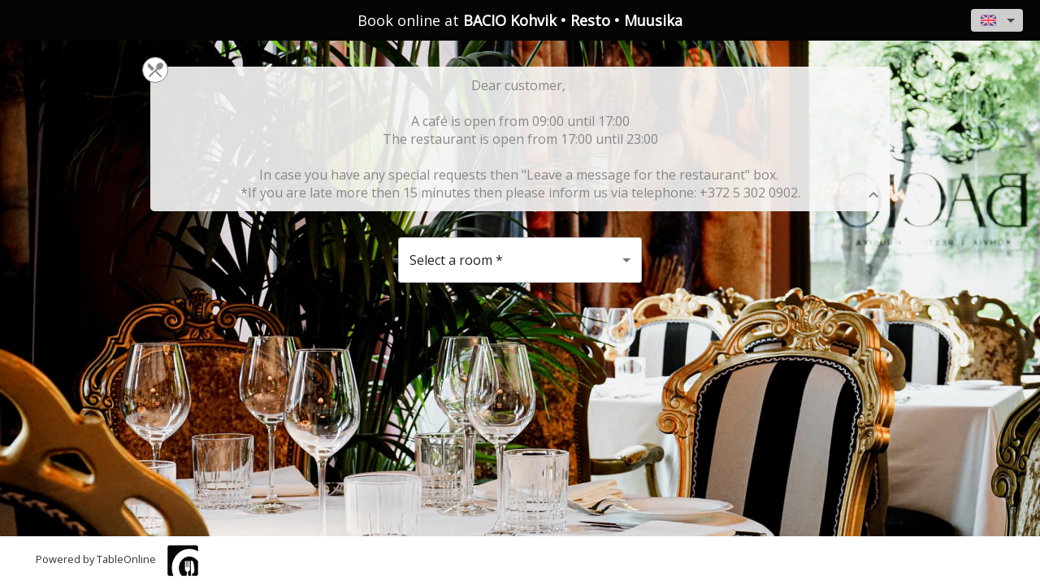

--- FILE ---
content_type: text/html; charset=utf-8
request_url: https://v2.tableonline.fi/instabook/bookings/NzSO2RM/selection?locale=en
body_size: 1041
content:
<!DOCTYPE html>
<html lang='en'>
<head>
<meta charset='utf-8'>
<meta content='width=device-width,initial-scale=1' name='viewport'>
<link href='data:,' rel='icon'>
<link href='https://production-fi.d2uhammajf7pv4.amplifyapp.com/manifest.json' rel='manifest'>
<title>BACIO Kohvik • Resto • Muusika  - Reservation</title>
<link href='https://production-fi.d2uhammajf7pv4.amplifyapp.com/static/css/main.3be0714e.chunk.css' rel='stylesheet'>
</head>
<body>
<noscript>You need to enable JavaScript to run this app.</noscript>
<div id='root'></div>
<script>
  !function (e) { function t(t) { for (var n, i, l = t[0], a = t[1], f = t[2], c = 0, s = []; c < l.length; c++)i = l[c], Object.prototype.hasOwnProperty.call(o, i) && o[i] && s.push(o[i][0]), o[i] = 0; for (n in a) Object.prototype.hasOwnProperty.call(a, n) && (e[n] = a[n]); for (p && p(t); s.length;)s.shift()(); return u.push.apply(u, f || []), r() } function r() { for (var e, t = 0; t < u.length; t++) { for (var r = u[t], n = !0, l = 1; l < r.length; l++) { var a = r[l]; 0 !== o[a] && (n = !1) } n && (u.splice(t--, 1), e = i(i.s = r[0])) } return e } var n = {}, o = { 1: 0 }, u = []; function i(t) { if (n[t]) return n[t].exports; var r = n[t] = { i: t, l: !1, exports: {} }; return e[t].call(r.exports, r, r.exports, i), r.l = !0, r.exports } i.m = e, i.c = n, i.d = function (e, t, r) { i.o(e, t) || Object.defineProperty(e, t, { enumerable: !0, get: r }) }, i.r = function (e) { "undefined" != typeof Symbol && Symbol.toStringTag && Object.defineProperty(e, Symbol.toStringTag, { value: "Module" }), Object.defineProperty(e, "__esModule", { value: !0 }) }, i.t = function (e, t) { if (1 & t && (e = i(e)), 8 & t) return e; if (4 & t && "object" == typeof e && e && e.__esModule) return e; var r = Object.create(null); if (i.r(r), Object.defineProperty(r, "default", { enumerable: !0, value: e }), 2 & t && "string" != typeof e) for (var n in e) i.d(r, n, function (t) { return e[t] }.bind(null, n)); return r }, i.n = function (e) { var t = e && e.__esModule ? function () { return e.default } : function () { return e }; return i.d(t, "a", t), t }, i.o = function (e, t) { return Object.prototype.hasOwnProperty.call(e, t) }, i.p = "/"; var l = this.webpackJsonpinstabook = this.webpackJsonpinstabook || [], a = l.push.bind(l); l.push = t, l = l.slice(); for (var f = 0; f < l.length; f++)t(l[f]); var p = a; r() }([])
</script>
<script src='https://production-fi.d2uhammajf7pv4.amplifyapp.com/static/js/2.1b6bc5eb.chunk.js'></script>
<script src='https://production-fi.d2uhammajf7pv4.amplifyapp.com/static/js/main.6484651a.chunk.js'></script>
</body>
</html>



--- FILE ---
content_type: text/javascript
request_url: https://production-fi.d2uhammajf7pv4.amplifyapp.com/static/js/main.6484651a.chunk.js
body_size: 109976
content:
/*! For license information please see main.6484651a.chunk.js.LICENSE.txt */
(this.webpackJsonpinstabook=this.webpackJsonpinstabook||[]).push([[0],{463:function(e){e.exports=JSON.parse('{"instabook":{"booking":"R\xe9servation","common":{"person":"personne","people":"personnes","adult":"adulte","adults":"adultes","child":"enfant","children":"enfants","years":"ans","person_pax":"{{pax}} personne","people_pax":"{{pax}} personnes","voucher":"Bon cadeau","event":"\xc9v\xe8nement","offer":"Offre","menus":"Menus","see_less":"Voir moins","see_more":"Voir plus"},"rooms":{"all":"Tous les espaces","placeholder":"S\xe9lectionner un espace","helper":"* Choix de l\'espace obligatoire"},"periods":{"breakfast":"Petit D\xe9jeuner","brunch":"Brunch","lunch":"D\xe9jeuner","afternoon":"Apr\xe8s midi","dinner":"D\xeener","no_service":"Hors service","all":"Tous les services"},"button_txt":"R\xe9servez en ligne","errors":{"session_expired":"D\xe9sol\xe9, nous n\u2019avons pas pris en compte votre demande de r\xe9servation car vous ne l\u2019avez pas finalis\xe9e dans le d\xe9lai imparti. Veuillez recommencer.","connection_error":"Vous ne pouvez vous connecter \xe0 cette page","no_access":"La r\xe9servation en ligne n\'est plus disponible.","partnership_disabled":"La r\xe9servation n\'est plus disponible via {{partner_name}}","partnership_not_yet_created":"La r\xe9servation n\'est pas encore disponible via {{partner_name}}","access_denied":"{{partner_name}} n\'as pas acc\xe8s \xe0 ce restaurant","error":"Une erreur est survenue. R\xe9essayez dans quelques instants.","invalid_data":"Veuillez corriger les erreurs ci-dessous","unknown":"Une erreur est survenue. R\xe9essayez dans quelques instants.","already_on_waiting_list":"\u274c Vous \xeates d\xe9j\xe0 inscrit en liste d\'attente pour cette p\xe9riode.<br/>Merci d\'annuler votre demande pr\xe9c\xe9dente afin d\'en cr\xe9er une nouvelle.","no_more_menu_available":"Reservation impossible on our site because there is no more menu available.<br/> Please contact us by phone.","invalid_field":"Ce champ est invalide","runtime_commercial_unfound":"L\'offre s\xe9lectionn\xe9e n\'est plus disponible pour cette heure l\xe0.","area_no_more_availaible":"L\'espace qui \xe9tait s\xe9lectionn\xe9 n\'est plus disponible, veuillez en s\xe9lectionner un autre ou essayer une nouvelle date","error_during_payment":"Nous sommes dans l\'attente de la confirmation que votre paiement a bien \xe9t\xe9 enregistr\xe9 (peut-\xeatre avez-vous rafraichi votre page trop rapidement...)","refresh_on_payment":"Il semblerait que vous ayez rafra\xeechi la page et une erreur s\'est produite lors du paiement... vous devez recr\xe9er votre r\xe9servation.","requested_area_but_capa":"Il n\'est pas possible de demander une zone pour ce jour. Le filtre est d\xe9sactiv\xe9.","area_selection_required":"Veuillez s\xe9lectionner une zone pour voir les cr\xe9neaux horaires disponibles."},"legend":{"legend_available":"Disponible","legend_waiting":"Liste d\u2019attente","legend_message":"Informations","legend_event":"Ev\xe8nement","legend_prepay":"Pr\xe9-paiement","legend_closed":"Ferm\xe9","legend_full":"Complet"},"contacts":{"formLabel":"Contact","lastname":"Nom","firstname":"Pr\xe9nom","email":"Email","mobile_phone":"Mobile","fixed_phone":"Fixe","company":"Soci\xe9t\xe9","message":"Laisser un message au restaurateur","message_pre_catelan":"Votre message peut contenir toute information permettant le bon traitement de votre r\xe9servation (ex : sans arachide, sans sel, anniversaire ). Il ne doit pas \xeatre inappropri\xe9, subjectif et insultant, ni contenir de donn\xe9es personnelles ou de sant\xe9.","allergies":"Pr\xe9f\xe9rences alimentaires, allergies.","accept_allergies_terms":"Je certifie avoir communiqu\xe9 au restaurant mes \xe9ventuelles allergies ou pr\xe9f\xe9rences alimentaires","gender":"Civilit\xe9","male":"M","female":"Mme","male_and_female":"M. et Mme","gender_type":{"1":"Monsieur","2":"Madame","3":"Monsieur et Madame"},"prefix":"Code pays","birthday":"Anniversaire","address":"Adresse","extra_address":"Adresse Compl\xe9mentaire","city":"Ville","postcode":"Code postal","country":"Pays","accept_terms":"J\'accepte les <a href=\'{{terms}}\' target=\'_blank\'>conditions d\u2019utilisation du service</a>","privacy_policy":"la politique de confidentialit\xe9","validate":"Valider la r\xe9servation","validate_and_pay":"Confirmer : {{price_and_currency}}","remember_me":"M\xe9moriser mes informations sur cet ordinateur","accept_sms_spam":"J\u2019accepte de recevoir des nouvelles de {{restaurant}} par sms","accept_sms_spam_pre_catelan":"J\u2019accepte de recevoir des communications de l\u2019\xe9tablissement Le Pr\xe9 Catelan de la soci\xe9t\xe9 LENOTRE par sms","accept_sms_spam_group":"J\u2019accepte de recevoir des nouvelles du groupe {{restaurant}} par sms","accept_email_spam":"J\u2019accepte de recevoir des nouvelles de {{restaurant}} par email","accept_email_spam_pre_catelan":"J\u2019accepte de recevoir des communications de l\u2019\xe9tablissement Le Pr\xe9 Catelan de la soci\xe9t\xe9 LENOTRE par email","accept_email_spam_group":"J\u2019accepte de recevoir des nouvelles du groupe {{restaurant}} par email","accept_spam":"Recevez les nouvelles de {{partner}}","accept_tol_spam":"Recevez les bons plans de TableOnline","required_field_error":"Doit \xeatre renseign\xe9","unsubcribe_newletter":"Vous pourrez \xe0 tout moment vous d\xe9sinscrire en utilisant le lien d\xe9sabonnement int\xe9gr\xe9 dans la Newsletter.","privacy_info":"<b>Donn\xe9es personnelles</b> : Nous traitons vos donn\xe9es personnelles notamment dans le cadre de la gestion des prestations qui vous sont d\xe9livr\xe9es. Pour plus d\u2019informations sur les conditions dans lesquelles vos donn\xe9es sont collect\xe9es et trait\xe9es et pour conna\xeetre notamment quels sont vos droits (acc\xe8s, rectification etc.) et comment les exercer, veuillez consulter notre <a href=\'{{policy}}\' target=\'_blank\'>politique de confidentialit\xe9</a>","privacy_info_pre_catelan":"En vous inscrivant \xe0 notre Newsletter, vous acceptez de recevoir des communications de notre part. Vous pourrez \xe0 tout moment vous d\xe9sinscrire en utilisant le lien d\xe9sabonnement int\xe9gr\xe9 dans la Newsletter. Pour plus d\'information, veuillez consulter notre <a href=\'https://restaurant.leprecatelan.com/fr/privacy-policy.html\' target=\'_blank\'>politique de confidentialit\xe9</a>","mandatory_fields":"* : champs obligatoires"},"bookings":{"date":"Jour","persons":"Nombre d\'invit\xe9s","adults":"Nombre d\'adultes","children":"Nombre d\'enfants {{max_children_age}}","hour":"Heure","unbookable":{"info":"La r\xe9servation en ligne n\'est plus possible pour l\'instant.","date_expired":"La r\xe9servation en ligne n\'est pas possible apres le {{date}}."},"closed":{"info":"Le restaurant est ferm\xe9 \xe0 cette date","between_period":"Fermeture du restaurant du {{start_date}} au {{end_date}}"},"success":{"info":"Votre r\xe9servation est maintenant valid\xe9e","waiting":"Votre r\xe9servation est maintenant sur liste d\'attente. Votre position sur la liste : {{rank}}","waiting_for_confirmation":"Votre r\xe9servation est maintenant en attente de validation.","waiting_for_payment_confirmation":"Votre r\xe9servation est maintenant en attente de confirmation de votre r\xe9glement."},"cancelled":{"info":"Votre r\xe9servation est maintenant annul\xe9e.","already_cancelled":"Votre r\xe9servation est d\xe9j\xe0 annul\xe9e.","already_passed":"Votre r\xe9servation est d\xe9j\xe0 pass\xe9e."},"invalid_token":{"error":"Votre lien est invalide contactez votre restaurant."},"invalid_link":{"error":"Vous ne pouvez plus modifier cette r\xe9servation.Merci de contacter votre restaurant."},"suggestions":"Nous vous proposons les disponibilit\xe9s suivantes :","call":"Vous pouvez appeler le restaurant au :","summary":{"one":"<strong>{{contact}}</strong>, nous vous remercions pour votre r\xe9servation pour <strong>une</strong> personne le <strong>{{date}}</strong> \xe0 <strong>{{hour}}</strong> dans le restaurant <strong>{{restaurant}}</strong>.","other":"<strong>{{contact}}</strong>, nous vous remercions pour votre r\xe9servation pour <strong>{{count}}</strong> personnes le <strong>{{date}}</strong> \xe0 <strong>{{hour}}</strong> dans le restaurant <strong>{{restaurant}}</strong>."},"summary_with_children":"<strong>{{contact}}</strong>, nous vous remercions pour votre r\xe9servation pour <strong>{{count}}</strong> personnes (dont {{children}}) le <strong>{{date}}</strong> \xe0 <strong>{{hour}}</strong> dans le restaurant <strong>{{restaurant}}</strong>.","summary_with_prepayment_skipped":"<br/><br/>\\nEn tant qu\'habitu\xe9 de notre \xe9tablissement, aucun acompte ou garantie bancaire ne vous est demand\xe9.<br/>\\nCordialement","error":"Une erreur est survenue. R\xe9essayez dans quelques instants.","pending_booking_expired":"Votre session a expir\xe9. Votre r\xe9servation n\'a pas \xe9t\xe9 prise en compte.","sharing":"Enregistrez et partagez le rendez-vous","friend_sharing":{"success":"Vos convives recevront un email avec les d\xe9tails de la r\xe9servation.","error":"Une erreur est survenue, veuillez r\xe9essayer."},"update_banner":{"one":"Modification de la r\xe9servation pour <strong>une</strong> personne le <strong>{{date}}</strong> \xe0 <strong>{{hour}}</strong>","other":"Modification de la r\xe9servation pour <strong>{{count}}</strong> personnes le <strong>{{date}}</strong> \xe0 <strong>{{hour}}</strong>"},"update_banner_with_children":"Modification de la r\xe9servation pour <strong>{{count}}</strong> personnes (dont {{children}}) le <strong>{{date}}</strong> \xe0 <strong>{{hour}}</strong>"},"booking_sharing":{"ical_sharing":"Enregistrer cette r\xe9servation sur votre calendrier : ","outlook_sharing":"Partagez cette r\xe9servation sur votre calendrier Outlook","print":"Imprimer cette r\xe9servation","booking_event_title":"R\xe9servation au restaurant {{restaurant_name}}","booking_event_description":"R\xe9servation au restaurant {{restaurant_name}} pour {{persons}}","export_for_outlook":"Outlook","export_for_ical":"iCal","print_voucher":"Imprimer","title":"Partagez par mail la r\xe9servation \xe0 vos invit\xe9s","to_friends":"Laissez un message \xe0 vos convives","invite":"Envoyer","emails":"Emails de vos convives ...","send_to_friends":"jean.d@gmail.com, paul.f@gmail.com"},"menus":{"title":"Choisir un menu","selection_requested":"*Veuillez s\xe9lectionner un menu","for_all_guests":"Menu unique pour tous les convives","quantity_menu_match_pax_reached":"Nombre de menu atteint pour tous les convives","menu":{"max_quantity_reached":"Le nombre maximum est atteint"},"selected":{"one":"Vous avez s\xe9lectionn\xe9 le menu suivant : ","other":"Vous avez s\xe9lectionn\xe9 les menus suivants : "},"description_with_amount":"{{quantity_and_menu_name} \xe0 {{price_and_currency}}","prepayment_infos":{"deposit":"(Menu soumis \xe0 une empreinte bancaire de {{price_and_currency}})","down_payment":"(Menu soumis \xe0 un acompte de {{price_and_currency}})"},"info":"Veuillez s\xe9lectionner votre menu : ","skip":"Continuer","no_menu":"Sans menu","errors":{"unavailable":"Le menu n\'est plus disponible.","requested":"La s\xe9lection d\'un menu est obligatoire."}},"offers":{"title":"Choisir une offre","prepayment_infos":{"deposit":"(Offre soumise \xe0 une empreinte bancaire de {{price_and_currency}})","down_payment":"(Offre soumise \xe0 un acompte de {{price_and_currency}})"},"info":"N\'oubliez pas de s\xe9lectionner votre offre !","errors":{"unavailable":"L\'offre n\'est plus disponible."},"skip":"Pas d\'offre sp\xe9ciale, merci","no_offer":"Sans offre","hint":{"one":"Une offre est disponible","several":"{{nb} offres sont disponibles"}},"events":{"title":"Les \xe9v\xe8nements","no_event_selected":"Aucun \xe9v\xe8nement","prepayment_infos":{"deposit":"(Ev\xe8nement soumis \xe0 une empreinte bancaire de {{price_and_currency}})","down_payment":"(Ev\xe8nement soumis \xe0 un acompte de {{price_and_currency}})"}},"offers_and_event":{"hint":"\xc9v\xe9nement \xe0 cette date + {{nb}} offres disponibles"},"offer_and_event":{"hint":"\xc9v\xe9nement \xe0 cette date + une offre disponible"},"waiting":{"notice":"R\xe9servation en liste d\'attente","info":"Le service \xe9tant complet, votre  sera plac\xe9e en liste d\u2019attente. Vous serez inform\xe9 si une table se lib\xe8re."},"prepayment":{"formLabel":"Donn\xe9es bancaires","payment_top":"Saisissez vos informations bancaires afin de finaliser votre r\xe9servation","payment_bottom":"Paiements r\xe9alis\xe9s avec Stripe. Aucune information n\u2019est sauvegard\xe9e par {{product_name}}.","terms_of_sale":"les conditions de vente","terms_and_conditions":"J\u2019ai lu et j\u2019accepte les <a href=\'{{terms}}\' target=\'_blank\'>conditions d\u2019utilisation</a> et la <a href=\'{{policy}}\' target=\'_blank\'>police de confidentialit\xe9</a>","unknown_error":"Le traitement de la carte a \xe9chou\xe9. Aucun pr\xe9l\xe9vement n\'a \xe9t\xe9 effectu\xe9.","card_number":"Num\xe9ro de carte","expiry_date":"Date d\'expiration","card_code":"Crypt. visuel","accept_terms":"J\'accepte les conditions g\xe9n\xe9rales de vente.","accept_terms_unchecked":"Veuillez accepter les conditions g\xe9n\xe9rales de vente.","intro_text":{"down_payment":"Votre r\xe9servation est soumise \xe0 un acompte bancaire de {{amount}}.","deposit":"Afin de garantir votre r\xe9servation, celle-ci est soumise au d\xe9p\xf4t d\u2019une empreinte bancaire de {{amount}}. Aucune somme ne vous sera pr\xe9lev\xe9e, sauf en cas de non pr\xe9sentation ou d\u2019annulation effectu\xe9e apr\xe8s le {{date}} \xe0 {{time}}.<br/>Nous ne conservons aucune de vos donn\xe9es qui sont directement g\xe9r\xe9es par notre partenaire bancaire.","deposit_without_delay":"Afin de garantir votre r\xe9servation, celle-ci est soumise au d\xe9p\xf4t d\u2019une empreinte bancaire de {{amount}}. Aucune somme ne vous sera pr\xe9lev\xe9e, sauf en cas de non pr\xe9sentation.<br/>Nous ne conservons aucune de vos donn\xe9es qui sont directement g\xe9r\xe9es par notre partenaire bancaire."},"intro_text_2":"Merci de saisir vos informations bancaires afin de finaliser votre r\xe9servation.","3d_secure_info":"L\'authentification bancaire (3D Secure), si elle vous est demand\xe9e, ne vaut pas validation de votre r\xe9servation.<br/>Merci d\'attendre d\'\xeatre redirig\xe9 vers la page de confirmation de votre demande de r\xe9servation avant de fermer cette page.<br/>Veuillez nous contacter si vous ne recevez pas d\'e-mail de confirmation de notre part.","powered_by":"Paiements r\xe9alis\xe9s avec {{href}}. Aucune information n\u2019est sauvegard\xe9e.","confirmation":{"wait_title":"Veuillez patienter","wait_message":"Votre paiement de <b>{{price_and_currency}}</b> est en cours de traitement","payment_refused":"Le paiement a \xe9t\xe9 refus\xe9."},"total":"Total"},"offer":{"info":"Vous avez s\xe9lectionn\xe9 l\'offre suivante : "},"event":{"prepayment_infos":{"deposit":"(\xc9v\xe9nement soumis \xe0 une empreinte bancaire de {{price_and_currency}})","down_payment":"(\xc9v\xe9nement soumis \xe0 un acompte de {{price_and_currency}})"},"info":"Un \xe9v\xe9nement a lieu durant votre r\xe9servation :","hint":"Un \xe9v\xe9nement a lieu \xe0 cette heure","non_bookable":{"info":"La r\xe9servation n\'est pas possible pour cette journ\xe9e car un \xe9v\xe9nement sp\xe9cial a lieu :"}},"health_pass":{"title":"Informations Pass Sanitaire","link":"le site du gouvernement","link_target":"https://www.gouvernement.fr/info-coronavirus/pass-sanitaire","description":"Chers clients,<br>\\nPour toute venue dans notre restaurant, vous allez devoir pr\xe9senter un \u201cpass sanitaire\u201d.\\nToutes les informations \xe0 jour sont consultables sur {{link}} (date d\'application, \xe2ge ...).<br>\\nMerci pour votre compr\xe9hension et votre aide."},"newsletter":{"title":"Newsletter","terms":"Vous pourrez \xe0 tout moment vous d\xe9sinscrire en utilisant le lien d\xe9sabonnement int\xe9gr\xe9 dans la Newsletter <a href=\'{{policy}}\' target=\'_blank\'>politique de confidentialit\xe9</a> .","summary":"Entrez vos informations pour recevoir la newsletter","validate":"Souscrire","success":"Votre enregistrement \xe0 notre newsletter est confirm\xe9","error":"Une erreur est survenu : {{error}}"},"bookings_detail":{"prepayment_infos":{"down_payment":"Votre r\xe9servation est soumise \xe0 un acompte de {{price_and_currency}}","deposit":"Votre r\xe9servation est soumise \xe0 une empreinte bancaire de {{price_and_currency}}"},"info":"Message du restaurant :"},"back":"Retour","next_part":"Continuer","gift_card":{"label":"Cette r\xe9servation est associ\xe9e \xe0 un ch\xe8que cadeau d\'un montant de {{amount_and_currency}}.","valid":"Le ch\xe8que cadeau est valide et vous donne droit \xe0 un montant de {{amount_and_currency}}.","expired":"Ce code est expir\xe9.","used":"Votre code a d\xe9j\xe0 \xe9t\xe9 utilis\xe9.","not_valid":"Votre code n\'est pas valide.","placeholder":"R\xe9f\xe9rence du bon"},"gift_code":{"enter_your_discount_code":"Votre bon cadeau","enter_your_discount_codes":"Vos bons cadeaux","label":"Cette r\xe9servation est associ\xe9e au code cadeau : {{code}}.","valid":"Le bon cadeau est valide et vous donne droit \xe0 l\'offre : {{offer_name}}.","expired":"Ce code est expir\xe9.","used":"Votre code a d\xe9j\xe0 \xe9t\xe9 utilis\xe9.","not_valid":"Votre code n\'est pas valide.","info":"Vous \xeates b\xe9n\xe9ficiaire d\'un code cadeau ? Nous vous invitons \xe0 le saisir ci-dessous pour pouvoir l\'utiliser :","no_ppt_with_voucher":"En tant que d\xe9tenteur d\'un bon cadeau, aucun acompte ou garantie bancaire ne vous est demand\xe9.","voucher_not_allowed":"Il n\'est plus possible de r\xe9server ce cr\xe9neau avec un bon cadeau, merci de s\xe9lectionner une autre date ou de nous contacter.","validate_error":{"no_response":"Une erreur est survenue lors de la validation de votre code.","status_unknown":"Votre code n\'a pas pu \xeatre valid\xe9.","code_invalid":"Votre code n\'est pas valide."},"already_added":"Votre code a d\xe9j\xe0 \xe9t\xe9 ajout\xe9 \xe0 cette r\xe9servation.","ignore_gift_code":"Ignorer","validate_gift_code":"Valider"},"title":"{{restaurant}} - R\xe9servation","messages":{"booking_not_avaliable_for_people":"R\xe9servation impossible pour {{persons}}. Il reste {{left_seat}}.","booking_not_available_for_people_table_engine":"Pour le nombre de couverts s\xe9lectionn\xe9, nous n\'avons pas trouv\xe9 de disponibilit\xe9.","all_services_closed":"COMPLET","not_avaliable_services_time_exceed":"Veuillez appeler le restaurant au <br/>{{restaurant_phone}} car l\'heure limite de r\xe9servation en ligne est d\xe9pass\xe9e.","not_avaliable_services_time_exceed_hide_phone":"R\xe9servation impossible car l\'heure limite de r\xe9servation en ligne est d\xe9pass\xe9e.","service_ended":"R\xe9servation impossible, ce service est maintenant termin\xe9.","max_persons_limit":"Pour toute r\xe9servation au-del\xe0 de {{persons}}, merci de nous contacter au {{restaurant_phone}}","max_persons_limit_hide_phone":"R\xe9servation impossible au-del\xe0 de {{persons}}.","min_persons_limit":"Il n\'est pas possible de r\xe9server en ligne pour moins de {{persons}}","bookings_limit_message":"Complet","bookings_limit_message_hide_phone":"Pour le nombre de couverts s\xe9lectionn\xe9, nous n\'avons pas trouv\xe9 de disponibilit\xe9.","non_bookable_event":"La r\xe9servation n\'est pas possible en raison d\'un \xe9v\xe8nement sp\xe9cial : <br> <b>{{title}}</b>","non_bookable_period":"La r\xe9servation n\'est pas possible pour cette p\xe9riode"},"bleam_sticker":{"errors":{"bleam_not_found":"Le sticker n\'a pas encore \xe9t\xe9 activ\xe9!","module_not_activated":"Le module de r\xe9servation du restaurant <strong>{{name}}</strong> n\'a pas encore \xe9t\xe9 activ\xe9."}},"cookie_banner":{"text":"<strong>Notice.</strong> Nous utilisons des cookies pour fournir les fonctionnalit\xe9s n\xe9cessaires \xe0 notre application Web, am\xe9liorer votre exp\xe9rience et analyser notre trafic. En utilisant notre application Web, vous acceptez notre politique de confidentialit\xe9 et l\'utilisation de nos cookies.","policy_text":"Notre politique de confidentialit\xe9","necessary_option_text":"N\xe9cessaires","preferences_option_text":"Pr\xe9f\xe9rences","statistics_option_text":"Statistiques","marketing_option_text":"Marketing","accept_button_text":"Accepter","decline_button_text":"Refuser","manage_preferences_button_text":"G\xe9rer vos pr\xe9f\xe9rences","save_preferences_button_text":"Sauvegarder vos pr\xe9f\xe9rences"},"bloctel_message":null},"button":{"skip":"Ignorer","continue":"Continuer","try_again":"R\xe9essayer","confirm":"Confirmer","reserve":"R\xe9server","valid":"Valider","ask_for_reservation":"Valider la demande de r\xe9servation","ask_for_waiting_list":"Valider la demande d\'inscription sur la liste d\'attente","confirm_payment":"Confirmer le paiement","none":"Aucun"},"floating_button":{"text":"R\xe9server en ligne"},"mo":"Lu","tu":"Ma","we":"Me","th":"Je","fr":"Ve","sa":"Sa","su":"Di"}')},464:function(e){e.exports=JSON.parse('{"instabook":{"booking":"R\xe9servation","common":{"person":"personne","people":"personnes","adult":"adulte","adults":"adultes","child":"enfant","children":"enfants","years":"ans","person_pax":"{{pax}} personne","people_pax":"{{pax}} personnes","voucher":"Bon cadeau","event":"\xc9v\xe8nement","offer":"Offre","menus":"Menus","see_less":"Voir moins","see_more":"Voir plus"},"rooms":{"all":"Tous les espaces","placeholder":"S\xe9lectionner un espace","helper":"* Choix de l\'espace obligatoire"},"periods":{"breakfast":"Petit D\xe9jeuner","brunch":"Brunch","lunch":"D\xe9jeuner","afternoon":"Apr\xe8s midi","dinner":"D\xeener","no_service":"Hors service","all":"Tous les services"},"button_txt":"R\xe9servez en ligne","errors":{"session_expired":"D\xe9sol\xe9, nous n\u2019avons pas pris en compte votre demande de r\xe9servation car vous ne l\u2019avez pas finalis\xe9e dans le d\xe9lai imparti. Veuillez recommencer.","connection_error":"Vous ne pouvez vous connecter \xe0 cette page","no_access":"La r\xe9servation en ligne n\'est plus disponible.","partnership_disabled":"La r\xe9servation n\'est plus disponible via {{partner_name}}","partnership_not_yet_created":"La r\xe9servation n\'est pas encore disponible via {{partner_name}}","access_denied":"{{partner_name}} n\'as pas acc\xe8s \xe0 ce restaurant","error":"Une erreur est survenue. R\xe9essayez dans quelques instants.","invalid_data":"Veuillez corriger les erreurs ci-dessous","unknown":"Une erreur est survenue. R\xe9essayez dans quelques instants.","already_on_waiting_list":"\u274c Vous \xeates d\xe9j\xe0 inscrit en liste d\'attente pour cette p\xe9riode.<br/>Merci d\'annuler votre demande pr\xe9c\xe9dente afin d\'en cr\xe9er une nouvelle.","no_more_menu_available":"Reservation impossible on our site because there is no more menu available.<br/> Please contact us by phone.","invalid_field":"Ce champ est invalide","runtime_commercial_unfound":"L\'offre s\xe9lectionn\xe9e n\'est plus disponible pour cette heure l\xe0.","area_no_more_availaible":"L\'espace qui \xe9tait s\xe9lectionn\xe9 n\'est plus disponible, veuillez en s\xe9lectionner un autre ou essayer une nouvelle date","error_during_payment":"Nous sommes dans l\'attente de la confirmation que votre paiement a bien \xe9t\xe9 enregistr\xe9 (peut-\xeatre avez-vous rafraichi votre page trop rapidement...)","refresh_on_payment":"Il semblerait que vous ayez rafra\xeechi la page et une erreur s\'est produite lors du paiement... vous devez recr\xe9er votre r\xe9servation.","requested_area_but_capa":"Il n\'est pas possible de demander une zone pour ce jour. Le filtre est d\xe9sactiv\xe9.","area_selection_required":"Veuillez s\xe9lectionner une zone pour voir les cr\xe9neaux horaires disponibles."},"legend":{"legend_available":"Disponible","legend_waiting":"Liste d\u2019attente","legend_message":"Informations","legend_event":"Ev\xe8nement","legend_prepay":"Pr\xe9-paiement","legend_closed":"Ferm\xe9","legend_full":"Complet"},"contacts":{"formLabel":"Contact","lastname":"Nom","firstname":"Pr\xe9nom","email":"Email","mobile_phone":"Mobile","fixed_phone":"Fixe","company":"Soci\xe9t\xe9","message":"Laisser un message au restaurateur","message_pre_catelan":"Votre message peut contenir toute information permettant le bon traitement de votre r\xe9servation (ex : sans arachide, sans sel, anniversaire ). Il ne doit pas \xeatre inappropri\xe9, subjectif et insultant, ni contenir de donn\xe9es personnelles ou de sant\xe9.","allergies":"Pr\xe9f\xe9rences alimentaires, allergies.","accept_allergies_terms":"Je certifie avoir communiqu\xe9 au restaurant mes \xe9ventuelles allergies ou pr\xe9f\xe9rences alimentaires","gender":"Civilit\xe9","male":"M","female":"Mme","male_and_female":"M. et Mme","gender_type":{"1":"Monsieur","2":"Madame","3":"Monsieur et Madame"},"prefix":"Code pays","birthday":"Anniversaire","address":"Adresse","extra_address":"Adresse Compl\xe9mentaire","city":"Ville","postcode":"Code postal","country":"Pays","accept_terms":"J\'accepte les <a href=\'{{terms}}\' target=\'_blank\'>conditions d\u2019utilisation du service</a>","privacy_policy":"la politique de confidentialit\xe9","validate":"Valider la r\xe9servation","validate_and_pay":"Confirmer : {{price_and_currency}}","remember_me":"M\xe9moriser mes informations sur cet ordinateur","accept_sms_spam":"J\u2019accepte de recevoir des nouvelles de {{restaurant}} par sms","accept_sms_spam_pre_catelan":"J\u2019accepte de recevoir des communications de l\u2019\xe9tablissement Le Pr\xe9 Catelan de la soci\xe9t\xe9 LENOTRE par sms","accept_sms_spam_group":"J\u2019accepte de recevoir des nouvelles du groupe {{restaurant}} par sms","accept_email_spam":"J\u2019accepte de recevoir des nouvelles de {{restaurant}} par email","accept_email_spam_pre_catelan":"J\u2019accepte de recevoir des communications de l\u2019\xe9tablissement Le Pr\xe9 Catelan de la soci\xe9t\xe9 LENOTRE par email","accept_email_spam_group":"J\u2019accepte de recevoir des nouvelles du groupe {{restaurant}} par email","accept_spam":"Recevez les nouvelles de {{partner}}","accept_tol_spam":"Recevez les bons plans de TableOnline","required_field_error":"Doit \xeatre renseign\xe9","unsubcribe_newletter":"Vous pourrez \xe0 tout moment vous d\xe9sinscrire en utilisant le lien d\xe9sabonnement int\xe9gr\xe9 dans la Newsletter.","privacy_info":"<b>Donn\xe9es personnelles</b> : Nous traitons vos donn\xe9es personnelles notamment dans le cadre de la gestion des prestations qui vous sont d\xe9livr\xe9es. Pour plus d\u2019informations sur les conditions dans lesquelles vos donn\xe9es sont collect\xe9es et trait\xe9es et pour conna\xeetre notamment quels sont vos droits (acc\xe8s, rectification etc.) et comment les exercer, veuillez consulter notre <a href=\'{{policy}}\' target=\'_blank\'>politique de confidentialit\xe9</a>","privacy_info_pre_catelan":"En vous inscrivant \xe0 notre Newsletter, vous acceptez de recevoir des communications de notre part. Vous pourrez \xe0 tout moment vous d\xe9sinscrire en utilisant le lien d\xe9sabonnement int\xe9gr\xe9 dans la Newsletter. Pour plus d\'information, veuillez consulter notre <a href=\'https://restaurant.leprecatelan.com/fr/privacy-policy.html\' target=\'_blank\'>politique de confidentialit\xe9</a>","mandatory_fields":"* : champs obligatoires"},"bookings":{"date":"Jour","persons":"Nombre d\'invit\xe9s","adults":"Nombre d\'adultes","children":"Nombre d\'enfants {{max_children_age}}","hour":"Heure","unbookable":{"info":"La r\xe9servation en ligne n\'est plus possible pour l\'instant.","date_expired":"La r\xe9servation en ligne n\'est pas possible apres le {{date}}."},"closed":{"info":"Le restaurant est ferm\xe9 \xe0 cette date","between_period":"Fermeture du restaurant du {{start_date}} au {{end_date}}"},"success":{"info":"Votre r\xe9servation est maintenant valid\xe9e","waiting":"Votre r\xe9servation est maintenant sur liste d\'attente. Votre position sur la liste : {{rank}}","waiting_for_confirmation":"Votre r\xe9servation est maintenant en attente de validation.","waiting_for_payment_confirmation":"Votre r\xe9servation est maintenant en attente de confirmation de votre r\xe9glement."},"cancelled":{"info":"Votre r\xe9servation est maintenant annul\xe9e.","already_cancelled":"Votre r\xe9servation est d\xe9j\xe0 annul\xe9e.","already_passed":"Votre r\xe9servation est d\xe9j\xe0 pass\xe9e."},"invalid_token":{"error":"Votre lien est invalide contactez votre restaurant."},"invalid_link":{"error":"Vous ne pouvez plus modifier cette r\xe9servation.Merci de contacter votre restaurant."},"suggestions":"Nous vous proposons les disponibilit\xe9s suivantes :","call":"Vous pouvez appeler le restaurant au :","summary":{"one":"<strong>{{contact}}</strong>, nous vous remercions pour votre r\xe9servation pour <strong>une</strong> personne le <strong>{{date}}</strong> \xe0 <strong>{{hour}}</strong> dans le restaurant <strong>{{restaurant}}</strong>.","other":"<strong>{{contact}}</strong>, nous vous remercions pour votre r\xe9servation pour <strong>{{count}}</strong> personnes le <strong>{{date}}</strong> \xe0 <strong>{{hour}}</strong> dans le restaurant <strong>{{restaurant}}</strong>."},"summary_with_children":"<strong>{{contact}}</strong>, nous vous remercions pour votre r\xe9servation pour <strong>{{count}}</strong> personnes (dont {{children}}) le <strong>{{date}}</strong> \xe0 <strong>{{hour}}</strong> dans le restaurant <strong>{{restaurant}}</strong>.","summary_with_prepayment_skipped":"<br/><br/>\\nEn tant qu\'habitu\xe9 de notre \xe9tablissement, aucun acompte ou garantie bancaire ne vous est demand\xe9.<br/>\\nCordialement","error":"Une erreur est survenue. R\xe9essayez dans quelques instants.","pending_booking_expired":"Votre session a expir\xe9. Votre r\xe9servation n\'a pas \xe9t\xe9 prise en compte.","sharing":"Enregistrez et partagez le rendez-vous","friend_sharing":{"success":"Vos convives recevront un email avec les d\xe9tails de la r\xe9servation.","error":"Une erreur est survenue, veuillez r\xe9essayer."},"update_banner":{"one":"Modification de la r\xe9servation pour <strong>une</strong> personne le <strong>{{date}}</strong> \xe0 <strong>{{hour}}</strong>","other":"Modification de la r\xe9servation pour <strong>{{count}}</strong> personnes le <strong>{{date}}</strong> \xe0 <strong>{{hour}}</strong>"},"update_banner_with_children":"Modification de la r\xe9servation pour <strong>{{count}}</strong> personnes (dont {{children}}) le <strong>{{date}}</strong> \xe0 <strong>{{hour}}</strong>"},"booking_sharing":{"ical_sharing":"Enregistrer cette r\xe9servation sur votre calendrier : ","outlook_sharing":"Partagez cette r\xe9servation sur votre calendrier Outlook","print":"Imprimer cette r\xe9servation","booking_event_title":"R\xe9servation au restaurant {{restaurant_name}}","booking_event_description":"R\xe9servation au restaurant {{restaurant_name}} pour {{persons}}","export_for_outlook":"Outlook","export_for_ical":"iCal","print_voucher":"Imprimer","title":"Partagez par mail la r\xe9servation \xe0 vos invit\xe9s","to_friends":"Laissez un message \xe0 vos convives","invite":"Envoyer","emails":"Emails de vos convives ...","send_to_friends":"jean.d@gmail.com, paul.f@gmail.com"},"menus":{"title":"Choisir un menu","selection_requested":"*Veuillez s\xe9lectionner un menu","for_all_guests":"Menu unique pour tous les convives","quantity_menu_match_pax_reached":"Nombre de menu atteint pour tous les convives","menu":{"max_quantity_reached":"Le nombre maximum est atteint"},"selected":{"one":"Vous avez s\xe9lectionn\xe9 le menu suivant : ","other":"Vous avez s\xe9lectionn\xe9 les menus suivants : "},"description_with_amount":"{{quantity_and_menu_name} \xe0 {{price_and_currency}}","prepayment_infos":{"deposit":"(Menu soumis \xe0 une empreinte bancaire de {{price_and_currency}})","down_payment":"(Menu soumis \xe0 un acompte de {{price_and_currency}})"},"info":"Veuillez s\xe9lectionner votre menu : ","skip":"Continuer","no_menu":"Sans menu","errors":{"unavailable":"Le menu n\'est plus disponible.","requested":"La s\xe9lection d\'un menu est obligatoire."}},"offers":{"title":"Choisir une offre","prepayment_infos":{"deposit":"(Offre soumise \xe0 une empreinte bancaire de {{price_and_currency}})","down_payment":"(Offre soumise \xe0 un acompte de {{price_and_currency}})"},"info":"N\'oubliez pas de s\xe9lectionner votre offre !","errors":{"unavailable":"L\'offre n\'est plus disponible."},"skip":"Pas d\'offre sp\xe9ciale, merci","no_offer":"Sans offre","hint":{"one":"Une offre est disponible","several":"{{nb} offres sont disponibles"}},"events":{"title":"Les \xe9v\xe8nements","no_event_selected":"Aucun \xe9v\xe8nement","prepayment_infos":{"deposit":"(Ev\xe8nement soumis \xe0 une empreinte bancaire de {{price_and_currency}})","down_payment":"(Ev\xe8nement soumis \xe0 un acompte de {{price_and_currency}})"}},"offers_and_event":{"hint":"\xc9v\xe9nement \xe0 cette date + {{nb}} offres disponibles"},"offer_and_event":{"hint":"\xc9v\xe9nement \xe0 cette date + une offre disponible"},"waiting":{"notice":"R\xe9servation en liste d\'attente","info":"Le service \xe9tant complet, votre  sera plac\xe9e en liste d\u2019attente. Vous serez inform\xe9 si une table se lib\xe8re."},"prepayment":{"formLabel":"Donn\xe9es bancaires","payment_top":"Saisissez vos informations bancaires afin de finaliser votre r\xe9servation","payment_bottom":"Paiements r\xe9alis\xe9s avec Stripe. Aucune information n\u2019est sauvegard\xe9e par {{product_name}}.","terms_of_sale":"les conditions de vente","terms_and_conditions":"J\u2019ai lu et j\u2019accepte les <a href=\'{{terms}}\' target=\'_blank\'>conditions d\u2019utilisation</a> et la <a href=\'{{policy}}\' target=\'_blank\'>police de confidentialit\xe9</a>","unknown_error":"Le traitement de la carte a \xe9chou\xe9. Aucun pr\xe9l\xe9vement n\'a \xe9t\xe9 effectu\xe9.","card_number":"Num\xe9ro de carte","expiry_date":"Date d\'expiration","card_code":"Crypt. visuel","accept_terms":"J\'accepte les conditions g\xe9n\xe9rales de vente.","accept_terms_unchecked":"Veuillez accepter les conditions g\xe9n\xe9rales de vente.","intro_text":{"down_payment":"Votre r\xe9servation est soumise \xe0 un acompte bancaire de {{amount}}.","deposit":"Afin de garantir votre r\xe9servation, celle-ci est soumise au d\xe9p\xf4t d\u2019une empreinte bancaire de {{amount}}. Aucune somme ne vous sera pr\xe9lev\xe9e, sauf en cas de non pr\xe9sentation ou d\u2019annulation effectu\xe9e apr\xe8s le {{date}} \xe0 {{time}}.<br/>Nous ne conservons aucune de vos donn\xe9es qui sont directement g\xe9r\xe9es par notre partenaire bancaire.","deposit_without_delay":"Afin de garantir votre r\xe9servation, celle-ci est soumise au d\xe9p\xf4t d\u2019une empreinte bancaire de {{amount}}. Aucune somme ne vous sera pr\xe9lev\xe9e, sauf en cas de non pr\xe9sentation.<br/>Nous ne conservons aucune de vos donn\xe9es qui sont directement g\xe9r\xe9es par notre partenaire bancaire."},"intro_text_2":"Merci de saisir vos informations bancaires afin de finaliser votre r\xe9servation.","3d_secure_info":"L\'authentification bancaire (3D Secure), si elle vous est demand\xe9e, ne vaut pas validation de votre r\xe9servation.<br/>Merci d\'attendre d\'\xeatre redirig\xe9 vers la page de confirmation de votre demande de r\xe9servation avant de fermer cette page.<br/>Veuillez nous contacter si vous ne recevez pas d\'e-mail de confirmation de notre part.","powered_by":"Paiements r\xe9alis\xe9s avec {{href}}. Aucune information n\u2019est sauvegard\xe9e.","confirmation":{"wait_title":"Veuillez patienter","wait_message":"Votre paiement de <b>{{price_and_currency}}</b> est en cours de traitement","payment_refused":"Le paiement a \xe9t\xe9 refus\xe9."},"total":"Total"},"offer":{"info":"Vous avez s\xe9lectionn\xe9 l\'offre suivante : "},"event":{"prepayment_infos":{"deposit":"(\xc9v\xe9nement soumis \xe0 une empreinte bancaire de {{price_and_currency}})","down_payment":"(\xc9v\xe9nement soumis \xe0 un acompte de {{price_and_currency}})"},"info":"Un \xe9v\xe9nement a lieu durant votre r\xe9servation :","hint":"Un \xe9v\xe9nement a lieu \xe0 cette heure","non_bookable":{"info":"La r\xe9servation n\'est pas possible pour cette journ\xe9e car un \xe9v\xe9nement sp\xe9cial a lieu :"}},"health_pass":{"title":"Informations Pass Sanitaire","link":"le site du gouvernement","link_target":"https://www.gouvernement.fr/info-coronavirus/pass-sanitaire","description":"Chers clients,<br>\\nPour toute venue dans notre restaurant, vous allez devoir pr\xe9senter un \u201cpass sanitaire\u201d.\\nToutes les informations \xe0 jour sont consultables sur {{link}} (date d\'application, \xe2ge ...).<br>\\nMerci pour votre compr\xe9hension et votre aide."},"newsletter":{"title":"Newsletter","terms":"Vous pourrez \xe0 tout moment vous d\xe9sinscrire en utilisant le lien d\xe9sabonnement int\xe9gr\xe9 dans la Newsletter <a href=\'{{policy}}\' target=\'_blank\'>politique de confidentialit\xe9</a> .","summary":"Entrez vos informations pour recevoir la newsletter","validate":"Souscrire","success":"Votre enregistrement \xe0 notre newsletter est confirm\xe9","error":"Une erreur est survenu : {{error}}"},"bookings_detail":{"prepayment_infos":{"down_payment":"Votre r\xe9servation est soumise \xe0 un acompte de {{price_and_currency}}","deposit":"Votre r\xe9servation est soumise \xe0 une empreinte bancaire de {{price_and_currency}}"},"info":"Message du restaurant :"},"back":"Retour","next_part":"Continuer","gift_card":{"label":"Cette r\xe9servation est associ\xe9e \xe0 un ch\xe8que cadeau d\'un montant de {{amount_and_currency}}.","valid":"Le ch\xe8que cadeau est valide et vous donne droit \xe0 un montant de {{amount_and_currency}}.","expired":"Ce code est expir\xe9.","used":"Votre code a d\xe9j\xe0 \xe9t\xe9 utilis\xe9.","not_valid":"Votre code n\'est pas valide.","placeholder":"R\xe9f\xe9rence du bon"},"gift_code":{"enter_your_discount_code":"Votre bon cadeau","enter_your_discount_codes":"Vos bons cadeaux","label":"Cette r\xe9servation est associ\xe9e au code cadeau : {{code}}.","valid":"Le bon cadeau est valide et vous donne droit \xe0 l\'offre : {{offer_name}}.","expired":"Ce code est expir\xe9.","used":"Votre code a d\xe9j\xe0 \xe9t\xe9 utilis\xe9.","not_valid":"Votre code n\'est pas valide.","info":"Vous \xeates b\xe9n\xe9ficiaire d\'un code cadeau ? Nous vous invitons \xe0 le saisir ci-dessous pour pouvoir l\'utiliser :","no_ppt_with_voucher":"En tant que d\xe9tenteur d\'un bon cadeau, aucun acompte ou garantie bancaire ne vous est demand\xe9.","voucher_not_allowed":"Il n\'est plus possible de r\xe9server ce cr\xe9neau avec un bon cadeau, merci de s\xe9lectionner une autre date ou de nous contacter.","validate_error":{"no_response":"Une erreur est survenue lors de la validation de votre code.","status_unknown":"Votre code n\'a pas pu \xeatre valid\xe9.","code_invalid":"Votre code n\'est pas valide."},"already_added":"Votre code a d\xe9j\xe0 \xe9t\xe9 ajout\xe9 \xe0 cette r\xe9servation.","ignore_gift_code":"Ignorer","validate_gift_code":"Valider"},"title":"{{restaurant}} - R\xe9servation","messages":{"booking_not_avaliable_for_people":"R\xe9servation impossible pour {{persons}}. Il reste {{left_seat}}.","booking_not_available_for_people_table_engine":"Pour le nombre de couverts s\xe9lectionn\xe9, nous n\'avons pas trouv\xe9 de disponibilit\xe9.","all_services_closed":"COMPLET","not_avaliable_services_time_exceed":"Veuillez appeler le restaurant au <br/>{{restaurant_phone}} car l\'heure limite de r\xe9servation en ligne est d\xe9pass\xe9e.","not_avaliable_services_time_exceed_hide_phone":"R\xe9servation impossible car l\'heure limite de r\xe9servation en ligne est d\xe9pass\xe9e.","service_ended":"R\xe9servation impossible, ce service est maintenant termin\xe9.","max_persons_limit":"Pour toute r\xe9servation au-del\xe0 de {{persons}}, merci de nous contacter au {{restaurant_phone}}","max_persons_limit_hide_phone":"R\xe9servation impossible au-del\xe0 de {{persons}}.","min_persons_limit":"Il n\'est pas possible de r\xe9server en ligne pour moins de {{persons}}","bookings_limit_message":"Complet","bookings_limit_message_hide_phone":"Pour le nombre de couverts s\xe9lectionn\xe9, nous n\'avons pas trouv\xe9 de disponibilit\xe9.","non_bookable_event":"La r\xe9servation n\'est pas possible en raison d\'un \xe9v\xe8nement sp\xe9cial : <br> <b>{{title}}</b>","non_bookable_period":"La r\xe9servation n\'est pas possible pour cette p\xe9riode"},"bleam_sticker":{"errors":{"bleam_not_found":"Le sticker n\'a pas encore \xe9t\xe9 activ\xe9!","module_not_activated":"Le module de r\xe9servation du restaurant <strong>{{name}}</strong> n\'a pas encore \xe9t\xe9 activ\xe9."}},"cookie_banner":{"text":"<strong>Notice.</strong> Nous utilisons des cookies pour fournir les fonctionnalit\xe9s n\xe9cessaires \xe0 notre application Web, am\xe9liorer votre exp\xe9rience et analyser notre trafic. En utilisant notre application Web, vous acceptez notre politique de confidentialit\xe9 et l\'utilisation de nos cookies.","policy_text":"Notre politique de confidentialit\xe9","necessary_option_text":"N\xe9cessaires","preferences_option_text":"Pr\xe9f\xe9rences","statistics_option_text":"Statistiques","marketing_option_text":"Marketing","accept_button_text":"Accepter","decline_button_text":"Refuser","manage_preferences_button_text":"G\xe9rer vos pr\xe9f\xe9rences","save_preferences_button_text":"Sauvegarder vos pr\xe9f\xe9rences"},"bloctel_message":null},"button":{"skip":"Ignorer","continue":"Continuer","try_again":"R\xe9essayer","confirm":"Confirmer","reserve":"R\xe9server","valid":"Valider","ask_for_reservation":"Valider la demande de r\xe9servation","ask_for_waiting_list":"Valider la demande d\'inscription sur la liste d\'attente","confirm_payment":"Confirmer le paiement","none":"Aucun"},"floating_button":{"text":"R\xe9server en ligne"},"mo":"Lu","tu":"Ma","we":"Me","th":"Je","fr":"Ve","sa":"Sa","su":"Di"}')},465:function(e){e.exports=JSON.parse('{"instabook":{"booking":"Reservierung","common":{"person":"Person","people":"Personen","adult":"Erwachsener","adults":"Erwachsene","child":"Kind","children":"Kinder","years":"Jahre","person_pax":"{{pax}} Person","people_pax":"{{pax}} Personen","voucher":"Gutschein Code","event":"Fall","offer":"Angebot","menus":"Men\xfcs","see_less":"Weniger anzeigen","see_more":"Mehr anzeigen"},"rooms":{"all":"Alle R\xe4ume","placeholder":"W\xe4hlen Sie einen Platz","helper":"* Platzwahl ist obligatorisch"},"periods":{"breakfast":"Fr\xfchst\xfcck","brunch":"Brunch","lunch":"Mittagessen","afternoon":"Nachmittag","dinner":"Abendessen","no_service":"ausser Betrieb","all":"Alle Servicezeiten"},"button_txt":"Reservieren Sie online","errors":{"session_expired":"Leider konnten wir Ihre Reservierung nicht ber\xfccksichtigen, da sie nicht innerhalb der Frist abgeschlossen wurde. Bitte versuchen Sie es erneut.","connection_error":"Sie k\xf6nnen sich nicht auf dieser Seite einloggen","no_access":"Eine Online-Reservierung ist nicht mehr m\xf6glich.","partnership_disabled":"Eine Reservierung \xfcber {{partner_name}} steht nicht mehr zur Verf\xfcgung.","partnership_not_yet_created":"Eine Reservierung \xfcber {{partner_name}} ist noch nicht m\xf6glich.","access_denied":"{{partner_name}} hat keinen Zugriff auf dieses Restaurant","error":"Ein unerwarteter Fehler ist aufgetreten. Bitte versuchen Sie es in einigen Augenblicken erneut.","invalid_data":"Bitte korrigieren Sie die markierten Fehler unten.","unknown":"Ein unerwarteter Fehler ist aufgetreten. Bitte versuchen Sie es in einigen Augenblicken erneut.","already_on_waiting_list":"F\xfcr diesen Zeitraum sind Sie bereits auf der Warteliste eingetragen.<br/>Bitte annullieren Sie Ihre vorherige Anfrage, um eine neue zu erstellen.","no_more_menu_available":"Die Reservierung bei uns ist leider nicht m\xf6glich, unsere Menus sind ausgebucht.<br/> Bitte kontaktieren Sie uns telefonisch.","invalid_field":"Dieses Feld ist ung\xfcltig","runtime_commercial_unfound":"Das ausgew\xe4hlte Angebot ist f\xfcr diesen Zeitraum nicht mehr verf\xfcgbar.","area_no_more_availaible":"Der ausgew\xe4hlte Platz ist nicht mehr verf\xfcgbar. Bitte w\xe4hlen Sie einen anderen aus oder versuchen Sie es mit einem neuen Datum","error_during_payment":"Wir warten auf die Best\xe4tigung, dass Ihre Zahlung erfasst wurde (vielleicht haben Sie Ihre Seite zu schnell aktualisiert...)","refresh_on_payment":"Anscheinend haben Sie die Seite aktualisiert und bei der Zahlung ist ein Fehler aufgetreten. Sie m\xfcssen Ihre Reservierung neu erstellen.","requested_area_but_capa":"Es ist nicht m\xf6glich, f\xfcr diesen Tag eine Zone anzufordern. Der Filter ist deaktiviert.","area_selection_required":"Bitte w\xe4hlen Sie einen Bereich aus, um die verf\xfcgbaren Zeitfenster anzuzeigen."},"legend":{"legend_available":"Verf\xfcgbar","legend_waiting":"Warteliste","legend_message":"Information","legend_event":"Anlass","legend_prepay":"Vorauszahlung","legend_closed":"Geschlossen","legend_full":"Ausgebucht"},"contacts":{"formLabel":"Kontakt","lastname":"Name","firstname":"Vorname","email":"E-Mail","mobile_phone":"Handy","fixed_phone":"Festnetz","company":"Firma","message":"Lassen Sie dem Restaurat eine Nachricht","message_pre_catelan":"Ihre Nachricht kann alle Informationen enthalten, die die ordnungsgem\xe4\xdfe Bearbeitung Ihrer Reservierung erm\xf6glichen (z. B. erdnussfrei, salzfrei, Geburtstag). Sie d\xfcrfen weder unangemessen, subjektiv oder beleidigend sein, noch pers\xf6nliche oder gesundheitliche Daten enthalten.","allergies":"Ern\xe4hrungspr\xe4ferenzen, Allergien","accept_allergies_terms":"Ich best\xe4tige, dass ich meine Allergien und Ern\xe4hrungspr\xe4ferenzen dem Restaurant mitgeteilt habe.","gender":"Anrede","male":"Herr","female":"Frau","male_and_female":"Herr und Frau","gender_type":{"1":"Herr","2":"Frau","3":"Herr und Frau"},"prefix":"Vorwahl","birthday":"Geburtstag","address":"Adresse","extra_address":"Adresszusatz","city":"Ort","postcode":"PLZ","country":"Land","accept_terms":"In dem ich meine Reservierung best\xe4tige akzeptiere ich die {{terms_link}} und die {{privacy_policy_link}}","privacy_policy":"Die Datenschutzbestimmungen","validate":"Die Reservierung best\xe4tigen","validate_and_pay":"Best\xe4tigen: {{price_and_currency}}","remember_me":"Meine Angaben auf diesem Computer speichern","accept_sms_spam":"Ich akzeptiere Neuigkeiten per SMS vom {{restaurant}} zu erhalten","accept_sms_spam_pre_catelan":"Ich bin damit einverstanden, Mitteilungen der Niederlassung Le Pr\xe9 Catelan der Firma LENOTRE per SMS zu erhalten","accept_sms_spam_group":"Ich bin damit einverstanden, Neuigkeiten von der Gruppe {{restaurant}} per SMS zu erhalten","accept_email_spam":"Ich akzeptiere Neuigkeiten per E-Mail vom {{restaurant}} zu erhalten","accept_email_spam_pre_catelan":"Ich bin damit einverstanden, Mitteilungen der Einrichtung Le Pr\xe9 Catelan der Firma LENOTRE per E-Mail zu erhalten","accept_email_spam_group":"Ich bin damit einverstanden, Neuigkeiten von der Gruppe {{restaurant}} per E-Mail zu erhalten","accept_spam":"Erhalten Sie Informationen von {{partner}}","accept_tol_spam":"Erhalten Sie gute Tipps von TableOnline","required_field_error":"Angabe erforderlich","unsubcribe_newletter":"Eine Abmeldung vom Newsletter ist jederzeit \xfcber den Abmeldelink m\xf6glich","privacy_info":"<b>Personenbezogene Daten</b> : Wir verarbeiten personenbezogene Daten f\xfcr die Dauer, die f\xfcr den jeweiligen Zweck oder die jeweiligen Zwecke erforderlich ist. Weitere Informationen zu den Bedingungen, unter denen Ihre Daten erhoben und verarbeitet werden, und insbesondere Ihre Rechte (Zugriff, Berichtigung usw.) und deren Aus\xfcbung finden Sie in unserer <a href=\'{{Richtlinie} }\' target=\'_blank\'>Datenschutzerkl\xe4rung</a>","privacy_info_pre_catelan":"Indem Sie unseren Newsletter abonnieren, erkl\xe4ren Sie sich damit einverstanden, Mitteilungen von uns zu erhalten. Die Abmeldung ist jederzeit \xfcber den im Newsletter integrierten Abmeldelink m\xf6glich. Weitere Informationen finden Sie in unserer <a href=\'https://restaurant.leprecatelan.com/en/privacy-policy.html\' target=\'_blank\'>Datenschutzerkl\xe4rung</a>","mandatory_fields":"* : Ben\xf6tigte Felder"},"bookings":{"date":"Reservierungsdatum","persons":"Anzahl der Personen","adults":"Anzahl Erwachsene","children":"Anzahl der Kinder {{max_children_age}}","hour":"Uhrzeit","unbookable":{"info":"Eine Online-Buchung ist zur Zeit nicht mehr m\xf6glich.","date_expired":"Eine Onlinebuchung ist nach dem {{date}} nicht mehr m\xf6glich."},"closed":{"info":"Das Restaurant hat an diesem Datum geschlossen","between_period":"Schliessung des Restaurants vom {{start_date}} bis zum {{end_date}}"},"success":{"info":"Ihre Reservierung wurde jetzt best\xe4tigt.","waiting":"Ihre Reservierung wurde auf die Warteliste gesetzt. Ihre Stufe auf der Liste: {{rank}}","waiting_for_confirmation":"Ihre Reservierung ist jetzt in Bearbeitung.","waiting_for_payment_confirmation":"Ihre Reservierung wartet nun auf die Best\xe4tigung Ihrer Zahlung."},"cancelled":{"info":"Ihre Reservierung wurde jetzt storniert.","already_cancelled":"Ihre Reservierung wurde bereits storniert.","already_passed":"Ihre Reservierung ist bereits erfolgt."},"invalid_token":{"error":"Ihr Link ist ung\xfcltig, kontaktieren Sie bitte das Restaurant."},"invalid_link":{"error":"Sie k\xf6nnen f\xfcr diese Reservierung keine \xc4nderung mehr vornehmen. Bitte Kontaktieren Sie das Restaurant."},"suggestions":"Wir bieten Ihnen folgende Verf\xfcgbarkeiten an:","call":"Sie k\xf6nnen das Restaurant unter folgender Nummer erreichen:","summary":{"one":"<strong>{{contact}}</strong>, vielen Dank f\xfcr Ihre Reservierung f\xfcr <strong>eine</strong> Person am <strong>{{date}}</strong> um <strong>{{hour}}</strong> im Restaurant <strong>{{restaurant}}</strong>.","other":"<strong>{{contact}}</strong>, vielen Dank f\xfcr Ihre Reservierung f\xfcr <strong>{{count}}</strong> Personen am <strong>{{date}}</strong> um <strong>{{hour}}</strong> im Restaurant<strong>{{restaurant}}</strong>."},"summary_with_children":"<strong>{{contact}}</strong>, vielen Dank f\xfcr Ihre Reservierung f\xfcr <strong>{{count}}</strong> Personen (einschlie\xdflich {{children}}) am <strong>{{date}}</strong> um <strong>{{hour}}</strong> im Restaurant<strong>{{restaurant}}</strong>.","summary_with_prepayment_skipped":"<br/><br/> Als Stammgast in unserem Haus ist keine Anzahlung oder Garantie erforderlich.<br/> Herzliche Gr\xfcsse,","error":"Es ist ein Fehler aufgetreten. Versuchen Sie es in einem kleinen Moment erneut.","pending_booking_expired":"Ihre Sitzung ist abgelaufen. Ihre Reservierung wurde nicht ber\xfccksichtigt.","sharing":"Speichern und teilen Sie den Termin","friend_sharing":{"success":"Ihre G\xe4ste werden eine E-Mail mit den Details der Reservierung erhalten.","error":"Ein Fehler ist aufgetreten, versuchen Sie es erneut."},"update_banner":{"one":"Modification de la r\xe9servation pour <strong>une</strong> personne le <strong>{{date}}</strong> \xe0 <strong>{{hour}}</strong>","other":"\xc4nderung der Reservierung f\xfcr <strong>{{count}}</strong> Personen am <strong>{{date}}</strong> um <strong>{{hour}}</strong>"},"update_banner_with_children":"\xc4nderung der Reservierung f\xfcr <strong>{{count}}</strong> Personen (einschlie\xdflich {{children}} ) am <strong>{{date}}</strong> um <strong>{{hour}}</strong>"},"booking_sharing":{"ical_sharing":"Publizieren Sie diese Reservierung in Ihrem iCal-Kalender","outlook_sharing":"Publizieren Sie diese Reservierung in Ihrem Outlook-Kalender","print":"Diese Reservierung drucken","booking_event_title":"Reservierung im Restaurant {{restaurant_name}}","booking_event_description":"Reservierung im Restaurant {{restaurant_name}} f\xfcr {{persons}}","export_for_outlook":"Outlook","export_for_ical":"iCal","print_voucher":"Drucken","title":"Teilen Sie es mit Ihren G\xe4sten","to_friends":"Leiten Sie die Reservierung an Ihre G\xe4ste weiter","invite":"Laden Sie Ihre G\xe4ste ein","emails":"E-Mails Ihrer G\xe4ste","send_to_friends":"Senden Sie die Reservierungsdetails an Ihre G\xe4ste. Sie k\xf6nnen diese dann ebenfalls in ihren Kalendern speichern."},"menus":{"title":"W\xe4hlen Sie ein Menu","selection_requested":"Bitte w\xe4hlen Sie ein Menu","for_all_guests":"Einheitliches Menu f\xfcr alle G\xe4ste","quantity_menu_match_pax_reached":"Anzahl Menus f\xfcr alle G\xe4ste","menu":{"max_quantity_reached":"Die maximale Quantit\xe4t wurde erreicht"},"selected":{"one":"Sie haben folgendes Menu ausgesucht:","other":"Sie haben folgende Menus ausgesucht:"},"description_with_amount":"{{quantity_and_menu_name}} zum {{price_and_currency}}","prepayment_infos":{"deposit":"(F\xfcr diese Auswahl, ben\xf6tigen wir eine Kreditkartengarantie {{price_and_currency}})","down_payment":"(F\xfcr diese Auswahl, ben\xf6tigen wir eine Vorauszahlung {{price_and_currency}})"},"info":"Vergessen Sie nicht Ihr Menu auszuw\xe4hlen!","skip":"\xdcberspringen","no_menu":"ohne Menu","errors":{"unavailable":"Das Menu ist nicht mehr verf\xfcgbar.","requested":"Die Auswahl eines Menus wird ben\xf6tigt."}},"offers":{"title":"W\xe4hlen Sie ein Angebot","prepayment_infos":{"deposit":"(Offerte vorbehaltlich einer Kreditkartengarantie von {{price_and_currency}})","down_payment":"(Offerte vorbehaltlich einer Anzahlung \xfcber {{price_and_currency}})"},"info":"Vergessen Sie nicht, Ihre Offerte auszuw\xe4hlen!","errors":{"unavailable":"Das Angebot ist nicht mehr verf\xfcgbar."},"skip":"Kein Spezialangebot, danke","no_offer":"Kein Sonderangebot, danke","hint":{"one":"Es ist ein Angebot verf\xfcgbar","several":"{{nb}} Angebote stehen zur Verf\xfcgung"}},"events":{"title":"Die Anl\xe4sse","no_event_selected":"Kein Anlass","prepayment_infos":{"deposit":"(Veranstaltung unterliegt einem Bankabdruck von {{price_and_currency}})","down_payment":"(F\xfcr die Veranstaltung ist eine Anzahlung von {{price_and_currency}} erforderlich)"}},"offers_and_event":{"hint":"Veranstaltung an diesem Datum + {{nb}} verf\xfcgbare Offerten"},"offer_and_event":{"hint":"Veranstaltung an diesem Datum + eine verf\xfcgbare Offerte"},"waiting":{"notice":"Reservierung wurde auf Warteliste gesetzt","info":"Da der Service ausgebucht ist, werden Sie auf eine Warteliste gesetzt. Sie werden benachrichtigt sobald ein Tisch frei wird."},"prepayment":{"formLabel":"Bankdaten","payment_top":"Geben Sie Ihre Bankdaten ein, um Ihre Reservierung abzuschlie\xdfen","payment_bottom":"Zahlungen mit Stripe. Es werden keine Informationen von {{product_name}} gespeichert.","terms_of_sale":"Die Allgemeinen Verkaufsbedingungen","terms_and_conditions":"Ich habe die <a href=\'{{terms}}\' target=\'_blank\'>Nutzungsbedingungen</a> und die <a href=\'{{policy}}\' target=\' _blank\'>Hinweise zum Datenschutz gelesen und akzeptiere diese</a>","unknown_error":"Die Kartenverarbeitung ist fehlgeschlagen. Es wurde keine Abbuchung get\xe4tigt.","card_number":"Kartennummer","expiry_date":"Ablaufdatum","card_code":"Krypto visuell","accept_terms":"Ich akzeptiere die Allgemeinen Verkaufsbedingungen.","accept_terms_unchecked":"Bitte akzeptieren Sie die allgemeinen Verkaufsbedingungen","intro_text":{"down_payment":"Ihre Reservierung bedingt eine Anzahlung per Kreditkarte.","deposit":"Ihre Reservierung ist vorbehaltlich einer Kreditkartengarantie. Im Falle einer Stornierung in weniger als {{delay}} Stunden vor dem Reservierungsdatum oder bei Nichterscheinen, wird Ihnen eine Garantiesumme von {{amount}} belastet.","deposit_without_delay":"Um Ihre Reservierung zu garantieren, ben\xf6tigen wir eine Kreditkarten-Garantie von {{amount}}. Der Betrag wird nicht abgebucht, au\xdfer bei Nichterscheinen.<br/>Wir speichern keine personenbezogenen Daten, welche direkt von unserem Bankpartner verwaltet werden."},"intro_text_2":"Bitte geben Sie Ihre Bankdaten ein, um Ihre Reservierung abzuschliessen.","3d_secure_info":"Eine Bankauthentifizierung (3D Secure), falls angefordert, stellt keine Best\xe4tigung Ihrer Reservierung dar.<br/>Bitte warten Sie, bis Sie zur Best\xe4tigungsseite Ihrer Reservierungsanfrage weitergeleitet werden, bevor Sie diese Seite schlie\xdfen.<br/>Bitte kontaktieren Sie uns, wenn Sie dies tun Sie erhalten keine Best\xe4tigungs-E-Mail von uns.","powered_by":"Mit {{href}} geleistete Zahlungen. Es wurde keine Information gespeichert.","confirmation":{"wait_title":"Bitte warten","wait_message":"Ihre Zahlung in H\xf6he von <b>{{price_and_currency}}</b> wird bearbeitet","payment_refused":"Die Zahlung wurde abgelehnt"},"total":"Total"},"offer":{"info":"Sie haben die folgende Offerte ausgew\xe4hlt:"},"event":{"prepayment_infos":{"deposit":"(Das Ereignis bedingt eine Kreditkartengarantie von {{price_and_currency}})","down_payment":"(Das Ereignis bedingt eine Anzahlung \xfcber {{price_and_currency}})"},"info":"In dem angefragten Zeitraum findet bereits eine Veranstaltung statt:","hint":"Zu diesem Zeitpunkt findet eine Veranstaltung statt","non_bookable":{"info":"F\xfcr diesen Tag ist keine Reservierung m\xf6glich, da eine besondere Veranstaltung stattfindet:"}},"health_pass":{"title":"Informationen zum Covid-Zertifikat","link":"die Website der Regierung","link_target":"https://www.bag.admin.ch/bag/de/home/krankheiten/ausbrueche-epidemien-pandemien/aktuelle-ausbrueche-epidemien/novel-cov/covid-zertifikat/covid-zertifikat-grundlagen.html","description":"Liebe Kunden,<br>\\nF\xfcr jeden Besuch in unserem Restaurant ist die Vorlage eines \u201eHygienepasses\u201c erforderlich.\\nAlle aktuellen Informationen k\xf6nnen unter {{link}} eingesehen werden (Datum der Bewerbung, Alter ...).<br>\\nVielen Dank f\xfcr Ihr Verst\xe4ndnis und Ihre Hilfe."},"newsletter":{"title":"Newsletter","terms":"Eine Abmeldung vom Newsletter ist jederzeit \xfcber den Abmeldelink m\xf6glich <a href=\'{{policy}}\' target=\'_blank\'>politique de confidentialit\xe9</a>.","summary":"Erfassen Sie Ihre Angaben, um den Newsletter vom Restaurant {{restaurant}} zu erhalten.","validate":"Unterzeichnen","success":"Ihre Registrierung f\xfcr Ihren Newsletter wurde best\xe4tigt.","error":"Ein Fehler ist aufgetreten: {{error}}"},"bookings_detail":{"prepayment_infos":{"down_payment":"(Die Reservierung bedingt eine Anzahlung \xfcber {{price_and_currency}})","deposit":"(Die Reservierung bedingt eine Kreditkartengarantie \xfcber {{price_and_currency}})"},"info":"Nachricht des Restaurants:"},"back":"Zur\xfcck","next_part":"Weiter","gift_card":{"label":"Diese Reservierung ist mit einem Geschenkgutschein \xfcber {{amount_and_currency}} verbunden.","valid":"Der Geschenkgutschein ist g\xfcltig und berechtigt Sie zu einem Betrag von {{amount_and_currency}}.","expired":"Der Code ist abgelaufen.","used":"Ihr Code wurde bereits benutzt.","not_valid":"Ihr Code ist ung\xfcltig.","placeholder":"Gutschein Code"},"gift_code":{"enter_your_discount_code":"Ihr Gutschein","enter_your_discount_codes":"Ihre Gutscheine","label":"Diese Reservierung ist mit dem Geschenk-Code {{code}} verbunden.","valid":"Der Geschenkgutschein ist g\xfcltig und berechtigt Sie zu folgender Offerte: {{offer_name}}","expired":"Der Code ist abgelaufen.","used":"Ihr Code wurde bereits genutzt.","not_valid":"Ihr Code ist ung\xfcltig.","info":"Sie haben einen Geschenk-Code? Wir laden Sie ein, ihn hier nachstehend einzugeben, um davon zu profitieren:","no_ppt_with_voucher":"Haben Sie einen Gutschein, ist keine Anzahlung oder Bankgarantie erforderlich.","voucher_not_allowed":"Eine Reservierung dieses Slots mit einem Geschenkgutschein ist nicht mehr m\xf6glich, bitte w\xe4hlen Sie einen anderen Termin oder kontaktieren Sie uns.","validate_error":{"no_response":"Es ist ein Fehler w\xe4hrend der Pr\xfcfung Ihres Codes aufgetreten.","status_unknown":"Ihr Code konnte nicht gepr\xfcft werden.","code_invalid":"Ihr Code ist ung\xfcltig."},"already_added":"Ihr Code wurde dieser Reservierung bereits hinzugef\xfcgt.","ignore_gift_code":"Ignorieren","validate_gift_code":"Pr\xfcfen"},"title":"{{restaurant}} - Reservierung","messages":{"booking_not_avaliable_for_people":"Eine Reservierung f\xfcr {{persons}} ist leider nicht m\xf6glich. Es gibt noch {{left_seat}}.","booking_not_available_for_people_table_engine":"F\xfcr die angegebene Personenzahl haben wir keine Verf\xfcgbarkeit gefunden.","all_services_closed":"AUSGEBUCHT","not_avaliable_services_time_exceed":"Da die Online-Reservierungsfrist abgelaufen ist, bitte rufen Sie das Restaurant unter Telefonnummer <br/>{{restaurant_phone}} an.","not_avaliable_services_time_exceed_hide_phone":"Die Reservierung ist nicht m\xf6glich, da die Online-Reservierungsfrist abgelaufen ist.","service_ended":"Die Reservierung ist nicht mehr m\xf6glich, dieser Service ist jetzt geschlossen.","max_persons_limit":"F\xfcr s\xe4mtliche Reservierungen \xfcber {{persons}}, kontaktieren Sie uns bitte unter Telefonnummer {{restaurant_phone}}","max_persons_limit_hide_phone":"Reservierung f\xfcr mehr als {{persons}} unm\xf6glich","min_persons_limit":"Es ist nicht m\xf6glich, f\xfcr weniger als {{persons}} online zu buchen.","bookings_limit_message":"Ausgebucht","bookings_limit_message_hide_phone":"Reservierung f\xfcr {{persons}} unm\xf6glich","non_bookable_event":"Die Reservierung ist aufgrund einer Sonderveranstaltung nicht m\xf6glich: <br> <b>{{title}}</b>","non_bookable_period":"Die Reservierung ist f\xfcr diesen Zeitraum leider nicht m\xf6glich."},"bleam_sticker":{"errors":{"bleam_not_found":"Der Sticker wurde noch nicht aktiviert!","module_not_activated":"Das Reservierungsmodul des Restaurants <strong>{{name}}</strong> wurde noch nicht aktiviert."}},"cookie_banner":{"text":"<strong>Cookie Hinweis.</strong> Wir verwenden Cookies, um f\xfcr unsere Webanwendung die erforderlichen Funktionen bereitzustellen, Ihr Surferlebnis zu verbessern und um den Datenverkehr zu analysieren. Durch die Nutzung unserer Webanwendung stimmen Sie unserer Datenschutzerkl\xe4rung und der Verwendung unserer Cookies zu.","policy_text":"Bitte akzeptieren Sie die Datenschutzerkl\xe4rung","necessary_option_text":"Notwendig","preferences_option_text":"Pr\xe4ferenzen","statistics_option_text":"Statistiken","marketing_option_text":"Marketing","accept_button_text":"Auswahl erlauben","decline_button_text":"Ablehnen","manage_preferences_button_text":"Pr\xe4ferenzen verwalten","save_preferences_button_text":"Pr\xe4ferenzen speichern"},"bloctel_message":null},"button":{"skip":"Ignorieren","continue":"Weiter","try_again":"Wiederholen","confirm":"Best\xe4tigen","reserve":"Buchen","valid":"Best\xe4tigen","ask_for_reservation":"Best\xe4tigen Sie die Reservierung","ask_for_waiting_list":"Best\xe4tigen Sie die Registrierung auf der Warteliste","confirm_payment":"Best\xe4tige die Zahlung","none":"Keine"},"floating_button":{"text":"Online buchen"},"mo":"Mo","tu":"Di","we":"Mi","th":"Do","fr":"Fr","sa":"Sa","su":"So"}')},466:function(e){e.exports=JSON.parse('{"instabook":{"booking":"Booking","common":{"person":"guest","people":"guests","adult":"adult","adults":"adults","child":"child","children":"children","years":"years","person_pax":"{{pax}} guest","people_pax":"{{pax}} guests","voucher":"Voucher","event":"Event","offer":"Offer","menus":"Menus","see_less":"See less","see_more":"See more"},"rooms":{"all":"All rooms","placeholder":"Select a room","helper":"* Choice of space mandatory"},"periods":{"breakfast":"Breakfast","brunch":"Brunch","lunch":"Lunch","afternoon":"Afternoon","dinner":"Dinner","no_service":"No service","all":"All services"},"button_txt":"Book online at","errors":{"session_expired":"Sorry, we could not take your booking request into account since you did not complete it within the allocated time. Please try again.","connection_error":"You cannot log into this page","no_access":"You can no longer make an online booking.","partnership_disabled":"You can no longer make a booking via {{partner_name}}","partnership_not_yet_created":"You cannot make a booking yet via {{partner_name}}","access_denied":"{{partner_name}} does not have access to this restaurant","error":"An error occurred. Retry in a few minutes.","invalid_data":"Please correct the errors below","unknown":"An error occurred. Retry in a few minutes.","already_on_waiting_list":"\u274c You are already on the waiting list for this period.<br/>Please cancel your previous request in order to create a new one.","no_more_menu_available":"Reservation impossible on our site because there is no more menu available.<br/> Please contact us by phone.","invalid_field":"Invalid field","runtime_commercial_unfound":"The selected offer is no longer available for that hour.","area_no_more_availaible":"The space that was selected is no longer available, please select another or try a new date","error_during_payment":"We are waiting for confirmation that your payment has been recorded (perhaps you refreshed your page too quickly...)","refresh_on_payment":"It looks like you refreshed the page and there was an error during payment... you need to recreate your reservation.","requested_area_but_capa":"It is not possible to request a zone for this day. The filter is deactivated.","area_selection_required":"Please select an area to see available time slots."},"legend":{"legend_available":"Available","legend_waiting":"Waiting list","legend_message":"Informations","legend_event":"Events","legend_prepay":"Prepayment","legend_closed":"Closed","legend_full":"Fully booked"},"contacts":{"formLabel":"Contact","lastname":"Last name","firstname":"First name","email":"Email","mobile_phone":"Mobile","fixed_phone":"Landline","company":"Company","message":"Leave a message for the restaurant","message_pre_catelan":"Your message may contain any information that is relevant to the processing of your booking (e.g. peanut-free, salt-free, birthday). It should not be inappropriate, subjective or insulting, nor should it contain any personal or health data.","allergies":"Food preference, allergies","accept_allergies_terms":"I certify that I advised the restaurant of any food allergies or dietary requirements","gender":"Title","male":"Mr","female":"Mrs","male_and_female":"Mr & Mrs","gender_type":{"1":"Mr","2":"Mrs","3":"Mr and Mrs"},"prefix":"Country code","birthday":"Birthday","address":"Address","extra_address":"Extra address","city":"City","postcode":"Postal code","country":"Country","accept_terms":"By confirming my reservation I accept <a href=\'{{terms}}\' target=\'_blank\'>the terms of use</a>","privacy_policy":"the privacy policy","validate":"Confirm reservation","validate_and_pay":"Confirm reservation  : {{price_and_currency}}","remember_me":"Remember my information on this computer","accept_sms_spam":"I agree to receive news from {{restaurant}} by sms","accept_sms_spam_pre_catelan":"I agree to receive communications from Le Pr\xe9 Catelan, a LENOTRE company, by sms","accept_sms_spam_group":"I agree to receive news from {{restaurant}} group by sms","accept_email_spam":"I agree to receive news from {{restaurant}} by Email","accept_email_spam_pre_catelan":"I agree to receive communications from Le Pr\xe9 Catelan, a LENOTRE company, by Email","accept_email_spam_group":"I agree to receive news from {{restaurant}} group by Email","accept_spam":"Receive news from {{partner}}","accept_tol_spam":"Receive news from TableOnline","required_field_error":"Required field","unsubcribe_newletter":"You can unsubscribe at any time by using the unsubscribe link integrated in the Newsletter.","privacy_info":"<b>Personal data</b> : We process your personal data, particularly in the context of the management of the services delivered to you. For more information on the conditions under which your data is collected and processed and to find out in particular what your rights are (access, rectification, etc.) and how to exercise them, please consult our <a href=\'{{policy}}\' target=\'_blank\'>privacy policy</a>","privacy_info_pre_catelan":"By subscribing to our newsletter, you agree to receive communications from us. You may unsubscribe at any time by using the unsubscribe link embedded in the Newsletter. For more information, please see our <a href=\'https://restaurant.leprecatelan.com/en/privacy-policy.html\' target=\'_blank\'>Privacy Policy</a>","mandatory_fields":"* : required fields"},"bookings":{"date":"Day","persons":"Number of guests","adults":"Number of adults","children":"Number of children {{max_children_age}}","hour":"Hour","unbookable":{"info":"Online booking is not possible at the moment.","date_expired":"Online booking is not possible after {{date}}."},"closed":{"info":"The restaurant is closed on this date","between_period":"Restaurant closed from {{start_date}} to {{end_date}}"},"success":{"info":"Your reservation has been confirmed","waiting":"Your reservation has been placed in waiting list. Your rank on the list : {{rank}}","waiting_for_confirmation":"Your reservation is now awaiting approval.","waiting_for_payment_confirmation":"Your reservation is now awaiting confirmation of your payment."},"cancelled":{"info":"Your reservation is now cancelled.","already_cancelled":"Your reservation is already cancelled.","already_passed":"Your reservation is already passed."},"invalid_token":{"error":"The link is invalid. Please contact the restaurant."},"invalid_link":{"error":"You cannot update this reservations. Please contact the restaurant."},"suggestions":"We offer you the following availabilities:","call":"You can call the restaurant on:","summary":{"one":"<strong>{{contact}}</strong>, we thank you very much for your reservation for <strong>one</strong> person on <strong>{{date}}</strong> at <strong>{{hour}}</strong>.","other":"<strong>{{contact}}</strong>, we thank you very much for your reservation for <strong>{{count}}</strong> people on <strong>{{date}}</strong> at <strong>{{hour}}</strong>."},"summary_with_children":"<strong>{{contact}}</strong>, we thank you very much for your reservation for <strong>{{count}}</strong> people (including {{children}}) on <strong>{{date}}</strong> at <strong>{{hour}}</strong>.","summary_with_prepayment_skipped":"<br/><br/>\\nAs a regular guest at our establishment, no deposit or guarantee is required.<br/>\\nRegards","error":"An error occurred. Retry in a few minutes.","pending_booking_expired":"Your session has expired and we were not able to complete your reservation.","sharing":"Save the date","friend_sharing":{"success":"Your guests will receive an email with the reservation details.","error":"An error occurred. Please try again later."},"update_banner":{"one":"Edit reservation for <strong>one</strong> person on <strong>{{date}}</strong> at <strong>{{hour}}</strong>","other":"Edit reservation for <strong>{{count}}</strong> people on <strong>{{date}}</strong> at <strong>{{hour}}</strong>"},"update_banner_with_children":"Edit reservation for <strong>{{count}}</strong> people (including {{children}}) <strong>{{date}}</strong> at <strong>{{hour}}</strong>"},"booking_sharing":{"ical_sharing":"Save in your iCal calendar ","outlook_sharing":"Save in your Outlook calendar","print":"Print this reservation","booking_event_title":"Reservation at {{restaurant_name}}","booking_event_description":"Reservation at {{restaurant_name}} for {{persons}}","export_for_outlook":"Outlook","export_for_ical":"iCal","print_voucher":"Print","title":"Share with your guests","to_friends":"Leave a message to your guests","invite":"Leave a message to your guests ...","emails":"Guests emails  ...","send_to_friends":"john.doe@gmail.com, example@apple.com"},"menus":{"title":"Choose a menu","selection_requested":"*Please select a menu","for_all_guests":"Unique menu for all guests","quantity_menu_match_pax_reached":"Number of menu reached for all guests","menu":{"max_quantity_reached":"Max quantity reached"},"selected":{"one":"You have selected the following menu : ","other":"You have selected the following menus : "},"description_with_amount":"{{quantity_and_menu_name} for {{price_and_currency}}","prepayment_infos":{"deposit":"(Menu subject to a guarantee of {{price_and_currency}})","down_payment":"(Menu subject to a deposit of {{price_and_currency}})"},"info":"Don\'t forget to select your menu!","skip":"Continue without menu","no_menu":"No menu","errors":{"unavailable":"Menu is not available anymore.","requested":"The selection of a menu is requested."}},"offers":{"title":"Choose an offer","prepayment_infos":{"deposit":"(Offer subject to a guarantee of {{price_and_currency}})","down_payment":"(Offer subject to a prepayment of {{price_and_currency}})"},"info":"Don\'t forget to select your offer!","errors":{"unavailable":"Offer is not available anymore."},"skip":"No special offers, thanks","no_offer":"No offer","hint":{"one":"An offer is available","several":"{{nb}  offers are available"}},"events":{"title":"Events","no_event_selected":"No event","prepayment_infos":{"deposit":"(Event subject to a guarantee of {{price_and_currency}})","down_payment":"(Event subject to a prepayment of {{price_and_currency}})"}},"offers_and_event":{"hint":"Event on this date + {{nb}} offers available"},"offer_and_event":{"hint":"Event on this date + one offer available"},"waiting":{"notice":"Reservation on waiting list","info":"Service being full, your reservation is placed in waiting list. You will be inform if a table is free."},"prepayment":{"formLabel":"Bank data","payment_top":"Kindly enter your credit card details to complete your reservation","payment_bottom":"Payment process by Stripe. No data is stored by {{product_name}}.","terms_of_sale":"the terms of sale","terms_and_conditions":"I read and I accept <a href=\'{{terms}}\' target=\'_blank\'>the terms of use</a> and <a href=\'{{policy}}\' target=\'_blank\'>the privacy policy</a>","unknown_error":"Card processing failed. No money has been taken.","card_number":"Card number","expiry_date":"Expiration date","card_code":"CVC number","accept_terms":"I accept general terms and conditions.","accept_terms_unchecked":"Please accept the general sales conditions.","intro_text":{"down_payment":"Your reservation is subject to a credit card deposit of {{amount}}. This amount will be deducted from your bill at the venue, except when the payment represents a ticket for an event or a special menu.\\nIn case of a no-show or cancellation of the reservation, the venue\'s policy applies.","deposit":"In order to guarantee your reservation, it is subject to the deposit of a bank imprint of {{amount}}. No sum will be debited from you, except in the event of a no-show or cancellation made after the {{date}} at {{time}}.<br/>We do not keep any of your data which is directly managed by our banking partner.","deposit_without_delay":"In order to guarantee your reservation, it is subject to the deposit of a bank imprint of {{amount}}. No sum will be debited from you, except in the event of no-show.<br/>We do not keep any of your data which is directly managed by our banking partner."},"intro_text_2":"Please enter your card details to complete the transaction.\\nYour data is securely handled by Stripe, our payment processing partner.","3d_secure_info":"Bank authentication (3D Secure), if requested, does not constitute validation of your reservation.<br/>Please wait to be redirected to the confirmation page of your reservation request. reservation before closing this page.<br/>Please contact us if you do not receive a confirmation email from us.","powered_by":"Payment process by {{href}}. No data is stored on our servers.","confirmation":{"wait_title":"Please wait","wait_message":"Your payment of <b>{{price_and_currency}}</b> is being processed","payment_refused":"Payment refuse."},"total":"Total"},"offer":{"info":"You did select the following offer : "},"event":{"prepayment_infos":{"deposit":"(Event subject to a {{price_and_currency}} credit card guarantee)","down_payment":"(Event subject to a deposit of {{price_and_currency}})"},"info":"An event takes place during your reservation :","hint":"An event takes place at that hour","non_bookable":{"info":"Reservations aren\'t possible today because of a special event that will take place :"}},"health_pass":{"title":"Health Pass Infos","link":"the government website","link_target":"https://www.gouvernement.fr/en/coronavirus-covid-19","description":"Dear customers,<br>\\nFor any visit to our restaurant, you must soon present a \u201chealth pass\u201d.\\n All up-to-date information is available on {{link}} (date of application, age ...).<br>\\nThanks for your understanding and help."},"newsletter":{"title":"Newsletter","terms":"You can unsubscribe at any time by using the unsubscribe link integrated in the Newsletter <a href=\'{{policy}}\' target=\'_blank\'>Privacy policy</a> .","summary":"Fill the form to receive the newsletter","validate":"Subscribe","success":"Your subscription to the newsletter is confirmed. ","error":"An error occurred : {{error}}"},"bookings_detail":{"prepayment_infos":{"down_payment":"Booking subject to a prepayment of {{price_and_currency}}","deposit":"Booking subject to a {{price_and_currency}} credit card guarantee"},"info":"Message from the restaurant:"},"back":"Back","next_part":"Next","gift_card":{"label":"This reservation is associated with a gift voucher in the amount of {{amount_and_currency}}.","valid":"Your gift card is valid and give you access to : {{amount_and_currency}}.","expired":"Your code is expired.","used":"Your code has already been used.","not_valid":"Your code is not valid.","placeholder":"Voucher reference"},"gift_code":{"enter_your_discount_code":"Voucher code","enter_your_discount_codes":"Voucher codes","label":"This reservation is associated with a voucher code : {{code}}.","valid":"Your voucher is valid and give you access to : {{offer_name}}.","expired":"Your code is expired.","used":"Your code has already been used.","not_valid":"Your code is not valid.","info":"You are the beneficiary of a voucher ? We invite you to enter the code below to use it ","no_ppt_with_voucher":"As the holder of a voucher, no deposit or bank guarantee is required.","voucher_not_allowed":"It is no longer possible to reserve this slot with a gift voucher, please select another time or contact us.","validate_error":{"no_response":"Error occurs during code validation.","status_unknown":"Your code could not be validated.","code_invalid":"Your code is not valid."},"already_added":"Your code has been already added to this reservation.","ignore_gift_code":"Skip","validate_gift_code":"Validate"},"title":"{{restaurant}} - Reservation","messages":{"booking_not_avaliable_for_people":"Reservation impossible for {{persons}}. It remains {{left_seat}}.","booking_not_available_for_people_table_engine":"For the number of seats selected, we did not find availability.","all_services_closed":"FULLY BOOKED","not_avaliable_services_time_exceed":"Please contact the restaurant on <br/>{{restaurant_phone}} because online booking deadline is exceeded.","not_avaliable_services_time_exceed_hide_phone":"Online reservation is impossible because online booking deadline is exceeded.","service_ended":"We are no longer taking bookings for this service.","max_persons_limit":"Online reservation is impossible for more than {{persons}}. Please contact us on {{restaurant_phone}}","max_persons_limit_hide_phone":"Online reservation is impossible for more than {{persons}}.","min_persons_limit":"Online reservation is impossible for less than {{persons}}","bookings_limit_message":"Fully booked","bookings_limit_message_hide_phone":"For the number of seats selected, we did not find availability.","non_bookable_event":"Reservation impossible due to a special event : <br> <b>{{title}}</b>","non_bookable_period":"Reservation impossible for this period"},"bleam_sticker":{"errors":{"bleam_not_found":"The sticker hasn\'t been activated yet!","module_not_activated":"The reservation module of restaurant <strong>{{name}}</strong> isn\'t activated yet."}},"cookie_banner":{"text":"<strong>Notice.</strong> We use cookies to provide necessary functionality to our web application, improve your experience, and analyze our traffic. By using our web application, you agree to our privacy policy and the use of our cookies.","policy_text":"Policy text","necessary_option_text":"Necessary","preferences_option_text":"Preferences","statistics_option_text":"Statistics","marketing_option_text":"Marketing","accept_button_text":"Accept","decline_button_text":"Reject","manage_preferences_button_text":"Manage preferences","save_preferences_button_text":"Save preferences"},"bloctel_message":null},"restaurant_group_suggestions":"Could not find suitable dates and times? Check out our other restaurants:","button":{"skip":"Skip","continue":"Continue","try_again":"Try again","confirm":"Confirm","reserve":"Reserve","valid":"To validate","ask_for_reservation":"Validate the reservation request","ask_for_waiting_list":"Register on the waiting list","confirm_payment":"Confirm payment","none":"None"},"floating_button":{"text":"Book online"},"mo":"Mon","tu":"Tue","we":"Wed","th":"Thu","fr":"Fri","sa":"Sat","su":"Sun"}')},467:function(e){e.exports=JSON.parse('{"instabook":{"booking":"Broneering","common":{"person":" inimene","people":"inimest","adult":"t\xe4iskasvanu","adults":"t\xe4iskasvanut","child":"Laps","children":"last","years":"aastane/sed","person_pax":"{{pax}} inimene","people_pax":"{{pax}} inimest","voucher":null,"event":"\xdcritus","offer":"Pakkumine","menus":"Men\xfc\xfcs","see_less":"Vaata v\xe4hem","see_more":"Vaata veel"},"rooms":{"all":"K\xf5ik alad","placeholder":"Valige ruum","helper":"* Kohustusliku ruumi valik"},"periods":{"breakfast":"Hommik","brunch":"Brant\u0161","lunch":"L\xf5una","afternoon":"Pealel\xf5una","dinner":"\xd5htu","no_service":"Teenindusaja v\xe4line aeg","all":"K\xf5ik teenindusajad"},"button_txt":"Broneeri","errors":{"session_expired":"Kahjuks ei saanud me teie broneerigut arvesse v\xf5tta, kuna te ei kinnitanud seda etten\xe4htud aja jooksul. Palun proovige uuesti.","connection_error":"Te ei saa sellele lehele sisse logida","no_access":"Online broneerimine ei ole antud hetkel saadaval.","partnership_disabled":"Antud hetkel ei saa teha broneeringuid l\xe4bi lehe {{partner_name}}","partnership_not_yet_created":"Antud hetkel ei saa veel teha broneeringuid l\xe4bi lehe {{partner_name}}","access_denied":"{{partner_name}} ei oma ligip\xe4\xe4su antud restoranile","error":"Ilmnes viga. Proovige m\xf5ne minuti p\xe4rast uuesti.","invalid_data":"Palun parandage allolevad vead","unknown":"Ilmnes viga. Proovige m\xf5ne minuti p\xe4rast uuesti.","already_on_waiting_list":"Olete antud ajal juba ootej\xe4rjekorras.<br/>Palun t\xfchistage eelnev p\xe4ring, et sisetada uus.","no_more_menu_available":"Broneerimine, ei ole enam v\xf5imalik, sest men\xfc\xfcd on v\xe4lja m\xfc\xfcdud.<br/> Palun helistage meile.","invalid_field":"Info pole korrektne","runtime_commercial_unfound":"Antud pakkumine ei ole saadaval valitud kellaajal.","area_no_more_availaible":"Valitud ruum pole enam saadaval, valige m\xf5ni muu v\xf5i proovige uut kuup\xe4eva","error_during_payment":"Ootame kinnitust, et teie makse on salvestatud (v\xf5ib-olla v\xe4rskendasite oma lehte liiga kiiresti...)","refresh_on_payment":"N\xe4ib, et v\xe4rskendasite lehte ja maksmisel ilmnes viga... peate oma broneeringu uuesti looma.","requested_area_but_capa":"Ei ole v\xf5imalik selleks p\xe4evaks tsooni taotleda. Filter on deaktiveeritud.","area_selection_required":"Valige piirkond, et n\xe4ha vabu aegu."},"legend":{"legend_available":"Saadaval","legend_waiting":"Ootej\xe4rjekord","legend_message":null,"legend_event":"\xdcritus","legend_prepay":"Ettemaks","legend_closed":"Suletud","legend_full":"T\xe4is broneeritud"},"contacts":{"formLabel":"Kontaktinfo","lastname":"Perekonnanimi","firstname":"Eesnimi","email":"Email","mobile_phone":"Mobiil","fixed_phone":"Telefon","company":"Ettev\xf5te","message":"J\xe4ta teade/s\xf5num","message_pre_catelan":null,"allergies":"Toiduallergiad","accept_allergies_terms":"Kinnitan, et teavitasin restorani k\xf5ikidest toiduallergiatest v\xf5i toitumisn\xf5uetest","gender":"Tiitel","male":"Mr","female":"Mrs","male_and_female":"Mr & Mrs","gender_type":{"1":"Mr","2":"Mrs","3":"Mr and Mrs"},"prefix":"Suunakood","birthday":"S\xfcnnip\xe4ev","address":"Aadress","extra_address":"Teine aadress","city":"Linn","postcode":"Postiindeks","country":"Riik","accept_terms":"Broneeringu kinnitamisega n\xf5ustun tingimustega <a href=\'{{terms}}\' target=\'_blank\'>the terms of use</a>","privacy_policy":"privaatsuspoliitika","validate":"Kinnita ja Broneeri","validate_and_pay":"Kinnita broneering ja maksa  : {{price_and_currency}}","remember_me":"J\xe4ta mind antud seadmes meelde","accept_sms_spam":"Soovin saada {{restaurant}} uudiseid sms teel","accept_sms_spam_pre_catelan":null,"accept_sms_spam_group":null,"accept_email_spam":"Soovin saada {{restaurant}} uudiseid email\xb4i teel","accept_email_spam_pre_catelan":null,"accept_email_spam_group":null,"accept_spam":"Soovin saada {{partner}} uudiseid","accept_tol_spam":"Soovin saada TableOnline uudiskirja","required_field_error":"Kohustuslikud v\xe4ljad","unsubcribe_newletter":"Tellimusest saate igal ajal loobuda, kasutades uudiskirja integreeritud tellimusest loobumise linki.","privacy_info":"<b>Personaalne info</b> : T\xf6\xf6tleme teie isikuandmeid teile osutatavate teenuste haldamise kontekstis. Lisateabe saamiseks teie andmete kogumise ja t\xf6\xf6tlemise tingimuste kohta ning eelk\xf5ige selle kohta, millised on teie \xf5igused (juurdep\xe4\xe4s, parandamine jne) ja kuidas neid kasutada, vaadake siia <a href=\'{{policy}}\' target=\'_blank\'>privaatsuspoliitika</a>","privacy_info_pre_catelan":null,"mandatory_fields":"*kohustuslikud v\xe4ljad"},"bookings":{"date":"Kuup\xe4ev","persons":"Inimeste arv","adults":"T\xe4iskasvanud","children":"Lapsed {{max_children_age}}","hour":"Tund","unbookable":{"info":"Online broneerimine ei ole hetkel saadaval","date_expired":"Online broneerimine p\xe4evaks {{date}} ei ole enam v\xf5imalik."},"closed":{"info":"Antud p\xe4eval on koht suletud","between_period":"Koht suletud perioodil {{start_date}} kuni {{end_date}}"},"success":{"info":"Teie broneering on kinnitatud","waiting":"Teie broneering on lisatud ootej\xe4rjekorda.Teie koht j\xe4rjekorras on: {{rank}}","waiting_for_confirmation":"Teie broneering ootab kinnitamist.","waiting_for_payment_confirmation":"Teie broneering ootab n\xfc\xfcd teie makse kinnitust."},"cancelled":{"info":"Teie broneering on t\xfchistatud.","already_cancelled":"Teie broneering on juba t\xfchistatud.","already_passed":"Teie broneeringu aeg on juba m\xf6\xf6das."},"invalid_token":{"error":"Link on kehtetu. Palun v\xf5tke restoraniga \xfchendust."},"invalid_link":{"error":"Antud broneeringut ei saa enam online\'s muuta. V\xf5tke \xfchendust restoraniga"},"suggestions":"Saadaval olevad ajad:","call":"V\xf5tke \xfchendust restoraniga telefonil:","summary":{"one":"<strong>{{contact}}</strong>, t\xe4name Teid broneeringu eest <strong>one</strong> inimesele kuup\xe4eval <strong>{{date}}</strong> kell <strong>{{hour}}</strong> kohas <strong>{{restaurant}}</strong>.","other":"<strong>{{contact}}</strong>, t\xe4name Teid broneeringu eest <strong>{{count}}</strong> inimesele kuup\xe4eval <strong>{{date}}</strong> kell <strong>{{hour}}</strong> kohas <strong>{{restaurant}}</strong>."},"summary_with_children":"<strong>{{contact}}</strong>, t\xe4name Teid broneeringu eest <strong>{{count}}</strong> inimesele (sealhulgas {{children}}) kuup\xe4eval <strong>{{date}}</strong> kell <strong>{{hour}}</strong> kohas <strong>{{restaurant}}</strong>.","summary_with_prepayment_skipped":null,"error":"Ilmnes viga. Proovige m\xf5ne minuti p\xe4rast uuesti.","pending_booking_expired":"Teie seanss on aegunud ja me ei saanud teie broneeringut l\xf5pule viia.","sharing":"Salvesta kuup\xe4ev","friend_sharing":{"success":"Teie k\xfclalised saavad broneeringu \xfcksikasjadega meili.","error":"Ilmnes viga. Palun proovige hiljem uuesti."},"update_banner":{"one":"Muuda broneeringut \xfchele inimesele {{date}} kuup\xe4eval kell {{hour}}","other":"Muuda broneeringut {{count}} inimesele {{date}} kuup\xe4eval kell {{hour}} "},"update_banner_with_children":null},"booking_sharing":{"ical_sharing":"Salvesta broneering oma iCal kalendrisse ","outlook_sharing":"Salvesta broneering oma Outlook kalendrisse","print":"Prindi broneeringu info","booking_event_title":"Broneering kohas {{restaurant_name}}","booking_event_description":"Broneering kohas {{restaurant_name}}  {{persons}} inimesele","export_for_outlook":"Outlook","export_for_ical":"iCal","print_voucher":"Prindi","title":"Saatke broneering oma k\xfclalistele meili teel","to_friends":"Jaga k\xfclalistega","invite":"Jaga oma k\xfclalistega","emails":"K\xfclaliste email aadressid  ...","send_to_friends":"Saatke oma k\xfclalistele broneeringu \xfcksikasjad, et nad saaksid selle oma kalendrisse salvestada."},"menus":{"title":"Vali men\xfc\xfc/teenus","selection_requested":"*Palun valige men\xfc\xfc/teenus","for_all_guests":"Ainulaadne men\xfc\xfc k\xf5igile k\xfclalistele","quantity_menu_match_pax_reached":"Maksimum men\xfc\xfcde arv on saavutatud","menu":{"max_quantity_reached":"Maksimaalne kogus on saavutatud"},"selected":{"one":"Olete valinud j\xe4rgneva men\xfc\xfc/teenuse : ","other":"Olete valinud j\xe4rgnevad men\xfc\xfcd/teenused : "},"description_with_amount":"{{quantity_and_menu_name} hinnaga {{price_and_currency}}","prepayment_infos":{"deposit":"(Men\xfc\xfcle/teenusele rakendub ettemaks summas {{price_and_currency}})","down_payment":"(Men\xfc\xfcle/teenusele rakendub ettemaks summas {{price_and_currency}})"},"info":"\xc4ra unusta valida men\xfc\xfcd/teenust!","skip":"J\xe4tka ilma men\xfc\xfcd/teenust valimata","no_menu":"Men\xfc\xfc/teenus puudub","errors":{"unavailable":"Men\xfc\xfc/teenus ei ole enam saadaval","requested":"Men\xfc\xfc/teenuse valik on kohustuslik."}},"offers":{"title":"Vali pakkumine","prepayment_infos":{"deposit":"(Pakkumisele rakendub deposiit summas {{price_and_currency}})","down_payment":"(Pakkumisele rakendub ettemaks summas {{price_and_currency}})"},"info":"\xc4ra unusta valida pakkumist!","errors":{"unavailable":"Pakkumine ei ole enam saadaval."},"skip":"Ei soovi eripakkumist","no_offer":"Pakkumine puudub","hint":{"one":"Saadaval on eripakkumine","several":"{{nb} eripakkumist on saadaval"}},"events":{"title":"\xdcritused","no_event_selected":"\xdcritus puudub","prepayment_infos":{"deposit":null,"down_payment":null}},"offers_and_event":{"hint":"Antud kuup\xe4eval toimub \xfcritus + {{nb}} pakkumist on saadaval"},"offer_and_event":{"hint":"Antud kuup\xe4eval toimub \xfcritus + \xfcks pakkumine on saadaval"},"waiting":{"notice":"Broneering ootej\xe4rjekorras","info":"Teenus on t\xe4is, Teie broneering kantakse ootej\xe4rjekorda. Kui laud vabaneb, antakse Teile sellest teada."},"prepayment":{"formLabel":"Makse info","payment_top":"Broneeringu l\xf5puleviimiseks sisestage oma krediitkaardi andmed","payment_bottom":"Makseprotsess Stripe\'i poolt. Kasutaja {{product_name}} ei salvesta Teie andmeid.","terms_of_sale":"m\xfc\xfcgitingimused","terms_and_conditions":"Olen lugenud ja n\xf5ustun <a href=\'{{terms}}\' target=\'_blank\'>the terms of use</a> and <a href=\'{{policy}}\' target=\'_blank\'>the privacy policy</a>","unknown_error":"Kaardi t\xf6\xf6tlemine eba\xf5nnestus. Raha pole v\xf5etud.","card_number":"Kaardi number","expiry_date":"Aegumiskuup\xe4ev","card_code":"CVC number","accept_terms":"N\xf5ustun \xfcldiste tingimustega.","accept_terms_unchecked":"N\xf5ustuge \xfcldiste m\xfc\xfcgitingimustega.","intro_text":{"down_payment":"Teie broneeringu eest tuleb tasuda deposiit {{amount}}.","deposit":"Teie broneeringu eest tuleb tasuda ettemaks. T\xfchistamise korral v\xe4hem kui {{delay}} tundi ette v\xf5i kohale mitteilmumise korral palume arvestada, et peate siiski tasuma summa {{amount}}.","deposit_without_delay":"Teie broneeringu tagamiseks tuleb tasuda broneeringu deposiit summas {{amount}}. Teilt ei debiteerita summat, v\xe4lja arvatud mitteilmumise korral.<br/>Me ei s\xe4ilita teie andmeid, mida haldab otse meie pangapartner."},"intro_text_2":"Broneeringu l\xf5petamiseks sisestage oma kaardi andmed.","3d_secure_info":"Panga makse autentimine (3D Secure), kui seda n\xf5utakse, ei t\xe4henda teie broneeringu kinnitamist.<br/>Oodake enne selle lehe sulgemist, kuni teid suunatakse teie broneeringutaotluse kinnituslehele.<br/>V\xf5tke meiega \xfchendust kui te ei saa kinnitus meili.","powered_by":"Makseprotsess {{href}} poolt. Meie serverites andmeid ei salvestata.","confirmation":{"wait_title":"Palun oodake","wait_message":"Teie makset summas <b>{{price_and_currency}}</b> t\xf6\xf6deldakse","payment_refused":"Makse on tagasi l\xfckatud."},"total":"Kokku"},"offer":{"info":"Valisite j\xe4rgneva pakkumise : "},"event":{"prepayment_infos":{"deposit":"(\xdcritusele rakendub ettemaks summas {{price_and_currency}})","down_payment":"(\xdcritusele rakendub deposiit summas {{price_and_currency}})"},"info":"\xdcritus :","hint":"Antud ajal toimub \xfcritus","non_bookable":{"info":"Broneerimine pole v\xf5imalik kuna toimub privaat\xfcritus :"}},"health_pass":{"title":"Health Pass Infos","link":"the government website","link_target":"https://www.gouvernement.fr/en/coronavirus-covid-19","description":"Dear customers,<br>\\nFor any visit to our restaurant, you must soon present a \u201chealth pass\u201d.\\n All up-to-date information is available on {{link}} (date of application, age ...).<br>\\nThanks for your understanding and help."},"newsletter":{"title":"Infoleht","terms":"Tellimusest saate igal ajal loobuda, kasutades uudiskirja integreeritud tellimusest loobumise linki <a href=\'{{policy}}\' target=\'_blank\'> Privacy policy </a>","summary":"Uudiskirja saamiseks t\xe4itke vorm","validate":"Telli","success":"Teie uudiskirja tellimus on kinnitatud.","error":"Tekkis t\xf5rge : {{error}}"},"bookings_detail":{"prepayment_infos":{"down_payment":"Broneeringule rakendub ettemaks summas {{price_and_currency}}","deposit":"Broneeringule rakendub deposiit summas {{price_and_currency}} "},"info":"Lisainformatsioon:"},"back":"Tagasi","next_part":"Edasi","gift_card":{"label":"See broneering on seotud kinkekaardiga summas {{amount_and_currency}}.","valid":"Teie kinkekaart kehtib ja saab kasutada summas : {{amount_and_currency}}.","expired":"Teie kood on aegunud.","used":"Teie kood on juba kasutatud.","not_valid":"Teie kood on kehtetu.","placeholder":"N\xe4ide: TABLEONLINE-NLU6C-KSGYZ4"},"gift_code":{"enter_your_discount_code":"Kinkekaardi number","enter_your_discount_codes":"Kinkekaardid","label":"See broneering on seotud soodusega : {{code}}.","valid":"Soodus {{offer_name}} on aktiveeritud.","expired":"Teie kood on aegunud.","used":"Teie kood on juba kasutatud.","not_valid":"Teie kood on kehtetu.","info":"Kas Teil on kinkekaart? Palun sisestage see siin","no_ppt_with_voucher":"Antud soodusega ei rakendu deposiiti ega ettemaksu.","voucher_not_allowed":"Kinkekaardiga seda kohta enam broneerida ei saa, palun valige m\xf5ni muu kuup\xe4ev v\xf5i v\xf5tke meiega \xfchendust.","validate_error":{"no_response":"Koodi valideerimisel tekkis t\xf5rge","status_unknown":"Teie koodi ei saa valideerida","code_invalid":"Teie kood on kehtetu."},"already_added":"Teie kood on juba lisatud antud broneeringule","ignore_gift_code":"J\xe4ta vahele","validate_gift_code":"Kinnita"},"title":"{{restaurant}} - Broneering","messages":{"booking_not_avaliable_for_people":"Broneering ei ole v\xf5imalik {{persons}} inimesele. Vabasid kohtasid {{left_seat}}.","booking_not_available_for_people_table_engine":"Valitud kohtade arvu puhul me vabu kohti ei leidnud.","all_services_closed":"T\xc4IS","not_avaliable_services_time_exceed":"Palun v\xf5tke \xfchendust numbril <br/>{{restaurant_phone}}, sest online broneeringuteks vajalik eelnev aeg on \xfcletatud.","not_avaliable_services_time_exceed_hide_phone":"Online broneering ei ole enam v\xf5imalik, sest online broneeringuteks eelnev aeg on \xfcletatud.","service_ended":"Antud ajale ei v\xf5eta rohkem broneeringuid","max_persons_limit":"Online broneering rohkemale kui {{persons}} inimest ei ole v\xf5imalik. Palun v\xf5tke \xfchendust numbril {{restaurant_phone}}","max_persons_limit_hide_phone":"Online broneering ei ole v\xf5imalik rohkemale kui  {{persons}} inimest.","min_persons_limit":"Online broneering ei ole v\xf5imalik v\xe4hemale kui {{persons}} inimest","bookings_limit_message":"T\xc4IS","bookings_limit_message_hide_phone":"Valitud kohtade arvu puhul me vabu kohti ei leidnud.","non_bookable_event":"Broneering ei ole v\xf5imalik, sest toimub eri\xfcritus : <br> <b>{{title}}</b>","non_bookable_period":"Antud perioodil ei ole broneerimine v\xf5imalik"},"bleam_sticker":{"errors":{"bleam_not_found":"Antud kleeps ei ole veel aktiveeritud!","module_not_activated":"<strong>{{name}}</strong> moodul ei ole veel aktiveeritud."}},"cookie_banner":{"text":"<strong>T\xe4helepanu</strong> Kasutame k\xfcpsiseid, et pakkuda oma veebirakendusele vajalikke funktsioone, parandada teie kasutuskogemust ja anal\xfc\xfcsida meie liiklust. Meie veebirakendust kasutades n\xf5ustute meie privaatsuspoliitika ja meie k\xfcpsiste kasutamisega.","policy_text":"Privaatsuspoliitika","necessary_option_text":"Vajalik","preferences_option_text":"Eelistused","statistics_option_text":"Statistika","marketing_option_text":"Turundus","accept_button_text":"Kinnita","decline_button_text":"Keeldu","manage_preferences_button_text":"Halda eelistusi","save_preferences_button_text":"Kinnita eelistused"},"bloctel_message":null},"restaurant_group_suggestions":"Kas teile sobivad kuup\xe4evad ja kellaajad ei ole leidnud? Tutvuge meie teiste restoranidega:","button":{"skip":"J\xe4ta vahele","continue":"J\xe4tka","try_again":"Proovi uuesti","confirm":"KINNITA","reserve":"BRONEERI","valid":"Edasi","ask_for_reservation":"Kinnita broneering","ask_for_waiting_list":"Lisa mind ootej\xe4rjekorda","confirm_payment":"Kinnita makse","none":null},"floating_button":{"text":"Broneerige Internetis"},"mo":"E","tu":"T","we":"K","th":"N","fr":"R","sa":"L","su":"P"}')},468:function(e){e.exports=JSON.parse('{"instabook":{"booking":"Reserva","common":{"person":"persona","people":"personas","adult":"adulto","adults":"adultos","child":"ni\xf1o","children":"ni\xf1os","years":"a\xf1os","person_pax":"{{pax}} persona","people_pax":"{{pax}} personas","voucher":"Tarjeta regalo","event":"Evento","offer":"Oferta","menus":"Men\xfas","see_less":"Ver menos","see_more":"Ver m\xe1s"},"rooms":{"all":"Todos los espacios","placeholder":"Seleccione un espacio","helper":"* Elecci\xf3n del espacio requerido"},"periods":{"breakfast":"Desayuno","brunch":"Brunch","lunch":"Almuerzo","afternoon":"Tarde","dinner":"Cena","no_service":"Fuera de servicio","all":"Todos los servicios"},"button_txt":"Reservar en l\xednea","errors":{"session_expired":"Lo sentimos, no hemos tramitado su solicitud de reserva porque no la ha cumplimentado dentro del plazo. Por favor, int\xe9ntelo de nuevo.","connection_error":"No se puede conectar a esta p\xe1gina","no_access":"Por el momento no es posible reservar en l\xednea.","partnership_disabled":"Ya no se pueden hacer reservas a trav\xe9s de {{partner_name}}","partnership_not_yet_created":"Las reservas a\xfan no est\xe1n disponibles a trav\xe9s de {{partner_name}}","access_denied":"{{partner_name}} no tiene acceso a este restaurante","error":"Se ha producido un error. Por favor, int\xe9ntelo de nuevo en unos momentos.","invalid_data":"Por favor, corrija los siguientes errores","unknown":"Se ha producido un error. Por favor, int\xe9ntelo de nuevo en unos momentos.","already_on_waiting_list":"\u274c Ya est\xe1 en lista de espera para este periodo.<br/>Por favor, cancele su solicitud anterior para poder crear una nueva.","no_more_menu_available":"Reserva imposible en nuestra web porque no hay m\xe1s men\xfas disponibles.<br/>Por favor, p\xf3ngase en contacto con nosotros por tel\xe9fono.","invalid_field":"Este campo no es v\xe1lido","runtime_commercial_unfound":"La oferta seleccionada ya no est\xe1 disponible para ese momento.","area_no_more_availaible":"El espacio que fue seleccionado ya no est\xe1 disponible, por favor seleccione otro o pruebe con una nueva fecha","error_during_payment":"Estamos esperando la confirmaci\xf3n de que su pago ha sido registrado (quiz\xe1s actualiz\xf3 su p\xe1gina demasiado r\xe1pido...)","refresh_on_payment":"Parece que actualizaste la p\xe1gina y hubo un error durante el pago... necesitas recrear tu reserva.","requested_area_but_capa":"No es posible solicitar una zona para este d\xeda. El filtro est\xe1 desactivado.","area_selection_required":"Seleccione una zona para ver las franjas horarias disponibles."},"legend":{"legend_available":"Disponible","legend_waiting":"Lista de espera","legend_message":"Informaci\xf3n","legend_event":"Evento","legend_prepay":"Prepago","legend_closed":"Cerrado","legend_full":"Completo"},"contacts":{"formLabel":"Contacto","lastname":"Apellido","firstname":"Nombre","email":"e-mail","mobile_phone":"Tel\xe9fono m\xf3vil","fixed_phone":"Tel\xe9fono fijo","company":"Empresa","message":"Dejar un mensaje al restaurante","message_pre_catelan":"Su mensaje puede contener cualquier informaci\xf3n que permita el procesamiento adecuado de su reserva (por ejemplo, sin man\xed, sin sal, cumplea\xf1os). No debe ser inapropiado, subjetivo e insultante, ni contener datos personales o de salud.","allergies":"Preferencias alimentarias, alergias","accept_allergies_terms":"Certifico que he informado al restaurante de cualquier alergia o preferencia alimentaria","gender":"Estado civil","male":"Sr.","female":"Sra.","male_and_female":"Sr. y Sra.","gender_type":{"1":"Se\xf1or","2":"Se\xf1ora","3":"Se\xf1or y Se\xf1ora"},"prefix":"Prefijo","birthday":"Cumplea\xf1os","address":"Direcci\xf3n","extra_address":"Direcci\xf3n adicional","city":"Cuidad","postcode":"C\xf3digo postal","country":"Pa\xeds","accept_terms":"Acepto las <a href=\'{{terms}}\' target=\'_blank\'>condiciones de uso del servicio</a>.","privacy_policy":"pol\xedtica de privacidad","validate":"Confirmar la reserva","validate_and_pay":"Confirmar : {{price_and_currency}}","remember_me":"Recuerde mis datos en este equipo","accept_sms_spam":"Acepto recibir noticias de {{restaurant}} por sms","accept_sms_spam_pre_catelan":"Acepto recibir comunicaciones del establecimiento Le Pr\xe9 Catelan de la empresa LENOTRE por sms","accept_sms_spam_group":"Acepto recibir noticias del grupo {{restaurante}} por sms","accept_email_spam":"Acepto recibir comunicaciones de {{restaurant}} por correo electr\xf3nico","accept_email_spam_pre_catelan":"Acepto recibir comunicaciones del establecimiento Le Pr\xe9 Catelan de la empresa LENOTRE por correo electr\xf3nico","accept_email_spam_group":"Acepto recibir noticias del grupo {{restaurante}} por correo electr\xf3nico","accept_spam":"Recibir comunicaciones de {{partner}}","accept_tol_spam":"Recibe \xfaltimas noticias de Tableonline","required_field_error":"No debe dejar en blanco","unsubcribe_newletter":"Puede darse de baja en cualquier momento utilizando el enlace para darse de baja que aparece en el bolet\xedn.","privacy_info":"<b>Datos personales</b> : Tratamos sus datos personales en particular en el marco de la gesti\xf3n de los servicios que se le prestan. Para m\xe1s informaci\xf3n sobre las condiciones de recogida y tratamiento de sus datos y para conocer cu\xe1les son sus derechos (acceso, rectificaci\xf3n, etc.) y c\xf3mo ejercerlos, consulte nuestra <a href=\'{{policy}}\' target=\'_blank\'>pol\xedtica de privacidad</a>","privacy_info_pre_catelan":"Al suscribirse a nuestro Newsletter, acepta recibir nuestras comunicaciones. Puede darse de baja en cualquier momento utilizando el enlace para darse de baja integrado en la Newsletter. Para obtener m\xe1s informaci\xf3n, consulte nuestra <a href=\'https://restaurant.leprecatelan.com/en/privacy-policy.html\' target=\'_blank\'>pol\xedtica de privacidad</a>","mandatory_fields":"* : campos obligatorios"},"bookings":{"date":"D\xeda","persons":"N\xfamero de personas","adults":"N\xfamero de adultos","children":"N\xfamero de ni\xf1os {{max_children_age}}","hour":"Hora","unbookable":{"info":"De momento, la reserva en l\xednea no est\xe1 disponible.","date_expired":"La reserva en l\xednea no es posible despu\xe9s de {{date}}."},"closed":{"info":"El restaurante est\xe1 cerrado en esta fecha","between_period":"Restaurante cerrado del {{start_date}} al {{end_date}}"},"success":{"info":"Su reserva ha sido confirmada","waiting":"Su reserva est\xe1 ahora en lista de espera. Su posici\xf3n en la lista: {{rank}}","waiting_for_confirmation":"Su reserva est\xe1 pendiente de validaci\xf3n.","waiting_for_payment_confirmation":"Tu reserva ahora est\xe1 pendiente de confirmaci\xf3n de tu pago."},"cancelled":{"info":"Su reserva ha sido cancelada.","already_cancelled":"Su reserva ya ha sido cancelada.","already_passed":"Su reserva ya ha pasado."},"invalid_token":{"error":"Su enlace no es v\xe1lido, p\xf3ngase en contacto con su restaurante."},"invalid_link":{"error":"Ya no puede modificar esta reserva. P\xf3ngase en contacto con el restaurante."},"suggestions":"Le ofrecemos las siguientes disponibilidades :","call":"Puede llamar al restaurante al :","summary":{"one":"<strong>{{contact}}</strong>, le agradecemos mucho su reserva para <strong>una</strong> persona el <strong>{{date}}</strong> a las <strong>{{hour}}</strong> en el restaurante <strong>{{restaurant}}</strong>.","other":"<strong>{{contact}}</strong>, le agradecemos mucho su reserva para <strong>{{count}}</strong> personas el <strong>{{date}}</strong> a las <strong>{{hour}}</strong> en el restaurante <strong>{{restaurant}}</strong>."},"summary_with_children":"<strong>{{contact}}</strong>, le agradecemos mucho su reserva para <strong>{{count}}</strong> personas (incluido.s {{children}}) el <strong>{{date}}</strong> a las <strong>{{hour}}</strong> en el restaurante <strong>{{restaurant}}</strong>.","summary_with_prepayment_skipped":".<br/><br/> \\nComo cliente habitual de nuestro establecimiento, no se requiere ning\xfan dep\xf3sito ni garant\xeda bancaria.<br/> \\nUn cordial saludo","error":"Se ha producido un error. Por favor, int\xe9ntelo de nuevo en unos momentos.","pending_booking_expired":"Su sesi\xf3n ha expirado. Su reserva no se ha registrado.","sharing":"Guardar y compartir la cita","friend_sharing":{"success":"Sus invitados recibir\xe1n un correo electr\xf3nico con los detalles de la reserva.","error":"Se ha producido un error, int\xe9ntelo de nuevo."},"update_banner":{"one":"Modificaci\xf3n de la reserva para <strong>una</strong> persona el <strong>{{date}}</strong> a las <strong>{{hour}}</strong>","other":"Cambiar la reserva para <strong>{{count}}</strong> personas el <strong>{{date}}</strong> a las <strong>{{hour}}</strong>"},"update_banner_with_children":"Modificaci\xf3n de la reserva para <strong>{{count}}</strong> personas (incluidos {{children}}) el <strong>{{date}}</strong> a las <strong>{{hour}}</strong>"},"booking_sharing":{"ical_sharing":"Guarde esta reserva en su calendario : ","outlook_sharing":"Comparta esta reserva en su calendario de Outlook","print":"Imprimir esta reserva","booking_event_title":"Reserva en el restaurante {{restaurant_name}}","booking_event_description":"Reserva en {{restaurant_name}} para {{persons}}","export_for_outlook":"Outlook","export_for_ical":"iCal","print_voucher":"Imprimir","title":"Env\xede la reserva por correo electr\xf3nico a sus invitados","to_friends":"Escriba un mensaje para sus invitados","invite":"Enviar","emails":"Correos electr\xf3nicos de vuestros invitados ...","send_to_friends":"jean.d@gmail.com, paul.f@gmail.com"},"menus":{"title":"Elegir un men\xfa","selection_requested":"*Seleccione un men\xfa","for_all_guests":"Men\xfa \xfanico para todos los comensales","quantity_menu_match_pax_reached":"N\xfamero de men\xfas alcanzados para todos los invitados","menu":{"max_quantity_reached":"Se alcanza el n\xfamero m\xe1ximo"},"selected":{"one":"Ha seleccionado el siguiente men\xfa : ","other":"Ha seleccionado los siguientes men\xfas : "},"description_with_amount":"{{quantity_and_menu_name} a {{price_and_currency}}","prepayment_infos":{"deposit":"(Men\xfa sujeto a una huella bancaria de {{price_and_currency}})","down_payment":"(Men\xfa sujeto a un prepago de {{price_and_currency}})"},"info":"Seleccione su men\xfa : ","skip":"Siguiente","no_menu":"Sin men\xfa","errors":{"unavailable":"Este men\xfa ya no est\xe1 disponible.","requested":"La selecci\xf3n de un men\xfa es obligatoria."}},"offers":{"title":"Seleccione una oferta","prepayment_infos":{"deposit":"(Oferta sujeta a una garant\xe0)","down_payment":"(Oferta est\xe1 sujeta a un dep\xf3sito de {{price_and_currency}})"},"info":"No te olvides de seleccionar su oferta!","errors":{"unavailable":"Esta oferta ya no est\xe1 disponible."},"skip":"Ninguna oferta especial, gracias","no_offer":"No hay ofertas especiales, gracias","hint":{"one":"Una oferta est\xe1 disponible","several":"{{nb}} ofertas est\xe1n disponibles"}},"events":{"title":"Los eventos","no_event_selected":"Ning\xfan evento","prepayment_infos":{"deposit":"(Evento sujeto a una huella bancaria de {{price_and_currency}})","down_payment":"(Evento sujeto a un dep\xf3sito de {{price_and_currency}})"}},"offers_and_event":{"hint":"Evento en esta fecha +{{nb}} ofertas disponibles"},"offer_and_event":{"hint":"Evento en esta fecha + una oferta activa"},"waiting":{"notice":"Reserva en lista de espera","info":"Como el servicio est\xe1 completo, su reserva se incluir\xe1 en la lista de espera. Se le informar\xe1 si queda alguna mesa libre."},"prepayment":{"formLabel":"Datos bancarios","payment_top":"Introduzca sus datos bancarios para finalizar la reserva","payment_bottom":"Pagos realizados con Stripe. {{product_name}} no guarda ninguna informaci\xf3n.","terms_of_sale":"las condiciones de venta","terms_and_conditions":"He le\xeddo y acepto las <a href=\'{{terms}}\' target=\'_blank\'>condiciones de uso</a> y la <a href=\'{{policy}}\' target=\'_blank\'>pol\xedtica de privacidad</a>.","unknown_error":"El tratamiento de la tarjeta ha fallado. Ninguno d\xe9bito bancario se ha realizado.","card_number":"Numero de Tarjeta","expiry_date":"Fecha de caducidad","card_code":"N\xfamero CVV","accept_terms":"Acepto las condiciones generales de venta.","accept_terms_unchecked":"Por favor, acepte los t\xe9rminos y condiciones generales de venta.","intro_text":{"down_payment":"Su reserva est\xe1 sujeta al pago de un dep\xf3sito","deposit":"Su reserva est\xe1 sujeta a una garant\xe0","deposit_without_delay":"Para garantizar su reserva, se requiere una huella bancaria de {{amount}}. No se le cobrar\xe1 ninguna cantidad, excepto en caso de no presentarse.<br/>No conservamos ninguno de sus datos, que son gestionados directamente por nuestro socio bancario."},"intro_text_2":"Por favor introduzca sus datos de tarjeta de cr\xe9dito para completar su reserva","3d_secure_info":"La autenticaci\xf3n bancaria (3D Secure), si se solicita, no tiene valor como validaci\xf3n de su reserva.<br/>Espere a ser redirigido a la p\xe1gina de confirmaci\xf3n de su solicitud de reserva antes de cerrar esta p\xe1gina.<br/> P\xf3ngase en contacto con nosotros si no recibe un correo electr\xf3nico de confirmaci\xf3n.","powered_by":"Proceso de pago por {{href}}}. Los datos no se almacenan en nuestros servidores.","confirmation":{"wait_title":"Espere, por favor","wait_message":"Su pago de <b>{{price_and_currency}}</b> est\xe1 en proceso.","payment_refused":"El pago fue rechazado."},"total":"Total"},"offer":{"info":"Ha seleccionado la siguiente oferta :"},"event":{"prepayment_infos":{"deposit":"(Evento sujeto a una garant\xe0)","down_payment":"(Evento sujeto a un dep\xf3sito de{{price_and_currency}})"},"info":"Un evento tiene lugar durante su reserva:","hint":"Un evento tiene lugar a esa hora","non_bookable":{"info":"Las reservas no son posibles hoy a causa de un evento especial que se llevar\xe1 a cabo:"}},"health_pass":{"title":"Informaci\xf3n sobre el pase sanitario","link":"el sitio web del gobierno","link_target":"https://www.gouvernement.fr/info-coronavirus/pass-sanitaire","description":"Estimados clientes,<br> \\nPara cada visita a nuestro restaurante, deber\xe1 presentar una \\"tarjeta sanitaria\\".\\nToda la informaci\xf3n actualizada puede consultarse en {{link}} (fecha de solicitud, edad...).<br> \\nGracias por su comprensi\xf3n y su ayuda."},"newsletter":{"title":"Newsletter","terms":"Puede darse de baja en cualquier momento utilizando el enlace incluido en la newsletter <a href=\'{{policy}}\' target=\'_blank\'>pol\xedtica de privacidad</a> .","summary":"Llene el formulario para recibir el bolet\xe0","validate":"Suscribir","success":"Su suscripci\xf3n al bolet\xe0","error":"Se produjo un error: {{error}}"},"bookings_detail":{"prepayment_infos":{"down_payment":"(Reservas sujetas a un dep\xf3sito de {{price_and_currency}})","deposit":"(Reservas sujetas a un {{price_and_currency}} tarjeta de cr\xe9dito de garant\xe0)"},"info":"Mensaje del restaurante:"},"back":"Atr\xe1s","next_part":"Siguiente","gift_card":{"label":"Esta reserva est\xe1 asociada a un cheque regalo de un valor de {{amount_and_currency}}.","valid":"El cheque regalo es v\xe1lido y le da derecho a una cantidad de {{amount_and_currency}}.","expired":"Este c\xf3digo ha caducado.","used":"Su c\xf3digo ya ha sido utilizado.","not_valid":"Su c\xf3digo no es v\xe1lido.","placeholder":"Referencia de la tarjeta regalo"},"gift_code":{"enter_your_discount_code":"Su tarjeta regalo","enter_your_discount_codes":"Sus tarjetas regalo","label":"Esta reserva est\xe1 asociada al c\xf3digo de regalo : {{code}}.","valid":"El vale de regalo es v\xe1lido y le da derecho a la oferta: {{offer_name}}.","expired":"Este c\xf3digo de regalo esta caducado.","used":"Su c\xf3digo regalo ya ha sido utilizado.","not_valid":"Su c\xf3digo no est\xe1 valido.","info":"\xc2\xbfDispone usted de un c\xf3digo de regalo? Le invitamos a que lo introduzca a continuaci\xf3n para poder utilizarlo :","no_ppt_with_voucher":"Como titular de una tarjeta regalo, no se requiere ning\xfan prepago ni huella bancaria.","voucher_not_allowed":"Ya no es posible reservar este espacio con un cheque regalo, seleccione otra fecha o cont\xe1ctenos.","validate_error":{"no_response":"Se ha producido un error durante la validaci\xf3n de su c\xf3digo.","status_unknown":"Su c\xf3digo no ha podido ser validado.","code_invalid":"Su c\xf3digo no es v\xe1lido."},"already_added":"Su c\xf3digo ya ha sido a\xf1adido a esta reserva.","ignore_gift_code":"Ignorar","validate_gift_code":"Validar"},"title":"{{restaurant}} - Reserva","messages":{"booking_not_avaliable_for_people":"Reserva imposible para {{persons}}. {{left_seat}} asientos libres.","booking_not_available_for_people_table_engine":"Para el n\xfamero de cubiertos seleccionado, no se ha encontrado disponibilidad","all_services_closed":"COMPLETO","not_avaliable_services_time_exceed":"Por favor, llame al restaurante al <br/>{{restaurant_phone}} ya que el plazo de reserva online ha finalizado.","not_avaliable_services_time_exceed_hide_phone":"No es posible reservar porque el plazo de reservas en l\xednea ha finalizado.","service_ended":"No estamos tomando reservas para este servicio ahora","max_persons_limit":"Para reservas superiores a {{persons}}, p\xf3ngase en contacto con nosotros al {{restaurant_phone}}","max_persons_limit_hide_phone":"Reserva imposible m\xe1s all\xe1 de {{persons}}.","min_persons_limit":"Reservaci\xf3n en l\xe0","bookings_limit_message":"Completo","bookings_limit_message_hide_phone":"Reserva imposible para {{persons}}.","non_bookable_event":"Reservaci\xf3n es posible debido a un evento especial: <br> <b>{{title}}</b>","non_bookable_period":"Reservaci\xf3n es posible para este periodo"},"bleam_sticker":{"errors":{"bleam_not_found":"La etiqueta no se ha activado todav\xe0","module_not_activated":"El m\xf3dulo de restaurante reserva <strong>{{name}}</ strong> no est\xe1 a\xfan activada."}},"cookie_banner":{"text":"<strong>Aviso.</strong> Utilizamos cookies para proporcionar la funcionalidad necesaria a nuestra aplicaci\xf3n web, mejorar su experiencia y analizar nuestro tr\xe1fico. Al utilizar nuestra aplicaci\xf3n web, acepta nuestra pol\xedtica de privacidad y el uso de nuestras cookies.","policy_text":"Nuestra pol\xedtica de protecci\xf3n de datos","necessary_option_text":"Requerida","preferences_option_text":"Preferencias","statistics_option_text":"Estad\xedsticas","marketing_option_text":"Marketing","accept_button_text":"Aceptar","decline_button_text":"Denegar","manage_preferences_button_text":"Gestionar sus preferencias","save_preferences_button_text":"Guardar sus preferencias"},"bloctel_message":null},"button":{"skip":"Saltar","continue":"Seguir","try_again":"Vuelve a intentarlo","confirm":"Confirmar","reserve":"Reservar","valid":"Confirmar","ask_for_reservation":"Confirmar la solicitud de reserva","ask_for_waiting_list":"Confirmar la solicitud de inscripci\xf3n en la lista de espera","confirm_payment":"Confirmar el pago","none":"Ninguno"},"floating_button":{"text":"Reservar en l\xednea"},"mo":"L","tu":"M","we":"X","th":"J","fr":"V","sa":"S","su":"D"}')},469:function(e){e.exports=JSON.parse('{"instabook":{"booking":"P\xf6yt\xe4varaus","common":{"person":"henkil\xf6","people":"henkil\xf6\xe4","adult":"aikuinen","adults":"aikuisia","child":"lapsi","children":"lapsia","years":"vuotta","person_pax":"{{pax}} henkil\xf6","people_pax":"{{pax}} henkil\xf6\xe4","voucher":"TableOnline lahjakortti","event":"Tapahtuma","offer":"Kampanja/tarjous","menus":"Menut / lis\xe4valinnat","see_less":"N\xc4YT\xc4 V\xc4HEMM\xc4N","see_more":"N\xc4YT\xc4 LIS\xc4\xc4"},"rooms":{"all":"Kaikki huoneet","placeholder":"Valitse tila","helper":"* Alueen/tilan valinta pakollista"},"periods":{"breakfast":"Aamiainen","brunch":"Brunssi","lunch":"Lounas","afternoon":"Iltap\xe4iv\xe4","dinner":"Illallinen","no_service":"Ei kattausta","all":"Kaikki kattaukset"},"button_txt":"Varaa p\xf6yt\xe4","errors":{"session_expired":"Pahoittelut, aikaraja varauksen tekemiselle umpeutui ja varausta ei voitu vahvistaa. Yrit\xe4th\xe4n uudelleen.","connection_error":"Sivulle ei voida kirjautua","no_access":"Online-varaus ei ole juuri nyt mahdollinen.","partnership_disabled":"Varauksia ei t\xe4ll\xe4 hetkell\xe4 voi tehd\xe4 kumppanin {{partner_name}} kautta","partnership_not_yet_created":"Kumppanin {{partner_name}} kautta ei voi viel\xe4 tehd\xe4 varauksia","access_denied":"Kumppanilla {{partner_name}} ei ole p\xe4\xe4sy\xe4 ravintolan varauksiin","error":"Tapahtui virhe. Yrit\xe4 uudelleen hetken kuluttua.","invalid_data":"Korjaa puuttelliset","unknown":"Tapahtui virhe. Yrit\xe4 uudelleen muutaman minuutin kuluttua","already_on_waiting_list":"\u274c Olet jo jonossa t\xe4lle ajankohdalle.<br/>Peruuta aikaisempi pyynt\xf6, jotta voit luoda uuden.","no_more_menu_available":"Varaus sivustolta ei ole en\xe4\xe4 mahdollista, menujen loppumisen vuoksi. <br/> Olisitko meihin yhteydess\xe4 puhelimitse.","invalid_field":"Virheellinen kentt\xe4","runtime_commercial_unfound":"Valittu tarjous ei ole saatavilla valittuna ajankohtana","area_no_more_availaible":"Valittu tila ei ole en\xe4\xe4 k\xe4ytett\xe4viss\xe4, valitse toinen tai kokeile uutta p\xe4iv\xe4m\xe4\xe4r\xe4\xe4","error_during_payment":"Odotamme vahvistusta, ett\xe4 maksusi on kirjattu (ehk\xe4 p\xe4ivitit sivusi liian nopeasti...)","refresh_on_payment":"N\xe4ytt\xe4\xe4 silt\xe4, \u200b\u200bett\xe4 olet p\xe4ivitt\xe4nyt sivun ja maksussa tapahtui virhe... sinun on luotava varauksesi uudelleen.","requested_area_but_capa":"Aluevalinta ei ole mahdollinen valitulle p\xe4iv\xe4lle, suodatin on poistettu k\xe4yt\xf6st\xe4.","area_selection_required":"Valitse alue n\xe4hd\xe4ksesi k\xe4ytett\xe4viss\xe4 olevat aikav\xe4lit."},"legend":{"legend_available":"Saatavilla","legend_waiting":"Jono","legend_message":"Lis\xe4tietoja / huomioita","legend_event":"Tapahtumat","legend_prepay":"Ennakkomaksu","legend_closed":"Suljettu","legend_full":"T\xe4ynn\xe4"},"contacts":{"formLabel":"Yhteystiedot & viestit","lastname":"Sukunimi","firstname":"Etunimi","email":"S\xe4hk\xf6posti","mobile_phone":"Matkapuhelin","fixed_phone":"Puhelin","company":"Yritys","message":"J\xe4t\xe4 viesti ravintolalle","message_pre_catelan":null,"allergies":"Allergiat sek\xe4 erikoisruokavaliot","accept_allergies_terms":"Vahvistan, ett\xe4 olen ilmoittanut ravintolalle tiedot allergioista tai erikoisruokavalioista","gender":"Otsikko","male":"Herra","female":"Rouva","male_and_female":"Herra ja Rouva","gender_type":{"1":"Herra","2":"Rouva","3":"Herra ja Rouva"},"prefix":"Maakoodi","birthday":"Syntym\xe4p\xe4iv\xe4","address":"Osoite","extra_address":"Lis\xe4osoite","city":"Kaupunki","postcode":"Postinumero","country":"Maa","accept_terms":"Vahvistamalla varauksen <a href=\'{{terms}}\' target=\'_blank\'> hyv\xe4ksyn k\xe4ytt\xf6ehdot</a>","privacy_policy":"Tietosuojak\xe4yt\xe4nt\xf6","validate":"Vahvista varaus","validate_and_pay":"Vahvista varaus","remember_me":"Muista minut t\xe4ll\xe4 laitteella","accept_sms_spam":"Minulle saa l\xe4hett\xe4\xe4 uutisia tekstiviestill\xe4","accept_sms_spam_pre_catelan":null,"accept_sms_spam_group":"Hyv\xe4ksyn markkinointiviestien vastaanottamisen l\xe4hett\xe4j\xe4lt\xe4 {{restaurant}}  tekstiviestitse.","accept_email_spam":"Minulle saa l\xe4hett\xe4\xe4 uutisia s\xe4hk\xf6postilla","accept_email_spam_pre_catelan":null,"accept_email_spam_group":"Hyv\xe4ksyn uutiskirjeiden vastaanottamisen l\xe4hett\xe4j\xe4lt\xe4 {{restaurant}} s\xe4hk\xf6postitse.","accept_spam":" Tilaa {{partner}} uutiskirje","accept_tol_spam":"Tilaa TableOnlinen uutiskirje (uusia ravintoloita, tapahtumia, tarjouksia, erikoisp\xe4ivi\xe4)","required_field_error":"Vaaditaan","unsubcribe_newletter":"Voit poistua postituslistalta milloin tahansa uutiskirjeest\xe4 l\xf6ytyv\xe4st\xe4 \'unsubscribe\' linkist\xe4.","privacy_info":"Ymm\xe4rr\xe4n TableOnlinen k\xe4sittelev\xe4n henkil\xf6tietojani k\xe4ytt\xf6ehdoissa kuvatusti.","privacy_info_pre_catelan":null,"mandatory_fields":"* vaadittu kentt\xe4"},"bookings":{"date":"P\xe4iv\xe4m\xe4\xe4r\xe4","persons":"Ryhm\xe4n koko","adults":"Aikuisten m\xe4\xe4r\xe4","children":"Lasten m\xe4\xe4r\xe4 {{max_children_age}}","hour":"Kellonaika","unbookable":{"info":"Online-varaus ei ole juuri nyt mahdollinen.","date_expired":"Viimeinen online-varattava p\xe4iv\xe4 on: {{date}}. P\xe4iv\xe4t aukeavat varattavaksi asetusten mukaisesti."},"closed":{"info":"Ravintola on suljettu valittuna p\xe4iv\xe4n\xe4","between_period":"Ravintola on suljettu {{start_date}} - {{end_date}} v\xe4lill\xe4"},"success":{"info":"VARAUKSESI ON VAHVISTETTU!","waiting":"Varauksesi on lis\xe4tty jonoon. Olet jonossa sijalla : {{rank}}","waiting_for_confirmation":"Varauksesi odottaa ravintolan vahvistusta.","waiting_for_payment_confirmation":"Varauksesi odottaa nyt vahvistusta maksustasi."},"cancelled":{"info":"Varauksesi on peruutettu.","already_cancelled":"Varauksesi on jo peruutettu.","already_passed":"Varauksesi on jo hyv\xe4ksytty."},"invalid_token":{"error":"Linkki on virheellinen. Otathan yhteytt\xe4 ravintolaan."},"invalid_link":{"error":"Varausta ei voida p\xe4ivitt\xe4\xe4. Otathan yhteytt\xe4 ravintolaan."},"suggestions":"Ehdotamme seuraavia vapaita aikoja","call":"Voit soittaa ravintolaan:","summary":{"one":"Varauksesi on vahvistettu nimell\xe4 <strong>{{contact}}</strong> <strong>yhdelle (1)</strong> henkil\xf6lle <strong>{{date}}</strong> kello <strong>{{hour}}</strong> paikassa <strong>{{restaurant}}</strong>.","other":"Varaus on vahvistettu nimell\xe4 <strong>{{contact}}</strong> <strong>{{count}}</strong> henkil\xf6lle <strong>{{date}}</strong> kello <strong>{{hour}}</strong> paikassa <strong>{{restaurant}}</strong>."},"summary_with_children":"<strong>{{contact}}</strong>, kiit\xe4mme paljon varauksestasi<strong>{{count}}</strong> henkil\xf6lle (mukaan lukien {{children}}) p\xe4iv\xe4lle <strong>{{date}}</strong> klo <strong>{{hour}}</strong>.","summary_with_prepayment_skipped":"<br/><br/>\xa0 \\nKanta-asiakkailta sek\xe4 yhteisty\xf6kumppaneilta emme vaadi ennakkomaksua tai luottokorttitakausta.<br/>\xa0 ","error":"Tapahtui virhe. Yrit\xe4 uudelleen hetken kuluttua.","pending_booking_expired":"Aikaraja on umpeutunut ja varausta ei voitu vied\xe4 loppuun.","sharing":"Lis\xe4\xe4 p\xe4iv\xe4m\xe4\xe4r\xe4 kalenteriin","friend_sharing":{"success":"Kutsumasi henkil\xf6t saavat varauksen lis\xe4tiedot s\xe4hk\xf6postitse.","error":"Tapahtui virhe. Yrit\xe4 uudelleen hetken kuluttua."},"update_banner":{"one":"Muokkaa varausta <strong>yhdelle</strong> henkil\xf6lle p\xe4iv\xe4lle <strong>{{date}}</strong> klo <strong>{{hour}}</strong>.","other":"Muokkaa varausta <strong>{{count}}</strong> henkil\xf6lle p\xe4iv\xe4lle <strong>{{date}}</strong> klo <strong>{{hour}}</strong>."},"update_banner_with_children":"Muokkaa varausta <strong>{{count}}</strong> henkil\xf6lle (mukaan lukien {{children}}) <strong>{{date}}</strong> klo <strong>{{hour}}</strong>."},"booking_sharing":{"ical_sharing":"Tallenna iCal -kalenteriisi","outlook_sharing":"Tallenna Outlook-kalenteriisi","print":"Tulosta varaustiedot","booking_event_title":"Varaus paikassa {{restaurant_name}}","booking_event_description":"Varaus paikassa {{restaurant_name}} {{persons}} hengelle","export_for_outlook":"Outlook","export_for_ical":"iCal","print_voucher":"Tulosta","title":"L\xe4het\xe4 varaustiedot vieraille s\xe4hk\xf6postitse","to_friends":"Kutsu yst\xe4vi\xe4si","invite":"Kutsu yst\xe4vi\xe4si","emails":"Vastaanottajien s\xe4hk\xf6postiosoitteet","send_to_friends":"L\xe4het\xe4 varaustiedot yst\xe4villesi s\xe4hk\xf6postitse."},"menus":{"title":"Valitse menu/tuotteet","selection_requested":"Ole hyv\xe4 ja valitse menu/tuotteet jatkaaksesi","for_all_guests":"Yksi vaihtoehto per varaus/tilaus","quantity_menu_match_pax_reached":"Menujen/tuotevalintojen maksimim\xe4\xe4r\xe4 saavutettu","menu":{"max_quantity_reached":"Maksimim\xe4\xe4r\xe4 menuja/tuotteita valittu"},"selected":{"one":"Olet tehnyt seuraavan menu/tuotevalinnan:","other":"Olet tehnyt seuraavat menu/tuotevalinnat:"},"description_with_amount":"{{quantity_and_menu_name} yhteens\xe4 {{price_and_currency}}","prepayment_infos":{"deposit":"(Menu/tuote vaatii takauksen summalle {{price_and_currency}})","down_payment":"(Menu/tuote vaatii ennakkomaksun summalle {{price_and_currency}})"},"info":"\xc4l\xe4 unohda valita menua/tuotetta!","skip":"Jatka ilman menuvalintaa","no_menu":"Ei menuvalintaa","errors":{"unavailable":"Menu/tuotevalinta ei ole en\xe4\xe4 saatavilla.","requested":"Menun/tuotteen valinta on pakollinen"}},"offers":{"title":"Valittavissa olevat kampanjat","prepayment_infos":{"deposit":"(Tarjoukseen vaaditaan takaus summalle {{price_and_currency}})","down_payment":"(Tarjoukseen vaaditaan ennakkomaksu summalle {{price_and_currency}})"},"info":"\xc4l\xe4 unohda valita tarjousta!","errors":{"unavailable":"Tarjous ei ole en\xe4\xe4 saatavilla."},"skip":"Jatka ilman tarjousta","no_offer":"Ei tarjousta","hint":{"one":"Tarjous on saatavilla","several":"{{nb}}Tarjouksia on saatavilla"}},"events":{"title":"Tapahtumat","no_event_selected":"Ei tapahtumaa","prepayment_infos":{"deposit":"(Tapahtumaan liittyy luottokorttitakaus summalle {{price_and_currency}})","down_payment":"(Varaus tapahtumaan vaatii ennakkomaksun summalle {{price_and_currency}})"}},"offers_and_event":{"hint":"T\xe4n\xe4 p\xe4iv\xe4n\xe4 on tapahtuma sek\xe4 {{nb}} tarjousta valittavissa"},"offer_and_event":{"hint":"T\xe4n\xe4 p\xe4iv\xe4n\xe4 on tapahtuma sek\xe4 tarjous valittavissa"},"waiting":{"notice":"Varaus on jonossa","info":"Koska kattaus on t\xe4ynn\xe4, varauksesi on asetettu jonoon. Saat ilmoituksen, kun p\xf6yt\xe4 vapautuu."},"prepayment":{"formLabel":"Korttitiedot","payment_top":"Sy\xf6t\xe4 luottokortin tiedot vied\xe4ksesi varauksen loppuun","payment_bottom":"Maksuprosessin tarjoaa Stripe. Tietoja ei talleneta {{product_name}}.","terms_of_sale":"Myyntiehdot","terms_and_conditions":"I read and I accept <a href=\'{{terms}}\' target=\'_blank\'>the terms of use</a> and <a href=\'{{policy}}\' target=\'_blank\'>the privacy policy</a>","unknown_error":"Tapahtui virhe. Veloitusta ei tehty.","card_number":"Kortin numero","expiry_date":"Voimassaolop\xe4iv\xe4","card_code":"CVC","accept_terms":"Hyv\xe4ksyn yleiset k\xe4ytt\xf6ehdot.","accept_terms_unchecked":"Hyv\xe4ksyth\xe4n yleiset myyntiehdot.","intro_text":{"down_payment":"Varaukseen liittyy ennakkomaksu summalle {{amount}}.","deposit":"Varauksellasi on luottokorttitakaus. Mik\xe4li peruutus tehd\xe4\xe4n peruutusehtojen vastaisesti, veloitamme luottokortilta {{amount}}. ","deposit_without_delay":"Varauksesi takaamiseksi se edellytt\xe4\xe4 {{amount}}:n maksukortin tietojen tallettamista. Sinulta ei veloiteta mit\xe4\xe4n, paitsi jos et saavu ravintolaan ollenkaan.<br/>Emme s\xe4ilyt\xe4 kortin tietojasi, vaan ne tallentuvat ainoastaan maksuv\xe4litt\xe4j\xe4lle."},"intro_text_2":"Ilmoitathan luottokortin tiedot vied\xe4ksesi varauksen loppuun.","3d_secure_info":"Pankkitodennus (3D Secure), ei ole viel\xe4 varausvahvistus.<br/>Odota, ett\xe4 sinut ohjataan varauksen vahvistussivulle. Tee varaus loppuun ennen t\xe4m\xe4n sivun sulkemista. <br/>Ota meihin yhteytt\xe4, jos et saa meilt\xe4 vahvistuss\xe4hk\xf6postia.","powered_by":"Maksuprosessin tarjoaa {{href}}. Emme tallenna maksuv\xe4lineen tietoja varausj\xe4rjestelm\xe4\xe4n.","confirmation":{"wait_title":"Odota hetki","wait_message":"Maksuasi summalle <b>{{price_and_currency}}</b> k\xe4sitell\xe4\xe4n","payment_refused":"Maksu ei onnistunut."},"total":"Kaikki yhteens\xe4"},"offer":{"info":" Et ole valinnut seuraavaa tarjousta : "},"event":{"prepayment_infos":{"deposit":"(Tapahtuma vaatii takauksen summalle {{price_and_currency}})","down_payment":"(Tapahtuma vaatii ennakkomaksun summalle {{price_and_currency}})"},"info":"K\xe4ynniss\xe4 olevat tapahtumat ravintolassa : ","hint":"Valitsemanasi ajankohtana on tapahtuma","non_bookable":{"info":"Varaus ei ole mahdollinen valitsemallesi p\xe4iv\xe4lle, sill\xe4 k\xe4ynniss\xe4 on erikoistapahtuma : "}},"health_pass":{"title":"Koronapassi","link":"Sosiaali- ja terveysministeri\xf6n koronapassi","link_target":"https://stm.fi/koronapassi","description":"Dear customers,<br>\\nFor any visit to our restaurant, you must soon present a \u201chealth pass\u201d.\\n All up-to-date information is available on {{link}} (date of application, age ...).<br>\\nThanks for your understanding and help."},"newsletter":{"title":"Uutiskirje","terms":"Voit perua tilauksen milloin tahansa uutiskirjeest\xe4 l\xf6ytyv\xe4st\xe4 peruutuslinkista. <a href=\'{{policy}}\' target=\'_blank\'>Tietosuojak\xe4yt\xe4nn\xf6t.</a>","summary":"T\xe4yt\xe4 tiedot tilataksesi uutiskirje","validate":"Tilaa","success":"Uutiskirjeen tilaus onnistui.","error":"Tapahtui virhe : {{error}}"},"bookings_detail":{"prepayment_infos":{"down_payment":"Varauksella on {{price_and_currency}} ennakkomaksu.","deposit":"Varauksella on {{price_and_currency}} luottokorttitakaus."},"info":"Viesti ravintolasta"},"back":"Takaisin","next_part":"Seuraava","gift_card":{"label":"Varaukseen on lis\xe4tty lahjakortti jonka arvo on {{amount_and_currency}}.","valid":"Your gift card is valid and give you access to : {{amount_and_currency}}.","expired":"Lahjakortti on vanhentunut.","used":"Lahjakortti on jo k\xe4ytetty.","not_valid":"Koodi on virheellinen.","placeholder":"TableOnline lahjakortti"},"gift_code":{"enter_your_discount_code":"TableOnline lahjakortti","enter_your_discount_codes":"TableOnline lahjakorttien koodit","label":"Varauksessa on mukana lahjakortti : {{code}}","valid":"Your voucher is valid and give you access to : {{offer_name}}.","expired":"Lahjakortti on vanhentunut.","used":"Lahjakortin koodi on jo k\xe4ytetty.","not_valid":"Koodi on virheellinen.","info":"Onko sinulla lahjakortti? Voit kirjoittaa lahjakortin koodin alle k\xe4ytt\xe4\xe4ksesi sen.","no_ppt_with_voucher":"Ennakkomaksua tai takausta ei vaadita sill\xe4 varaukseen on liitetty lahjakortti.","voucher_not_allowed":"Valittua ajankohtaa ei voi en\xe4\xe4 varata lahjakortilla, valitse toinen p\xe4iv\xe4m\xe4\xe4r\xe4 tai ota meihin yhteytt\xe4.","validate_error":{"no_response":"Lahjakortin tarkistamisessa tapahtui virhe.","status_unknown":"Lahjakortin koodia ei voitu hyv\xe4ksy\xe4.","code_invalid":"Lahjakortin koodi on virheellinen."},"already_added":"Lahjakortin koodi on lis\xe4tty jo varaukselle.","ignore_gift_code":"jatka ilman lahjakorttia","validate_gift_code":"Vahvista"},"title":"{{restaurant}} - Reservation","messages":{"booking_not_avaliable_for_people":"Varaus ei ole mahdollinen {{persons}}. Paikkoja on vapaana {{left_seat}}. Valitsemallesi henkil\xf6m\xe4\xe4r\xe4lle ei ole tilaa. Paikkoja on vapaana {{left_seat}} hengelle. ","booking_not_available_for_people_table_engine":"Valitsemallenne henkil\xf6m\xe4\xe4r\xe4lle ei l\xf6ytynyt tilaa tai varaus t\xe4h\xe4n kattaukseen ei ole mahdollinen muista syist\xe4.","all_services_closed":"T\xc4YNN\xc4","not_avaliable_services_time_exceed":"Online-varauksen takaraja on umpeutunut ja varausta ei voida tehd\xe4. Ota yhteytt\xe4 ravintolaan {{restaurant_phone}}","not_avaliable_services_time_exceed_hide_phone":"Online-varauksen takaraja on umpeutunut joten varausta ei voida tehd\xe4. ","service_ended":"Emme en\xe4\xe4 ota varauksia t\xe4h\xe4n kattaukseen.","max_persons_limit":"Online-varaus ei ole mahdollinen yli {{persons}} hengelle. Ota yhteytt\xe4 ravintolaan {{restaurant_phone}}","max_persons_limit_hide_phone":"Online-varaus ei ole mahdollinen yli {{persons}} hengelle.","min_persons_limit":"Online-varausta ei voi tehd\xe4 alle {{persons}} hengelle.","bookings_limit_message":"T\xc4YNN\xc4","bookings_limit_message_hide_phone":"Valitsemallenne henkil\xf6m\xe4\xe4r\xe4lle ei l\xf6ytynyt tilaa tai varaus t\xe4h\xe4n kattaukseen ei ole mahdollinen muista syist\xe4.","non_bookable_event":"Erikoistapahtuman vuoksi varaus t\xe4lle ajankohdalle ei ole mahdollinen : <br> <b>{{title}}</b>","non_bookable_period":"Varaus ei ole mahdollinen t\xe4lle ajankohdalle"},"bleam_sticker":{"errors":{"bleam_not_found":"The sticker hasn\'t been activated yet!","module_not_activated":"Ravintolan varausmoduulia ei ole viel\xe4 aktivoitu."}},"cookie_banner":{"text":"Varauskalenteri k\xe4ytt\xe4\xe4 ev\xe4steit\xe4 toimiakseen. Jatkamalla eteenp\xe4in hyv\xe4ksyt k\xe4ytt\xf6ehtomme sek\xe4 ev\xe4steiden k\xe4yt\xf6n varauksen toteuttamiseksi.","policy_text":"K\xe4ytt\xf6ehdot","necessary_option_text":"Pakollinen","preferences_option_text":"Asetukset","statistics_option_text":"Tilastot","marketing_option_text":"Markkinointi","accept_button_text":"Hyv\xe4ksy","decline_button_text":"Kielt\xe4ydy","manage_preferences_button_text":"Muokkaa asetuksia","save_preferences_button_text":"Tallenna asetukset"},"bloctel_message":null},"restaurant_group_suggestions":"Etk\xf6 l\xf6yt\xe4nyt sopivia p\xe4iv\xe4m\xe4\xe4ri\xe4 ja aikoja? Tutustu muihin ravintoloihimme:","button":{"skip":"Ohita ja jatka","continue":"JATKA","try_again":"Yrit\xe4 uudelleen","confirm":"Vahvista","reserve":"VAHVISTA VARAUS","valid":"JATKA","ask_for_reservation":"Vahvista varaus","ask_for_waiting_list":"VAHVISTA JONOON LIITTYMINEN","confirm_payment":"Vahvista maksu","none":"Ei lapsia"},"floating_button":{"text":"Varaa netiss\xe4"},"mo":"Ma","tu":"Ti","we":"Ke","th":"To","fr":"Pe","sa":"La","su":"Su"}')},470:function(e){e.exports=JSON.parse('{"instabook":{"booking":"R\xe9servation","common":{"person":"personne","people":"personnes","adult":"adulte","adults":"adultes","child":"enfant","children":"enfants","years":"ans","person_pax":"{{pax}} personne","people_pax":"{{pax}} personnes","voucher":"Bon cadeau","event":"\xc9v\xe8nement","offer":"Offre","menus":"Menus","see_less":"Voir moins","see_more":"Voir plus"},"rooms":{"all":"Tous les espaces","placeholder":"S\xe9lectionner un espace","helper":"* Choix de l\'espace obligatoire"},"periods":{"breakfast":"Petit D\xe9jeuner","brunch":"Brunch","lunch":"D\xe9jeuner","afternoon":"Apr\xe8s midi","dinner":"D\xeener","no_service":"Hors service","all":"Tous les services"},"button_txt":"R\xe9servez en ligne","errors":{"session_expired":"D\xe9sol\xe9, nous n\u2019avons pas pris en compte votre demande de r\xe9servation car vous ne l\u2019avez pas finalis\xe9e dans le d\xe9lai imparti. Veuillez recommencer.","connection_error":"Vous ne pouvez vous connecter \xe0 cette page","no_access":"La r\xe9servation en ligne n\'est plus disponible.","partnership_disabled":"La r\xe9servation n\'est plus disponible via {{partner_name}}","partnership_not_yet_created":"La r\xe9servation n\'est pas encore disponible via {{partner_name}}","access_denied":"{{partner_name}} n\'as pas acc\xe8s \xe0 ce restaurant","error":"Une erreur est survenue. R\xe9essayez dans quelques instants.","invalid_data":"Veuillez corriger les erreurs ci-dessous","unknown":"Une erreur est survenue. R\xe9essayez dans quelques instants.","already_on_waiting_list":"\u274c Vous \xeates d\xe9j\xe0 inscrit en liste d\'attente pour cette p\xe9riode.<br/>Merci d\'annuler votre demande pr\xe9c\xe9dente afin d\'en cr\xe9er une nouvelle.","no_more_menu_available":"Reservation impossible on our site because there is no more menu available.<br/> Please contact us by phone.","invalid_field":"Ce champ est invalide","runtime_commercial_unfound":"L\'offre s\xe9lectionn\xe9e n\'est plus disponible pour cette heure l\xe0.","area_no_more_availaible":"L\'espace qui \xe9tait s\xe9lectionn\xe9 n\'est plus disponible, veuillez en s\xe9lectionner un autre ou essayer une nouvelle date","error_during_payment":"Nous sommes dans l\'attente de la confirmation que votre paiement a bien \xe9t\xe9 enregistr\xe9 (peut-\xeatre avez-vous rafraichi votre page trop rapidement...)","refresh_on_payment":"Il semblerait que vous ayez rafra\xeechi la page et une erreur s\'est produite lors du paiement... vous devez recr\xe9er votre r\xe9servation.","requested_area_but_capa":"Il n\'est pas possible de demander une zone pour ce jour. Le filtre est d\xe9sactiv\xe9.","area_selection_required":"Veuillez s\xe9lectionner une zone pour voir les cr\xe9neaux horaires disponibles."},"legend":{"legend_available":"Disponible","legend_waiting":"Liste d\u2019attente","legend_message":"Informations","legend_event":"Ev\xe8nement","legend_prepay":"Pr\xe9-paiement","legend_closed":"Ferm\xe9","legend_full":"Complet"},"contacts":{"formLabel":"Contact","lastname":"Nom","firstname":"Pr\xe9nom","email":"Email","mobile_phone":"Mobile","fixed_phone":"Fixe","company":"Soci\xe9t\xe9","message":"Laisser un message au restaurateur","message_pre_catelan":"Votre message peut contenir toute information permettant le bon traitement de votre r\xe9servation (ex : sans arachide, sans sel, anniversaire ). Il ne doit pas \xeatre inappropri\xe9, subjectif et insultant, ni contenir de donn\xe9es personnelles ou de sant\xe9.","allergies":"Pr\xe9f\xe9rences alimentaires, allergies.","accept_allergies_terms":"Je certifie avoir communiqu\xe9 au restaurant mes \xe9ventuelles allergies ou pr\xe9f\xe9rences alimentaires","gender":"Civilit\xe9","male":"M","female":"Mme","male_and_female":"M. et Mme","gender_type":{"1":"Monsieur","2":"Madame","3":"Monsieur et Madame"},"prefix":"Code pays","birthday":"Anniversaire","address":"Adresse","extra_address":"Adresse Compl\xe9mentaire","city":"Ville","postcode":"Code postal","country":"Pays","accept_terms":"J\'accepte les <a href=\'{{terms}}\' target=\'_blank\'>conditions d\u2019utilisation du service</a>","privacy_policy":"la politique de confidentialit\xe9","validate":"Valider la r\xe9servation","validate_and_pay":"Confirmer : {{price_and_currency}}","remember_me":"M\xe9moriser mes informations sur cet ordinateur","accept_sms_spam":"J\u2019accepte de recevoir des nouvelles de {{restaurant}} par sms","accept_sms_spam_pre_catelan":"J\u2019accepte de recevoir des communications de l\u2019\xe9tablissement Le Pr\xe9 Catelan de la soci\xe9t\xe9 LENOTRE par sms","accept_sms_spam_group":"J\u2019accepte de recevoir des nouvelles du groupe {{restaurant}} par sms","accept_email_spam":"J\u2019accepte de recevoir des nouvelles de {{restaurant}} par email","accept_email_spam_pre_catelan":"J\u2019accepte de recevoir des communications de l\u2019\xe9tablissement Le Pr\xe9 Catelan de la soci\xe9t\xe9 LENOTRE par email","accept_email_spam_group":"J\u2019accepte de recevoir des nouvelles du groupe {{restaurant}} par email","accept_spam":"Recevez les nouvelles de {{partner}}","accept_tol_spam":"Recevez les bons plans de TableOnline","required_field_error":"Doit \xeatre renseign\xe9","unsubcribe_newletter":"Vous pourrez \xe0 tout moment vous d\xe9sinscrire en utilisant le lien d\xe9sabonnement int\xe9gr\xe9 dans la Newsletter.","privacy_info":"<b>Donn\xe9es personnelles</b> : Nous traitons vos donn\xe9es personnelles notamment dans le cadre de la gestion des prestations qui vous sont d\xe9livr\xe9es. Pour plus d\u2019informations sur les conditions dans lesquelles vos donn\xe9es sont collect\xe9es et trait\xe9es et pour conna\xeetre notamment quels sont vos droits (acc\xe8s, rectification etc.) et comment les exercer, veuillez consulter notre <a href=\'{{policy}}\' target=\'_blank\'>politique de confidentialit\xe9</a>","privacy_info_pre_catelan":"En vous inscrivant \xe0 notre Newsletter, vous acceptez de recevoir des communications de notre part. Vous pourrez \xe0 tout moment vous d\xe9sinscrire en utilisant le lien d\xe9sabonnement int\xe9gr\xe9 dans la Newsletter. Pour plus d\'information, veuillez consulter notre <a href=\'https://restaurant.leprecatelan.com/fr/privacy-policy.html\' target=\'_blank\'>politique de confidentialit\xe9</a>","mandatory_fields":"* : champs obligatoires"},"bookings":{"date":"Jour","persons":"Nombre d\'invit\xe9s","adults":"Nombre d\'adultes","children":"Nombre d\'enfants {{max_children_age}}","hour":"Heure","unbookable":{"info":"La r\xe9servation en ligne n\'est plus possible pour l\'instant.","date_expired":"La r\xe9servation en ligne n\'est pas possible apres le {{date}}."},"closed":{"info":"Le restaurant est ferm\xe9 \xe0 cette date","between_period":"Fermeture du restaurant du {{start_date}} au {{end_date}}"},"success":{"info":"Votre r\xe9servation est maintenant valid\xe9e","waiting":"Votre r\xe9servation est maintenant sur liste d\'attente. Votre position sur la liste : {{rank}}","waiting_for_confirmation":"Votre r\xe9servation est maintenant en attente de validation.","waiting_for_payment_confirmation":"Votre r\xe9servation est maintenant en attente de confirmation de votre r\xe9glement."},"cancelled":{"info":"Votre r\xe9servation est maintenant annul\xe9e.","already_cancelled":"Votre r\xe9servation est d\xe9j\xe0 annul\xe9e.","already_passed":"Votre r\xe9servation est d\xe9j\xe0 pass\xe9e."},"invalid_token":{"error":"Votre lien est invalide contactez votre restaurant."},"invalid_link":{"error":"Vous ne pouvez plus modifier cette r\xe9servation.Merci de contacter votre restaurant."},"suggestions":"Nous vous proposons les disponibilit\xe9s suivantes :","call":"Vous pouvez appeler le restaurant au :","summary":{"one":"<strong>{{contact}}</strong></strong>, nous vous remercions pour votre r\xe9servation pour <strong>une</strong> personne le <strong>{{date}}</strong> \xe0 <strong>{{hour}}</strong> dans le restaurant <strong>{{restaurant}}</strong>.","other":"<strong>{{contact}}</strong></strong>, nous vous remercions pour votre r\xe9servation pour <strong>{{count}}</strong> personnes le <strong>{{date}}</strong> \xe0 <strong>{{hour}}</strong> dans le restaurant <strong>{{restaurant}}</strong>."},"summary_with_children":"<strong>{{contact}}</strong></strong>, nous vous remercions pour votre r\xe9servation pour <strong>{{count}}</strong> personnes (dont {{children}}) le <strong>{{date}}</strong> \xe0 <strong>{{hour}}</strong> dans le restaurant <strong>{{restaurant}}</strong>.","summary_with_prepayment_skipped":"<br/><br/>\\nEn tant qu\'habitu\xe9 de notre \xe9tablissement, aucun acompte ou garantie bancaire ne vous est demand\xe9.<br/>\\nCordialement","error":"Une erreur est survenue. R\xe9essayez dans quelques instants.","pending_booking_expired":"Votre session a expir\xe9. Votre r\xe9servation n\'a pas \xe9t\xe9 prise en compte.","sharing":"Enregistrez et partagez le rendez-vous","friend_sharing":{"success":"Vos convives recevront un email avec les d\xe9tails de la r\xe9servation.","error":"Une erreur est survenue, veuillez r\xe9essayer."},"update_banner":{"one":"Modification de la r\xe9servation pour <strong>une</strong> personne le <strong>{{date}}</strong> \xe0 <strong>{{hour}}</strong>","other":"Modification de la r\xe9servation pour <strong>{{count}}</strong> personnes le <strong>{{date}}</strong> \xe0 <strong>{{hour}}</strong>"},"update_banner_with_children":"Modification de la r\xe9servation pour <strong>{{count}}</strong> personnes (dont {{children}}) le <strong>{{date}}</strong> \xe0 <strong>{{hour}}</strong>"},"booking_sharing":{"ical_sharing":"Enregistrer cette r\xe9servation sur votre calendrier : ","outlook_sharing":"Partagez cette r\xe9servation sur votre calendrier Outlook","print":"Imprimer cette r\xe9servation","booking_event_title":"R\xe9servation au restaurant {{restaurant_name}}","booking_event_description":"R\xe9servation au restaurant {{restaurant_name}} pour {{persons}}","export_for_outlook":"Outlook","export_for_ical":"iCal","print_voucher":"Imprimer","title":"Partagez par mail la r\xe9servation \xe0 vos invit\xe9s","to_friends":"Laissez un message \xe0 vos convives","invite":"Envoyer","emails":"Emails de vos convives ...","send_to_friends":"jean.d@gmail.com, paul.f@gmail.com"},"menus":{"title":"Choisir un menu","selection_requested":"*Veuillez s\xe9lectionner un menu","for_all_guests":"Menu unique pour tous les convives","quantity_menu_match_pax_reached":"Nombre de menu atteint pour tous les convives","menu":{"max_quantity_reached":"Le nombre maximum est atteint"},"selected":{"one":"Vous avez s\xe9lectionn\xe9 le menu suivant : ","other":"Vous avez s\xe9lectionn\xe9 les menus suivants : "},"description_with_amount":"{{quantity_and_menu_name} \xe0 {{price_and_currency}}","prepayment_infos":{"deposit":"(Menu soumis \xe0 une empreinte bancaire de {{price_and_currency}})","down_payment":"(Menu soumis \xe0 un acompte de {{price_and_currency}})"},"info":"Veuillez s\xe9lectionner votre menu : ","skip":"Continuer","no_menu":"Sans menu","errors":{"unavailable":"Le menu n\'est plus disponible.","requested":"La s\xe9lection d\'un menu est obligatoire."}},"offers":{"title":"Choisir une offre","prepayment_infos":{"deposit":"(Offre soumise \xe0 une empreinte bancaire de {{price_and_currency}})","down_payment":"(Offre soumise \xe0 un acompte de {{price_and_currency}})"},"info":"N\'oubliez pas de s\xe9lectionner votre offre !","errors":{"unavailable":"L\'offre n\'est plus disponible."},"skip":"Pas d\'offre sp\xe9ciale, merci","no_offer":"Sans offre","hint":{"one":"Une offre est disponible","several":"{{nb} offres sont disponibles"}},"events":{"title":"Les \xe9v\xe8nements","no_event_selected":"Aucun \xe9v\xe8nement","prepayment_infos":{"deposit":"(Ev\xe8nement soumis \xe0 une empreinte bancaire de {{price_and_currency}})","down_payment":"(Ev\xe8nement soumis \xe0 un acompte de {{price_and_currency}})"}},"offers_and_event":{"hint":"\xc9v\xe9nement \xe0 cette date + {{nb}} offres disponibles"},"offer_and_event":{"hint":"\xc9v\xe9nement \xe0 cette date + une offre disponible"},"waiting":{"notice":"R\xe9servation en liste d\'attente","info":"Le service \xe9tant complet, votre  sera plac\xe9e en liste d\u2019attente. Vous serez inform\xe9 si une table se lib\xe8re."},"prepayment":{"formLabel":"Donn\xe9es bancaires","payment_top":"Saisissez vos informations bancaires afin de finaliser votre r\xe9servation","payment_bottom":"Paiements r\xe9alis\xe9s avec Stripe. Aucune information n\u2019est sauvegard\xe9e par {{product_name}}.","terms_of_sale":"les conditions de vente","terms_and_conditions":"J\u2019ai lu et j\u2019accepte les <a href=\'{{terms}}\' target=\'_blank\'>conditions d\u2019utilisation</a> et la <a href=\'{{policy}}\' target=\'_blank\'>police de confidentialit\xe9</a>","unknown_error":"Le traitement de la carte a \xe9chou\xe9. Aucun pr\xe9l\xe9vement n\'a \xe9t\xe9 effectu\xe9.","card_number":"Num\xe9ro de carte","expiry_date":"Date d\'expiration","card_code":"Crypt. visuel","accept_terms":"J\'accepte les conditions g\xe9n\xe9rales de vente.","accept_terms_unchecked":"Veuillez accepter les conditions g\xe9n\xe9rales de vente.","intro_text":{"down_payment":"Votre r\xe9servation est soumise \xe0 un acompte bancaire de {{amount}}.","deposit":"Afin de garantir votre r\xe9servation, celle-ci est soumise au d\xe9p\xf4t d\u2019une empreinte bancaire de {{amount}}. Aucune somme ne vous sera pr\xe9lev\xe9e, sauf en cas de non pr\xe9sentation ou d\u2019annulation effectu\xe9e apr\xe8s le {{date}} \xe0 {{time}}.<br/>Nous ne conservons aucune de vos donn\xe9es qui sont directement g\xe9r\xe9es par notre partenaire bancaire.","deposit_without_delay":"Afin de garantir votre r\xe9servation, celle-ci est soumise au d\xe9p\xf4t d\u2019une empreinte bancaire de {{amount}}. Aucune somme ne vous sera pr\xe9lev\xe9e, sauf en cas de non pr\xe9sentation.<br/>Nous ne conservons aucune de vos donn\xe9es qui sont directement g\xe9r\xe9es par notre partenaire bancaire."},"intro_text_2":"Merci de saisir vos informations bancaires afin de finaliser votre r\xe9servation.","3d_secure_info":"L\'authentification bancaire (3D Secure), si elle vous est demand\xe9e, ne vaut pas validation de votre r\xe9servation.<br/>Merci d\'attendre d\'\xeatre redirig\xe9 vers la page de confirmation de votre demande de r\xe9servation avant de fermer cette page.<br/>Veuillez nous contacter si vous ne recevez pas d\'e-mail de confirmation de notre part.","powered_by":"Paiements r\xe9alis\xe9s avec {{href}}. Aucune information n\u2019est sauvegard\xe9e.","confirmation":{"wait_title":"Veuillez patienter","wait_message":"Votre paiement de <b>{{price_and_currency}}</b> est en cours de traitement","payment_refused":"Le paiement a \xe9t\xe9 refus\xe9."},"total":"Total"},"offer":{"info":"Vous avez s\xe9lectionn\xe9 l\'offre suivante : "},"event":{"prepayment_infos":{"deposit":"(\xc9v\xe9nement soumis \xe0 une empreinte bancaire de {{price_and_currency}})","down_payment":"(\xc9v\xe9nement soumis \xe0 un acompte de {{price_and_currency}})"},"info":"Un \xe9v\xe9nement a lieu durant votre r\xe9servation :","hint":"Un \xe9v\xe9nement a lieu \xe0 cette heure","non_bookable":{"info":"La r\xe9servation n\'est pas possible pour cette journ\xe9e car un \xe9v\xe9nement sp\xe9cial a lieu :"}},"health_pass":{"title":"Informations Pass Sanitaire","link":"le site du gouvernement","link_target":"https://www.gouvernement.fr/info-coronavirus/pass-sanitaire","description":"Chers clients,<br>\\nPour toute venue dans notre restaurant, vous allez devoir pr\xe9senter un \u201cpass sanitaire\u201d.\\nToutes les informations \xe0 jour sont consultables sur {{link}} (date d\'application, \xe2ge ...).<br>\\nMerci pour votre compr\xe9hension et votre aide."},"newsletter":{"title":"Newsletter","terms":"Vous pourrez \xe0 tout moment vous d\xe9sinscrire en utilisant le lien d\xe9sabonnement int\xe9gr\xe9 dans la Newsletter <a href=\'{{policy}}\' target=\'_blank\'>politique de confidentialit\xe9</a> .","summary":"Entrez vos informations pour recevoir la newsletter","validate":"Souscrire","success":"Votre enregistrement \xe0 notre newsletter est confirm\xe9","error":"Une erreur est survenu : {{error}}"},"bookings_detail":{"prepayment_infos":{"down_payment":"Votre r\xe9servation est soumise \xe0 un acompte de {{price_and_currency}}","deposit":"Votre r\xe9servation est soumise \xe0 une empreinte bancaire de {{price_and_currency}}"},"info":"Message du restaurant :"},"back":"Retour","next_part":"Continuer","gift_card":{"label":"Cette r\xe9servation est associ\xe9e \xe0 un ch\xe8que cadeau d\'un montant de {{amount_and_currency}}.","valid":"Le ch\xe8que cadeau est valide et vous donne droit \xe0 un montant de {{amount_and_currency}}.","expired":"Ce code est expir\xe9.","used":"Votre code a d\xe9j\xe0 \xe9t\xe9 utilis\xe9.","not_valid":"Votre code n\'est pas valide.","placeholder":"R\xe9f\xe9rence du bon"},"gift_code":{"enter_your_discount_code":"Votre bon cadeau","enter_your_discount_codes":"Vos bons cadeaux","label":"Cette r\xe9servation est associ\xe9e au code cadeau : {{code}}.","valid":"Le bon cadeau est valide et vous donne droit \xe0 l\'offre : {{offer_name}}.","expired":"Ce code est expir\xe9.","used":"Votre code a d\xe9j\xe0 \xe9t\xe9 utilis\xe9.","not_valid":"Votre code n\'est pas valide.","info":"Vous \xeates b\xe9n\xe9ficiaire d\'un code cadeau ? Nous vous invitons \xe0 le saisir ci-dessous pour pouvoir l\'utiliser :","no_ppt_with_voucher":"En tant que d\xe9tenteur d\'un bon cadeau, aucun acompte ou garantie bancaire ne vous est demand\xe9.","voucher_not_allowed":"Il n\'est plus possible de r\xe9server ce cr\xe9neau avec un bon cadeau, merci de s\xe9lectionner un autre horaire ou de nous contacter.","validate_error":{"no_response":"Une erreur est survenue lors de la validation de votre code.","status_unknown":"Votre code n\'a pas pu \xeatre valid\xe9.","code_invalid":"Votre code n\'est pas valide."},"already_added":"Votre code a d\xe9j\xe0 \xe9t\xe9 ajout\xe9 \xe0 cette r\xe9servation.","ignore_gift_code":"Ignorer","validate_gift_code":"Valider"},"title":"{{restaurant}} - R\xe9servation","messages":{"booking_not_avaliable_for_people":"R\xe9servation impossible pour {{persons}}. Il reste {{left_seat}}.","booking_not_available_for_people_table_engine":"Pour le nombre de couverts s\xe9lectionn\xe9, nous n\'avons pas trouv\xe9 de disponibilit\xe9.","all_services_closed":"COMPLET","not_avaliable_services_time_exceed":"Veuillez appeler le restaurant au <br/>{{restaurant_phone}} car l\'heure limite de r\xe9servation en ligne est d\xe9pass\xe9e.","not_avaliable_services_time_exceed_hide_phone":"R\xe9servation impossible car l\'heure limite de r\xe9servation en ligne est d\xe9pass\xe9e.","service_ended":"R\xe9servation impossible, ce service est maintenant termin\xe9.","max_persons_limit":"Pour toute r\xe9servation au-del\xe0 de {{persons}}, merci de nous contacter au {{restaurant_phone}}","max_persons_limit_hide_phone":"R\xe9servation impossible au-del\xe0 de {{persons}}.","min_persons_limit":"Il n\'est pas possible de r\xe9server en ligne pour moins de {{persons}}","bookings_limit_message":"Complet","bookings_limit_message_hide_phone":"Pour le nombre de couverts s\xe9lectionn\xe9, nous n\'avons pas trouv\xe9 de disponibilit\xe9.","non_bookable_event":"La r\xe9servation n\'est pas possible en raison d\'un \xe9v\xe8nement sp\xe9cial : <br> <b>{{title}}</b>","non_bookable_period":"La r\xe9servation n\'est pas possible pour cette p\xe9riode"},"bleam_sticker":{"errors":{"bleam_not_found":"Le sticker n\'a pas encore \xe9t\xe9 activ\xe9!","module_not_activated":"Le module de r\xe9servation du restaurant <strong>{{name}}</strong> n\'a pas encore \xe9t\xe9 activ\xe9."}},"cookie_banner":{"text":"<strong>Notice.</strong> Nous utilisons des cookies pour fournir les fonctionnalit\xe9s n\xe9cessaires \xe0 notre application Web, am\xe9liorer votre exp\xe9rience et analyser notre trafic. En utilisant notre application Web, vous acceptez notre politique de confidentialit\xe9 et l\'utilisation de nos cookies.","policy_text":"Notre politique de confidentialit\xe9","necessary_option_text":"N\xe9cessaires","preferences_option_text":"Pr\xe9f\xe9rences","statistics_option_text":"Statistiques","marketing_option_text":"Marketing","accept_button_text":"Accepter","decline_button_text":"Refuser","manage_preferences_button_text":"G\xe9rer vos pr\xe9f\xe9rences","save_preferences_button_text":"Sauvegarder vos pr\xe9f\xe9rences"},"bloctel_message":"Pour votre information, en application des articles L.223-1 et suivants du Code de la consommation, vous pouvez, si vous \xeates un consommateur, vous opposer \xe0 tout moment \xe0 \xeatre d\xe9march\xe9 par t\xe9l\xe9phone, en vous inscrivant gratuitement sur le site\xa0<a href=\'https://www.bloctel.gouv.fr/\' target=\'_blank\'>www.bloctel.gouv.fr.</a>"},"restaurant_group_suggestions":"Vous n\'avez pas trouv\xe9 de dates et d\'horaires qui vous conviennent ? D\xe9couvrez nos autres restaurants :","button":{"skip":"Ignorer","continue":"Continuer","try_again":"R\xe9essayer","confirm":"Confirmer","reserve":"R\xe9server","valid":"Valider","ask_for_reservation":"Valider la demande de r\xe9servation","ask_for_waiting_list":"Valider la demande d\'inscription sur la liste d\'attente","confirm_payment":"Confirmer le paiement","none":"Aucun"},"floating_button":{"text":"R\xe9server en ligne"},"mo":"Lu","tu":"Ma","we":"Me","th":"Je","fr":"Ve","sa":"Sa","su":"Di"}')},471:function(e){e.exports=JSON.parse('{"instabook":{"booking":"Prenotazioni","common":{"person":"persona","people":"persone","adult":"adulto","adults":"adulti","child":"bambino","children":"bambini","years":"anni","person_pax":"{{pax}} persona","people_pax":"{{pax}} persone","voucher":"Buono/Voucher","event":"Evento","offer":"Offerta","menus":"Men\xf9","see_less":"Mostra meno","see_more":"Mostra di pi\xf9"},"rooms":{"all":"Tutti gli spazi","placeholder":"Seleziona uno spazio","helper":"* Scelta dello spazio richiesto"},"periods":{"breakfast":"Colazione","brunch":"Brunch","lunch":"Pranzo","afternoon":"Pomeriggio","dinner":"Cena","no_service":"Fuori servizio","all":"Tutti i Reparti"},"button_txt":"Prenota online","errors":{"session_expired":"Siamo spiacenti, non abbiamo preso in considerazione la tua richiesta di prenotazione perch\xe9 non l\'hai finalizzata entro il tempo limite. Per favore riprova.","connection_error":"Non puoi accedere a questa pagina","no_access":"La prenotazione online non \xe8 al momento possibile.","partnership_disabled":"La prenotazione non \xe8 pi\xf9 disponibile tramite {{partner_name}}","partnership_not_yet_created":"La prenotazione non \xe8 ancora disponibile tramite {{partner_name}}","access_denied":"{{partner_name}} non ha accesso a questo ristorante","error":"C\'\xe8 stato un errore. Riprova tra qualche istante.","invalid_data":"Si prega di correggere gli errori di seguito","unknown":"C\'\xe8 stato un errore. Riprova tra qualche istante.","already_on_waiting_list":"\u274c Sei gi\xe0 in lista d\'attesa per questo periodo.<br/>Annulla la tua richiesta precedente per crearne una nuova.","no_more_menu_available":"Prenotazione impossibile sul nostro sito perch\xe9 non c\'\xe8 pi\xf9 menu disponibile.<br/> Vi preghiamo di contattarci telefonicamente.","invalid_field":"Questo campo \xe8 invalido","runtime_commercial_unfound":"L\'offerta selezionata non \xe8 pi\xf9 disponibile per qui orario.","area_no_more_availaible":"Lo spazio selezionato non \xe8 pi\xf9 disponibile, selezionane un altro o prova una nuova data","error_during_payment":"Stiamo aspettando la conferma che il tuo pagamento \xe8 stato registrato (forse hai aggiornato la pagina troppo velocemente...)","refresh_on_payment":"Sembra che tu abbia aggiornato la pagina e si sia verificato un errore durante il pagamento... devi ricreare la tua prenotazione.","requested_area_but_capa":"Non \xe8 possibile richiedere una zona per questo giorno. Il filtro \xe8 disattivato.","area_selection_required":"Seleziona un\'area per visualizzare le fasce orarie disponibili."},"legend":{"legend_available":"Disponibile","legend_waiting":"Lista di attesa","legend_message":"Informazione","legend_event":"Evento","legend_prepay":"Pagamento anticipato","legend_closed":"Chiuso","legend_full":"Pieno"},"contacts":{"formLabel":"Contatto","lastname":"Cognome","firstname":"Nome","email":"Email","mobile_phone":"Cellulare","fixed_phone":"Telefono","company":"Azienda","message":"Lascia un messaggio al ristorante","message_pre_catelan":"Il tuo messaggio pu\xf2 contenere qualsiasi informazione che consenta la corretta elaborazione della tua prenotazione (ad esempio senza arachidi, senza sale, compleanno). Non deve essere inappropriato, soggettivo e offensivo, n\xe9 contenere dati personali o sanitari.","allergies":"Preferenze alimentari, allergie","accept_allergies_terms":"Dichiaro di aver comunicato al ristorante eventuali allergie o preferenze alimentari","gender":"Titolo","male":"Sig.","female":"Sig.ra","male_and_female":"Sig. e Sig.ra","gender_type":{"1":"Signore","2":"Signora","3":"Il signore e la signora"},"prefix":"Codice nazione","birthday":"Compleanno","address":"Indirizzo","extra_address":"Indirizzo aggiuntivo","city":"Citt\xe0","postcode":"Codice postale","country":"Paese","accept_terms":"Accetto i <a href=\'{{terms}}\' target=\'_blank\'> condizioni di utilizzo</a>","privacy_policy":"politica sulla riservatezza","validate":"Conferma prenotazione","validate_and_pay":"Confermare : {{price_and_currency}}","remember_me":"Ricorda le mie informazioni su questo dispositivo","accept_sms_spam":"Accetto di ricevere notizie da {{restaurant}} tramite sms","accept_sms_spam_pre_catelan":"Accetto di ricevere comunicazioni dallo stabilimento Le Pr\xe9 Catelan dell\'azienda LENOTRE via sms","accept_sms_spam_group":"Accetto di ricevere notizie dal gruppo {{restaurant}} via sms","accept_email_spam":"Accetto di ricevere notizie da {{restaurant}} via e-mail","accept_email_spam_pre_catelan":"Accetto di ricevere comunicazioni dallo stabilimento Le Pr\xe9 Catelan dell\'azienda LENOTRE via e-mail","accept_email_spam_group":"Accetto di ricevere notizie dal gruppo {{restaurant}} via e-mail","accept_spam":"Ricevi aggiornamenti da {{partner}}","accept_tol_spam":"Ricevi aggiornamenti da TableOnline","required_field_error":"Deve essere completato","unsubcribe_newletter":"Puoi disiscriverti in qualsiasi momento utilizzando il link di disiscrizione integrato nella Newsletter.","privacy_info":"<b>Dati personali</b>: Elaboriamo i tuoi dati personali in particolare nell\'ambito della gestione dei servizi che ti vengono forniti. Per maggiori informazioni sulle condizioni alle quali i tuoi dati sono raccolti e trattati e per conoscere in particolare quali sono i tuoi diritti (accesso, rettifica, ecc.) e come esercitarli, consulta la nostra <a href=\'{{policy}}\' target=\'_blank\'>informativa sulla privacy</a>","privacy_info_pre_catelan":"Iscrivendoti alla nostra Newsletter, accetti di ricevere comunicazioni da parte nostra. Puoi disiscriverti in qualsiasi momento utilizzando il link di disiscrizione integrato nella Newsletter. Per ulteriori informazioni, consulta la nostra <a href=\'https://restaurant.leprecatelan.com/en/privacy-policy.html\' target=\'_blank\'>informativa sulla privacy</a>","mandatory_fields":"* Campi obbligatori"},"bookings":{"date":"Data prenotazione","persons":"Numero di persone","adults":"Numero di adulti","children":"Numero di bambini {{max_children_age}}","hour":"Ora","unbookable":{"info":"Non \xe8 possibile prenotare online in questo momento.","date_expired":"Prenotare online non \xe8 possibile dopo {{date}}."},"closed":{"info":"Il ristorante \xe8 chiuso in questo giorno","between_period":"Locale chiuso dalle {{start_date}} alle {{end_date}}"},"success":{"info":"La tua prenotazione \xe8 stata confermata","waiting":"La tua prenotazione \xe8 ora in lista d\'attesa. La tua posizione nella lista: {{rank}}","waiting_for_confirmation":"La tua prenotazione \xe8 in attesa di conferma.","waiting_for_payment_confirmation":"La tua prenotazione \xe8 ora in attesa della conferma del pagamento."},"cancelled":{"info":"La tua prenotazione \xe8 stata cancellata.","already_cancelled":"La tua prenotazione \xe8 stata gi\xe0 cancellata.","already_passed":"La prenotazione \xe8 gi\xe0 passata."},"invalid_token":{"error":"Il link non \xe8 valido. Per favore contatta il locale."},"invalid_link":{"error":"Non puoi aggiornare questa prenotazione. Per favore contatta il ristorante."},"suggestions":"Vi offriamo le seguenti disponibilit\xe0:","call":"Puoi telefonare al locale alle:","summary":{"one":"<strong>{{contact}}</strong>, ti ringraziamo per la tua prenotazione per <strong>una</strong> persona il <strong>{{date}}</strong> alle <strong>{{hour}}</strong>.","other":"<strong>{{contact}}</strong>, ti ringraziamo per la tua prenotazione per <strong>{{count}}</strong> persone il <strong>{{date}}</strong> alle <strong>{{hour}} <strong>."},"summary_with_children":"<strong>{{contact}}</strong>, ti ringraziamo per la tua prenotazione per <strong>{{count}}</strong> persone (inclusi {{children}}) il <strong>{{date}}</strong> a <strong >{{hour}}</strong> nel ristorante <strong>{{restaurant}}</strong>.","summary_with_prepayment_skipped":"<br/><br/>\\nCome abituale presso la nostra struttura, non \xe8 richiesto alcun deposito o garanzia bancaria.<br/>\\nCordiali saluti","error":"Si \xe8 verificato un errore. Riprova tra qualche minuto.","pending_booking_expired":"La sessione \xe8 scaduta. La sua prenotazione non \xe8 stata effettuata.","sharing":"Salva e condividi l\'appuntamento","friend_sharing":{"success":"I dettagli della prenotazione verranno ricevuti dai tuoi amici.","error":"Si \xe8 verificato un errore. Per favore riprova pi\xf9 tardi."},"update_banner":{"one":"Modifica della prenotazione per <strong>una</strong> persona il <strong>{{date}}</strong> alle <strong>{{hour}}</strong>","other":"Modifica della prenotazione per <strong>{{count}}</strong> persone il <strong>{{date}}</strong> alle <strong>{{hour}}</strong>"},"update_banner_with_children":"Modifica della prenotazione per <strong>{{count}}</strong> persone (inclusi {{children}}) il <strong>{{date}}</strong> alle <strong>{{hour}}</strong> forte>"},"booking_sharing":{"ical_sharing":"Salva nel tuo calendario (iCal)","outlook_sharing":"Salva nel tuo calendario (Outlook)","print":"Stampa prenotazione","booking_event_title":"Prenotazione presso {{restaurant_name}}","booking_event_description":"Prenotazione presso {{restaurant_name}} per {{persons}}","export_for_outlook":"Outlook","export_for_ical":"iCal","print_voucher":"Stampare","title":"Invia la prenotazione via e-mail ai tuoi ospiti","to_friends":"Condividi con i tuoi amici","invite":"Condividi con i tuoi ospiti","emails":"Email degli amici ...","send_to_friends":"Invia i dettagli della prenotazione ai tuoi ospiti, in modo che possano salvarla nel loro calendario"},"menus":{"title":"Scegli un men\xf9","selection_requested":"*Si prega di selezionare un menu","for_all_guests":"Men\xf9 unico per tutti gli ospiti","quantity_menu_match_pax_reached":"Numero di menu raggiunto per tutti gli ospiti","menu":{"max_quantity_reached":"Il numero massimo \xe8 stato raggiunto"},"selected":{"one":"Hai selezionato il seguente menu:","other":"Hai selezionato i seguenti menu:"},"description_with_amount":"{{quantity_and_menu_name} alle {{price_and_currency}}","prepayment_infos":{"deposit":"(Menu soggetto a impronta bancaria di {{price_and_currency}})","down_payment":"(Menu soggetto a deposito di {{price_and_currency}})"},"info":"Si prega di selezionare il menu : ","skip":"Continuare","no_menu":"Senza men\xf9","errors":{"unavailable":"Il men\xf9 non \xe8 pi\xf9 disponibile.","requested":"La selezione di un men\xf9 \xe8 obbligatoria."}},"offers":{"title":"Scegli un\'offerta","prepayment_infos":{"deposit":"(Offerta soggetta ad garanzia di {{price_and_currency}})","down_payment":"(Offer subject to a deposito of {{price_and_currency}})"},"info":"Non dimenticare di selezionare la tua offerta!","errors":{"unavailable":"L\'offerta non \xe8 pi\xf9 disponibile."},"skip":"Nessuna offerta speciale, grazie","no_offer":"Nessuna offerta speciale, grazie","hint":{"one":"E\' disponibile un offerta","several":"Sono disponibili {{nb}} offerte"}},"events":{"title":"Gli eventi","no_event_selected":"Nessun evento","prepayment_infos":{"deposit":"(Evento soggetto a impronta bancaria di {{price_and_currency}})","down_payment":"(Evento soggetto a deposito di {{price_and_currency}})"}},"offers_and_event":{"hint":"Evento in questa data + {{nb}} offerte disponibili"},"offer_and_event":{"hint":"Evento in questa data + un offerta disponibile"},"waiting":{"notice":"Prenotazione in lista d\'attesa","info":"Poich\xe9 il servizio \xe8 completo, verrai inserito in una lista d\'attesa. Riceverai una notifica se un tavolo diventa disponibile."},"prepayment":{"formLabel":"Dati bancari","payment_top":"Inserisci i tuoi dati bancari per finalizzare la tua prenotazione","payment_bottom":"Pagamenti effettuati con Stripe. Nessuna informazione viene salvata da {{product_name}}.","terms_of_sale":"le condizioni di vendita","terms_and_conditions":"Ho letto e accetto i <a href=\'{{terms}}\' target=\'_blank\'>termini di servizio</a> e la <a href=\'{{policy}}\' target=\' _blank\'>privacy politica</a>","unknown_error":"Pagamento con carta fallito. Nessun importo \xe8 stato addebitato.","card_number":"Numero Carta","expiry_date":"Scadenza","card_code":"Numero di verifica CVC","accept_terms":"Confermando la prenotazione accetto termini e condizioni","accept_terms_unchecked":"Si prega di accettare le condizioni generali di vendita.","intro_text":{"down_payment":"La tua prenotazione \xe8 soggetta al pagamento di un acconto","deposit":"Al fine di garantire la tua prenotazione, \xe8 soggetta al deposito di un\'impronta bancaria di {{amount}}. Nessun importo ti sar\xe0 addebitato, salvo in caso di no-show o cancellazione effettuata dopo il {{date}} alle {{time}}.<br/>Non conserviamo nessun tuo dato che \xe8 gestito direttamente dal nostro banca partner.","deposit_without_delay":"Al fine di garantire la tua prenotazione, \xe8 soggetta al deposito di un\'impronta bancaria di {{amount}}. Nessuna somma ti verr\xe0 addebitata, salvo in caso di no-show.<br/>Non conserviamo nessun tuo dato, che viene gestito direttamente dal nostro partner bancario."},"intro_text_2":"Per favore inserisci i dati della tua carta di credito per completare la prenotazione","3d_secure_info":"L\'autenticazione bancaria (3D Secure), se richiesta, non costituisce convalida della tua prenotazione.<br/>Attendi di essere reindirizzato alla pagina di conferma della tua richiesta di prenotazione prima di chiudere questa pagina.<br/>Se lo desideri, contattaci non ricevere una nostra email di conferma.","powered_by":"Pagamento effettuato tramite {{href}}. Nessun dato viene dal voto sui nostri server.","confirmation":{"wait_title":"Attendere prego","wait_message":"Il tuo pagamento di <b>{{price_and_currency}}</b> \xe8 in fase di elaborazione","payment_refused":"Il pagamento \xe8 stato rifiutato."},"total":"Totale"},"offer":{"info":"Hai selezionato la seguente offerta : "},"event":{"prepayment_infos":{"deposit":"(Evento soggetto a {{price_and_currency}} di garanzia su carta di credito)","down_payment":"(Evento soggetto a caparra di {{price_and_currency}})"},"info":"Ci sar\xe0 un evento durante la tua prenotazione:","hint":"Ci sar\xe0 un evento in quell\'orario","non_bookable":{"info":"Non \xe8 possibile prenotare oggi perch\xe9 avr\xe0 luogo un evento speciale:"}},"health_pass":{"title":"Informazioni sul pass sanitario","link":"il sito web del governo","link_target":"https://www.gouvernement.fr/info-coronavirus/pass-sanitaire","description":"Cari clienti,<br>\\nPer qualsiasi visita al nostro ristorante, dovrai presentare un \\"pass sanitario\\".\\nTutte le informazioni aggiornate possono essere visualizzate su {{link}} (data della domanda, et\xe0 ...).<br>\\nGrazie per la comprensione e l\'aiuto."},"newsletter":{"title":"Notiziario","terms":"Puoi disiscriverti in qualsiasi momento utilizzando il link di disiscrizione integrato nella <a href=\'{{policy}}\' target=\'_blank\'>privacy policy</a> della Newsletter.","summary":"Riempi il modulo per ricevere la newsletter del locale {{restaurant}}","validate":"Iscriviti","success":"La tua iscrizione alla newsletter \xe8 stata confermata","error":"C\'\xe8 stato un errore : {{error}}"},"bookings_detail":{"prepayment_infos":{"down_payment":"(Prenotazione soggetta a caparra di {{price_and_currency}})","deposit":"(Prenotazione soggetta a {{price_and_currency}} di garanzia su carta di credito)"},"info":"Messaggio dal locale:"},"back":"Indietro","next_part":"Continuare","gift_card":{"label":"Questa prenotazione \xe8 associata a un buono regalo per l\'importo di {{amount_and_currency}}.","valid":"Il buono regalo \xe8 valido e d\xe0 diritto a un importo di {{amount_and_currency}}.","expired":"Questo codice \xe8 scaduto.","used":"Il tuo codice \xe8 gi\xe0 stato riscattato.","not_valid":"Il tuo codice non \xe8 valido.","placeholder":"Riferimento"},"gift_code":{"enter_your_discount_code":"il tuo buono regalo","enter_your_discount_codes":"i tuoi buoni regalo","label":"Questa prenotazione \xe8 associata al codice regalo: {{code}}.","valid":"Il buono regalo \xe8 valido e d\xe0 diritto all\'offerta: {{offer_name}}.","expired":"Questo codice \xe8 scaduto.","used":"Il tuo codice \xe8 gi\xe0 stato riscattato.","not_valid":"Il tuo codice non \xe8 valido.","info":"Hai ricevuto un codice regalo? Ti invitiamo ad inserirlo di seguito per poterlo utilizzare:","no_ppt_with_voucher":"In quanto titolare di un buono regalo, non \xe8 richiesto alcun deposito o garanzia bancaria.","voucher_not_allowed":"Non \xe8 pi\xf9 possibile prenotare questo slot con un buono regalo, seleziona un\'altra data o contattaci.","validate_error":{"no_response":"Si \xe8 verificato un errore durante la convalida del codice.","status_unknown":"Il tuo codice non pu\xf2 essere convalidato.","code_invalid":"Il tuo codice non \xe8 valido."},"already_added":"Il tuo codice \xe8 gi\xe0 stato aggiunto a questa prenotazione.","ignore_gift_code":"Ignorare","validate_gift_code":"Salva"},"title":"{{restaurant}} - Prenotazione","messages":{"booking_not_avaliable_for_people":"Impossibile prenotare per {{persons}}. Rimangono {{left_seat}} posti disponibili.","booking_not_available_for_people_table_engine":"Per il numero di ospiti selezionate, non abbiamo trovato disponibilit\xe0.","all_services_closed":"PIENO","not_avaliable_services_time_exceed":"Chiama il ristorante al numero <br/>{{restaurant_phone}} poich\xe9 il termine per la prenotazione online \xe8 scaduto.","not_avaliable_services_time_exceed_hide_phone":"Prenotazione non possibile perch\xe9 il termine per la prenotazione online \xe8 scaduto.","service_ended":"Impossibile prenotare, servizio terminato.","max_persons_limit":"Per qualsiasi prenotazione oltre {{persons}}, contattaci al {{restaurant_phone}}","max_persons_limit_hide_phone":"Impossibile prenotare online per pi\xf9 di {{persons}} persone. Per favore contattaci al numero {{restaurant_phone}}.","min_persons_limit":"Impossibile prenotare per meno di {{persons}} persone","bookings_limit_message":"Pieno","bookings_limit_message_hide_phone":"Impossibile prenotare. Per favore contatta il locale al numero <br/>{{restaurant_phone}}","non_bookable_event":"Impossibile prenotare a causa di un evento speciale : <br><b>{{title}}</b>","non_bookable_period":"Impossibile prenotare in questo periodo"},"bleam_sticker":{"errors":{"bleam_not_found":"L\'adesivo non \xe8 ancora stato attivato!","module_not_activated":"Il modulo di prenotazione del locale <strong>{{name}}</strong> non \xe8 stato ancora attivato."}},"cookie_banner":{"text":"<strong>Avviso.</strong> Utilizziamo i cookie per fornire le funzioni necessarie per la nostra applicazione web, per migliorare la tua esperienza e per analizzare il nostro traffico. Utilizzando la nostra applicazione web, accetti la nostra politica sulla privacy e l\'uso dei nostri cookie.","policy_text":"La nostra politica sulla privacy","necessary_option_text":"Necessari","preferences_option_text":"Preferenze","statistics_option_text":"Statistiche","marketing_option_text":"Marketing","accept_button_text":"Accettare","decline_button_text":"Rifiutare","manage_preferences_button_text":"Gestisci le tue preferenze","save_preferences_button_text":"Salva le tue preferenze"},"bloctel_message":null},"button":{"skip":"Ignorare","continue":"Continuare","try_again":"Riprova","confirm":"Confermare","reserve":"Prenotare","valid":"Convalidare","ask_for_reservation":"Convalida la richiesta di prenotazione","ask_for_waiting_list":"Convalida la richiesta di iscrizione in lista d\'attesa","confirm_payment":"Conferma il pagamento","none":"Nessuno"},"floating_button":{"text":"Prenota in linea"},"mo":"Lun","tu":"Mar","we":"Mer","th":"Gi","fr":"Ven","sa":"Sab","su":"Do"}')},472:function(e){e.exports=JSON.parse('{"instabook":{"booking":"\u4e88\u7d04","common":{"person":"\u30b2\u30b9\u30c8","people":"\u30b2\u30b9\u30c8","adult":"\u5927\u4eba","adults":"\u5927\u4eba","child":"\u5b50\u4f9b","children":"\u5b50\u4f9b","years":"\u5e74\u9f62","person_pax":"{{pax}}\u30b2\u30b9\u30c8","people_pax":"{{pax}}\u30b2\u30b9\u30c8","voucher":"\u98df\u4e8b\u5238","event":"\u30a4\u30d9\u30f3\u30c8","offer":"\u63d0\u4f9b","menus":"\u5168\u3066\u306e\u30e1\u30cb\u30e5\u30fc","see_less":"\u3082\u3063\u3068\u898b\u308b","see_more":"\u3082\u3063\u3068\u898b\u308b"},"rooms":{"all":"\u5168\u5ba4","placeholder":"\u304a\u90e8\u5c4b\u3092\u9078\u629e\u3059\u308b","helper":"\u7a7a\u9593\u306e\u9078\u629e\u5fc5\u9808"},"periods":{"breakfast":"\u671d\u98df","brunch":"\u30d6\u30e9\u30f3\u30c1","lunch":"\u663c\u98df","afternoon":"\u5348\u5f8c","dinner":"\u30c7\u30a3\u30ca\u30fc","no_service":"\u30ce\u30fc\u30b5\u30fc\u30d3\u30b9","all":"\u5168\u3066\u306e\u30b5\u30fc\u30d3\u30b9"},"button_txt":"\u30aa\u30f3\u30e9\u30a4\u30f3\u4e88\u7d04","errors":{"session_expired":"\u7533\u3057\u8a33\u3054\u3056\u3044\u307e\u305b\u3093\u304c\u3001\u304a\u5ba2\u69d8\u306e\u4e88\u7d04\u30ea\u30af\u30a8\u30b9\u30c8\u306f\u3001\u5272\u308a\u5f53\u3066\u3089\u308c\u305f\u6642\u9593\u5185\u306b\u5b8c\u4e86\u3057\u306a\u304b\u3063\u305f\u305f\u3081\u3001\u8003\u616e\u3059\u308b\u3053\u3068\u304c\u3067\u304d\u307e\u305b\u3093\u3067\u3057\u305f\u3002\u3082\u3046\u4e00\u5ea6\u3084\u308a\u76f4\u3057\u3066\u304f\u3060\u3055\u3044\u3002","connection_error":"\u3053\u306e\u30da\u30fc\u30b8\u306b\u30ed\u30b0\u30a4\u30f3\u3067\u304d\u307e\u305b\u3093\u3002","no_access":"\u73fe\u5728\u3001\u30aa\u30f3\u30e9\u30a4\u30f3\u4e88\u7d04\u304c\u3067\u304d\u307e\u305b\u3093\u3002","partnership_disabled":"{{partner_name}} \u3092\u901a\u3057\u3066\u4e88\u7d04\u304c\u3067\u304d\u307e\u305b\u3093\u3002","partnership_not_yet_created":"{{partner_name}} \u3092\u901a\u3057\u3066\u4e88\u7d04\u304c\u307e\u3060\u3067\u304d\u307e\u305b\u3093\u3002","access_denied":"{{partner_name}} \u306f\u3001\u3053\u306e\u30ec\u30b9\u30c8\u30e9\u30f3\u3092\u5229\u7528\u3059\u308b\u3053\u3068\u306f\u3067\u304d\u307e\u305b\u3093\u3002","error":"\u30a8\u30e9\u30fc\u304c\u767a\u751f\u3057\u307e\u3057\u305f\u3002\u6570\u5206\u5f8c\u306b\u518d\u8a66\u884c\u3057\u3066\u4e0b\u3055\u3044\u3002","invalid_data":"\u4e0b\u8a18\u306e\u30a8\u30e9\u30fc\u3092\u8a02\u6b63\u3057\u3066\u4e0b\u3055\u3044\u3002","unknown":"\u30a8\u30e9\u30fc\u304c\u767a\u751f\u3057\u307e\u3057\u305f\u3002\u6570\u5206\u5f8c\u3001\u518d\u8a66\u884c\u3057\u3066\u4e0b\u3055\u3044\u3002","already_on_waiting_list":"\u304a\u5ba2\u3055\u307e\u306f\u3001\u3053\u306e\u671f\u9593\u4e2d\u306b\u65e2\u306b\u30ad\u30e3\u30f3\u30bb\u30eb\u5f85\u3061\u30ea\u30b9\u30c8\u306b\u767b\u9332\u3055\u308c\u3066\u304a\u308a\u307e\u3059\u3002<br/>\u65b0\u3057\u304f\u7533\u8acb\u3092\u4f5c\u6210\u3059\u308b\u305f\u3081\u306b\u3001\u4ee5\u524d\u306e\u30ea\u30af\u30a8\u30b9\u30c8\u3092\u30ad\u30e3\u30f3\u30bb\u30eb\u3057\u3066\u304f\u3060\u3055\u3044\u3002","no_more_menu_available":"\u30e1\u30cb\u30e5\u30fc\u304c\u306a\u304f\u306a\u308a\u6b21\u7b2c\u7d42\u4e86\u3068\u306a\u308b\u305f\u3081\u3001\u5f53\u30b5\u30a4\u30c8\u3067\u306e\u4e88\u7d04\u306f\u4e0d\u53ef\u3068\u306a\u308a\u307e\u3059\u3002<br/>\u304a\u96fb\u8a71\u3067\u304a\u554f\u3044\u5408\u308f\u305b\u304f\u3060\u3055\u3044\u3002","invalid_field":"\u7121\u52b9\u306a\u9805\u76ee","runtime_commercial_unfound":"\u9078\u629e\u3055\u308c\u305f\u7279\u5178\u306f\u3001\u305d\u306e\u6642\u9593\u5e2f\u306b\u306f\u5229\u7528\u3067\u304d\u306a\u304f\u306a\u308a\u307e\u3059\u3002","area_no_more_availaible":"\u9078\u629e\u3057\u305f\u30b9\u30da\u30fc\u30b9\u306f\u3082\u3046\u5229\u7528\u3067\u304d\u307e\u305b\u3093\u3002\u5225\u306e\u30b9\u30da\u30fc\u30b9\u3092\u9078\u629e\u3059\u308b\u304b\u3001\u65b0\u3057\u3044\u65e5\u4ed8\u3092\u8a66\u3057\u3066\u304f\u3060\u3055\u3044\u3002","error_during_payment":"\u304a\u652f\u6255\u3044\u304c\u8a18\u9332\u3055\u308c\u305f\u3053\u3068\u306e\u78ba\u8a8d\u3092\u5f85\u3063\u3066\u3044\u307e\u3059 (\u30da\u30fc\u30b8\u3092\u66f4\u65b0\u3059\u308b\u306e\u304c\u65e9\u3059\u304e\u305f\u53ef\u80fd\u6027\u304c\u3042\u308a\u307e\u3059...)","refresh_on_payment":"\u30da\u30fc\u30b8\u3092\u66f4\u65b0\u3057\u305f\u3088\u3046\u3067\u3059\u304c\u3001\u652f\u6255\u3044\u4e2d\u306b\u30a8\u30e9\u30fc\u304c\u767a\u751f\u3057\u307e\u3057\u305f...\u4e88\u7d04\u3092\u518d\u4f5c\u6210\u3059\u308b\u5fc5\u8981\u304c\u3042\u308a\u307e\u3059\u3002","requested_area_but_capa":"\u3053\u306e\u65e5\u306b\u30be\u30fc\u30f3\u3092\u30ea\u30af\u30a8\u30b9\u30c8\u3059\u308b\u3053\u3068\u306f\u3067\u304d\u307e\u305b\u3093\u3002\u30d5\u30a3\u30eb\u30bf\u30fc\u306f\u7121\u52b9\u306b\u306a\u3063\u3066\u3044\u307e\u3059\u3002","area_selection_required":"\u5229\u7528\u53ef\u80fd\u306a\u6642\u9593\u5e2f\u3092\u78ba\u8a8d\u3059\u308b\u306b\u306f\u3001\u30a8\u30ea\u30a2\u3092\u9078\u629e\u3057\u3066\u304f\u3060\u3055\u3044\u3002"},"legend":{"legend_available":"\u5229\u7528\u53ef\u80fd","legend_waiting":"\u4e88\u7d04\u5f85\u3061\u30ea\u30b9\u30c8","legend_message":"\u30a4\u30f3\u30d5\u30a9\u30e1\u30fc\u30b7\u30e7\u30f3","legend_event":"\u30a4\u30d9\u30f3\u30c8","legend_prepay":"\u524d\u6255\u3044","legend_closed":"\u7d42\u4e86","legend_full":"\u6e80\u5e2d"},"contacts":{"formLabel":"\u9023\u7d61\u5148","lastname":"\u59d3","firstname":"\u540d\u524d","email":"E\u30e1\u30fc\u30eb","mobile_phone":"\u643a\u5e2f\u756a\u53f7","fixed_phone":"\u56fa\u5b9a\u96fb\u8a71","company":"\u4f1a\u793e\u540d","message":"\u30ec\u30b9\u30c8\u30e9\u30f3\u306b\u30e1\u30c3\u30bb\u30fc\u30b8\u3092\u6b8b\u3059","message_pre_catelan":"\u30e1\u30c3\u30bb\u30fc\u30b8\u306b\u306f\u3001\u4e88\u7d04\u306e\u904e\u7a0b\u306b\u304a\u3044\u3066\u3001\u4ed6\u306e\u95a2\u9023\u3059\u308b\u60c5\u5831\uff08\u30d4\u30fc\u30ca\u30c3\u30c4\u30d5\u30ea\u30fc\u3001\u5869\u5206\u30d5\u30ea\u30fc\u3001\u8a95\u751f\u65e5\u306a\u3069\uff09\u304c\u542b\u307e\u308c\u3066\u3044\u3066\u3082\u304b\u307e\u3044\u307e\u305b\u3093\u3002\u4e0d\u9069\u5207\u3001\u4e3b\u89b3\u7684\u3001\u4fae\u8fb1\u7684\u306a\u5185\u5bb9\u3067\u3042\u3063\u3066\u306f\u306a\u3089\u305a\u3001\u307e\u305f\u3001\u500b\u4eba\u60c5\u5831\u3084\u5065\u5eb7\u30c7\u30fc\u30bf\u3092\u542b\u3080\u3082\u306e\u3067\u3042\u3063\u3066\u306f\u306a\u308a\u307e\u305b\u3093\u3002","allergies":"\u98df\u4e8b\u5236\u9650\u3001\u98df\u7269\u30a2\u30ec\u30eb\u30ae\u30fc","accept_allergies_terms":"\u98df\u7269\u30a2\u30ec\u30eb\u30ae\u30fc\u3084\u98df\u4e8b\u306b\u95a2\u3059\u308b\u8981\u671b\u3092\u30ec\u30b9\u30c8\u30e9\u30f3\u306b\u4f1d\u3048\u305f\u3053\u3068\u3092\u8a3c\u660e\u3057\u307e\u3059\u3002","gender":"\u30bf\u30a4\u30c8\u30eb","male":"\u30df\u30b9\u30bf\u30fc","female":"\u30df\u30bb\u30b9","male_and_female":"\u30df\u30b9\u30bf\u30fc\uff06\u30df\u30bb\u30b9","gender_type":{"1":"\u30df\u30b9\u30bf\u30fc","2":"\u30df\u30bb\u30b9","3":"\u30df\u30b9\u30bf\u30fc\u53ca\u3073\u30df\u30bb\u30b9"},"prefix":"\u56fd\u756a\u53f7","birthday":"\u751f\u5e74\u6708\u65e5","address":"\u4f4f\u6240","extra_address":"\u8ffd\u52a0\u306e\u4f4f\u6240","city":"\u90fd\u5e02","postcode":"\u90f5\u4fbf\u756a\u53f7","country":"\u56fd","accept_terms":"\u4e88\u7d04\u3092\u78ba\u5b9a\u3057\u3001\u4ee5\u4e0b\u306e\u4e8b\u9805\u3092\u627f\u8afe\u3057\u307e\u3059\u3002<a href=\'{{terms}}\' target=\'_blank\'>\u3054\u5229\u7528\u898f\u7d04</a>","privacy_policy":"\u500b\u4eba\u60c5\u5831\u4fdd\u8b77\u65b9\u91dd\u306b\u3064\u3044\u3066","validate":"\u4e88\u7d04\u78ba\u8a8d","validate_and_pay":"\u4e88\u7d04\u78ba\u8a8d : {{price_and_currency}}","remember_me":"\u30b3\u30f3\u30d4\u30e5\u30fc\u30bf\u30fc\u306b\u500b\u4eba\u60c5\u5831\u3092\u8a18\u3059","accept_sms_spam":"{{restaurant}} \u304b\u3089\u306esms\u306e\u304a\u77e5\u3089\u305b\u3092\u53d7\u3051\u53d6\u308b\u3053\u3068\u306b\u540c\u610f\u3057\u307e\u3059\u3002","accept_sms_spam_pre_catelan":"LENOTRE\u793e\u3001Le Pr\xe9 Catelan\u304b\u3089SMS\u3067\u9023\u7d61\u3092\u53d7\u3051\u308b\u3053\u3068\u306b\u540c\u610f\u3057\u307e\u3059\u3002","accept_sms_spam_group":"{{restaurant}} \u30b0\u30eb\u30fc\u30d7\u304b\u3089\u306e\u30cb\u30e5\u30fc\u30b9\u3092\u30c6\u30ad\u30b9\u30c8 \u30e1\u30c3\u30bb\u30fc\u30b8\u3067\u53d7\u3051\u53d6\u308b\u3053\u3068\u306b\u540c\u610f\u3057\u307e\u3059","accept_email_spam":"{{restaurant}} \u304b\u3089\u306e\u30e1\u30fc\u30eb\u306e\u304a\u77e5\u3089\u305b\u3092\u540c\u610f\u3057\u307e\u3059\u3002","accept_email_spam_pre_catelan":"LENOTRE\u793e\u3001Le Pr\xe9 Catelan\u304b\u3089\u3001E\u30e1\u30fc\u30eb\u306b\u3088\u308b\u9023\u7d61\u3092\u53d7\u3051\u308b\u3053\u3068\u306b\u540c\u610f\u3057\u307e\u3059\u3002","accept_email_spam_group":"{{restaurant}} \u30b0\u30eb\u30fc\u30d7\u304b\u3089\u306e\u30cb\u30e5\u30fc\u30b9\u3092\u30e1\u30fc\u30eb\u3067\u53d7\u3051\u53d6\u308b\u3053\u3068\u306b\u540c\u610f\u3057\u307e\u3059","accept_spam":"{{partner}} \u304b\u3089\u306e\u304a\u77e5\u3089\u305b\u3092\u53d7\u3051\u53d6\u308b","accept_tol_spam":"TableOnline\u304b\u3089\u306e\u304a\u77e5\u3089\u305b\u3092\u53d7\u3051\u53d6\u308b","required_field_error":"\u5fc5\u9808\u9805\u76ee","unsubcribe_newletter":"\u30cb\u30e5\u30fc\u30b9\u30ec\u30bf\u30fc\u306b\u7d44\u307f\u8fbc\u307e\u308c\u305f\u914d\u4fe1\u505c\u6b62\u30ea\u30f3\u30af\u3092\u4f7f\u7528\u3059\u308b\u3053\u3068\u3067\u3001\u3044\u3064\u3067\u3082\u914d\u4fe1\u3092\u505c\u6b62\u3059\u308b\u3053\u3068\u304c\u3067\u304d\u307e\u3059\u3002","privacy_info":"<b>\u500b\u4eba\u60c5\u5831</b>\u5f53\u793e\u306f\u3001\u7279\u306b\u304a\u5ba2\u69d8\u306b\u63d0\u4f9b\u3059\u308b\u30b5\u30fc\u30d3\u30b9\u306e\u7ba1\u7406\u3068\u3044\u3046\u89b3\u70b9\u304b\u3089\u3001\u304a\u5ba2\u69d8\u306e\u500b\u4eba\u30c7\u30fc\u30bf\u3092\u51e6\u7406\u3057\u307e\u3059\u3002\u304a\u5ba2\u69d8\u306e\u30c7\u30fc\u30bf\u304c\u53ce\u96c6\u3055\u308c\u51e6\u7406\u3055\u308c\u308b\u6761\u4ef6\u306b\u3064\u3044\u3066\u306e\u8a73\u7d30\u3001\u7279\u306b\u304a\u5ba2\u69d8\u306e\u6a29\u5229\uff08\u30a2\u30af\u30bb\u30b9\u3001\u4fee\u6b63\u306a\u3069\uff09\u304a\u3088\u3073\u305d\u306e\u884c\u4f7f\u65b9\u6cd5\u306b\u3064\u3044\u3066\u306f\u3001\u5f53\u793e\u307e\u3067\u304a\u554f\u3044\u5408\u308f\u305b\u304f\u3060\u3055\u3044\u3002<a href=\'{{policy}}\' target=\'_blank\'>\u500b\u4eba\u60c5\u5831\u4fdd\u8b77\u65b9\u91dd</a>","privacy_info_pre_catelan":"\u30cb\u30e5\u30fc\u30b9\u30ec\u30bf\u30fc\u3092\u8cfc\u8aad\u3059\u308b\u3053\u3068\u3067\u3001\u304a\u5ba2\u69d8\u306f\u5f53\u793e\u304b\u3089\u306e\u901a\u4fe1\u3092\u53d7\u3051\u53d6\u308b\u3053\u3068\u306b\u540c\u610f\u3057\u305f\u3082\u306e\u3068\u307f\u306a\u3055\u308c\u307e\u3059\u3002\u304a\u5ba2\u69d8\u306f\u3001\u30cb\u30e5\u30fc\u30b9\u30ec\u30bf\u30fc\u306b\u57cb\u3081\u8fbc\u307e\u308c\u305f\u914d\u4fe1\u505c\u6b62\u30ea\u30f3\u30af\u3092\u4f7f\u7528\u3059\u308b\u3053\u3068\u306b\u3088\u308a\u3001\u3044\u3064\u3067\u3082\u914d\u4fe1\u3092\u505c\u6b62\u3059\u308b\u3053\u3068\u304c\u3067\u304d\u307e\u3059\u3002\u3088\u308a\u8a73\u7d30\u306a\u60c5\u5831\u306b\u3064\u3044\u3066\u306f\u3001\u5f53\u793e\u306e<a href=\'https://restaurant.leprecatelan.com/en/privacy-policy.html\' target=\'_blank\'>\u500b\u4eba\u60c5\u5831\u4fdd\u8b77\u65b9\u91dd</a>","mandatory_fields":"* :\u5fc5\u9808\u9805\u76ee"},"bookings":{"date":"\u65e5","persons":"\u30b2\u30b9\u30c8\u306e\u4eba\u6570","adults":"\u5927\u4eba\u306e\u4eba\u6570","children":"\u5b50\u4f9b\u306e\u4eba\u6570{{max_children_age}}","hour":"\u6642\u9593","unbookable":{"info":"\u73fe\u5728\u3001\u30aa\u30f3\u30e9\u30a4\u30f3\u4e88\u7d04\u304c\u3067\u304d\u307e\u305b\u3093\u3002","date_expired":"{{date}} \u4ee5\u964d\u3001\u30aa\u30f3\u30e9\u30a4\u30f3\u4e88\u7d04\u306f\u3067\u304d\u307e\u305b\u3093\u3002"},"closed":{"info":"\u305d\u306e\u65e5\u3001\u30ec\u30b9\u30c8\u30e9\u30f3\u306f\u4f11\u696d\u3067\u3059\u3002","between_period":"\u30ec\u30b9\u30c8\u30e9\u30f3\u306f{{end_date}} \u304b\u3089{{start_date}} \u307e\u3067\u4f11\u696d\u3067\u3059\u3002"},"success":{"info":"\u3054\u4e88\u7d04\u304c\u78ba\u5b9a\u3044\u305f\u3057\u307e\u3057\u305f\u3002","waiting":"\u4e88\u7d04\u5f85\u3061\u30ea\u30b9\u30c8\u306b\u767b\u9332\u3055\u308c\u307e\u3057\u305f\u3002\u4e88\u7d04\u30ea\u30b9\u30c8\u306e\u30e9\u30f3\u30af\uff1a{{rank}}","waiting_for_confirmation":"\u4e88\u7d04\u306f\u73fe\u5728\u627f\u8a8d\u5f85\u3061\u3067\u3059\u3002","waiting_for_payment_confirmation":"\u3054\u4e88\u7d04\u306f\u73fe\u5728\u304a\u652f\u6255\u3044\u306e\u78ba\u8a8d\u3092\u5f85\u3063\u3066\u3044\u307e\u3059"},"cancelled":{"info":"\u3054\u4e88\u7d04\u304c\u30ad\u30e3\u30f3\u30bb\u30eb\u3068\u306a\u308a\u307e\u3057\u305f\u3002","already_cancelled":"\u3054\u4e88\u7d04\u306f\u65e2\u306b\u30ad\u30e3\u30f3\u30bb\u30eb\u3068\u306a\u308a\u307e\u3057\u305f\u3002","already_passed":"\u3054\u4e88\u7d04\u306f\u65e2\u306b\u5b8c\u4e86\u3057\u3066\u304a\u308a\u307e\u3059\u3002"},"invalid_token":{"error":"\u30ea\u30f3\u30af\u304c\u7121\u52b9\u306b\u306a\u3063\u3066\u3044\u307e\u3059\u3002\u30ec\u30b9\u30c8\u30e9\u30f3\u306b\u304a\u554f\u3044\u5408\u308f\u305b\u304f\u3060\u3055\u3044\u3002"},"invalid_link":{"error":"\u3053\u306e\u4e88\u7d04\u306f\u66f4\u65b0\u3067\u304d\u307e\u305b\u3093\u3002\u304a\u624b\u6570\u3067\u3059\u304c\u3001\u30ec\u30b9\u30c8\u30e9\u30f3\u307e\u3067\u3054\u9023\u7d61\u304f\u3060\u3055\u3044\u3002"},"suggestions":"\u4ee5\u4e0b\u306e\u3088\u3046\u306a\u3054\u5229\u7528\u304c\u53ef\u80fd\u3067\u3059\u3002","call":"\u3053\u3061\u3089\u306e\u30ec\u30b9\u30c8\u30e9\u30f3\u306e\u756a\u53f7\u306b\u304a\u554f\u3044\u5408\u308f\u305b\u304f\u3060\u3055\u3044","summary":{"other":"<strong>{{contact}}</strong>\u3001{{count}} \u540d\u69d8\u3001{{date}} \u65e5\u3001{{hour}} \u6642\u3001\u3054\u4e88\u7d04\u3044\u305f\u3060\u304d\u8aa0\u306b\u3042\u308a\u304c\u3068\u3046\u3054\u3056\u3044\u307e\u3059\u3002"},"summary_with_children":"<strong>{{contact}}</strong>\u3001{{count}}\u540d\u69d8\uff08\u542b\u3080{{children}}\uff09\u3001{{date}}\u65e5\u6642\u3001{{hour}}\u6642\u3001\u3054\u4e88\u7d04\u3044\u305f\u3060\u304d\u8aa0\u306b\u3042\u308a\u304c\u3068\u3046\u3054\u3056\u3044\u307e\u3059\u3002","summary_with_prepayment_skipped":"<br/><br/>\\n\u5f53\u65bd\u8a2d\u306e\u5e38\u9023\u306e\u304a\u5ba2\u69d8\u3068\u3057\u3066\u3001\u9810\u91d1\u3084\u4fdd\u8a3c\u306f\u5fc5\u8981\u3042\u308a\u307e\u305b\u3093\u3002<br/> \\n\xa0\xa0\u4f55\u5352\u3088\u308d\u3057\u304f\u304a\u9858\u3044\u3057\u307e\u3059\u3002","error":"\u30a8\u30e9\u30fc\u304c\u767a\u751f\u3057\u307e\u3057\u305f\u3002\u6570\u5206\u5f8c\u306b\u518d\u8a66\u884c\u3057\u3066\u4e0b\u3055\u3044\u3002","pending_booking_expired":"\u30bb\u30c3\u30b7\u30e7\u30f3\u306e\u6709\u52b9\u671f\u9650\u304c\u5207\u308c\u305f\u305f\u3081\u3001\u4e88\u7d04\u3092\u5b8c\u4e86\u3059\u308b\u3053\u3068\u304c\u3067\u304d\u307e\u305b\u3093\u3067\u3057\u305f\u3002","sharing":"\u65e5\u4ed8\u3051\u3092\u4fdd\u5b58","friend_sharing":{"success":"\u30b2\u30b9\u30c8\u306e\u65b9\u306b\u306f\u3001\u4e88\u7d04\u5185\u5bb9\u3092\u8a18\u8f09\u3057\u305f\u30e1\u30fc\u30eb\u3092\u304a\u9001\u308a\u3057\u307e\u3059\u3002","error":"\u30a8\u30e9\u30fc\u304c\u767a\u751f\u3057\u307e\u3057\u305f\u3002\u3057\u3070\u3089\u304f\u3057\u3066\u304b\u3089\u518d\u5ea6\u304a\u8a66\u3057\u304f\u3060\u3055\u3044\u3002"},"update_banner":{"other":"\u4e88\u7d04\u3092\u5909\u66f4\u3057\u307e\u3059\u3002<strong> {{count}} </strong> \u540d<strong> {{date}} </strong> \u6642<strong> {{hour}} </strong>"},"update_banner_with_children":"\u4e88\u7d04\u306e\u5909\u66f4<strong> {{count}} </strong> \u540d\uff08\u5b50\u4f9b\u542b\u3080{{children}}\uff09<strong> {{date}} </strong> \u6642<strong> {{hour}} </strong>"},"booking_sharing":{"ical_sharing":"iCal \u30ab\u30ec\u30f3\u30c0\u30fc\u306b\u4fdd\u5b58\u3059\u308b ","outlook_sharing":"Outlook  \u306b\u4fdd\u5b58\u3059\u308b","print":"\u4e88\u7d04\u3092\u5370\u5237\u3059\u308b","booking_event_title":"{{restaurant_name}} \u306e\u30ec\u30b9\u30c8\u30e9\u30f3\u3092\u4e88\u7d04\u3059\u308b","booking_event_description":"{{persons}} \u540d\u3067{{restaurant_name}} \u306e\u30ec\u30b9\u30c8\u30e9\u30f3\u3092\u4e88\u7d04\u3059\u308b","export_for_outlook":"outlook","export_for_ical":"iCal","print_voucher":"\u5370\u5237","title":"\u30b2\u30b9\u30c8\u3068\u5171\u6709\u3059\u308b","to_friends":"\u30b2\u30b9\u30c8\u3068\u5171\u6709\u3059\u308b","invite":"\u30b2\u30b9\u30c8\u306b\u30e1\u30c3\u30bb\u30fc\u30b8\u3092\u6b8b\u3059","emails":"\u30b2\u30b9\u30c8\u306e\u30e1\u30fc\u30eb\u30a2\u30c9\u30ec\u30b9","send_to_friends":"john.doe@gmail.com, example@apple.com"},"menus":{"title":"\u30e1\u30cb\u30e5\u30fc\u3092\u9078\u629e","selection_requested":"\u30e1\u30cb\u30e5\u30fc\u3092\u9078\u629e\u3057\u3066\u304f\u3060\u3055\u3044","for_all_guests":"\u5168\u3066\u306e\u304a\u5ba2\u69d8\u306e\u305f\u3081\u306e\u30aa\u30ea\u30b8\u30ca\u30eb\u30e1\u30cb\u30e5\u30fc","quantity_menu_match_pax_reached":"\u3059\u3079\u3066\u306e\u304a\u5ba2\u69d8\u306b\u5c4a\u3044\u305f\u30e1\u30cb\u30e5\u30fc\u6570","menu":{"max_quantity_reached":"\u6700\u5927\u6570\u306b\u9054\u3057\u307e\u3057\u305f"},"selected":{"other":"\u4ee5\u4e0b\u306e\u30e1\u30cb\u30e5\u30fc\u304c\u9078\u629e\u3055\u308c\u3066\u3044\u307e\u3059\u3002"},"description_with_amount":"{{quantity_and_menu_name}  {{price_and_currency}}","prepayment_infos":{"deposit":"\uff08\u4fdd\u8a3c\u5bfe\u8c61\u30e1\u30cb\u30e5\u30fc{{price_and_currency}}\uff09","down_payment":"\uff08\u30c7\u30dd\u30b8\u30c3\u30c8\u5bfe\u8c61\u30e1\u30cb\u30e5\u30fc{{price_and_currency}} \uff09"},"info":"\u3000\u30e1\u30cb\u30e5\u30fc\u306e\u9078\u629e\u3092\u304a\u5fd8\u308c\u306a\u304f! ","skip":"\u30e1\u30cb\u30e5\u30fc\u306a\u3057\u3067\u7d99\u7d9a","no_menu":"\u30ce\u30fc\u30e1\u30cb\u30e5\u30fc","errors":{"unavailable":"\u3053\u306e\u30e1\u30cb\u30e5\u30fc\u306f\u7d42\u4e86\u3057\u307e\u3057\u305f\u3002","requested":"\u30e1\u30cb\u30e5\u30fc\u306e\u9078\u629e\u3092\u304a\u9858\u3044\u3057\u307e\u3059\u3002"}},"offers":{"title":"\u30aa\u30d5\u30a1\u30fc\u3092\u9078\u629e","prepayment_infos":{"deposit":"\uff08\u30aa\u30d5\u30a1\u30fc\u4fdd\u8a3c\u5bfe\u8c61{{price_and_currency}}\uff09","down_payment":"\uff08\u671f\u9650\u524d\u6255\u3044\u3092\u6761\u4ef6\u3068\u3059\u308b\u30aa\u30d5\u30a1\u30fc{{price_and_currency}} \uff09"},"info":"\u30aa\u30d5\u30a1\u30fc\u306e\u9078\u629e\u3092\u5fd8\u308c\u306a\u3044\u3067\u304f\u3060\u3055\u3044!","errors":{"unavailable":"\u30ad\u30e3\u30f3\u30da\u30fc\u30f3\u306f\u7d42\u4e86\u3057\u3066\u3044\u307e\u3059\u3002"},"skip":"\u7279\u5178\u306f\u3042\u308a\u307e\u305b\u3093\u3001\u3054\u4e86\u627f\u304f\u3060\u3055\u3044\u3002","no_offer":"\u63d0\u4f9b\u306a\u3057","hint":{"one":"\u7279\u5178\u304c\u3042\u308a\u307e\u3059\u3002","several":"\u30aa\u30d5\u30a1\u30fc\u304c\u5229\u7528\u53ef\u80fd\u3067\u3059\u3002"}},"events":{"title":"\u30a4\u30d9\u30f3\u30c8","no_event_selected":"\u30a4\u30d9\u30f3\u30c8\u7121\u3057","prepayment_infos":{"deposit":"\uff08{{price_and_currency}} \u306e\u4fdd\u8a3c\u5bfe\u8c61\u30a4\u30d9\u30f3\u30c8\uff09","down_payment":"\uff08{{price_and_currency}} \u306e\u671f\u9650\u524d\u8fd4\u6e08\u306e\u5bfe\u8c61\u3068\u306a\u308b\u30a4\u30d9\u30f3\u30c8\uff09"}},"offers_and_event":{"hint":"\u30a4\u30d9\u30f3\u30c8\u306e\u65e5\u6642+{{nb}}\u7279\u5178\u304c\u3042\u308a\u307e\u3059\u3002"},"offer_and_event":{"hint":"\u30a4\u30d9\u30f3\u30c8\u306e\u65e5\u6642 +\u4e00\u56de\u9650\u308a\u306e\u30aa\u30d5\u30a1\u30fc\u6709\u52b9"},"waiting":{"notice":"\u30ad\u30e3\u30f3\u30bb\u30eb\u5f85\u3061\u306e\u3054\u4e88\u7d04","info":"\u6e80\u5e2d\u306e\u5834\u5408\u306f\u3001\u30ad\u30e3\u30f3\u30bb\u30eb\u5f85\u3061\u3068\u306a\u308a\u307e\u3059\u3002\u304a\u5e2d\u304c\u7a7a\u3044\u305f\u969b\u306f\u3054\u9023\u7d61\u3044\u305f\u3057\u307e\u3059\u3002"},"prepayment":{"formLabel":"\u9280\u884c\u53e3\u5ea7\u30c7\u30fc\u30bf","payment_top":"\u30af\u30ec\u30b8\u30c3\u30c8\u30ab\u30fc\u30c9\u306e\u60c5\u5831\u3092\u5165\u529b\u3057\u3001\u4e88\u7d04\u3092\u5b8c\u4e86\u3055\u305b\u3066\u304f\u3060\u3055\u3044\u3002","payment_bottom":"Stripe\u306b\u3088\u308b\u652f\u6255\u3044\u624b\u7d9a\u304d\u3002{{product_name}}\u306b\u3088\u3063\u3066\u30c7\u30fc\u30bf\u304c\u4fdd\u5b58\u3055\u308c\u308b\u3053\u3068\u306f\u3042\u308a\u307e\u305b\u3093\u3002","terms_of_sale":"\u8ca9\u58f2\u6761\u4ef6","terms_and_conditions":"\u8aad\u307f\u3001\u627f\u8afe\u3057\u307e\u3059\u3002<a href=\'{{terms}}\' target=\'_blank\'>\u5229\u7528\u898f\u7d04</a> \u3068<a href=\'{{policy}}\' target=\'_blank\'>\u500b\u4eba\u60c5\u5831\u4fdd\u8b77\u65b9\u91dd</a>","unknown_error":"\u30ab\u30fc\u30c9\u6c7a\u6e08\u306b\u5931\u6557\u3057\u307e\u3057\u305f\u3002\u4ee3\u91d1\u306e\u5f15\u304d\u843d\u3068\u3057\u306f\u3055\u308c\u3066\u3044\u307e\u305b\u3093\u3002","card_number":"\u30ab\u30fc\u30c9\u756a\u53f7","expiry_date":"\u6709\u52b9\u671f\u9650","card_code":"CVC\u756a\u53f7","accept_terms":"\u672c\u5951\u7d04\u3068\u6761\u4ef6\u306b\u540c\u610f\u3057\u307e\u3059\u3002","accept_terms_unchecked":"\u4e00\u822c\u7684\u306a\u8ca9\u58f2\u6761\u4ef6\u3092\u3054\u4e86\u627f\u304f\u3060\u3055\u3044\u3002","intro_text":{"down_payment":"\u3054\u4e88\u7d04\u306b\u306f\u3001\u4ee5\u4e0b\u306e\u30af\u30ec\u30b8\u30c3\u30c8\u30ab\u30fc\u30c9\u306b\u3088\u308b{{amount}} \u306e\u30c7\u30dd\u30b8\u30c3\u30c8\u304c\u5fc5\u8981\u3068\u306a\u308a\u307e\u3059\u3002","deposit":"\u3054\u4e88\u7d04\u3092\u4fdd\u8a3c\u3059\u308b\u305f\u3081\u306b\u3001{{amount}}\u306e\u9280\u884c\u5370\u306e\u9810\u8a17\u3092\u6761\u4ef6\u3068\u3057\u307e\u3059\u3002{{date}} {{time}} \u3092\u904e\u304e\u3066\u304b\u3089\u306e\u7121\u9023\u7d61\u4e0d\u53c2\u52a0\u3084\u30ad\u30e3\u30f3\u30bb\u30eb\u306e\u5834\u5408\u3092\u9664\u304d\u3001\u304a\u5ba2\u69d8\u304b\u3089\u4ee3\u91d1\u3092\u5f15\u304d\u843d\u3068\u3059\u3053\u3068\u306f\u3054\u3056\u3044\u307e\u305b\u3093\u3002<br/>\u5f53\u793e\u306f\u3001\u9280\u884c\u30d1\u30fc\u30c8\u30ca\u30fc\u306b\u3088\u3063\u3066\u76f4\u63a5\u7ba1\u7406\u3055\u308c\u308b\u304a\u5ba2\u69d8\u306e\u30c7\u30fc\u30bf\u3092\u4e00\u5207\u4fdd\u6301\u3057\u307e\u305b\u3093\u3002","deposit_without_delay":"\u3054\u4e88\u7d04\u3092\u4fdd\u8a3c\u3059\u308b\u305f\u3081\u306b\u3001{{amount}} \u306e\u9280\u884c\u5370\u306e\u9810\u8a17\u3092\u6761\u4ef6\u3068\u3057\u307e\u3059\u3002\u4e0d\u53c2\u52a0\u306e\u5834\u5408\u3092\u9664\u304d\u3001\u304a\u5ba2\u69d8\u304b\u3089\u306e\u5f15\u304d\u843d\u3068\u3057\u306f\u3054\u3056\u3044\u307e\u305b\u3093\u3002<br/>\u5f53\u793e\u306f\u3001\u9280\u884c\u30d1\u30fc\u30c8\u30ca\u30fc\u306b\u3088\u3063\u3066\u76f4\u63a5\u7ba1\u7406\u3055\u308c\u308b\u304a\u5ba2\u69d8\u306e\u30c7\u30fc\u30bf\u3092\u4e00\u5207\u4fdd\u6301\u3057\u307e\u305b\u3093\u3002"},"intro_text_2":"\u30af\u30ec\u30b8\u30c3\u30c8\u30ab\u30fc\u30c9\u306e\u60c5\u5831\u3092\u5165\u529b\u3057\u3001\u4e88\u7d04\u3092\u5b8c\u4e86\u3055\u305b\u3066\u304f\u3060\u3055\u3044\u3002","3d_secure_info":"\u9280\u884c\u8a8d\u8a3c\uff083D\u30bb\u30ad\u30e5\u30a2\uff09\u3092\u8981\u6c42\u3055\u308c\u305f\u5834\u5408\u3067\u3082\u3001\u4e88\u7d04\u306e\u6709\u52b9\u6027\u3092\u78ba\u8a8d\u3059\u308b\u3082\u306e\u3067\u306f\u3042\u308a\u307e\u305b\u3093\u3002<br/>\u3053\u306e\u30da\u30fc\u30b8\u3092\u9589\u3058\u308b\u524d\u306b\u3001\u4e88\u7d04\u7533\u3057\u8fbc\u307f\u306e\u78ba\u8a8d\u30da\u30fc\u30b8\u306b\u79fb\u52d5\u3059\u308b\u306e\u3092\u304a\u5f85\u3061\u304f\u3060\u3055\u3044\u3002<br/> \u5f0a\u793e\u304b\u3089\u306e\u78ba\u8a8d\u30e1\u30fc\u30eb\u304c\u5c4a\u304b\u306a\u3044\u5834\u5408\u306f\u3001\u304a\u624b\u6570\u3067\u3059\u304c\u5f0a\u793e\u307e\u3067\u3054\u9023\u7d61\u304f\u3060\u3055\u3044\u3002","powered_by":"{{href}} \u306b\u3088\u308b\u652f\u6255\u3044\u624b\u7d9a\u304d\u3002\u5f53\u793e\u306e\u30b5\u30fc\u30d0\u30fc\u306b\u30c7\u30fc\u30bf\u304c\u4fdd\u5b58\u3055\u308c\u308b\u3053\u3068\u306f\u3042\u308a\u307e\u305b\u3093\u3002","confirmation":{"wait_title":"\u304a\u5f85\u3061\u304f\u3060\u3055\u3044\u3002","wait_message":"\u304a\u5ba2\u3055\u307e\u306e<b> {{price_and_currency}} </b> \u306e\u304a\u652f\u6255\u3044\u306f\u305f\u3060\u3044\u307e\u51e6\u7406\u4e2d\u3067\u3059\u3002","payment_refused":"\u652f\u6255\u3044\u306e\u62d2\u5426"},"total":"\u5408\u8a08"},"offer":{"info":"\u4ee5\u4e0b\u306e\u30aa\u30d5\u30a1\u30fc\u3092\u9078\u629e\u3057\u307e\u3057\u305f: "},"event":{"prepayment_infos":{"deposit":"\uff08\u30af\u30ec\u30b8\u30c3\u30c8\u30ab\u30fc\u30c9\u4fdd\u8a3c\u306e\u5bfe\u8c61\u3068\u306a\u308b\u30a4\u30d9\u30f3\u30c8\u3002{{price_and_currency}}\uff09","down_payment":"\uff08{{price_and_currency}} \u306e\u30c7\u30dd\u30b8\u30c3\u30c8\u304c\u5fc5\u8981\u306a\u30a4\u30d9\u30f3\u30c8\uff09"},"info":"\u4e88\u7d04\u4e2d\u306b\u30a4\u30d9\u30f3\u30c8\u304c\u958b\u50ac\u3055\u308c\u307e\u3059\uff1a","hint":"\u305d\u306e\u6642\u9593\u5e2f\u306b\u30a4\u30d9\u30f3\u30c8\u304c\u958b\u50ac\u3055\u308c\u307e\u3059\u3002","non_bookable":{"info":"\u672c\u65e5\u306f\u7279\u5225\u30a4\u30d9\u30f3\u30c8\u306e\u305f\u3081\u3001\u3054\u4e88\u7d04\u306f\u3067\u304d\u307e\u305b\u3093\uff1a"}},"health_pass":{"title":"\u691c\u67fb\u8a3c\u660e\u66f8","link":"\u653f\u5e9c\u30a6\u30a7\u30d6\u30b5\u30a4\u30c8","link_target":"https://www.gouvernement.fr/en/coronavirus-covid-19","description":"\u304a\u5ba2\u3055\u307e\u3078\u3001<br> \\n\u5f53\u30ec\u30b9\u30c8\u30e9\u30f3\u306b\u3054\u6765\u5e97\u306e\u969b\u306f\u3001\u3059\u3050\u306b\u300c\u5065\u5eb7\u30d1\u30b9\u300d\u306e\u3054\u63d0\u793a\u304c\u5fc5\u8981\u3067\u3059\u3002\\n \u3059\u3079\u3066\u306e\u6700\u65b0\u60c5\u5831\u306f\u3001\u4ee5\u4e0b\u306e\u30b5\u30a4\u30c8\u3067\u3054\u89a7\u3044\u305f\u3060\u3051\u307e\u3059\u3002{{link}} \uff08\u7533\u8acb\u65e5\u4ed8\uff1b\u5e74\u9f62... ).<br> \\n\u3054\u7406\u89e3\u3068\u3054\u5354\u529b\u306b\u611f\u8b1d\u3044\u305f\u3057\u307e\u3059\u3002"},"newsletter":{"title":"\u30e1\u30fc\u30eb\u30de\u30ac\u30b8\u30f3","terms":"\u30cb\u30e5\u30fc\u30b9\u30ec\u30bf\u30fc\u306b\u7d44\u307f\u8fbc\u307e\u308c\u305f\u914d\u4fe1\u505c\u6b62\u30ea\u30f3\u30af\u3092\u4f7f\u7528\u3059\u308b\u3053\u3068\u3067\u3001\u3044\u3064\u3067\u3082\u914d\u4fe1\u3092\u505c\u6b62\u3059\u308b\u3053\u3068\u304c\u3067\u304d\u307e\u3059\u3002<a href=\'{{policy}}\' target=\'_blank\'>\u500b\u4eba\u60c5\u5831\u4fdd\u8b77\u65b9\u91dd</a>","summary":"\u30e1\u30fc\u30eb\u30de\u30ac\u30b8\u30f3\u306e\u914d\u4fe1\u3092\u5e0c\u671b\u3055\u308c\u308b\u65b9\u306f\u3001\u30d5\u30a9\u30fc\u30e0\u306b\u5fc5\u8981\u4e8b\u9805\u3092\u3054\u8a18\u5165\u304f\u3060\u3055\u3044\u3002","validate":"\u767b\u9332\u3059\u308b","success":"\u30e1\u30fc\u30eb\u30de\u30ac\u30b8\u30f3\u3078\u306e\u767b\u9332\u304c\u78ba\u5b9a\u3057\u307e\u3057\u305f\u3002","error":"\u30a8\u30e9\u30fc\u304c\u767a\u751f\u3057\u307e\u3057\u305f\u3002{{error}}"},"bookings_detail":{"prepayment_infos":{"down_payment":"{{price_and_currency}}\u306e\u524d\u6255\u3044\u3092\u6761\u4ef6\u3068\u3057\u3066\u4e88\u7d04\u3059\u308b\u3002","deposit":"\u30af\u30ec\u30b8\u30c3\u30c8\u30ab\u30fc\u30c9\u306e\u4fdd\u8a3c{{price_and_currency}} \u3092\u6761\u4ef6\u3068\u3057\u3066\u4e88\u7d04\u3059\u308b\u3002"},"info":"\u30ec\u30b9\u30c8\u30e9\u30f3\u304b\u3089\u306e\u30e1\u30c3\u30bb\u30fc\u30b8"},"back":"\u623b\u308b","next_part":"\u6b21","gift_card":{"label":"\u3053\u306e\u4e88\u7d04\u306b\u306f\u3001\u91d1\u984d\u306b\u5fdc\u3058\u3066\u30ae\u30d5\u30c8\u5238\u304c\u4ed8\u5c5e\u3057\u3066\u3044\u307e\u3059\u3002{{amount_and_currency}}","valid":"\u30ae\u30d5\u30c8\u30ab\u30fc\u30c9\u306f\u6709\u52b9\u3067\u3001\u4ee5\u4e0b\u306e\u3088\u3046\u306a\u30a2\u30af\u30bb\u30b9\u304c\u53ef\u80fd\u3067\u3059\u3002{{amount_and_currency}}","expired":"\u30b3\u30fc\u30c9\u306e\u6709\u52b9\u671f\u9650\u304c\u5207\u308c\u3066\u3044\u307e\u3059\u3002","used":"\u3042\u306a\u305f\u306e\u30b3\u30fc\u30c9\u306f\u65e2\u306b\u4f7f\u7528\u3055\u308c\u3066\u3044\u307e\u3059\u3002","not_valid":"\u30b3\u30fc\u30c9\u304c\u6709\u52b9\u3067\u306f\u3042\u308a\u307e\u305b\u3093\u3002","placeholder":"\u30d0\u30a6\u30c1\u30e3\u30fc\u53c2\u7167"},"gift_code":{"enter_your_discount_code":"\u30d0\u30a6\u30c1\u30e3\u30fc\u30b3\u30fc\u30c9","enter_your_discount_codes":"\u30d0\u30a6\u30c1\u30e3\u30fc\u30b3\u30fc\u30c9","label":"\u3053\u306e\u4e88\u7d04\u306f\u3001\u30d0\u30a6\u30c1\u30e3\u30fc\u30b3\u30fc\u30c9\u306b\u95a2\u9023\u3057\u3066\u3044\u307e\u3059\u3002\uff1a\u3000{{code}}","valid":"\u30d0\u30a6\u30c1\u30e3\u30fc\u306f\u6709\u52b9\u3067\u3001\u4ee5\u4e0b\u306b\u30a2\u30af\u30bb\u30b9\u3059\u308b\u3053\u3068\u304c\u3067\u304d\u307e\u3059\u3002{{offer_name}}","expired":"\u30b3\u30fc\u30c9\u306e\u6709\u52b9\u671f\u9650\u304c\u5207\u308c\u3066\u3044\u307e\u3059\u3002","used":"\u3042\u306a\u305f\u306e\u30b3\u30fc\u30c9\u306f\u65e2\u306b\u4f7f\u7528\u3055\u308c\u3066\u3044\u307e\u3059\u3002","not_valid":"\u30b3\u30fc\u30c9\u304c\u6709\u52b9\u3067\u306f\u3042\u308a\u307e\u305b\u3093\u3002","info":"\u3042\u306a\u305f\u306f\u30d0\u30a6\u30c1\u30e3\u30fc\u306e\u53d7\u76ca\u8005\u3067\u3059\u304b\uff1f\u4ee5\u4e0b\u306e\u30b3\u30fc\u30c9\u3092\u5165\u529b\u3057\u3001\u3054\u5229\u7528\u304f\u3060\u3055\u3044\u3002","no_ppt_with_voucher":"\u30d0\u30a6\u30c1\u30e3\u30fc\u3092\u304a\u6301\u3061\u306e\u65b9\u3067\u3042\u308c\u3070\u3001\u30c7\u30dd\u30b8\u30c3\u30c8\u3084\u9280\u884c\u4fdd\u8a3c\u306f\u5fc5\u8981\u3042\u308a\u307e\u305b\u3093\u3002","voucher_not_allowed":"\u3053\u306e\u67a0\u3092\u30ae\u30d5\u30c8\u5238\u3067\u4e88\u7d04\u3059\u308b\u3053\u3068\u306f\u3067\u304d\u306a\u304f\u306a\u308a\u307e\u3057\u305f\u3002\u5225\u306e\u65e5\u4ed8\u3092\u9078\u629e\u3059\u308b\u304b\u3001\u304a\u554f\u3044\u5408\u308f\u305b\u304f\u3060\u3055\u3044\u3002","validate_error":{"no_response":"\u30b3\u30fc\u30c9\u691c\u8a3c\u4e2d\u306b\u30a8\u30e9\u30fc\u304c\u767a\u751f\u3057\u307e\u3057\u305f\u3002","status_unknown":"\u304a\u5ba2\u69d8\u306e\u30b3\u30fc\u30c9\u306f\u691c\u8a3c\u3067\u304d\u307e\u305b\u3093\u3067\u3057\u305f\u3002","code_invalid":"\u30b3\u30fc\u30c9\u304c\u6709\u52b9\u3067\u306f\u3042\u308a\u307e\u305b\u3093\u3002"},"already_added":"\u3053\u306e\u4e88\u7d04\u306b\u306f\u3001\u304a\u5ba2\u69d8\u306e\u30b3\u30fc\u30c9\u304c\u65e2\u306b\u8ffd\u52a0\u3055\u308c\u3066\u3044\u307e\u3059\u3002","ignore_gift_code":"\u30b9\u30ad\u30c3\u30d7","validate_gift_code":"\u6709\u52b9\u306b\u3059\u308b"},"title":"{{restaurant}} -\u4e88\u7d04","messages":{"booking_not_avaliable_for_people":"{{persons}} \u306e\u4e88\u7d04\u306f\u3067\u304d\u307e\u305b\u3093\u3002{{left_seat}} \u304c\u6b8b\u3063\u3066\u3044\u307e\u3059\u3002","booking_not_available_for_people_table_engine":"\u9078\u629e\u3055\u308c\u305f\u5ea7\u5e2d\u6570\u306b\u3064\u3044\u3066\u306f\u3001\u7a7a\u5e2d\u304c\u898b\u3064\u304b\u308a\u307e\u305b\u3093\u3067\u3057\u305f\u3002","all_services_closed":"\u6e80\u5e2d","not_avaliable_services_time_exceed":"\u30aa\u30f3\u30e9\u30a4\u30f3\u4e88\u7d04\u306e\u671f\u9650\u3092\u904e\u304e\u305f\u305f\u3081<br/>  {{restaurant_phone}} \u306e\u30ec\u30b9\u30c8\u30e9\u30f3\u306b\u304a\u554f\u5408\u305b\u304f\u3060\u3055\u3044\u3002","not_avaliable_services_time_exceed_hide_phone":"\u30aa\u30f3\u30e9\u30a4\u30f3\u4e88\u7d04\u306e\u671f\u9650\u3092\u904e\u304e\u3066\u3044\u308b\u305f\u3081\u3001\u30aa\u30f3\u30e9\u30a4\u30f3\u4e88\u7d04\u306f\u4e0d\u53ef\u80fd\u3067\u3059\u3002","service_ended":"\u672c\u30b5\u30fc\u30d3\u30b9\u306e\u4e88\u7d04\u53d7\u4ed8\u306f\u7d42\u4e86\u3044\u305f\u3057\u307e\u3057\u305f\u3002","max_persons_limit":"{{persons}} \u3092\u8d85\u3048\u308b\u5834\u5408\u3001\u30aa\u30f3\u30e9\u30a4\u30f3\u4e88\u7d04\u306f\u3067\u304d\u307e\u305b\u3093\u3002{{restaurant_phone}} \u307e\u3067\u304a\u554f\u3044\u5408\u308f\u305b\u304f\u3060\u3055\u3044\u3002","max_persons_limit_hide_phone":"{{persons}} \u3092\u8d85\u3048\u308b\u5834\u5408\u3001\u30aa\u30f3\u30e9\u30a4\u30f3\u4e88\u7d04\u306f\u3067\u304d\u307e\u305b\u3093\u3002","min_persons_limit":"{{persons}} \u672a\u6e80\u306e\u5834\u5408\u3001\u30aa\u30f3\u30e9\u30a4\u30f3\u4e88\u7d04\u306f\u3067\u304d\u307e\u305b\u3093\u3002","bookings_limit_message":"\u6e80\u5e2d","bookings_limit_message_hide_phone":"\u9078\u629e\u3055\u308c\u305f\u5ea7\u5e2d\u6570\u306b\u3064\u3044\u3066\u306f\u3001\u7a7a\u5e2d\u304c\u898b\u3064\u304b\u308a\u307e\u305b\u3093\u3067\u3057\u305f\u3002","non_bookable_event":"\u7279\u5225\u306a\u30a4\u30d9\u30f3\u30c8\u306e\u305f\u3081\u3001\u4e88\u7d04\u4e0d\u53ef<br> <b> {{title}} </b>","non_bookable_period":"\u3053\u306e\u671f\u9593\u306e\u4e88\u7d04\u306f\u3067\u304d\u307e\u305b\u3093\u3002"},"bleam_sticker":{"errors":{"bleam_not_found":"\u30b9\u30c6\u30c3\u30ab\u30fc\u306f\u307e\u3060\u6709\u52b9\u306b\u306a\u3063\u3066\u3044\u307e\u305b\u3093\uff01","module_not_activated":"\u30ec\u30b9\u30c8\u30e9\u30f3\u4e88\u7d04\u30e2\u30b8\u30e5\u30fc\u30eb<strong> {{name}} </strong>\u306f\u307e\u3060\u8d77\u52d5\u3055\u308c\u3066\u3044\u307e\u305b\u3093\u3002"}},"cookie_banner":{"text":"<strong> \u304a\u77e5\u3089\u305b</strong>\u5f53\u793e\u306f\u3001\u5f53\u793e\u306e\u30a6\u30a7\u30d6\u30a2\u30d7\u30ea\u30b1\u30fc\u30b7\u30e7\u30f3\u306b\u5fc5\u8981\u306a\u6a5f\u80fd\u3092\u63d0\u4f9b\u3057\u3001\u304a\u5ba2\u69d8\u306e\u4f53\u9a13\u3092\u5411\u4e0a\u3055\u305b\u3001\u5f53\u793e\u306e\u30c8\u30e9\u30d5\u30a3\u30c3\u30af\u3092\u5206\u6790\u3059\u308b\u305f\u3081\u306b\u30af\u30c3\u30ad\u30fc\u3092\u4f7f\u7528\u3057\u3066\u3044\u307e\u3059\u3002\u5f53\u793e\u306e\u30a6\u30a7\u30d6\u30a2\u30d7\u30ea\u30b1\u30fc\u30b7\u30e7\u30f3\u3092\u4f7f\u7528\u3059\u308b\u3053\u3068\u306b\u3088\u308a\u3001\u304a\u5ba2\u69d8\u306f\u5f53\u793e\u306e\u30d7\u30e9\u30a4\u30d0\u30b7\u30fc\u30dd\u30ea\u30b7\u30fc\u304a\u3088\u3073\u5f53\u793e\u306e\u30af\u30c3\u30ad\u30fc\u306e\u4f7f\u7528\u306b\u540c\u610f\u3057\u305f\u3082\u306e\u3068\u307f\u306a\u3055\u308c\u307e\u3059\u3002","policy_text":"\u65b9\u91dd\u30c6\u30ad\u30b9\u30c8","necessary_option_text":"\u6240\u8981","preferences_option_text":"\u8a2d\u5b9a","statistics_option_text":"\u7d71\u8a08\u60c5\u5831","marketing_option_text":"\u30de\u30fc\u30b1\u30c6\u30a3\u30f3\u30b0","accept_button_text":"\u627f\u8a8d","decline_button_text":"\u627f\u8afe\u3057\u306a\u3044","manage_preferences_button_text":"\u8a2d\u5b9a\u7ba1\u7406","save_preferences_button_text":"\u8a2d\u5b9a\u306e\u4fdd\u5b58"},"bloctel_message":null},"button":{"skip":"\u30b9\u30ad\u30c3\u30d7","continue":"\u7d9a\u884c","try_again":"\u518d\u5b9f\u884c","confirm":"\u78ba\u8a8d","reserve":"\u4e88\u7d04","valid":"\u6709\u52b9\u306b\u3059\u308b","ask_for_reservation":"\u4e88\u7d04\u30ea\u30af\u30a8\u30b9\u30c8\u306e\u6709\u52b9\u5316","ask_for_waiting_list":"\u30ad\u30e3\u30f3\u30bb\u30eb\u5f85\u3061\u306b\u767b\u9332\u3059\u308b","confirm_payment":"\u304a\u652f\u6255\u3044\u306e\u78ba\u8a8d","none":"\u8a72\u5f53\u306a\u3057"},"floating_button":{"text":"\u30aa\u30f3\u30e9\u30a4\u30f3\u4e88\u7d04"},"mo":"\u6708","tu":"\u706b","we":"\u6c34","th":"\u6728","fr":"\u91d1","sa":"\u571f","su":"\u65e5"}')},473:function(e){e.exports=JSON.parse('{"instabook":{"booking":"Reservatie","common":{"person":"persoon","people":"personen","adult":"volwassen","adults":"volwassenen","child":"kind","children":"kinderen","years":"jaar","person_pax":"{{pax}}persoon","people_pax":"{{pax}} personen","voucher":"Cadeaubon","event":"Evenement","offer":"Aanbieding","menus":"Menu\'s","see_less":"Minder weergeven","see_more":"Meer weergeven"},"rooms":{"all":"Alle ruimtes","placeholder":"Ruimte selecteren","helper":"* Keuze van benodigde ruimte"},"periods":{"breakfast":"Ontbijt","brunch":"Brunch","lunch":"Lunch","afternoon":"Namiddag","dinner":"Diner","no_service":"Buiten werking","all":"Alle diensten"},"button_txt":"Online boeken","errors":{"session_expired":"Sorry, we hebben geen rekening gehouden met uw reserveringsaanvraag omdat u deze niet binnen de tijdslimiet heeft afgerond. Probeer het opnieuw.","connection_error":"U kunt u niet inloggen op deze pagina","no_access":"Online boeken is op dit moment niet mogelijk.","partnership_disabled":"Reserveren is niet meer mogelijk via {{partner_name}}","partnership_not_yet_created":"Reserveren is nog niet mogelijk via {{partner_name}}","access_denied":"Reserveren is niet mogelijk via {{partner_name}}","error":"Er is een fout opgetreden. Probeer het straks nogmaals.","invalid_data":"Corrigeer de volgende fouten:","unknown":"Er is een fout opgetreden. Probeer het straks nogmaals.","already_on_waiting_list":null,"no_more_menu_available":"Reserveren op onze site onmogelijk omdat er geen menu meer beschikbaar is.<br/> Gelieve ons telefonisch te contacteren.","invalid_field":"Dit veld is ongeldig","runtime_commercial_unfound":"De geselecteerde aanbieding is op dat moment niet meer beschikbaar.","area_no_more_availaible":"De geselecteerde ruimte is niet langer beschikbaar. Selecteer een andere of probeer een nieuwe datum","error_during_payment":"We wachten op een bevestiging dat uw betaling is geregistreerd (misschien heeft u uw pagina te snel vernieuwd...)","refresh_on_payment":"Het lijkt erop dat u de pagina heeft vernieuwd en dat er een fout is opgetreden tijdens de betaling... u moet uw reservering opnieuw maken.","requested_area_but_capa":"Het is niet mogelijk om voor deze dag een zone aan te vragen. De filter is gedeactiveerd.","area_selection_required":"Selecteer een gebied om de beschikbare tijdvakken te bekijken."},"legend":{"legend_available":"Beschikbaar","legend_waiting":"Wachtrij","legend_message":"Informatie","legend_event":"Evenement","legend_prepay":"Bankgarantie","legend_closed":"Gesloten","legend_full":"Compleet"},"contacts":{"formLabel":"Contact","lastname":"Naam","firstname":"Voornaam","email":"E-mail","mobile_phone":"GSM","fixed_phone":"Vaste telefoon","company":"Bedrijf","message":"Laat een bericht achter voor de restauranthouder","message_pre_catelan":"Uw bericht kan alle informatie bevatten die een goede verwerking van uw reservering mogelijk maakt (bijv. pindavrij, zoutvrij, verjaardag). Het mag niet ongepast, subjectief en beledigend zijn, noch persoonlijke of gezondheidsgegevens bevatten.","allergies":null,"accept_allergies_terms":"Ik verklaar dat ik mijn mogelijke voedselallergie\xebn of -voorkeuren aan het restaurant heb doorgegeven","gender":"Titel","male":"Dhr.","female":"Mvr.","male_and_female":"Dhr en Mevr","gender_type":{"1":"Meneer","2":"Mevrouw","3":"Meneer en Mevrouw"},"prefix":"Landcode","birthday":"Verjaardag","address":"Adres","extra_address":"Extra adres","city":"Stad","postcode":"Postcode","country":"Land","accept_terms":"Door mijn reservering te bevestigen, accepteer ik de gebruiksvoorwaarden","privacy_policy":"privacybeleid","validate":"Reservering bevestigen","validate_and_pay":"Bevestigen: {{price_and_currency}}","remember_me":"Mijn gegevens op deze computer onthouden","accept_sms_spam":"Ik ga ermee akkoord nieuws van {{restaurant}} per sms te ontvangen","accept_sms_spam_pre_catelan":"Ik ga ermee akkoord om per sms berichten te ontvangen van de vestiging Le Pr\xe9 Catelan van het bedrijf LENOTRE","accept_sms_spam_group":"Ik ga ermee akkoord om nieuws van de groep {{restaurant}} per sms te ontvangen","accept_email_spam":"Ik ga ermee akkoord nieuws van {{restaurant}} per e-mail te ontvangen","accept_email_spam_pre_catelan":"Ik ga ermee akkoord om per e-mail berichten te ontvangen van de vestiging Le Pr\xe9 Catelan van het bedrijf LENOTRE","accept_email_spam_group":"Ik ga ermee akkoord om nieuws van de groep {{restaurant}} per e-mail te ontvangen","accept_spam":"Ontvang nieuws van {{partner}}","accept_tol_spam":"Ontvang tips van TableOnline","required_field_error":"Moet worden ingevuld","unsubcribe_newletter":"U kunt zich op elk moment afmelden via de afmeldlink die in de nieuwsbrief is ge\xefntegreerd.","privacy_info":"<b>Persoonsgegevens</b>: Wij verwerken uw persoonsgegevens met name in het kader van het beheer van de aan u geleverde diensten. Voor meer informatie over de voorwaarden waaronder uw gegevens worden verzameld en verwerkt en om in het bijzonder te weten te komen wat uw rechten zijn (toegang, rectificatie, enz.) en hoe u deze kunt uitoefenen, kunt u onze <a href=\'{{policy}}\' target=\'_blank\'>privacybeleid</a>","privacy_info_pre_catelan":"Door u te abonneren op onze nieuwsbrief, gaat u ermee akkoord berichten van ons te ontvangen. U kunt zich op elk moment afmelden via de afmeldlink die in de nieuwsbrief is ge\xefntegreerd. Raadpleeg voor meer informatie ons <a href=\'https://restaurant.leprecatelan.com/en/privacy-policy.html\' target=\'_blank\'>privacybeleid</a>","mandatory_fields":"* : Verplichte velden"},"bookings":{"date":"Aantal reserveringen","persons":"Aantal personen","adults":"Aantal volwassenen","children":"Aantal kinderen {{max_children_age}}","hour":"Uur","unbookable":{"info":"Online reserveren is op het moment niet meer mogelijk.","date_expired":"Online boeken is niet mogelijk na {{date}}."},"closed":{"info":"Het restaurant is gesloten op deze datum","between_period":"Restaurant sluit van {{start_date}} tot {{end_date}}"},"success":{"info":"Uw reservering is nu bevestigd","waiting":"Uw reservering staat nu op de wachtlijst. Uw positie op de lijst: {{rank}}","waiting_for_confirmation":"Uw reserveringsaanvraag is in behandeling.","waiting_for_payment_confirmation":"Uw reservering wacht nu op bevestiging van uw betaling."},"cancelled":{"info":"Uw reservering is nu geannuleerd.","already_cancelled":"Uw reservering is al geannuleerd.","already_passed":"Uw reservering is al geslaagd."},"invalid_token":{"error":"Uw link is ongeldig, neem contact op met uw restaurant"},"invalid_link":{"error":"U kunt deze reservering niet meer wijzigen, neem hiervoor contact op met uw restaurant."},"suggestions":"Wij bieden u de volgende beschikbare data en tijden:","call":"U kunt het restaurant bellen op:","summary":{"one":"Reservering van <strong>{{contact}}</strong> voor <strong>{{count}}</strong> personen op <strong>{{date}}</strong> om <strong>{{hour}}</strong> in restaurant <strong>{{restaurant}}</strong>.","other":"Reservering van <strong>{{contact}}</strong> voor <strong>{{count}}</strong> personen op <strong>{{date}}</strong> om <strong>{{hour}}</strong> in restaurant <strong>{{restaurant}}</strong>."},"summary_with_children":"<strong>{{contact}}</strong>, we danken u voor uw reservering voor <strong>{{count}}</strong> mensen (inclusief {{children}}) op <strong>{{date}}</strong> om <strong >{{hour}}</strong> in het restaurant <strong>{{restaurant}}</strong>.","summary_with_prepayment_skipped":"<br/><br/>\\nAls vaste klant in onze vestiging wordt geen aanbetaling of bankgarantie vereist.<br/>\\nMet vriendelijke groeten","error":"Er is een fout opgetreden. Probeer het straks nogmaals.","pending_booking_expired":"Uw sessie is verlopen. Uw reservering is niet gelukt.","sharing":"Bewaar en deel de afspraak","friend_sharing":{"success":"Uw gasten ontvangen een e-mail met de reserveringsgegevens.","error":"Er is een fout opgetreden, probeer het opnieuw."},"update_banner":{"one":"Wijziging van de reservering voor <strong>\xe9\xe9n</strong> persoon op <strong>{{date}}</strong> om <strong>{{hour}}</strong>","other":"De reservering wijzigen voor <strong>{{count}}</strong> mensen op <strong>{{date}}</strong> om <strong>{{hour}}</strong>"},"update_banner_with_children":"Wijziging van de reservering voor <strong>{{count}}</strong> mensen (inclusief {{children}}) op <strong>{{date}}</strong> om <strong>{{hour}}</strong>"},"booking_sharing":{"ical_sharing":"Sla deze reservering op in je agenda : ","outlook_sharing":"Deel deze reservering in uw Outlook-agenda","print":"Print deze reservering","booking_event_title":"Restaurantreservering {{restaurant_name}}","booking_event_description":"Restaurantreservering {{restaurant_name}} voor {{persons}}","export_for_outlook":"Outlook","export_for_ical":"iCal","print_voucher":"Printen","title":"E-mail de boeking naar uw gasten","to_friends":"Laat een bericht achter voor uw gasten","invite":"Sturen","emails":"E-mails van uw gasten...","send_to_friends":"sam.d@gmail.com, emma.f@gmail.com"},"menus":{"title":"Kies een menukaart","selection_requested":"*Selecteer een menu","for_all_guests":"Uniek menu voor alle gasten","quantity_menu_match_pax_reached":"Aantal menu\'s bereikt voor alle gasten","menu":{"max_quantity_reached":"Het maximale aantal is bereikt"},"selected":{"one":"U heeft het volgende menu geselecteerd : ","other":"U heeft de volgende menu\'s geselecteerd : "},"description_with_amount":"{{quantity_and_menu_name} naar {{price_and_currency}}","prepayment_infos":{"deposit":"(Menu onderhevig aan een bankafdruk van {{price_and_currency}})","down_payment":"(Menu onder voorbehoud van een aanbetaling van {{price_and_currency}})"},"info":"Selecteer uw menu : ","skip":"Doorgaan","no_menu":"Zonder menukaart","errors":{"unavailable":"De menukaart is niet meer beschikbaar.","requested":"De keuze van een menu is verplicht."}},"offers":{"title":"Kies een aanbieding","prepayment_infos":{"deposit":"(Aanbieding onder voorbehoud van een bankafdruk van {{price_and_currency}})","down_payment":"(Aanbieding onder voorbehoud van een aanbetaling van {{price_and_currency}})"},"info":"Vergeet niet uw aanbieding te selecteren!","errors":{"unavailable":"Het aanbod is niet meer beschikbaar."},"skip":"Geen speciale aanbieding, bedankt","no_offer":"Geen speciale aanbieding, bedankt","hint":{"one":"Er is een aanbieding beschikbaar","several":"Er zijn {{nb}} aanbiedingen beschikbaar"}},"events":{"title":"De evenementen","no_event_selected":"Geen evenement","prepayment_infos":{"deposit":"(Evenement onderhevig aan een bankafdruk van {{price_and_currency}})","down_payment":"(Evenement onderhevig aan een aanbetaling van {{price_and_currency}})"}},"offers_and_event":{"hint":"Evenement op deze datum + {{nb}} aanbiedingen beschikbaar"},"offer_and_event":{"hint":"Evenement op deze datum + \xe9\xe9n aanbieding beschikbaar"},"waiting":{"notice":"Boeking op wachtlijst","info":"Aangezien de dienst volzet is, wordt u  op een wachtlijst geplaatst. U krijgt bericht als er een tafel vrij komt."},"prepayment":{"formLabel":"Bank gegevens","payment_top":"Vul uw bankgegevens in om uw reservering af te ronden","payment_bottom":"Betalingen gedaan met Stripe. Er wordt geen informatie opgeslagen door {{product_name}}.","terms_of_sale":"de verkoopvoorwaarden","terms_and_conditions":"Ik heb de <a href=\'{{terms}}\' target=\'_blank\'>servicevoorwaarden</a> en de <a href=\'{{policy}}\' target=\' _blank\'>privacy gelezen en accepteer deze beleid</a>","unknown_error":"Kaartverwerking is mislukt. Er is geen opname gemaakt.","card_number":"Kaartnummer","expiry_date":"Uiterste houdbaarheidsdatum","card_code":"Visueel cryptogram","accept_terms":"Ik accepteer de algemene verkoopvoorwaarden.","accept_terms_unchecked":"Gelieve de algemene verkoopvoorwaarden te aanvaarden.","intro_text":{"down_payment":"Uw reservering is onderhevig aan een bankstorting van {{amount}}.","deposit":"Om uw reservering te garanderen, is deze onderworpen aan de aanbetaling van een bankafdruk van {{amount}}. Er wordt geen bedrag van u afgeschreven, behalve in het geval van no-show of annulering na {{date}} om {{time}}.<br/>We bewaren geen van uw gegevens die rechtstreeks worden beheerd door onze partner bankieren.","deposit_without_delay":"Om uw reservering te garanderen, is deze onderworpen aan de aanbetaling van een bankafdruk van {{amount}}. Er wordt geen bedrag van u afgeschreven, behalve in geval van no-show.<br/>Wij bewaren geen van uw gegevens die rechtstreeks worden beheerd door onze bankpartner."},"intro_text_2":"Vul uw bankgegevens in om uw reservering af te ronden.","3d_secure_info":"Bankauthenticatie (3D Secure), indien gevraagd, vormt geen validatie van uw reservering.<br/>Wacht alstublieft tot u wordt doorgestuurd naar de bevestigingspagina van uw reserveringsaanvraag voordat u deze pagina sluit.<br/>Neem contact met ons op als u dit doet geen bevestigingsmail van ons ontvangen.","powered_by":"Betalingen gedaan met {{href}}. Er wordt geen informatie opgeslagen.","confirmation":{"wait_title":"Even geduld aub","wait_message":"Uw betaling van <b>{{price_and_currency}}</b> wordt verwerkt","payment_refused":"De betaling is geweigerd."},"total":"Totaal"},"offer":{"info":"U heeft voor het volgende aanbod gekozen : "},"event":{"prepayment_infos":{"deposit":"(Evenement onderhevig aan een bankafdruk van {{price_and_currency}})","down_payment":"(Evenement onderhevig aan een aanbetaling van {{price_and_currency}})"},"info":"Er vindt een evenement plaats tijdens uw reservering:","hint":"Er vindt een evenement plaats rond dit tijdstip","non_bookable":{"info":"Reserveringen zijn niet mogelijk op deze dag want er vindt een speciaal evenement plaats:"}},"health_pass":{"title":"Informatie over de Sanitaire Pas","link":"de website van de overheid","link_target":"https://www.gouvernement.fr/info-coronavirus/pass-sanitaire","description":"Beste klanten,<br>\\nBij elk bezoek aan ons restaurant dient u een \u201csanitairpas\u201d te tonen.\\nAlle up-to-date informatie kan worden bekeken op {{link}} (datum van aanmelding, leeftijd ...).<br>\\nBedankt voor uw begrip en hulp."},"newsletter":{"title":"Nieuwsbrief","terms":"U kunt zich op elk moment afmelden via de afmeldlink die is ge\xefntegreerd in het <a href=\'{{policy}}\' target=\'_blank\'>privacybeleid</a> van de nieuwsbrief.","summary":"Vul je gegevens in om de nieuwsbrief te ontvangen","validate":"Abonneren","success":"Uw inschrijving op onze nieuwsbrief is bevestigd","error":"Er is een fout opgetreden: {{error}}"},"bookings_detail":{"prepayment_infos":{"down_payment":"Uw reservering is onderhevig aan een aanbetaling van {{price_and_currency}}","deposit":"Uw reservering is onderhevig aan een bankafdruk van {{price_and_currency}}"},"info":"Bericht van het restaurant:"},"back":"Terug","next_part":"Doorgaan","gift_card":{"label":"Deze reservering is gekoppeld aan een cadeaubon ter waarde van {{amount_and_currency}}.","valid":"De cadeaubon is geldig en geeft recht op een bedrag van {{amount_and_currency}}.","expired":"Deze code is verlopen.","used":"Je code is al ingewisseld.","not_valid":"Je code is ongeldig.","placeholder":"Referentie cadeaubon"},"gift_code":{"enter_your_discount_code":"Uw cadeaubon","enter_your_discount_codes":"Uw cadeaubonnen","label":"Deze reservering is gekoppeld aan de cadeaucode: {{code}}.","valid":"De cadeaubon is geldig en geeft recht op de aanbieding: {{offer_name}}.","expired":"Deze code is verlopen.","used":"Je code is al ingewisseld.","not_valid":"Je code is ongeldig.","info":"Heb je een cadeaucode ontvangen? We nodigen u uit om het hieronder in te voeren om het te kunnen gebruiken :","no_ppt_with_voucher":"Als houder van een cadeaubon is geen aanbetaling of bankgarantie vereist.","voucher_not_allowed":"Het is niet meer mogelijk om dit slot te reserveren met een cadeaubon, kies een andere datum of neem contact met ons op.","validate_error":{"no_response":"Er is een fout opgetreden tijdens het valideren van uw code.","status_unknown":"Uw code kan niet worden gevalideerd.","code_invalid":"Je code is ongeldig."},"already_added":"Uw code is al toegevoegd aan deze reservering.","ignore_gift_code":"Negeren","validate_gift_code":"Bevestigen"},"title":"{{restaurant}} - Reservering","messages":{"booking_not_avaliable_for_people":"Het is niet mogelijk te reserveren voor {{persons}}. Er zijn nog {{left_seat}} beschikbaar","booking_not_available_for_people_table_engine":"Voor het aantal geselecteerde hoezen hebben we geen beschikbaarheid gevonden.","all_services_closed":"Volledig volgeboekt","not_avaliable_services_time_exceed":"Bel het restaurant op <br/>{{restaurant_phone}} aangezien de deadline voor online reserveren is verstreken.","not_avaliable_services_time_exceed_hide_phone":"Gelieve het restaurant te bellen op het volgende nummer <br/>{{restaurant_phone}} aangezien u gezien het tijdstip nu niet meer online kan reserveren.","service_ended":"Het is niet mogelijk te boeken, deze service is nu niet in werking.","max_persons_limit":"Neem voor reserveringen van meer dan {{persons}} contact met ons op via {{restaurant_phone}}","max_persons_limit_hide_phone":"Reserveren onmogelijk na {{persons}}.","min_persons_limit":"Het is niet mogelijk om online te reserveren voor minder dan {{persons}}","bookings_limit_message":"Compleet","bookings_limit_message_hide_phone":"Voor het aantal geselecteerde hoezen hebben we geen beschikbaarheid gevonden.","non_bookable_event":"Reserveren is niet mogelijk vanwege een speciaal evenement: <br> <b>{{title}}</b>","non_bookable_period":"Reserveren is niet mogelijk voor deze periode"},"bleam_sticker":{"errors":{"bleam_not_found":"De sticker is nog niet geactiveerd!","module_not_activated":"Restaurantreserveringsmodule <strong>{{name}}</strong> is nog niet geactiveerd."}},"cookie_banner":{"text":"<strong>Kennisgeving.</strong> We gebruiken cookies om de nodige functionaliteit aan onze webapplicatie te bieden, uw ervaring te verbeteren en ons verkeer te analyseren. Door gebruik te maken van onze webapplicatie gaat u akkoord met ons privacybeleid en het gebruik van onze cookies.","policy_text":"Ons privacybeleid","necessary_option_text":"Vereist","preferences_option_text":"Voorkeuren","statistics_option_text":"Statistieken","marketing_option_text":"Marketing","accept_button_text":"Accepteren","decline_button_text":"Weigeren","manage_preferences_button_text":"Beheer uw voorkeuren","save_preferences_button_text":"Sla uw voorkeuren op"},"bloctel_message":null},"button":{"skip":"Negeren","continue":"Doorgaan","try_again":"Probeer het nog eens","confirm":"Bevestigen","reserve":"Reserveren","valid":"Bevestigen","ask_for_reservation":"Valideer de reserveringsaanvraag","ask_for_waiting_list":"Valideer het verzoek tot inschrijving op de wachtlijst","confirm_payment":"Bevestig betaling","none":"Geen"},"floating_button":{"text":"Online boeken"},"mo":"Ma","tu":"Di","we":"Wo","th":"Do","fr":"Vr","sa":"Za","su":"Zo"}')},474:function(e){e.exports=JSON.parse('{"instabook":{"booking":null,"common":{"person":null,"people":null,"adult":null,"adults":null,"child":null,"children":null,"years":null,"person_pax":null,"people_pax":null,"voucher":null,"event":null,"offer":null,"menus":null,"see_less":"Vis mindre","see_more":"Vis mer"},"rooms":{"all":null,"placeholder":null,"helper":null},"periods":{"breakfast":null,"brunch":null,"lunch":null,"afternoon":null,"dinner":null,"no_service":null,"all":null},"button_txt":"Book online","errors":{"session_expired":null,"connection_error":"Du kan ikke logge inn p\xe5 denne siden","no_access":null,"partnership_disabled":null,"partnership_not_yet_created":null,"access_denied":null,"error":null,"invalid_data":null,"unknown":null,"already_on_waiting_list":null,"no_more_menu_available":null,"invalid_field":null,"runtime_commercial_unfound":null,"area_no_more_availaible":null,"error_during_payment":null,"refresh_on_payment":null,"requested_area_but_capa":"Det er ikke mulig \xe5 be om en sone for denne dagen. Filteret er deaktivert.","area_selection_required":"Vennligst velg et omr\xe5de for \xe5 se tilgjengelige tidsluker."},"legend":{"legend_available":null,"legend_waiting":null,"legend_message":null,"legend_event":null,"legend_prepay":null,"legend_closed":null,"legend_full":null},"contacts":{"formLabel":null,"lastname":null,"firstname":null,"email":null,"mobile_phone":null,"fixed_phone":null,"company":null,"message":"Legg igjen beskjed til restaurant","message_pre_catelan":null,"allergies":null,"accept_allergies_terms":null,"gender":null,"male":null,"female":null,"male_and_female":null,"gender_type":{"1":null,"2":null,"3":null},"prefix":null,"birthday":null,"address":null,"extra_address":null,"city":null,"postcode":null,"country":null,"accept_terms":"Ved \xe5 bekrefte min reservasjon, aksepterer jeg ogs\xe5 vilk\xe5rene","privacy_policy":null,"validate":"Bekreft reservasjon","validate_and_pay":"Valider og betal kr: %{price_and_currency}","remember_me":"Husk min informasjon p\xe5 denne datamaskinen","accept_sms_spam":null,"accept_sms_spam_pre_catelan":null,"accept_sms_spam_group":null,"accept_email_spam":null,"accept_email_spam_pre_catelan":null,"accept_email_spam_group":null,"accept_spam":"F\xe5 nyheter fra %{partner}","accept_tol_spam":"Motta nyheter fra TableOnline","required_field_error":null,"unsubcribe_newletter":null,"privacy_info":null,"privacy_info_pre_catelan":null,"mandatory_fields":null},"bookings":{"date":"Antall reservasjoner","persons":"Antall personer","adults":null,"children":null,"hour":null,"unbookable":{"info":"Online booking ikke mulig for \xf8yeblikket","date_expired":"Online booking er ikke mulig etter %{date}"},"closed":{"info":"Restauranten er stengt denne datoen","between_period":"Restaurant stengt fra %{start_date} til %{end_date}"},"success":{"info":"Reservasjonen er bekreftet","waiting":null,"waiting_for_confirmation":"Reservasjon venter godkjenning.","waiting_for_payment_confirmation":"Din reservasjon venter n\xe5 p\xe5 bekreftelse av betalingen din."},"cancelled":{"info":"Reservasjonen er n\xe5 kansellert","already_cancelled":"Reservasjonen er allerede kansellert","already_passed":"Reservasjonen er allerede gjort"},"invalid_token":{"error":null},"invalid_link":{"error":"Kan ikke oppdatere reservasjon, kontakt restaurant"},"suggestions":"Vi tilbyr f\xf8lgende alternativer","call":"Du kan ringe restauranten p\xe5:","summary":{"one":"Reservasjon for %{contact} med %{count} personer, %{date} klokka %{hour} i %{restaurant}","other":"Reservasjon for %{contact} med %{count} personer, %{date} klokka %{hour} i %{restaurant}"},"summary_with_children":null,"summary_with_prepayment_skipped":null,"error":"En feil oppsto, pr\xf8v igjen.","pending_booking_expired":"\xd8kten er avbrutt. Reservasjonen har ikke blitt bekreftet","sharing":"Lagre dato","friend_sharing":{"success":"Dine venner vil motta en epost om reservasjonen","error":"En ukjent feil har oppst\xe5tt. Vennligst pr\xf8v igjen senere."},"update_banner":{"one":null,"other":null},"update_banner_with_children":null},"booking_sharing":{"ical_sharing":"Lagre i iCal","outlook_sharing":"Lagre i Outlook","print":"Skriv ut reservasjon","booking_event_title":"Reservasjon p\xe5 %{restaurant_name}","booking_event_description":"Reservasjon p\xe5 %{restaurant_name} for %{persons} personer","export_for_outlook":"Outlook","export_for_ical":"iCal","print_voucher":"Skriv ut","title":null,"to_friends":"Del med venner","invite":"Del med gjester","emails":"Venners epost...","send_to_friends":"Send reservasjon til gjester, s\xe5 kan de lagre i sine kalendere"},"menus":{"title":null,"selection_requested":null,"for_all_guests":null,"quantity_menu_match_pax_reached":null,"menu":{"max_quantity_reached":null},"selected":{"one":null,"other":null},"description_with_amount":null,"prepayment_infos":{"deposit":null,"down_payment":null},"info":null,"skip":null,"no_menu":null,"errors":{"unavailable":null,"requested":null}},"offers":{"title":null,"prepayment_infos":{"deposit":null,"down_payment":null},"info":null,"errors":{"unavailable":null},"skip":null,"no_offer":null,"hint":{"one":null,"several":null}},"events":{"title":null,"no_event_selected":null,"prepayment_infos":{"deposit":null,"down_payment":null}},"offers_and_event":{"hint":null},"offer_and_event":{"hint":"Event p\xe5 denne datoen + ett tilbud er mulig"},"waiting":{"notice":null,"info":null},"prepayment":{"formLabel":null,"payment_top":null,"payment_bottom":null,"terms_of_sale":null,"terms_and_conditions":null,"unknown_error":null,"card_number":"Kortnummer","expiry_date":"utl\xf8psdato","card_code":"CVC-nummer","accept_terms":null,"accept_terms_unchecked":null,"intro_text":{"down_payment":null,"deposit":null,"deposit_without_delay":null},"intro_text_2":"Tast inn kredittkortnummer for \xe5 fullf\xf8re reservasjon","3d_secure_info":null,"powered_by":"Betalingsprosess av %{href}. Ingen data blir lagret p\xe5 v\xe5re servere.","confirmation":{"wait_title":null,"wait_message":null,"payment_refused":null},"total":null},"offer":{"info":null},"event":{"prepayment_infos":{"deposit":null,"down_payment":null},"info":"Et event p\xe5g\xe5r under din reservasjon","hint":"Eventet er p\xe5 det tidspunktet","non_bookable":{"info":"Reservasjoner ikke mulig idag grunnet et event som skjer:"}},"health_pass":{"title":null,"link":null,"link_target":null,"description":null},"newsletter":{"title":null,"terms":null,"summary":"Fyll ut skjema for nyhetsbrev fra %{restaurant}","validate":"Abonner","success":"Abonnement p\xe5 nyhetsbrev er bekreftet","error":"Det oppsto en feil: %{error}"},"bookings_detail":{"prepayment_infos":{"down_payment":null,"deposit":null},"info":"Melding fra restaurant:"},"back":"Tilbake","next_part":"Neste","gift_card":{"label":null,"valid":null,"expired":null,"used":null,"not_valid":null,"placeholder":null},"gift_code":{"enter_your_discount_code":null,"enter_your_discount_codes":null,"label":null,"valid":null,"expired":null,"used":null,"not_valid":null,"info":null,"no_ppt_with_voucher":null,"voucher_not_allowed":"Det er ikke lenger mulig \xe5 reservere denne spilleautomaten med et gavekort, velg en annen dato eller kontakt oss.","validate_error":{"no_response":null,"status_unknown":null,"code_invalid":null},"already_added":null,"ignore_gift_code":null,"validate_gift_code":null},"title":null,"messages":{"booking_not_avaliable_for_people":"Reservasjon ikke mulig for %{persons} personer. Kun %{left_seat} gjenst\xe5r","booking_not_available_for_people_table_engine":null,"all_services_closed":"FULLT","not_avaliable_services_time_exceed":null,"not_avaliable_services_time_exceed_hide_phone":null,"service_ended":"Reservasjon ikke mulig, service er ferdig.","max_persons_limit":null,"max_persons_limit_hide_phone":null,"min_persons_limit":"Online-reservasjon for mindre enn %{persons} er umulig.","bookings_limit_message":null,"bookings_limit_message_hide_phone":null,"non_bookable_event":"Reservasjon umulig grunnet spesialevent %{title}","non_bookable_period":"Reservasjon ikke mulig for denne perioden"},"bleam_sticker":{"errors":{"bleam_not_found":"Merke er ikke aktivert enn\xe5!","module_not_activated":"Reservasjonsmodul for %{name} er ikke aktiv enn\xe5."}},"cookie_banner":{"text":null,"policy_text":null,"necessary_option_text":null,"preferences_option_text":null,"statistics_option_text":null,"marketing_option_text":null,"accept_button_text":null,"decline_button_text":null,"manage_preferences_button_text":null,"save_preferences_button_text":null},"bloctel_message":null},"button":{"skip":null,"continue":null,"try_again":null,"confirm":null,"reserve":null,"valid":null,"ask_for_reservation":null,"ask_for_waiting_list":null,"confirm_payment":null,"none":null},"floating_button":{"text":null},"mo":null,"tu":null,"we":null,"th":null,"fr":null,"sa":null,"su":null}')},475:function(e){e.exports=JSON.parse('{"instabook":{"booking":"Rezerv\u0103ri","common":{"person":" persoan\u0103","people":"persoane","adult":"adult","adults":"adul\u021bi","child":"copil","children":"copii","years":"ani","person_pax":"{{pax}} persoan\u0103","people_pax":"{{pax}} persoane","voucher":"Voucher","event":"Eveniment","offer":"Ofert\u0103","menus":"Meniuri","see_less":"Vezi mai pu\u021bin","see_more":"Vezi mai mult"},"rooms":{"all":"Toate zonele","placeholder":"Selecteaz\u0103 zona","helper":"* Alegerea zonei este obligatorie"},"periods":{"breakfast":"Mic dejun","brunch":"Brunch","lunch":"Pr\xe2nz","afternoon":"Dup\u0103-amiaz\u0103","dinner":"Cin\u0103","no_service":"F\u0103r\u0103 serviciu","all":"Toate serviciile"},"button_txt":"Rezerv\u0103 o mas\u0103 la","errors":{"session_expired":"Ne cerem scuze, dar nu am putut lua \xeen considerare solitarea ta de rezervare online, deoarece nu ai finalizat-o \xeen timpul alocat. Te rug\u0103m s\u0103 \xeencerci din nou.","connection_error":"Nu te po\u021bi loga pe aceast\u0103 pagin\u0103","no_access":"Rezervarea online nu este disponibil\u0103 \xeen acest moment.","partnership_disabled":"Nu mai po\u021bi face o rezervare prin {{partner_name}}","partnership_not_yet_created":"Nu po\u021bi face \xeenc\u0103 o rezervare prin {{partner_name}}","access_denied":"{{partner_name}} nu are acces \xeen acest restaurant","error":"A ap\u0103rut o eroare. Te rug\u0103m s\u0103 \xeencerci din nou \xeen c\xe2teva minute.","invalid_data":"Te rug\u0103m s\u0103 corectezi erorile de mai jos.","unknown":"A ap\u0103rut o eroare. Re\xeencearc\u0103 \xeen c\xe2teva minute.","already_on_waiting_list":"\u274c Te afli deja pe lista de a\u0219teptare pentru aceast\u0103 perioad\u0103.<br/>Te rug\u0103m s\u0103 anulezi cererile anterioare pentru a putea crea o nou\u0103 solicitare.","no_more_menu_available":"Rezervarea nu este posibil\u0103 pe site-ul nostru deoarece nu exist\u0103 un meniu disponibil.<br/> Te rug\u0103m s\u0103 ne contactezi telefonic.","invalid_field":"C\xe2mp invalid.","runtime_commercial_unfound":"Oferta selectat\u0103 nu mai este valabil\u0103 pentru acest\u0103 or\u0103.","area_no_more_availaible":"Zona selectat\u0103 nu mai este disponibil\u0103. Te rug\u0103m s\u0103 selectezi o alt\u0103 zon\u0103 sau s\u0103 \xeencerci s\u0103 selectezi o dat\u0103 nou\u0103","error_during_payment":"A\u0219tept\u0103m confirmarea c\u0103 plata dvs. a fost \xeenregistrat\u0103 (poate c\u0103 v-a\u021bi re\xeemprosp\u0103tat pagina prea repede...)","refresh_on_payment":"Se pare c\u0103 a\u021bi re\xeemprosp\u0103tat pagina \u0219i a ap\u0103rut o eroare \xeen timpul pl\u0103\u021bii... trebuie s\u0103 v\u0103 recrea\u021bi rezervarea.","requested_area_but_capa":"Nu este posibil s\u0103 solicita\u021bi o zon\u0103 pentru aceast\u0103 zi. Filtrul este dezactivat.","area_selection_required":"V\u0103 rug\u0103m s\u0103 selecta\u021bi o zon\u0103 pentru a vedea intervalele orare disponibile."},"legend":{"legend_available":"Disponibil","legend_waiting":"List\u0103 de a\u0219teptare","legend_message":"Informa\u021bii","legend_event":"Evenimente","legend_prepay":"Plat\u0103 anticipat\u0103","legend_closed":"\xcenchis","legend_full":"Complet rezervat"},"contacts":{"formLabel":"Contact","lastname":"Nume","firstname":"Prenume","email":"Adresa de e-mail","mobile_phone":"Telefon mobil","fixed_phone":"Telefon fix","company":"Companie","message":"Las\u0103-ne un mesaj","message_pre_catelan":"Mesajul t\u0103u poate con\u021bine orice informa\u021bii care sunt relevante pentru procesarea rezerv\u0103rii (de exemplu, f\u0103r\u0103 arahide, f\u0103r\u0103 sare, zi de na\u0219tere). Mesajul nu trebuie s\u0103 fie inadecvat, subiectiv sau insult\u0103tor \u0219i nici nu trebuie s\u0103 con\u021bin\u0103 date personale sau date cu privire la starea de s\u0103n\u0103tate.","allergies":"Preferin\u021be alimentare, alergii","accept_allergies_terms":"Declar c\u0103 am informat restaurantul cu privire la orice alergie sau cerin\u021be alimentare.","gender":"Titlu","male":"Domnul","female":"Doamna","male_and_female":"Dl & Dna","gender_type":{"1":"D-nul","2":"D-na","3":"Dl & Dra"},"prefix":"Codul po\u0219tal","birthday":"Zi de na\u0219tere","address":"Adres\u0103","extra_address":"Adres\u0103 extra","city":"Ora\u0219","postcode":"Cod po\u0219tal","country":"\u021aar\u0103","accept_terms":"Prin confirmarea rezerv\u0103rii accept <a href=\'{{terms}}\' target=\'_blank\'> termenii de utilizare </a>","privacy_policy":"politica de confiden\u021bialitate","validate":"Confirmare rezervare","validate_and_pay":"Confirmare rezervare  : {{price_and_currency}}","remember_me":"Salveaz\u0103 datele mele pe acest calculator","accept_sms_spam":"Sunt de acord s\u0103 primesc oferte, informa\u021bii despre evenimente \u0219i nout\u0103\u021bi de la {{restaurant}} prin sms","accept_sms_spam_pre_catelan":null,"accept_sms_spam_group":null,"accept_email_spam":"Sunt de acord s\u0103 primesc oferte, informa\u021bii despre evenimente \u0219i nout\u0103\u021bi de la {{restaurant}} prin prin e-mail","accept_email_spam_pre_catelan":null,"accept_email_spam_group":null,"accept_spam":"Prime\u0219te nout\u0103\u021bi de la {{partner}}","accept_tol_spam":"Prime\u0219te nout\u0103\u021bi de la wikoti","required_field_error":"C\xe2mp obligatoriu","unsubcribe_newletter":"Te po\u021bi dezabona oric\xe2nd folosind link-ul pentru dezabonare integrat \xeen newsletter.","privacy_info":"<b>Date personale</b>: prelucr\u0103m datele tale cu caracter personal, \xeen special \xeen contextul gestion\u0103rii serviciilor oferite. Pentru mai multe informa\u021bii despre condi\u021biile \xeen care datele tale sunt colectate \u0219i prelucrate \u0219i pentru a afla care sunt drepturile tale (acces, rectificare etc.) \u0219i cum s\u0103 le pui in practic\u0103, te rug\u0103m s\u0103 consul\u021bi <a href=\'{{policy}}\' target=\'_blank\'>politica de confiden\u021bialitate</a>","privacy_info_pre_catelan":null,"mandatory_fields":"* : c\xe2mpuri obligatorii"},"bookings":{"date":"Data rezerv\u0103rii","persons":"Num\u0103rul de persoane","adults":"Num\u0103r de adul\u021bi","children":"Num\u0103r de copii {{max_children_age}}","hour":"Ora","unbookable":{"info":"Rezervarea online nu este disponibil\u0103 \xeen acest moment.","date_expired":"Rezervarea online nu este disponibil\u0103 dup\u0103 {{date}}."},"closed":{"info":"Restaurantul este \xeenchis \xeen aceast\u0103 perioad\u0103","between_period":"Restaurantul este \xeenchis din {{start_date}} p\xe2n\u0103 \xeen {{end_date}}"},"success":{"info":"Rezervarea ta a fost confirmat\u0103. Vezi toate detaliile pe adresa ta de e-mail.","waiting":"Rezervarea ta a fost trecut\u0103 pe lista de a\u0219teptare. Pozi\u021bia ta pe list\u0103 este: {{rank}}","waiting_for_confirmation":"Rezervarea ta a\u0219teapt\u0103 aprobarea.","waiting_for_payment_confirmation":"Rezervarea dvs. a\u0219teapt\u0103 acum confirmarea pl\u0103\u021bii dvs."},"cancelled":{"info":"Rezervarea ta a fost anulat\u0103","already_cancelled":"Rezervarea ta este deja anulat\u0103.","already_passed":"Rezervarea ta a fost aprobat\u0103 deja."},"invalid_token":{"error":"Link-ul este invalid. Te rug\u0103m s\u0103 contactezi restaurantul."},"invalid_link":{"error":"Nu po\u021bi actualiza aceste rezerv\u0103ri. Te rog s\u0103 contactezi restaurantul."},"suggestions":"\xce\u021bi oferim urm\u0103toarele disponibilit\u0103\u021bi:","call":"Po\u021bi suna la restaurant:","summary":{"one":"<strong>{{contact}}</strong>, \xee\u021bi mul\u021bumim pentru rezervarea f\u0103cut\u0103: <strong>{{count}}</strong> persoan\u0103 \xeen data de <strong>{{date}}</strong> la <strong>{{hour}}</strong> \xeen loca\u021bia <strong>{{restaurant}}</strong>.","other":"<strong>{{contact}}</strong>, \xee\u021bi mul\u021bumim pentru rezervarea f\u0103cut\u0103:  <strong>{{count}}</strong> persoane \xeen data de <strong>{{date}}</strong> la <strong>{{hour}}</strong> \xeen loca\u021bia <strong>{{restaurant}}</strong>."},"summary_with_children":"<strong>{{contact}}</strong>, \xee\u021bi mul\u021bumim pentru rezervarea f\u0103cut\u0103: <strong>{{count}}</strong> persoane (inclusiv {{children}}) \xeen data de <strong>{{date}}</strong> la <strong>{{hour}}</strong> \xeen loca\u021bia <strong>{{restaurant}}</strong>.","summary_with_prepayment_skipped":"<br/><br/>\\n \xcen calitate de oaspete fidel \xeen loca\u021bia noastr\u0103, nu este nevoie de nicio garan\u021bie.<br/>\\nRegards","error":"A ap\u0103rut o eroare. Re\xeencearc\u0103 \xeen c\xe2teva minute.","pending_booking_expired":"Sesiunea ta a expirat \u0219i nu am putut s\u0103 finaliz\u0103m rezervarea ta.","sharing":"Salveaz\u0103 data","friend_sharing":{"success":"Clientul va primi un e-mail cu detaliile rezerv\u0103rii.","error":"A ap\u0103rut o eroare. Te rug\u0103m s\u0103 \xeencerci mai t\xe2rziu."},"update_banner":{"few":"Editeaz\u0103 rezervarea pentru <strong>{{count}}</strong> persoane<strong> din data de {{date}}</strong>ora<strong>{{hour}}</strong>","one":"Editeaz\u0103 rezervarea pentru <strong>o</strong>persoan\u0103<strong>din data de {{date}}</strong> ora{{hour}} </strong> ","other":"Editeaz\u0103 rezervarea pentru <strong> {{count}} </strong> persoane<strong> din data de {{date}} </strong> ora <strong> {{hour}} </strong>"},"update_banner_with_children":"Editeaz\u0103 rezervarea de <strong>{{count}}</strong>persoane (inclusiv {{children}}) din data de<strong>{{date}}</strong> ora {{hour}} </strong>"},"booking_sharing":{"ical_sharing":"Salveaz\u0103 \xeen iCal","outlook_sharing":"Salveaz\u0103 \xeen Outlook","print":"Printeaz\u0103 aceast\u0103 rezervare","booking_event_title":"Rezervare la {{restaurant_name}}","booking_event_description":"Rezervare la {{restaurant_name}} pentru {{persons}}","export_for_outlook":"Outlook","export_for_ical":"iCal","print_voucher":"Printeaz\u0103","title":"Trimite detaliile rezerv\u0103rii \u0219i prietenilor t\u0103i!","to_friends":"Trimite detaliile rezerv\u0103rii","invite":"Scrie-le un mesaj prietenilor t\u0103i \u0219i trimite-le detaliile rezerv\u0103rii pe e-mail","emails":"E-mailurile prietenilor t\u0103i  ...","send_to_friends":"Scrie adresele de e-mail ale prietenilor t\u0103i: sabin.ilie@gmail.com, cristinapopescu@gmail.com"},"menus":{"title":"Alege un meniu","selection_requested":"*Te rug\u0103m s\u0103 selectezi un meniu","for_all_guests":"Meniu unic pentru to\u021bi oaspe\u021bii","quantity_menu_match_pax_reached":"Num\u0103rul de meniuri a fost atins pentru to\u021bi oaspe\u021bii","menu":{"max_quantity_reached":"Capacitate maxim\u0103 atins\u0103"},"selected":{"one":"Ai selectat urm\u0103torul meniu : ","other":"Ai selectat urm\u0103toarele meniuri : "},"description_with_amount":"{{quantity_and_menu_name} pentru {{price_and_currency}}","prepayment_infos":{"deposit":"(Meniu valabil contra garan\u021biei de {{price_and_currency}})","down_payment":"(Meniu valabil contra unui depozit de {{price_and_currency}})"},"info":"Nu uita s\u0103 selectezi meniul!","skip":"Continu\u0103 f\u0103r\u0103 meniu","no_menu":"F\u0103r\u0103 meniu","errors":{"unavailable":"Meniul nu mai este valabil","requested":"Selec\u021bia unui meniu este obligatorie."}},"offers":{"title":"Alege o ofert\u0103","prepayment_infos":{"deposit":"(Ofert\u0103 valabil\u0103 contra unei garan\u021bii de  {{price_and_currency}})","down_payment":"(Ofert\u0103 valabil\u0103 contra unei pl\u0103\u021bi anticipate {{price_and_currency}})"},"info":"Nu uita s\u0103 selectezi o ofert\u0103!","errors":{"unavailable":"Oferta nu mai este valabil\u0103."},"skip":"F\u0103r\u0103 oferte speciale, mul\u021bumesc","no_offer":"F\u0103r\u0103 ofert\u0103","hint":{"one":"O ofert\u0103 este valabil\u0103","several":"{{nb}  ofertele sunt valabile"}},"events":{"title":"Evenimente","no_event_selected":"F\u0103r\u0103 eveniment","prepayment_infos":{"deposit":"(Evenimentul face obiectul unei garan\u021bii \xeen valoare de {{price_and_currency}})","down_payment":"(Evenimentul face obiectul unei pl\u0103\u021bi \xeen avans \xeen valoare de{{price_and_currency}})"}},"offers_and_event":{"hint":"Eveniment la aceast\u0103 dat\u0103+ {{nb}} oferte valabile"},"offer_and_event":{"hint":"Eveniment la aceast\u0103 dat\u0103 + o singur\u0103 ofert\u0103 valabil\u0103"},"waiting":{"notice":"Rezervare pe lista de a\u0219teptare","info":"Serviciul este plin. Rezervarea ta este trecut\u0103 pe lista de a\u0219teptare. Vei fi informat c\xe2nd se va elibera o mas\u0103."},"prepayment":{"formLabel":"Date banc\u0103","payment_top":"Te rog s\u0103 introduci datele cardului de credit pentru a finaliza rezervarea","payment_bottom":"Plata este procesat\u0103 de Stripe. Datele tale nu sunt salvate de c\u0103tre {{product_name}}.","terms_of_sale":"termenii de v\xe2nzare","terms_and_conditions":"Am citit \u0219i sunt de acord cu <a href=\'{{terms}}\' target=\'_blank\'>termenii de utilizare</a> \u0219i <a href=\'{{policy}}\' target=\'_blank\'>politica de confiden\u021bialitate</a>","unknown_error":" Procesarea cardului nu a fost un succes. Nu s-a retras nicio sum\u0103 de pe cardul t\u0103u.","card_number":"Num\u0103rul cardului","expiry_date":"Data de expirare","card_code":"num\u0103rul CVC ","accept_terms":"Sunt de acord cu termenii \u0219i condi\u021biile generale","accept_terms_unchecked":"Te rog accept\u0103 condi\u021biile generale de v\xe2nzare.","intro_text":{"down_payment":"Rezervarea ta necesit\u0103 o plat\u0103 \xeen valoare de {{amount}}. Aceast\u0103 sum\u0103 va fi dedus\u0103 din nota ta de plat\u0103 de c\u0103tre loca\u021bie, cu excep\u021bia anumitor cazuri, \xeen care plata reprezint\u0103 biletul pentru un eveniment sau un meniu special.\\n\xcen caz de neprezentare sau de anulare a rezerv\u0103rii, se aplic\u0103 politica loca\u021biei.","deposit":"Pentru a garanta aceast\u0103 rezervare, te rug\u0103m s\u0103 introduci detaliile cardului t\u0103u. Nicio sum\u0103 de bani nu va fi retras\u0103 din contul t\u0103u \xeen acest moment. \xcen caz de neprezentare sau dac\u0103 anulezi aceast\u0103 rezervare dup\u0103 data de {{date}}, ora {{time}}, e\u0219ti de acord ca suma de {{amount}} s\u0103 fie retras\u0103 de c\u0103tre restaurant din contul t\u0103u.<br/>Nu p\u0103str\u0103m datele tale. Ele sunt gestionate \xeen siguran\u021b\u0103 de Stripe, partenerul nostru de procesare a pl\u0103\u021bilor.","deposit_without_delay":"Pentru a garanta aceast\u0103 rezervare, te rug\u0103m s\u0103 introduci detaliile cardului t\u0103u. Nicio sum\u0103 de bani nu va fi retras\u0103 din contul t\u0103u \xeen acest moment. \xcen caz de neprezentare, e\u0219ti de acord ca suma de {{amount}} s\u0103 fie retras\u0103 de c\u0103tre restaurant din contul t\u0103u.<br/>Nu p\u0103str\u0103m datele tale. Ele sunt gestionate \xeen siguran\u021b\u0103 de Stripe, partenerul nostru de procesare a pl\u0103\u021bilor."},"intro_text_2":"Te rug\u0103m s\u0103 introduci detaliile cardului t\u0103u pentru a finaliza tranzac\u021bia.\\nDatele tale sunt gestionate \xeen siguran\u021b\u0103 de c\u0103tre Stripe, partenerul nostru de procesare a pl\u0103\u021bilor.","3d_secure_info":"\xcen cazul \xeen care ai optat pentru autentificarea 3D secure, te rug\u0103m s\u0103 nu \xeenchizi aceast\u0103 pagin\u0103 \u0219i s\u0103 a\u0219tep\u021bi redirec\u021bionarea c\u0103tre pagina de rezervare, pentru confirmarea acesteia.","powered_by":"Plata este procesat\u0103 de  {{href}}. Datele nu sunt salvate pe serverul nostru. ","confirmation":{"wait_title":"Te rog, a\u0219teapt\u0103","wait_message":"Plata ta \xeen valoare de  <b>{{price_and_currency}}</b> este procesat\u0103","payment_refused":"Plata a fost respins\u0103."},"total":"Total"},"offer":{"info":"Ai selectat urm\u0103toarea ofert\u0103 :  "},"event":{"prepayment_infos":{"deposit":"( Evenimentul este supus unei sume de  {{price_and_currency}} sub forma unei garan\u021bii pl\u0103tite cu cardul de credit)","down_payment":"(Evenimentul este supus unui depozit de {{price_and_currency}})"},"info":"Un eveniment are loc \xeen timpul rezerv\u0103rii tale :","hint":"Un eveniment are loc la aceea or\u0103.","non_bookable":{"info":"Rezerv\u0103rile nu sunt posibile ast\u0103zi, deoarece loca\u021bia noastr\u0103 este rezervat\u0103 pentru un eveniment special :"}},"health_pass":{"title":"Informa\u021bii despre certificatul verde","link":"Website guvern","link_target":"https://www.gouvernement.fr/en/coronavirus-covid-19","description":"Dragi clien\u021bi,<br>\\npentru orice vizit\u0103 la noi \xeen restaurant, trebuie s\u0103 prezenta\u021bi un certificat verde. .\\n Toate informa\u021biile actualizate sunt disponibile pe {{link}} (date of application, age ...).<br>\\nMul\u021bumim pentru \xeen\u021belegere \u0219i ajutor."},"newsletter":{"title":"Newsletter","terms":"Te po\u021bi dezabona oric\xe2nd folosind link-ul pentru dezabonare integrat \xeen newsletter <a href=\'{{policy}}\' target=\'_blank\'>Politica de confiden\u021bialitate</a>","summary":"Completeaz\u0103 c\xe2mpul daca vrei s\u0103 prime\u0219ti newsletter","validate":"Abonare","success":"Abonarea la newsletter este confirmat\u0103.","error":"A ap\u0103rut o eroare : {{error}}"},"bookings_detail":{"prepayment_infos":{"down_payment":"Rezervarea este valabil\u0103 contra unei pl\u0103\u021bi anticipate de {{price_and_currency}}","deposit":"Rezervarea este valabil\u0103 contra sumei de {{price_and_currency}} sub forma unei garan\u021bii pl\u0103tite cu cardul de credit"},"info":"Mesaj de la restaurant:"},"back":"\xcenapoi","next_part":"\xcenainte","gift_card":{"label":"Aceast\u0103 rezervare este asociat\u0103 cu un voucher cadou \xeen valoare de {{amount_and_currency}}.","valid":"Cardul cadou este valabil \u0219i \xee\u021bi ofer\u0103 suma de :  {{amount_and_currency}}.","expired":"Codul t\u0103u a expirat.","used":"Codul t\u0103u a fost deja folosit.","not_valid":"Codul t\u0103u nu este valid.","placeholder":"Bun\u0103 referin\u021b\u0103"},"gift_code":{"enter_your_discount_code":"Cod Voucher","enter_your_discount_codes":"Coduri Voucher ","label":"Aceast\u0103 rezervare este asociat\u0103 cu un cod de voucher : {{code}}.","valid":"Voucher-ul t\u0103u este valid \u0219i \xee\u021bi ofer\u0103 suma de : {{offer_name}}.","expired":"Codul t\u0103u a expirat","used":"Codul t\u0103u a fost deja folosit.","not_valid":"Codul t\u0103u nu este valid.","info":"Beneficiezi de un voucher? Te rog s\u0103 introduci codul mai jos pentru a-l putea folosi ","no_ppt_with_voucher":"Ca beneficiar de voucher, nu trebuie s\u0103 pl\u0103te\u0219ti nicio garan\u021bie.","voucher_not_allowed":"Nu mai este posibil s\u0103 rezerva\u021bi acest slot cu un voucher cadou, v\u0103 rug\u0103m s\u0103 selecta\u021bi o alt\u0103 dat\u0103 sau s\u0103 ne contacta\u021bi.","validate_error":{"no_response":"A ap\u0103rut o eroare \xeen timpul valid\u0103rii codului.","status_unknown":"Codul t\u0103u nu poate fi validat. ","code_invalid":"Codul t\u0103u nu este valid."},"already_added":"Codul t\u0103u a fost deja folosit pentru aceast\u0103 rezervare.","ignore_gift_code":"Sari peste","validate_gift_code":"Confirmare"},"title":"{{restaurant}} - Rezervare","messages":{"booking_not_avaliable_for_people":" Rezervarea nu este valabil\u0103 pentru  {{persons}}. R\u0103m\xe2n {{left_seat}}.","booking_not_available_for_people_table_engine":"Pentru num\u0103rul de locuri selectate, nu am gasit disponibilitate.","all_services_closed":"PLIN","not_avaliable_services_time_exceed":"Te rog s\u0103 contactezi restaurantul la <br/>{{restaurant_phone}} deoarece termenul limit\u0103 de rezervare online este dep\u0103\u0219it.","not_avaliable_services_time_exceed_hide_phone":"Rezervarea online nu este valabil\u0103, deoarece termenul limita de rezervare online este dep\u0103\u0219it.","service_ended":"Nu mai accept\u0103m rezerv\u0103ri pentru acest serviciu.","max_persons_limit":"Rezervarea online nu este disponibil\u0103 pentru mai mult de {{persons}}. Te rog s\u0103 ne contactezi la {{restaurant_phone}}","max_persons_limit_hide_phone":"Rezervarea online nu este disponibil\u0103 pentru mai mult de {{persons}}.","min_persons_limit":"Rezervarea online nu este disponibil\u0103 pentru mai pu\u021bin de {{persons}}","bookings_limit_message":"Plin","bookings_limit_message_hide_phone":"Pentru num\u0103rul de locuri selectate, nu am gasit disponibilitate.","non_bookable_event":"Rezervare imposibil\u0103 din cauza unui eveniment special : <br> <b>{{title}}</b>","non_bookable_period":"Rezervare imposibil\u0103 pentru aceast\u0103 perioad\u0103"},"bleam_sticker":{"errors":{"bleam_not_found":"Etichetele nu au fost activate \xeenc\u0103!","module_not_activated":"Modulul de rezerv\u0103ri de la  <strong>{{name}}</strong> nu a fost \xeenc\u0103 activat."}},"cookie_banner":{"text":"<strong> Notificare.</strong> Folosim cookie-uri pentru a oferi func\u021bionalitatea necesar\u0103 aplica\u021biei noastre web, pentru a v\u0103 \xeembun\u0103t\u0103\u021bi experien\u021ba \u0219i pentru a analiza traficul nostru. Prin utilizarea aplica\u021biei noastre web, sunte\u021bi de acord cu politica noastr\u0103 de confiden\u021bialitate \u0219i cu utilizarea cookie-urilor noastre","policy_text":"Text politic\u0103","necessary_option_text":"Necesar","preferences_option_text":"Preferin\u021be","statistics_option_text":"Statistici","marketing_option_text":"Marketing","accept_button_text":"Accept\u0103","decline_button_text":"Respinge","manage_preferences_button_text":"Gestioneaz\u0103 preferin\u021bele","save_preferences_button_text":"Salveaz\u0103 preferin\u021bele"},"bloctel_message":null},"button":{"skip":"Sari peste","continue":"Continu\u0103","try_again":"\xcencearc\u0103 din nou","confirm":"Confirmare","reserve":"Rezervare","valid":"Continu\u0103","ask_for_reservation":"Valideaz\u0103 cererea de rezervare","ask_for_waiting_list":"\xcenregistreaz\u0103-te pe lista de a\u0219teptare","confirm_payment":"Confirmare plat\u0103","none":"Niciunul"},"floating_button":{"text":"Carte online"},"mo":"Lun","tu":"Mar","we":"Mie","th":"Joi","fr":"Vin","sa":"S\xe2m","su":"Dum"}')},476:function(e){e.exports=JSON.parse('{"instabook":{"booking":"\u0411\u0440\u043e\u043d\u0438\u0440\u043e\u0432\u0430\u043d\u0438\u0435","common":{"person":"\u0447\u0435\u043b\u043e\u0432\u0435\u043a","people":"\u0447\u0435\u043b\u043e\u0432\u0435\u043a","adult":"\u0432\u0437\u0440\u043e\u0441\u043b\u044b\u0439","adults":"\u0432\u0437\u0440\u043e\u0441\u043b\u044b\u0445","child":"\u0440\u0435\u0431\u0435\u043d\u043e\u043a","children":"\u0434\u0435\u0442\u0435\u0439","years":"\u043b\u0435\u0442","person_pax":"{{pax}} \u0447\u0435\u043b\u043e\u0432\u0435\u043a","people_pax":"{{pax}} \u0447\u0435\u043b\u043e\u0432\u0435\u043a","voucher":"\u041f\u043e\u0434\u0430\u0440\u043e\u0447\u043d\u044b\u0439 \u0432\u0430\u0443\u0447\u0435\u0440","event":"\u041c\u0435\u0440\u043e\u043f\u0440\u0438\u044f\u0442\u0438\u0435","offer":"\u041a\u043e\u043c\u043c\u0435\u0440\u0447\u0435\u0441\u043a\u043e\u0435 \u043f\u0440\u0435\u0434\u043b\u043e\u0436\u0435\u043d\u0438\u0435","menus":"\u041c\u0435\u043d\u044e","see_less":"\u041f\u043e\u043a\u0430\u0437\u0430\u0442\u044c \u043c\u0435\u043d\u044c\u0448\u0435","see_more":"\u041f\u043e\u043a\u0430\u0437\u0430\u0442\u044c \u0431\u043e\u043b\u044c\u0448\u0435"},"rooms":{"all":"\u0412\u0441\u0435 \u043f\u043e\u043c\u0435\u0449\u0435\u043d\u0438\u044f","placeholder":"\u0412\u044b\u0431\u0435\u0440\u0438\u0442\u0435 \u043f\u0440\u043e\u0441\u0442\u0440\u0430\u043d\u0441\u0442\u0432\u043e","helper":"* \u0412\u044b\u0431\u043e\u0440 \u043f\u0440\u043e\u0441\u0442\u0440\u0430\u043d\u0441\u0442\u0432\u0430 \u043d\u0435\u043e\u0431\u0445\u043e\u0434\u0438\u043c"},"periods":{"breakfast":"\u0417\u0430\u0432\u0442\u0440\u0430\u043a","brunch":"\u041f\u043e\u0437\u0434\u043d\u0438\u0439 \u0437\u0430\u0432\u0442\u0440\u0430\u043a","lunch":"\u041e\u0431\u0435\u0434","afternoon":"\u041f\u043e\u0441\u043b\u0435 \u043e\u0431\u0435\u0434\u0430","dinner":"\u0423\u0436\u0438\u043d","no_service":"\u0412\u043e \u0432\u043d\u0435\u0443\u0440\u043e\u0447\u043d\u043e\u0435 \u0432\u0440\u0435\u043c\u044f","all":"\u0412\u0441\u0435 \u0443\u0441\u043b\u0443\u0433\u0438"},"button_txt":"\u0417\u0430\u0431\u0440\u043e\u043d\u0438\u0440\u043e\u0432\u0430\u0442\u044c \u043e\u043d\u043b\u0430\u0439\u043d","errors":{"session_expired":"\u0418\u0437\u0432\u0438\u043d\u0438\u0442\u0435, \u043c\u044b \u043d\u0435 \u043e\u0431\u0440\u0430\u0431\u043e\u0442\u0430\u043b\u0438 \u0432\u0430\u0448 \u0437\u0430\u043f\u0440\u043e\u0441 \u043d\u0430 \u0431\u0440\u043e\u043d\u0438\u0440\u043e\u0432\u0430\u043d\u0438\u0435, \u0442\u0430\u043a \u043a\u0430\u043a \u0432\u044b \u043d\u0435 \u0437\u0430\u0432\u0435\u0440\u0448\u0438\u043b\u0438 \u0435\u0433\u043e \u0432 \u0443\u0441\u0442\u0430\u043d\u043e\u0432\u043b\u0435\u043d\u043d\u044b\u0439 \u0441\u0440\u043e\u043a. \u041f\u043e\u0436\u0430\u043b\u0443\u0439\u0441\u0442\u0430, \u043f\u043e\u043f\u0440\u043e\u0431\u0443\u0439\u0442\u0435 \u0435\u0449\u0435 \u0440\u0430\u0437","connection_error":"\u0410\u0432\u0442\u043e\u0440\u0438\u0437\u0430\u0446\u0438\u044f \u043d\u0430 \u044d\u0442\u043e\u0439 \u0441\u0442\u0440\u0430\u043d\u0438\u0446\u0435 \u043d\u0435\u0434\u043e\u0441\u0442\u0443\u043f\u043d\u0430","no_access":"\u041e\u043d\u043b\u0430\u0439\u043d-\u0431\u0440\u043e\u043d\u0438\u0440\u043e\u0432\u0430\u043d\u0438\u0435 \u0432 \u043d\u0430\u0441\u0442\u043e\u044f\u0449\u0435\u0435 \u0432\u0440\u0435\u043c\u044f \u043d\u0435\u0432\u043e\u0437\u043c\u043e\u0436\u043d\u043e.","partnership_disabled":"\u0411\u0440\u043e\u043d\u0438\u0440\u043e\u0432\u0430\u043d\u0438\u0435 \u0431\u043e\u043b\u044c\u0448\u0435 \u043d\u0435 \u0434\u043e\u0441\u0442\u0443\u043f\u043d\u043e \u0447\u0435\u0440\u0435\u0437 {{partner_name}}","partnership_not_yet_created":"\u0411\u0440\u043e\u043d\u0438\u0440\u043e\u0432\u0430\u043d\u0438\u0435 \u043f\u043e\u043a\u0430 \u043d\u0435 \u0434\u043e\u0441\u0442\u0443\u043f\u043d\u043e \u0447\u0435\u0440\u0435\u0437 {{partner_name}}","access_denied":"{{partner_name}}  \u043d\u0435 \u0438\u043c\u0435\u0435\u0442 \u0434\u043e\u0441\u0442\u0443\u043f\u0430 \u0432 \u044d\u0442\u043e\u0442 \u0440\u0435\u0441\u0442\u043e\u0440\u0430\u043d","error":"\u041f\u0440\u043e\u0438\u0437\u043e\u0448\u043b\u0430 \u043e\u0448\u0438\u0431\u043a\u0430. \u041f\u043e\u0436\u0430\u043b\u0443\u0439\u0441\u0442\u0430, \u043f\u043e\u0432\u0442\u043e\u0440\u0438\u0442\u0435 \u043f\u043e\u043f\u044b\u0442\u043a\u0443 \u0447\u0435\u0440\u0435\u0437 \u043d\u0435\u0441\u043a\u043e\u043b\u044c\u043a\u043e \u043c\u0438\u043d\u0443\u0442.","invalid_data":"\u041f\u043e\u0436\u0430\u043b\u0443\u0439\u0441\u0442\u0430 \u0438\u0441\u043f\u0440\u0430\u0432\u044c\u0442\u0435 \u0441\u043b\u0435\u0434\u0443\u044e\u0449\u0438\u0435 \u043e\u0448\u0438\u0431\u043a\u0438.","unknown":"\u041f\u0440\u043e\u0438\u0437\u043e\u0448\u043b\u0430 \u043e\u0448\u0438\u0431\u043a\u0430. \u041f\u043e\u0436\u0430\u043b\u0443\u0439\u0441\u0442\u0430, \u043f\u043e\u0432\u0442\u043e\u0440\u0438\u0442\u0435 \u043f\u043e\u043f\u044b\u0442\u043a\u0443 \u0447\u0435\u0440\u0435\u0437 \u043d\u0435\u0441\u043a\u043e\u043b\u044c\u043a\u043e \u043c\u0438\u043d\u0443\u0442.","already_on_waiting_list":"\u274c \u0412\u044b \u0443\u0436\u0435 \u043d\u0430\u0445\u043e\u0434\u0438\u0442\u0435\u0441\u044c \u0432 \u043b\u0438\u0441\u0442\u0435 \u043e\u0436\u0438\u0434\u0430\u043d\u0438\u044f \u043d\u0430 \u044d\u0442\u043e\u0442 \u043f\u0435\u0440\u0438\u043e\u0434.<br/>\u041f\u043e\u0436\u0430\u043b\u0443\u0439\u0441\u0442\u0430, \u043e\u0442\u043c\u0435\u043d\u0438\u0442\u0435 \u043f\u0440\u0435\u0434\u044b\u0434\u0443\u0449\u0443\u044e \u0437\u0430\u044f\u0432\u043a\u0443, \u0447\u0442\u043e\u0431\u044b \u0441\u043e\u0437\u0434\u0430\u0442\u044c \u043d\u043e\u0432\u0443\u044e.","no_more_menu_available":"\u0411\u0440\u043e\u043d\u0438\u0440\u043e\u0432\u0430\u043d\u0438\u0435 \u043d\u0430 \u043d\u0430\u0448\u0435\u043c \u0441\u0430\u0439\u0442\u0435 \u043d\u0435\u0432\u043e\u0437\u043c\u043e\u0436\u043d\u043e, \u0442\u0430\u043a \u043a\u0430\u043a \u0431\u043e\u043b\u044c\u0448\u0435 \u043d\u0435\u0442 \u0441\u0432\u043e\u0431\u043e\u0434\u043d\u044b\u0445 \u043c\u0435\u043d\u044e.<br/> \u041f\u043e\u0436\u0430\u043b\u0443\u0439\u0441\u0442\u0430, \u0441\u0432\u044f\u0436\u0438\u0442\u0435\u0441\u044c \u0441 \u043d\u0430\u043c\u0438 \u043f\u043e \u0442\u0435\u043b\u0435\u0444\u043e\u043d\u0443.","invalid_field":"\u0414\u0430\u043d\u043d\u043e\u0435 \u043f\u043e\u043b\u0435 \u043d\u0435\u0434\u0435\u0439\u0441\u0442\u0432\u0438\u0442\u0435\u043b\u044c\u043d\u043e","runtime_commercial_unfound":"\u0412 \u044d\u0442\u043e \u0432\u0440\u0435\u043c\u044f \u0432\u044b\u0431\u0440\u0430\u043d\u043d\u043e\u0435 \u043f\u0440\u0435\u0434\u043b\u043e\u0436\u0435\u043d\u0438\u0435 \u0443\u0436\u0435 \u043d\u0435\u0434\u043e\u0441\u0442\u0443\u043f\u043d\u043e.","area_no_more_availaible":"\u0412\u044b\u0431\u0440\u0430\u043d\u043d\u043e\u0435 \u043c\u0435\u0441\u0442\u043e \u0431\u043e\u043b\u044c\u0448\u0435 \u043d\u0435 \u0434\u043e\u0441\u0442\u0443\u043f\u043d\u043e. \u0412\u044b\u0431\u0435\u0440\u0438\u0442\u0435 \u0434\u0440\u0443\u0433\u043e\u0435 \u0438\u043b\u0438 \u043f\u043e\u043f\u0440\u043e\u0431\u0443\u0439\u0442\u0435 \u043d\u043e\u0432\u0443\u044e \u0434\u0430\u0442\u0443.","error_during_payment":"\u0416\u0434\u0435\u043c \u043f\u043e\u0434\u0442\u0432\u0435\u0440\u0436\u0434\u0435\u043d\u0438\u044f, \u0447\u0442\u043e \u0432\u0430\u0448 \u043f\u043b\u0430\u0442\u0435\u0436 \u0437\u0430\u0441\u0447\u0438\u0442\u0430\u043d (\u0432\u043e\u0437\u043c\u043e\u0436\u043d\u043e, \u0432\u044b \u0441\u043b\u0438\u0448\u043a\u043e\u043c \u0431\u044b\u0441\u0442\u0440\u043e \u043e\u0431\u043d\u043e\u0432\u0438\u043b\u0438 \u0441\u0442\u0440\u0430\u043d\u0438\u0446\u0443...)","refresh_on_payment":"\u041f\u043e\u0445\u043e\u0436\u0435, \u0432\u044b \u043e\u0431\u043d\u043e\u0432\u0438\u043b\u0438 \u0441\u0442\u0440\u0430\u043d\u0438\u0446\u0443 \u0438 \u043f\u0440\u0438 \u043e\u043f\u043b\u0430\u0442\u0435 \u043f\u0440\u043e\u0438\u0437\u043e\u0448\u043b\u0430 \u043e\u0448\u0438\u0431\u043a\u0430... \u0432\u0430\u043c \u043d\u0435\u043e\u0431\u0445\u043e\u0434\u0438\u043c\u043e \u0437\u0430\u043d\u043e\u0432\u043e \u0441\u043e\u0437\u0434\u0430\u0442\u044c \u0431\u0440\u043e\u043d\u044c.","requested_area_but_capa":"\u041d\u0435\u0432\u043e\u0437\u043c\u043e\u0436\u043d\u043e \u0437\u0430\u043f\u0440\u043e\u0441\u0438\u0442\u044c \u0437\u043e\u043d\u0443 \u043d\u0430 \u044d\u0442\u043e\u0442 \u0434\u0435\u043d\u044c. \u0424\u0438\u043b\u044c\u0442\u0440 \u0434\u0435\u0430\u043a\u0442\u0438\u0432\u0438\u0440\u043e\u0432\u0430\u043d.","area_selection_required":"\u041f\u043e\u0436\u0430\u043b\u0443\u0439\u0441\u0442\u0430, \u0432\u044b\u0431\u0435\u0440\u0438\u0442\u0435 \u0437\u043e\u043d\u0443, \u0447\u0442\u043e\u0431\u044b \u0443\u0432\u0438\u0434\u0435\u0442\u044c \u0434\u043e\u0441\u0442\u0443\u043f\u043d\u044b\u0435 \u0432\u0440\u0435\u043c\u0435\u043d\u043d\u044b\u0435 \u0441\u043b\u043e\u0442\u044b."},"legend":{"legend_available":"\u0414\u043e\u0441\u0442\u0443\u043f\u043d\u043e","legend_waiting":"\u0421\u043f\u0438\u0441\u043e\u043a \u043e\u0436\u0438\u0434\u0430\u043d\u0438\u044f","legend_message":"\u0418\u043d\u0444\u043e\u0440\u043c\u0430\u0446\u0438\u044f","legend_event":"\u0421\u043e\u0431\u044b\u0442\u0438\u0435","legend_prepay":"\u041f\u0440\u0435\u0434\u043e\u043f\u043b\u0430\u0442\u0430","legend_closed":"\u0417\u0430\u043a\u0440\u044b\u0442\u043e","legend_full":"\u043f\u043e\u043b\u043d\u043e\u0435"},"contacts":{"formLabel":"\u041a\u043e\u043d\u0442\u0430\u043a\u0442","lastname":"\u0424\u0430\u043c\u0438\u043b\u0438\u044f","firstname":"\u0418\u043c\u044f","email":"\u043f\u043e\u0447\u0442\u0430","mobile_phone":"\u041c\u043e\u0431\u0438\u043b\u044c\u043d\u044b\u0439 \u0442\u0435\u043b\u0435\u0444\u043e\u043d","fixed_phone":"C\u0442\u0430\u0446\u0438\u043e\u043d\u0430\u0440\u043d\u044b\u0439 \u0442\u0435\u043b\u0435\u0444\u043e\u043d","company":"\u041a\u043e\u043c\u043f\u0430\u043d\u0438\u044f","message":"\u041e\u0441\u0442\u0430\u0432\u044c\u0442\u0435 \u0441\u043e\u043e\u0431\u0449\u0435\u043d\u0438\u0435 \u0432\u043b\u0430\u0434\u0435\u043b\u044c\u0446\u0443 \u0440\u0435\u0441\u0442\u043e\u0440\u0430\u043d\u0430","message_pre_catelan":"\u0412\u0430\u0448\u0435 \u0441\u043e\u043e\u0431\u0449\u0435\u043d\u0438\u0435 \u043c\u043e\u0436\u0435\u0442 \u0441\u043e\u0434\u0435\u0440\u0436\u0430\u0442\u044c \u043b\u044e\u0431\u0443\u044e \u0438\u043d\u0444\u043e\u0440\u043c\u0430\u0446\u0438\u044e, \u043d\u0435\u043e\u0431\u0445\u043e\u0434\u0438\u043c\u0443\u044e \u0434\u043b\u044f \u043e\u0431\u0440\u0430\u0431\u043e\u0442\u043a\u0438 \u0437\u0430\u043a\u0430\u0437\u0430 (\u043d\u0430\u043f\u0440\u0438\u043c\u0435\u0440, \u0431\u0435\u0437 \u0430\u0440\u0430\u0445\u0438\u0441\u0430, \u0431\u0435\u0437 \u0441\u043e\u043b\u0438, \u0434\u0435\u043d\u044c \u0440\u043e\u0436\u0434\u0435\u043d\u0438\u044f \u0438 \u0442.\u0434.). \u041e\u043d\u043e \u043d\u0435 \u0434\u043e\u043b\u0436\u043d\u043e \u0431\u044b\u0442\u044c \u043d\u0435\u0443\u043c\u0435\u0441\u0442\u043d\u044b\u043c, \u0441\u0443\u0431\u044a\u0435\u043a\u0442\u0438\u0432\u043d\u044b\u043c \u0438\u043b\u0438 \u043e\u0441\u043a\u043e\u0440\u0431\u0438\u0442\u0435\u043b\u044c\u043d\u044b\u043c, \u0430 \u0442\u0430\u043a\u0436\u0435 \u0441\u043e\u0434\u0435\u0440\u0436\u0430\u0442\u044c \u043b\u0438\u0447\u043d\u044b\u0435 \u0434\u0430\u043d\u043d\u044b\u0435 \u0438\u043b\u0438 \u0434\u0430\u043d\u043d\u044b\u0435 \u043e \u0437\u0434\u043e\u0440\u043e\u0432\u044c\u0435.","allergies":"\u041f\u0438\u0449\u0435\u0432\u044b\u0435 \u043f\u0440\u0435\u0434\u043f\u043e\u0447\u0442\u0435\u043d\u0438\u044f, \u0430\u043b\u043b\u0435\u0440\u0433\u0438\u0438","accept_allergies_terms":"\u042f \u043f\u043e\u0434\u0442\u0432\u0435\u0440\u0436\u0434\u0430\u044e, \u0447\u0442\u043e \u043f\u0440\u043e\u0438\u043d\u0444\u043e\u0440\u043c\u0438\u0440\u043e\u0432\u0430\u043b \u0440\u0435\u0441\u0442\u043e\u0440\u0430\u043d \u043e \u043b\u044e\u0431\u044b\u0445 \u0430\u043b\u043b\u0435\u0440\u0433\u0438\u044f\u0445 \u0438\u043b\u0438 \u043f\u0440\u0435\u0434\u043f\u043e\u0447\u0442\u0435\u043d\u0438\u044f\u0445 \u0432 \u0435\u0434\u0435, \u043a\u043e\u0442\u043e\u0440\u044b\u0435 \u0443 \u043c\u0435\u043d\u044f \u043c\u043e\u0433\u0443\u0442 \u0431\u044b\u0442\u044c","gender":"\u041b\u0438\u0447\u043d\u043e\u0441\u0442\u044c","male":"\u0413\u043e\u0441\u043f\u043e\u0434\u0438\u043d","female":"\u0413\u043e\u0441\u043f\u043e\u0436\u0430","male_and_female":"\u0413-\u043d \u0438 \u0413-\u0436\u0430","gender_type":{"1":"\u0413\u043e\u0441\u043f\u043e\u0434\u0438\u043d","2":"\u0413\u043e\u0441\u043f\u043e\u0436\u0430","3":"\u0413\u043e\u0441\u043f\u043e\u0434\u0438\u043d \u0438 \u0433\u043e\u0441\u043f\u043e\u0436\u0430"},"prefix":"\u041a\u043e\u0434 \u0441\u0442\u0440\u0430\u043d\u044b","birthday":"\u0414\u0435\u043d\u044c \u0440\u043e\u0436\u0434\u0435\u043d\u0438\u044f","address":"\u0410\u0434\u0440\u0435\u0441","extra_address":"\u0414\u043e\u043f\u043e\u043b\u043d\u0438\u0442\u0435\u043b\u044c\u043d\u044b\u0439 \u0430\u0434\u0440\u0435\u0441","city":"\u0413\u043e\u0440\u043e\u0434","postcode":"\u0418\u043d\u0434\u0435\u043a\u0441","country":"\u0421\u0442\u0440\u0430\u043d\u0430","accept_terms":"\u042f \u0441\u043e\u0433\u043b\u0430\u0441\u0435\u043d \u0441 <a href=\'{{terms}}\' target=\'_blank\'>\u0443\u0441\u043b\u043e\u0432\u0438\u044f \u043e\u0431\u0441\u043b\u0443\u0436\u0438\u0432\u0430\u043d\u0438\u044f</a>","privacy_policy":"\u043f\u043e\u043b\u0438\u0442\u0438\u043a\u0430 \u043a\u043e\u043d\u0444\u0438\u0434\u0435\u043d\u0446\u0438\u0430\u043b\u044c\u043d\u043e\u0441\u0442\u0438","validate":"\u041f\u043e\u0434\u0442\u0432\u0435\u0440\u0436\u0434\u0435\u043d\u0438\u0435 \u0431\u0440\u043e\u043d\u0438\u0440\u043e\u0432\u0430\u043d\u0438\u044f","validate_and_pay":"\u041f\u043e\u0434\u0442\u0432\u0435\u0440\u0434\u0438\u0442\u0435 \u043f\u0440\u0430\u0432\u0438\u043b\u044c\u043d\u043e\u0441\u0442\u044c \u0441\u0443\u043c\u043c\u044b \u0438 \u043e\u043f\u043b\u0430\u0442\u0438\u0442\u0435: %{price_and_currency}","remember_me":"\u0417\u0430\u043f\u043e\u043c\u043d\u0438\u0442\u044c \u0438\u043d\u0444\u043e\u0440\u043c\u0430\u0446\u0438\u044e \u0434\u043b\u044f \u044d\u0442\u043e\u0433\u043e \u043a\u043e\u043c\u043f\u044c\u044e\u0442\u0435\u0440\u0430","accept_sms_spam":"\u042f \u0441\u043e\u0433\u043b\u0430\u0441\u0435\u043d \u043f\u043e\u043b\u0443\u0447\u0430\u0442\u044c \u043d\u043e\u0432\u043e\u0441\u0442\u0438 \u043e\u0442 {{restaurant}} \u043f\u043e \u0441\u043c\u0441","accept_sms_spam_pre_catelan":"\u042f \u0441\u043e\u0433\u043b\u0430\u0441\u0435\u043d \u043f\u043e\u043b\u0443\u0447\u0430\u0442\u044c \u0441\u043e\u043e\u0431\u0449\u0435\u043d\u0438\u044f \u043e\u0442 \u0437\u0430\u0432\u0435\u0434\u0435\u043d\u0438\u044f LENOTRE\'s Le Pr\xe9 Catelan \u043f\u043e \u0421\u041c\u0421.","accept_sms_spam_group":"\u042f \u0441\u043e\u0433\u043b\u0430\u0441\u0435\u043d \u043f\u043e\u043b\u0443\u0447\u0430\u0442\u044c \u043d\u043e\u0432\u043e\u0441\u0442\u0438 \u043e\u0442 \u0433\u0440\u0443\u043f\u043f\u044b {{restaurant}} \u043f\u043e CMC","accept_email_spam":"\u042f \u0441\u043e\u0433\u043b\u0430\u0441\u0435\u043d \u043f\u043e\u043b\u0443\u0447\u0430\u0442\u044c \u043d\u043e\u0432\u043e\u0441\u0442\u0438 \u043e\u0442 {{restaurant}} \u043f\u043e \u044d\u043b\u0435\u043a\u0442\u0440\u043e\u043d\u043d\u043e\u0439 \u043f\u043e\u0447\u0442\u0435","accept_email_spam_pre_catelan":"\u042f \u0441\u043e\u0433\u043b\u0430\u0441\u0435\u043d \u043f\u043e\u043b\u0443\u0447\u0430\u0442\u044c \u0441\u043e\u043e\u0431\u0449\u0435\u043d\u0438\u044f \u043e\u0442 \u0437\u0430\u0432\u0435\u0434\u0435\u043d\u0438\u044f LENOTRE\'s Le Pr\xe9 Catelan \u043f\u043e \u044d\u043b\u0435\u043a\u0442\u0440\u043e\u043d\u043d\u043e\u0439 \u043f\u043e\u0447\u0442\u0435","accept_email_spam_group":"\u042f \u0441\u043e\u0433\u043b\u0430\u0441\u0435\u043d \u043f\u043e\u043b\u0443\u0447\u0430\u0442\u044c \u043d\u043e\u0432\u043e\u0441\u0442\u0438 \u043e\u0442 \u0433\u0440\u0443\u043f\u043f\u044b {{restaurant}} \u043f\u043e \u044d\u043b\u0435\u043a\u0442\u0440\u043e\u043d\u043d\u043e\u0439 \u043f\u043e\u0447\u0442\u0435","accept_spam":"\u041f\u043e\u043b\u0443\u0447\u0430\u0442\u044c \u043d\u043e\u0432\u043e\u0441\u0442\u0438 \u043e\u0442 %{partner}","accept_tol_spam":"\u041f\u043e\u043b\u0443\u0447\u0430\u0442\u044c \u043d\u043e\u0432\u043e\u0441\u0442\u0438 \u043e\u0442 TableOnline","required_field_error":"\u043d\u0435 \u043c\u043e\u0436\u0435\u0442 \u0431\u044b\u0442\u044c \u043f\u0443\u0441\u0442\u044b\u043c","unsubcribe_newletter":"\u0412\u044b \u043c\u043e\u0436\u0435\u0442\u0435 \u043e\u0442\u043a\u0430\u0437\u0430\u0442\u044c\u0441\u044f \u043e\u0442 \u043f\u043e\u0434\u043f\u0438\u0441\u043a\u0438 \u0432 \u043b\u044e\u0431\u043e\u0435 \u0432\u0440\u0435\u043c\u044f, \u0432\u043e\u0441\u043f\u043e\u043b\u044c\u0437\u043e\u0432\u0430\u0432\u0448\u0438\u0441\u044c \u0441\u0441\u044b\u043b\u043a\u043e\u0439 \u0434\u043b\u044f \u043e\u0442\u043a\u0430\u0437\u0430 \u043e\u0442 \u043f\u043e\u0434\u043f\u0438\u0441\u043a\u0438 \u0432 \u0438\u043d\u0444\u043e\u0440\u043c\u0430\u0446\u0438\u043e\u043d\u043d\u043e\u043c \u043f\u0438\u0441\u044c\u043c\u0435.","privacy_info":"<b> \u041b\u0438\u0447\u043d\u044b\u0435 \u0434\u0430\u043d\u043d\u044b\u0435</b> : \u041c\u044b \u043e\u0431\u0440\u0430\u0431\u0430\u0442\u044b\u0432\u0430\u0435\u043c \u0432\u0430\u0448\u0438 \u043f\u0435\u0440\u0441\u043e\u043d\u0430\u043b\u044c\u043d\u044b\u0435 \u0434\u0430\u043d\u043d\u044b\u0435, \u0432 \u0447\u0430\u0441\u0442\u043d\u043e\u0441\u0442\u0438, \u0432 \u0440\u0430\u043c\u043a\u0430\u0445 \u0443\u043f\u0440\u0430\u0432\u043b\u0435\u043d\u0438\u044f \u043f\u0440\u0435\u0434\u043e\u0441\u0442\u0430\u0432\u043b\u044f\u0435\u043c\u044b\u043c\u0438 \u0432\u0430\u043c \u0443\u0441\u043b\u0443\u0433\u0430\u043c\u0438. \u0414\u043b\u044f \u043f\u043e\u043b\u0443\u0447\u0435\u043d\u0438\u044f \u0434\u043e\u043f\u043e\u043b\u043d\u0438\u0442\u0435\u043b\u044c\u043d\u043e\u0439 \u0438\u043d\u0444\u043e\u0440\u043c\u0430\u0446\u0438\u0438 \u043e\u0431 \u0443\u0441\u043b\u043e\u0432\u0438\u044f\u0445 \u0441\u0431\u043e\u0440\u0430 \u0438 \u043e\u0431\u0440\u0430\u0431\u043e\u0442\u043a\u0438 \u0432\u0430\u0448\u0438\u0445 \u0434\u0430\u043d\u043d\u044b\u0445 \u0438, \u0432 \u0447\u0430\u0441\u0442\u043d\u043e\u0441\u0442\u0438, \u043e \u0432\u0430\u0448\u0438\u0445 \u043f\u0440\u0430\u0432\u0430\u0445 (\u0434\u043e\u0441\u0442\u0443\u043f, \u0438\u0441\u043f\u0440\u0430\u0432\u043b\u0435\u043d\u0438\u0435 \u0438 \u0442.\u0434.) \u0438 \u0441\u043f\u043e\u0441\u043e\u0431\u0430\u0445 \u0438\u0445 \u0440\u0435\u0430\u043b\u0438\u0437\u0430\u0446\u0438\u0438, \u043f\u043e\u0436\u0430\u043b\u0443\u0439\u0441\u0442\u0430, \u043e\u0437\u043d\u0430\u043a\u043e\u043c\u044c\u0442\u0435\u0441\u044c \u0441 \u043d\u0430\u0448\u0435\u0439 <a href=\'{{policy}}\' target=\'_blank\'> \u043f\u043e\u043b\u0438\u0442\u0438\u043a\u043e\u0439 \u043a\u043e\u043d\u0444\u0438\u0434\u0435\u043d\u0446\u0438\u0430\u043b\u044c\u043d\u043e\u0441\u0442\u0438</a> ","privacy_info_pre_catelan":"\u041f\u043e\u0434\u043f\u0438\u0441\u0430\u0432\u0448\u0438\u0441\u044c \u043d\u0430 \u043d\u0430\u0448\u0443 \u0440\u0430\u0441\u0441\u044b\u043b\u043a\u0443, \u0432\u044b \u0441\u043e\u0433\u043b\u0430\u0448\u0430\u0435\u0442\u0435\u0441\u044c \u043f\u043e\u043b\u0443\u0447\u0430\u0442\u044c \u043e\u0442 \u043d\u0430\u0441 \u0441\u043e\u043e\u0431\u0449\u0435\u043d\u0438\u044f. \u0412\u044b \u043c\u043e\u0436\u0435\u0442\u0435 \u043e\u0442\u043a\u0430\u0437\u0430\u0442\u044c\u0441\u044f \u043e\u0442 \u043f\u043e\u0434\u043f\u0438\u0441\u043a\u0438 \u0432 \u043b\u044e\u0431\u043e\u0435 \u0432\u0440\u0435\u043c\u044f, \u0438\u0441\u043f\u043e\u043b\u044c\u0437\u0443\u044f \u0441\u0441\u044b\u043b\u043a\u0443 \u0434\u043b\u044f \u043e\u0442\u043a\u0430\u0437\u0430 \u043e\u0442 \u043f\u043e\u0434\u043f\u0438\u0441\u043a\u0438 \u0432 \u0418\u043d\u0444\u043e\u0440\u043c\u0430\u0446\u0438\u043e\u043d\u043d\u043e\u043c \u0431\u044e\u043b\u043b\u0435\u0442\u0435\u043d\u0435.\u0414\u043b\u044f \u0434\u043e\u043f\u043e\u043b\u043d\u0438\u0442\u0435\u043b\u044c\u043d\u043e\u0439 \u0438\u043d\u0444\u043e\u0440\u043c\u0430\u0446\u0438\u0438, \u043f\u043e\u0436\u0430\u043b\u0443\u0439\u0441\u0442\u0430, \u043e\u0437\u043d\u0430\u043a\u043e\u043c\u044c\u0442\u0435\u0441\u044c \u0441 \u043d\u0430\u0448\u0435\u0439 <a href=\'https://restaurant.leprecatelan.com/fr/privacy-policy.html\' target=\'_blank\'> \u043f\u043e\u043b\u0438\u0442\u0438\u043a\u043e\u0439 \u043a\u043e\u043d\u0444\u0438\u0434\u0435\u043d\u0446\u0438\u0430\u043b\u044c\u043d\u043e\u0441\u0442\u0438</a>","mandatory_fields":"* : \u041f\u043e\u043b\u0435 \u043e\u0431\u044f\u0437\u0430\u0442\u0435\u043b\u044c\u043d\u043e\u0435 \u0434\u043b\u044f \u0437\u0430\u043f\u043e\u043b\u043d\u0435\u043d\u0438\u044f"},"bookings":{"date":"\u0414\u0435\u043d\u044c","persons":"\u041a\u043e\u043b\u0438\u0447\u0435\u0441\u0442\u0432\u043e \u0433\u043e\u0441\u0442\u0435\u0439","adults":"\u041a\u043e\u043b\u0438\u0447\u0435\u0441\u0442\u0432\u043e \u0432\u0437\u0440\u043e\u0441\u043b\u044b\u0445","children":"\u041a\u043e\u043b\u0438\u0447\u0435\u0441\u0442\u0432\u043e \u0434\u0435\u0442\u0435\u0439 {{max_children_age}}","hour":"\u0427\u0430\u0441","unbookable":{"info":"\u041e\u043d\u043b\u0430\u0439\u043d-\u0431\u0440\u043e\u043d\u0438\u0440\u043e\u0432\u0430\u043d\u0438\u0435 \u0432 \u0434\u0430\u043d\u043d\u044b\u0439 \u043c\u043e\u043c\u0435\u043d\u0442 \u043d\u0435\u0434\u043e\u0441\u0442\u0443\u043f\u043d\u043e","date_expired":"\u041e\u043d\u043b\u0430\u0439\u043d-\u0431\u0440\u043e\u043d\u0438\u0440\u043e\u0432\u0430\u043d\u0438\u0435 \u043d\u0435\u0434\u043e\u0441\u0442\u0443\u043f\u043d\u043e \u043f\u043e\u0441\u043b\u0435 %{date}"},"closed":{"info":"\u0412\u044b\u0431\u0440\u0430\u043d\u043d\u044b\u0439 \u0440\u0435\u0441\u0442\u043e\u0440\u0430\u043d \u0437\u0430\u043a\u0440\u044b\u0442 \u0432 \u044d\u0442\u043e\u0442 \u0434\u0435\u043d\u044c","between_period":"\u0420\u0435\u0441\u0442\u043e\u0440\u0430\u043d \u0437\u0430\u043a\u0440\u044b\u0442 \u0441 %{start_date} \u043f\u043e %{end_date}"},"success":{"info":"\u0412\u0430\u0448\u0430 \u0431\u0440\u043e\u043d\u044c \u043f\u043e\u0434\u0442\u0432\u0435\u0440\u0436\u0434\u0435\u043d\u0430","waiting":"\u0412\u0430\u0448\u0430 \u0431\u0440\u043e\u043d\u044c \u0442\u0435\u043f\u0435\u0440\u044c \u0432 \u0441\u043f\u0438\u0441\u043a\u0435 \u043e\u0436\u0438\u0434\u0430\u043d\u0438\u044f. \u0412\u0430\u0448\u0430 \u043f\u043e\u0437\u0438\u0446\u0438\u044f \u0432 \u0441\u043f\u0438\u0441\u043a\u0435: {{rank}}","waiting_for_confirmation":"\u0412\u0430\u0448 \u0437\u0430\u043f\u0440\u043e\u0441 \u043e\u0436\u0438\u0434\u0430\u0435\u0442 \u043f\u043e\u0434\u0442\u0432\u0435\u0440\u0436\u0434\u0435\u043d\u0438\u044f","waiting_for_payment_confirmation":"\u0412\u0430\u0448\u0435 \u0431\u0440\u043e\u043d\u0438\u0440\u043e\u0432\u0430\u043d\u0438\u0435 \u043e\u0436\u0438\u0434\u0430\u0435\u0442 \u043f\u043e\u0434\u0442\u0432\u0435\u0440\u0436\u0434\u0435\u043d\u0438\u044f \u043e\u043f\u043b\u0430\u0442\u044b."},"cancelled":{"info":"\u0412\u0430\u0448\u0435 \u0431\u0440\u043e\u043d\u0438\u0440\u043e\u0432\u0430\u043d\u0438\u0435 \u0431\u044b\u043b\u043e \u043e\u0442\u043c\u0435\u043d\u0435\u043d\u043e","already_cancelled":"\u0412\u0430\u0448\u0430 \u0431\u0440\u043e\u043d\u044c \u0443\u0436\u0435 \u0441\u043d\u044f\u0442\u0430.","already_passed":"\u0412\u0430\u0448\u0435 \u0431\u0440\u043e\u043d\u0438\u0440\u043e\u0432\u0430\u043d\u0438\u0435 \u0443\u0436\u0435 \u0441\u043e\u0441\u0442\u043e\u044f\u043b\u043e\u0441\u044c."},"invalid_token":{"error":"\u0412\u0430\u0448\u0430 \u0441\u0441\u044b\u043b\u043a\u0430 \u043d\u0435\u0434\u0435\u0439\u0441\u0442\u0432\u0438\u0442\u0435\u043b\u044c\u043d\u0430, \u043f\u043e\u0436\u0430\u043b\u0443\u0439\u0441\u0442\u0430, \u0441\u0432\u044f\u0436\u0438\u0442\u0435\u0441\u044c \u0441 \u0432\u0430\u0448\u0438\u043c \u0440\u0435\u0441\u0442\u043e\u0440\u0430\u043d\u043e\u043c."},"invalid_link":{"error":"\u0412\u044b \u043d\u0435 \u043c\u043e\u0436\u0435\u0442\u0435 \u0438\u0437\u043c\u0435\u043d\u0438\u0442\u044c \u0443\u0441\u043b\u043e\u0432\u0438\u044f \u0441\u0432\u043e\u0435\u0439 \u0431\u0440\u043e\u043d\u0438. \u041f\u043e\u0436\u0430\u043b\u0443\u0439\u0441\u0442\u0430, \u043e\u0431\u0440\u0430\u0442\u0438\u0442\u0435\u0441\u044c \u0432 \u0440\u0435\u0441\u0442\u043e\u0440\u0430\u043d!"},"suggestions":"\u041c\u044b \u043f\u0440\u0435\u0434\u043b\u0430\u0433\u0430\u0435\u043c \u0432\u0430\u043c \u0441\u043b\u0435\u0434\u0443\u044e\u0449\u0438\u0435 \u0432\u0430\u0440\u0438\u0430\u043d\u0442\u044b:","call":"\u0412\u044b \u043c\u043e\u0436\u0435\u0442\u0435 \u0441\u0432\u044f\u0437\u0430\u0442\u044c\u0441\u044f \u0441 \u0440\u0435\u0441\u0442\u043e\u0440\u0430\u043d\u043e\u043c:","summary":{"one":"<strong>{{contact}}</strong>, \u0431\u043e\u043b\u044c\u0448\u043e\u0435 \u0441\u043f\u0430\u0441\u0438\u0431\u043e \u0437\u0430 \u0431\u0440\u043e\u043d\u0438\u0440\u043e\u0432\u0430\u043d\u0438\u0435 \u043d\u0430 <strong> \u043e\u0434\u043d\u043e\u0433\u043e</strong>  \u0447\u0435\u043b\u043e\u0432\u0435\u043a\u0430 <strong> {{date}} </strong> \u0432 <strong> {{hour}} </strong> \u0432 \u0440\u0435\u0441\u0442\u043e\u0440\u0430\u043d\u0435 <strong> {{restaurant}} </strong> .","few":"<strong>{{contact}}</strong>, \u0431\u043e\u043b\u044c\u0448\u043e\u0435 \u0441\u043f\u0430\u0441\u0438\u0431\u043e \u0437\u0430 \u0431\u0440\u043e\u043d\u0438\u0440\u043e\u0432\u0430\u043d\u0438\u0435 \u043d\u0430 <strong> {{count}} </strong>  \u0447\u0435\u043b\u043e\u0432\u0435\u043a <strong> {{date}} </strong> \u0432 <strong> {{hour}} </strong> \u0432 \u0440\u0435\u0441\u0442\u043e\u0440\u0430\u043d\u0435 <strong> {{restaurant}} </strong> .","many":"<strong>{{contact}}</strong>, \u0431\u043e\u043b\u044c\u0448\u043e\u0435 \u0441\u043f\u0430\u0441\u0438\u0431\u043e \u0437\u0430 \u0431\u0440\u043e\u043d\u0438\u0440\u043e\u0432\u0430\u043d\u0438\u0435 \u043d\u0430 <strong> {{count}} </strong>  \u0447\u0435\u043b\u043e\u0432\u0435\u043a <strong> {{date}} </strong> \u0432 <strong> {{hour}} </strong> \u0432 \u0440\u0435\u0441\u0442\u043e\u0440\u0430\u043d\u0435 <strong> {{restaurant}} </strong> .","other":"<strong>{{contact}}</strong>, \u0431\u043e\u043b\u044c\u0448\u043e\u0435 \u0441\u043f\u0430\u0441\u0438\u0431\u043e \u0437\u0430 \u0431\u0440\u043e\u043d\u0438\u0440\u043e\u0432\u0430\u043d\u0438\u0435 \u043d\u0430 <strong> {{count}} </strong>  \u0447\u0435\u043b\u043e\u0432\u0435\u043a <strong> {{date}} </strong> \u0432 <strong> {{hour}} </strong> \u0432 \u0440\u0435\u0441\u0442\u043e\u0440\u0430\u043d\u0435 <strong> {{restaurant}} </strong> ."},"summary_with_children":"<strong>{{contact}}</strong>, \u0431\u043e\u043b\u044c\u0448\u043e\u0435 \u0441\u043f\u0430\u0441\u0438\u0431\u043e \u0437\u0430 \u0431\u0440\u043e\u043d\u0438\u0440\u043e\u0432\u0430\u043d\u0438\u0435 \u043d\u0430 <strong> {{count}} </strong> \u0447\u0435\u043b\u043e\u0432\u0435\u043a <strong> (\u0432\u043a\u043b\u044e\u0447\u0430\u044f {{children}}) {{date}} </strong> \u0432 <strong> {{hour}} </strong> .","summary_with_prepayment_skipped":"<br/><br/> \\n\u041a\u0430\u043a \u043f\u043e\u0441\u0442\u043e\u044f\u043d\u043d\u044b\u0439 \u043a\u043b\u0438\u0435\u043d\u0442 \u043d\u0430\u0448\u0435\u0433\u043e \u0437\u0430\u0432\u0435\u0434\u0435\u043d\u0438\u044f, \u0434\u0435\u043f\u043e\u0437\u0438\u0442 \u0438\u043b\u0438 \u0431\u0430\u043d\u043a\u043e\u0432\u0441\u043a\u0430\u044f \u0433\u0430\u0440\u0430\u043d\u0442\u0438\u044f \u043d\u0435 \u0442\u0440\u0435\u0431\u0443\u044e\u0442\u0441\u044f. \\n\u0418\u0441\u043a\u0440\u0435\u043d\u043d\u0435","error":"\u041f\u0440\u043e\u0438\u0437\u043e\u0448\u043b\u0430 \u043e\u0448\u0438\u0431\u043a\u0430! \u041f\u043e\u043f\u0440\u043e\u0431\u0443\u0439\u0442\u0435, \u043f\u043e\u0436\u0430\u043b\u0443\u0439\u0441\u0442\u0430, \u0435\u0449\u0435 \u0440\u0430\u0437 \u0447\u0435\u0440\u0435\u0437 \u043d\u0435\u0441\u043a\u043e\u043b\u044c\u043a\u043e \u043c\u0438\u043d\u0443\u0442","pending_booking_expired":"\u0412\u0440\u0435\u043c\u044f \u0441\u0435\u0441\u0441\u0438\u0438 \u0438\u0441\u0442\u0435\u043a\u043b\u043e. \u0412\u0430\u0448 \u0437\u0430\u043a\u0430\u0437 \u043d\u0435 \u0431\u044b\u043b \u043e\u0431\u0440\u0430\u0431\u043e\u0442\u0430\u043d","sharing":"\u0421\u043e\u0445\u0440\u0430\u043d\u0438\u0442\u044c \u0434\u0430\u0442\u0443","friend_sharing":{"success":"\u0412\u0430\u0448\u0438 \u0434\u0440\u0443\u0437\u044c\u044f \u043f\u043e\u043b\u0443\u0447\u0430\u0442 \u044d\u043b\u0435\u043a\u0442\u0440\u043e\u043d\u043d\u043e\u0435 \u043f\u0438\u0441\u044c\u043c\u043e \u0441 \u0434\u0435\u0442\u0430\u043b\u044f\u043c\u0438 \u0431\u0440\u043e\u043d\u0438\u0440\u043e\u0432\u0430\u043d\u0438\u044f.","error":"\u041f\u0440\u043e\u0438\u0437\u043e\u0448\u043b\u0430 \u043d\u0435\u0438\u0437\u0432\u0435\u0441\u0442\u043d\u0430\u044f \u043e\u0448\u0438\u0431\u043a\u0430. \u041f\u043e\u0436\u0430\u043b\u0443\u0439\u0441\u0442\u0430, \u043f\u043e\u0432\u0442\u043e\u0440\u0438\u0442\u0435 \u043f\u043e\u0437\u0436\u0435."},"update_banner":{"one":"\u0418\u0437\u043c\u0435\u043d\u0435\u043d\u0438\u0435 \u0431\u0440\u043e\u043d\u0438\u0440\u043e\u0432\u0430\u043d\u0438\u044f \u0434\u043b\u044f <strong> \u043e\u0434\u043d\u043e\u0433\u043e</strong>  \u0447\u0435\u043b\u043e\u0432\u0435\u043a\u0430 <strong> {{date}} </strong>  \u0432 <strong> {{hour}} </strong>","other":"\u0418\u0437\u043c\u0435\u043d\u0435\u043d\u0438\u0435 \u0431\u0440\u043e\u043d\u0438\u0440\u043e\u0432\u0430\u043d\u0438\u044f \u0434\u043b\u044f <strong> {{count}} </strong>  \u0447\u0435\u043b\u043e\u0432\u0435\u043a \u043d\u0430 <strong> {{date}} </strong> \u0432 <strong> {{hour}} </strong>"},"update_banner_with_children":"\u0418\u0437\u043c\u0435\u043d\u0435\u043d\u0438\u0435 \u0431\u0440\u043e\u043d\u0438\u0440\u043e\u0432\u0430\u043d\u0438\u044f \u0434\u043b\u044f <strong> {{count}} </strong>  \u0447\u0435\u043b\u043e\u0432\u0435\u043a (\u0432\u043a\u043b\u044e\u0447\u0430\u044f {{children}}  \u0434\u0435\u0442\u0435\u0439) \u043d\u0430 <strong> {{date}} </strong> \u0432 <strong> {{hour}} </strong>"},"booking_sharing":{"ical_sharing":"\u0421\u043e\u0445\u0440\u0430\u043d\u0438\u0442\u044c \u0432 \u0432\u0430\u0448\u0435\u043c iCal \u043a\u0430\u043b\u0435\u043d\u0434\u0430\u0440\u0435","outlook_sharing":"\u0421\u043e\u0445\u0440\u0430\u043d\u0438\u0442\u044c \u0432 \u0432\u0430\u0448\u0435\u043c Outlook \u043a\u0430\u043b\u0435\u043d\u0434\u0430\u0440\u0435","print":"\u0420\u0430\u0441\u043f\u0435\u0447\u0430\u0442\u0430\u0442\u044c \u0431\u0440\u043e\u043d\u0438\u0440\u043e\u0432\u0430\u043d\u0438\u0435","booking_event_title":"\u0411\u0440\u043e\u043d\u0438\u0440\u043e\u0432\u0430\u043d\u0438\u0435 \u0432 %{restaurant_name}","booking_event_description":"\u0411\u0440\u043e\u043d\u0438\u0440\u043e\u0432\u0430\u043d\u0438\u0435 \u0432 %{restaurant_name} \u043d\u0430 %{persons}","export_for_outlook":"Outlook","export_for_ical":"iCal","print_voucher":"\u041f\u0435\u0447\u0430\u0442\u044c","title":"\u041e\u0442\u043f\u0440\u0430\u0432\u044c\u0442\u0435 \u0431\u0440\u043e\u043d\u0438\u0440\u043e\u0432\u0430\u043d\u0438\u0435 \u0441\u0432\u043e\u0438\u043c \u0433\u043e\u0441\u0442\u044f\u043c \u043f\u043e \u044d\u043b\u0435\u043a\u0442\u0440\u043e\u043d\u043d\u043e\u0439 \u043f\u043e\u0447\u0442\u0435","to_friends":"\u0412\u0432\u0435\u0434\u0438\u0442\u0435 \u0441\u043e\u043e\u0431\u0449\u0435\u043d\u0438\u0435 \u0434\u043b\u044f \u0432\u0430\u0448\u0438\u0445 \u0433\u043e\u0441\u0442\u0435\u0439","invite":"\u041f\u043e\u0434\u0435\u043b\u0438\u0442\u044c\u0441\u044f \u0441 \u0432\u0430\u0448\u0438\u043c\u0438 \u0433\u043e\u0441\u0442\u044f\u043c\u0438","emails":"\u042d\u043b\u0435\u043a\u0442\u0440\u043e\u043d\u043d\u044b\u0435 \u0430\u0434\u0440\u0435\u0441\u0430 \u0432\u0430\u0448\u0438\u0445 \u0434\u0440\u0443\u0437\u0435\u0439","send_to_friends":"\u041f\u043e\u0448\u043b\u0438\u0442\u0435 \u043f\u043e\u0434\u0440\u043e\u0431\u043d\u043e\u0441\u0442\u0438 \u0431\u0440\u043e\u043d\u0438\u0440\u043e\u0432\u0430\u043d\u0438\u044f \u0441\u0432\u043e\u0438\u043c \u0433\u043e\u0441\u0442\u044f\u043c, \u0447\u0442\u043e\u0431\u044b \u043e\u043d\u0438 \u043c\u043e\u0433\u043b\u0438 \u0441\u043e\u0445\u0440\u0430\u043d\u0438\u0442\u044c \u0438\u0445 \u0432 \u0441\u0432\u043e\u0439 \u043a\u0430\u043b\u0435\u043d\u0434\u0430\u0440\u044c"},"menus":{"title":"\u0412\u044b\u0431\u0440\u0430\u0442\u044c \u043c\u0435\u043d\u044e","selection_requested":"*\u041f\u043e\u0436\u0430\u043b\u0443\u0439\u0441\u0442\u0430, \u0432\u044b\u0431\u0435\u0440\u0438\u0442\u0435 \u043c\u0435\u043d\u044e","for_all_guests":"\u0415\u0434\u0438\u043d\u043e\u0435 \u043c\u0435\u043d\u044e \u0434\u043b\u044f \u0432\u0441\u0435\u0445 \u0433\u043e\u0441\u0442\u0435\u0439","quantity_menu_match_pax_reached":"\u041a\u043e\u043b\u0438\u0447\u0435\u0441\u0442\u0432\u043e \u043c\u0435\u043d\u044e, \u0434\u043e\u0441\u0442\u0438\u0433\u043d\u0443\u0442\u043e\u0435 \u0434\u043b\u044f \u0432\u0441\u0435\u0445 \u0433\u043e\u0441\u0442\u0435\u0439","menu":{"max_quantity_reached":"\u0414\u043e\u0441\u0442\u0438\u0433\u043d\u0443\u0442\u043e \u043c\u0430\u043a\u0441\u0438\u043c\u0430\u043b\u044c\u043d\u043e\u0435 \u043a\u043e\u043b\u0438\u0447\u0435\u0441\u0442\u0432\u043e"},"selected":{"one":"\u0412\u044b \u0432\u044b\u0431\u0440\u0430\u043b\u0438 \u0441\u043b\u0435\u0434\u0443\u044e\u0449\u0435\u0435 \u043c\u0435\u043d\u044e:","other":"\u0412\u044b \u0432\u044b\u0431\u0440\u0430\u043b\u0438 \u0441\u043b\u0435\u0434\u0443\u044e\u0449\u0438\u0435 \u043c\u0435\u043d\u044e:"},"description_with_amount":"{{quantity_and_menu_name} \u043f\u043e {{price_and_currency}} ","prepayment_infos":{"deposit":"(\u041c\u0435\u043d\u044e \u0441 \u043e\u0442\u0442\u0438\u0441\u043a\u043e\u043c \u0431\u0430\u043d\u043a\u043e\u0432\u0441\u043a\u043e\u0439 \u043f\u0435\u0447\u0430\u0442\u0438 {{price_and_currency}})","down_payment":"(\u041c\u0435\u043d\u044e \u0441 \u0431\u0430\u043d\u043a\u043e\u0432\u0441\u043a\u0438\u043c \u0434\u0435\u043f\u043e\u0437\u0438\u0442\u043e\u043c {{price_and_currency}})"},"info":"\u041f\u043e\u0436\u0430\u043b\u0443\u0439\u0441\u0442\u0430, \u0432\u044b\u0431\u0435\u0440\u0438\u0442\u0435 \u043c\u0435\u043d\u044e : ","skip":"\u041f\u0440\u043e\u0434\u043e\u043b\u0436\u0438\u0442\u044c","no_menu":"\u0411\u0435\u0437 \u043c\u0435\u043d\u044e","errors":{"unavailable":"\u041c\u0435\u043d\u044e \u0431\u043e\u043b\u044c\u0448\u0435 \u043d\u0435 \u0434\u043e\u0441\u0442\u0443\u043f\u043d\u043e.","requested":"\u0412\u044b\u0431\u043e\u0440 \u043c\u0435\u043d\u044e \u044f\u0432\u043b\u044f\u0435\u0442\u0441\u044f \u043e\u0431\u044f\u0437\u0430\u0442\u0435\u043b\u044c\u043d\u044b\u043c."}},"offers":{"title":"\u0412\u044b\u0431\u0435\u0440\u0438\u0442\u0435 \u043f\u0440\u0435\u0434\u043b\u043e\u0436\u0435\u043d\u0438\u0435","prepayment_infos":{"deposit":"(K\u043e\u043c\u043c\u0435\u0440\u0447\u0435\u0441\u043a\u043e\u0435 \u043f\u0440\u0435\u0434\u043b\u043e\u0436\u0435\u043d\u0438\u0435 \u0441 \u043e\u0442\u0442\u0438\u0441\u043a\u043e\u043c \u0431\u0430\u043d\u043a\u043e\u0432\u0441\u043a\u043e\u0439 \u043f\u0435\u0447\u0430\u0442\u0438 {{price_and_currency}})","down_payment":"(K\u043e\u043c\u043c\u0435\u0440\u0447\u0435\u0441\u043a\u043e\u0435 \u043f\u0440\u0435\u0434\u043b\u043e\u0436\u0435\u043d\u0438\u0435 \u0441 \u0431\u0430\u043d\u043a\u043e\u0432\u0441\u043a\u0438\u043c \u0434\u0435\u043f\u043e\u0437\u0438\u0442\u043e\u043c {{price_and_currency}})"},"info":"\u041d\u0435 \u0437\u0430\u0431\u0443\u0434\u044c\u0442\u0435 \u0432\u044b\u0431\u0440\u0430\u0442\u044c \u0441\u0432\u043e\u0435 \u043a\u043e\u043c\u043c\u0435\u0440\u0447\u0435\u0441\u043a\u043e\u0435 \u043f\u0440\u0435\u0434\u043b\u043e\u0436\u0435\u043d\u0438\u0435!","errors":{"unavailable":"K\u043e\u043c\u043c\u0435\u0440\u0447\u0435\u0441\u043a\u043e\u0435 \u043f\u0440\u0435\u0434\u043b\u043e\u0436\u0435\u043d\u0438\u0435 \u0431\u043e\u043b\u044c\u0448\u0435 \u043d\u0435 \u0434\u043e\u0441\u0442\u0443\u043f\u043d\u043e."},"skip":"\u0411\u0435\u0437 \u0441\u043f\u0435\u0446\u0438\u0430\u043b\u044c\u043d\u043e\u0433\u043e \u043a\u043e\u043c\u043c\u0435\u0440\u0447\u0435\u0441\u043a\u043e\u0433\u043e \u043f\u0440\u0435\u0434\u043b\u043e\u0436\u0435\u043d\u0438\u044f, \u0441\u043f\u0430\u0441\u0438\u0431\u043e","no_offer":"\u0411\u0435\u0437 \u043a\u043e\u043c\u043c\u0435\u0440\u0447\u0435\u0441\u043a\u043e\u0433\u043e \u043f\u0440\u0435\u0434\u043b\u043e\u0436\u0435\u043d\u0438\u044f","hint":{"one":"\u041a\u043e\u043c\u043c\u0435\u0440\u0447\u0435\u0441\u043a\u043e\u0435 \u043f\u0440\u0435\u0434\u043b\u043e\u0436\u0435\u043d\u0438\u0435 \u0434\u043e\u0441\u0442\u0443\u043f\u043d\u043e","several":"\u041a\u043e\u043c\u043c\u0435\u0440\u0447\u0435\u0441\u043a\u0438\u0435 \u043f\u0440\u0435\u0434\u043b\u043e\u0436\u0435\u043d\u0438\u044f \u0434\u043e\u0441\u0442\u0443\u043f\u043d\u044b"}},"events":{"title":"\u041c\u0435\u0440\u043e\u043f\u0440\u0438\u044f\u0442\u0438\u0435","no_event_selected":"\u041d\u0435\u0442 \u043c\u0435\u0440\u043e\u043f\u0440\u0438\u044f\u0442\u0438\u044f","prepayment_infos":{"deposit":"(\u041c\u0435\u0440\u043e\u043f\u0440\u0438\u044f\u0442\u0438\u0435 \u043f\u043e\u0434\u043b\u0435\u0436\u0438\u0442 \u0431\u0430\u043d\u043a\u043e\u0432\u0441\u043a\u043e\u043c\u0443 \u043e\u0442\u043f\u0435\u0447\u0430\u0442\u043a\u0443 \u0432 \u0440\u0430\u0437\u043c\u0435\u0440\u0435{{price_and_currency}} )","down_payment":"(\u041c\u0435\u0440\u043e\u043f\u0440\u0438\u044f\u0442\u0438\u0435 \u043f\u0440\u0438 \u0443\u0441\u043b\u043e\u0432\u0438\u0438 \u0432\u043d\u0435\u0441\u0435\u043d\u0438\u044f \u0434\u0435\u043f\u043e\u0437\u0438\u0442\u0430 \u0432 \u0440\u0430\u0437\u043c\u0435\u0440\u0435 {{price_and_currency}} )"}},"offers_and_event":{"hint":"\u041c\u0435\u0440\u043e\u043f\u0440\u0438\u044f\u0442\u0438\u0435 \u0432 \u044d\u0442\u0443 \u0434\u0430\u0442\u0443 + {{nb}} \u043a\u043e\u043c\u043c\u0435\u0440\u0447\u0435\u0441\u043a\u0438\u0445 \u043f\u0440\u0435\u0434\u043b\u043e\u0436\u0435\u043d\u0438\u044f"},"offer_and_event":{"hint":"\u0414\u043e\u0441\u0442\u0443\u043f\u043d\u044b: \u043c\u0435\u0440\u043e\u043f\u0440\u0438\u044f\u0442\u0438\u0435 \u0432 \u044d\u0442\u043e\u0442 \u0434\u0435\u043d\u044c + \u043e\u0434\u043d\u043e \u043f\u0440\u0435\u0434\u043b\u043e\u0436\u0435\u043d\u0438\u0435"},"waiting":{"notice":"\u0411\u0440\u043e\u043d\u0438\u0440\u043e\u0432\u0430\u043d\u0438\u0435 \u043f\u043e \u0441\u043f\u0438\u0441\u043a\u0443 \u043e\u0436\u0438\u0434\u0430\u043d\u0438\u044f","info":"\u041f\u043e \u043c\u0435\u0440\u0435 \u0437\u0430\u043f\u043e\u043b\u043d\u0435\u043d\u0438\u044f \u0437\u0430\u043b\u0430 \u0432\u0430\u0448\u0435 \u0438\u043c\u044f \u0431\u0443\u0434\u0435\u0442 \u0437\u0430\u043d\u0435\u0441\u0435\u043d\u043e \u0432 \u0441\u043f\u0438\u0441\u043e\u043a \u043e\u0436\u0438\u0434\u0430\u043d\u0438\u044f. \u0412\u0430\u043c \u0441\u043e\u043e\u0431\u0449\u0430\u0442, \u0435\u0441\u043b\u0438 \u043e\u0441\u0432\u043e\u0431\u043e\u0434\u0438\u0442\u0441\u044f \u0441\u0442\u043e\u043b\u0438\u043a."},"prepayment":{"formLabel":"\u0411\u0430\u043d\u043a\u043e\u0432\u0441\u043a\u0438\u0435 \u0434\u0430\u043d\u043d\u044b\u0435","payment_top":"\u0412\u0432\u0435\u0434\u0438\u0442\u0435 \u0441\u0432\u043e\u0438 \u0431\u0430\u043d\u043a\u043e\u0432\u0441\u043a\u0438\u0435 \u0434\u0430\u043d\u043d\u044b\u0435, \u0447\u0442\u043e\u0431\u044b \u0437\u0430\u0432\u0435\u0440\u0448\u0438\u0442\u044c \u0431\u0440\u043e\u043d\u0438\u0440\u043e\u0432\u0430\u043d\u0438\u0435","payment_bottom":"\u041f\u043b\u0430\u0442\u0435\u0436\u0438, \u043f\u0440\u043e\u0438\u0437\u0432\u0435\u0434\u0435\u043d\u043d\u044b\u0435 \u0441 \u043f\u043e\u043c\u043e\u0449\u044c\u044e Stripe. {{product_name}} \u043d\u0435 \u0441\u043e\u0445\u0440\u0430\u043d\u044f\u0435\u0442 \u043d\u0438\u043a\u0430\u043a\u043e\u0439 \u0438\u043d\u0444\u043e\u0440\u043c\u0430\u0446\u0438\u0438.","terms_of_sale":"\u0443\u0441\u043b\u043e\u0432\u0438\u044f \u043f\u0440\u043e\u0434\u0430\u0436\u0438","terms_and_conditions":"\u042f \u043f\u0440\u043e\u0447\u0438\u0442\u0430\u043b \u0438 \u0441\u043e\u0433\u043b\u0430\u0441\u0435\u043d \u0441 <a href=\'{{terms}}\' target=\'_blank\'>\u0443\u0441\u043b\u043e\u0432\u0438\u044f\u043c\u0438 \u0438\u0441\u043f\u043e\u043b\u044c\u0437\u043e\u0432\u0430\u043d\u0438\u044f</a> \u0438 <a href=\'{{policy}}\' target=\'_blank\'>\u043f\u043e\u043b\u0438\u0442\u0438\u043a\u043e\u0439 \u043a\u043e\u043d\u0444\u0438\u0434\u0435\u043d\u0446\u0438\u0430\u043b\u044c\u043d\u043e\u0441\u0442\u0438</a>.","unknown_error":"\u041e\u0431\u0440\u0430\u0431\u043e\u0442\u043a\u0430 \u043a\u0430\u0440\u0442\u044b \u043d\u0435 \u0443\u0434\u0430\u043b\u0430\u0441\u044c. \u0412\u044b\u0432\u043e\u0434 \u0441\u0440\u0435\u0434\u0441\u0442\u0432 \u043d\u0435 \u0431\u044b\u043b \u043f\u0440\u043e\u0438\u0437\u0432\u0435\u0434\u0435\u043d.","card_number":"\u041d\u043e\u043c\u0435\u0440 \u043a\u0430\u0440\u0442\u044b","expiry_date":"\u0414\u0430\u0442\u0430 \u043e\u043a\u043e\u043d\u0447\u0430\u043d\u0438\u044f \u0434\u0435\u0439\u0441\u0442\u0432\u0438\u044f \u043f\u043b\u0430\u0441\u0442\u0438\u043a\u043e\u0432\u043e\u0439 \u043a\u0430\u0440\u0442\u044b","card_code":"\u041d\u043e\u043c\u0435\u0440 CVC","accept_terms":"\u042f \u0441\u043e\u0433\u043b\u0430\u0441\u0435\u043d \u0441 \u043e\u0431\u0449\u0438\u043c\u0438 \u043f\u043e\u043b\u043e\u0436\u0435\u043d\u0438\u044f\u043c\u0438 \u0438 \u0443\u0441\u043b\u043e\u0432\u0438\u044f\u043c\u0438 \u043f\u0440\u043e\u0434\u0430\u0436\u0438.","accept_terms_unchecked":"\u041f\u043e\u0436\u0430\u043b\u0443\u0439\u0441\u0442\u0430, \u0441\u043e\u0433\u043b\u0430\u0441\u0438\u0442\u0435\u0441\u044c \u0441 \u043e\u0431\u0449\u0438\u043c\u0438 \u043f\u043e\u043b\u043e\u0436\u0435\u043d\u0438\u044f\u043c\u0438 \u0438 \u0443\u0441\u043b\u043e\u0432\u0438\u044f\u043c\u0438.","intro_text":{"down_payment":"\u0417\u0430 \u0432\u0430\u0448\u0435 \u0431\u0440\u043e\u043d\u0438\u0440\u043e\u0432\u0430\u043d\u0438\u0435 \u0432\u0437\u0438\u043c\u0430\u0435\u0442\u0441\u044f \u0431\u0430\u043d\u043a\u043e\u0432\u0441\u043a\u0438\u0439 \u0434\u0435\u043f\u043e\u0437\u0438\u0442 \u0432 \u0441\u0443\u043c\u043c\u0435 {{amount}} .","deposit":"\u0414\u043b\u044f \u0433\u0430\u0440\u0430\u043d\u0442\u0438\u0438 \u0431\u0440\u043e\u043d\u0438\u0440\u043e\u0432\u0430\u043d\u0438\u044f \u043d\u0435\u043e\u0431\u0445\u043e\u0434\u0438\u043c\u043e \u0432\u043d\u0435\u0441\u0442\u0438 \u0431\u0430\u043d\u043a\u043e\u0432\u0441\u043a\u0438\u0439 \u043e\u0442\u043f\u0435\u0447\u0430\u0442\u043e\u043a \u043d\u0430 \u0441\u0443\u043c\u043c\u0443 {{amount}} . \u041f\u043b\u0430\u0442\u0430 \u043d\u0435 \u0432\u0437\u0438\u043c\u0430\u0435\u0442\u0441\u044f, \u043a\u0440\u043e\u043c\u0435 \u0441\u043b\u0443\u0447\u0430\u0435\u0432 \u043d\u0435\u044f\u0432\u043a\u0438 \u0438\u043b\u0438 \u043e\u0442\u043c\u0435\u043d\u044b \u043f\u043e\u0441\u043b\u0435 {{date}}  \u0432 {{time}} . <br/> \u041c\u044b \u043d\u0435 \u0445\u0440\u0430\u043d\u0438\u043c \u043d\u0438\u043a\u0430\u043a\u0438\u0445 \u0432\u0430\u0448\u0438\u0445 \u0434\u0430\u043d\u043d\u044b\u0445, \u043a\u043e\u0442\u043e\u0440\u044b\u043c\u0438 \u0443\u043f\u0440\u0430\u0432\u043b\u044f\u0435\u0442 \u043d\u0435\u043f\u043e\u0441\u0440\u0435\u0434\u0441\u0442\u0432\u0435\u043d\u043d\u043e \u043d\u0430\u0448 \u0431\u0430\u043d\u043a\u043e\u0432\u0441\u043a\u0438\u0439 \u043f\u0430\u0440\u0442\u043d\u0435\u0440.","deposit_without_delay":"\u0414\u043b\u044f \u0433\u0430\u0440\u0430\u043d\u0442\u0438\u0438 \u0431\u0440\u043e\u043d\u0438\u0440\u043e\u0432\u0430\u043d\u0438\u044f \u043d\u0435\u043e\u0431\u0445\u043e\u0434\u0438\u043c\u043e \u0432\u043d\u0435\u0441\u0442\u0438 \u0437\u0430\u043b\u043e\u0433 \u0432 \u0440\u0430\u0437\u043c\u0435\u0440\u0435 {{amount}}. \u0421 \u0432\u0430\u0441 \u043d\u0435 \u0431\u0443\u0434\u0435\u0442 \u0432\u0437\u0438\u043c\u0430\u0442\u044c\u0441\u044f \u043f\u043b\u0430\u0442\u0430, \u0437\u0430 \u0438\u0441\u043a\u043b\u044e\u0447\u0435\u043d\u0438\u0435\u043c \u0441\u043b\u0443\u0447\u0430\u0435\u0432, \u0435\u0441\u043b\u0438 \u0432\u044b \u043d\u0435 \u043f\u0440\u0438\u0434\u0435\u0442\u0435. <br/> \u041c\u044b \u043d\u0435 \u0445\u0440\u0430\u043d\u0438\u043c \u043d\u0438\u043a\u0430\u043a\u0438\u0445 \u0432\u0430\u0448\u0438\u0445 \u0434\u0430\u043d\u043d\u044b\u0445, \u043a\u043e\u0442\u043e\u0440\u044b\u043c\u0438 \u0443\u043f\u0440\u0430\u0432\u043b\u044f\u0435\u0442 \u043d\u0435\u043f\u043e\u0441\u0440\u0435\u0434\u0441\u0442\u0432\u0435\u043d\u043d\u043e \u043d\u0430\u0448 \u0431\u0430\u043d\u043a\u043e\u0432\u0441\u043a\u0438\u0439 \u043f\u0430\u0440\u0442\u043d\u0435\u0440."},"intro_text_2":"\u0421\u043f\u0430\u0441\u0438\u0431\u043e, \u0447\u0442\u043e \u0432\u0432\u0435\u043b\u0438 \u0434\u0430\u043d\u043d\u044b\u0435 \u0432\u0430\u0448\u0435\u0439 \u043a\u0440\u0435\u0434\u0438\u0442\u043d\u043e\u0439 \u043a\u0430\u0440\u0442\u044b \u0434\u043b\u044f \u0437\u0430\u0432\u0435\u0440\u0448\u0435\u043d\u0438\u044f \u0431\u0440\u043e\u043d\u0438\u0440\u043e\u0432\u0430\u043d\u0438\u044f","3d_secure_info":"\u0411\u0430\u043d\u043a\u043e\u0432\u0441\u043a\u0430\u044f \u0430\u0443\u0442\u0435\u043d\u0442\u0438\u0444\u0438\u043a\u0430\u0446\u0438\u044f (3D Secure), \u0435\u0441\u043b\u0438 \u043e\u043d\u0430 \u0437\u0430\u043f\u0440\u0430\u0448\u0438\u0432\u0430\u0435\u0442\u0441\u044f, \u043d\u0435 \u043f\u043e\u0434\u0442\u0432\u0435\u0440\u0436\u0434\u0430\u0435\u0442 \u0432\u0430\u0448\u0435 \u0431\u0440\u043e\u043d\u0438\u0440\u043e\u0432\u0430\u043d\u0438\u0435. <br/> \u041f\u043e\u0436\u0430\u043b\u0443\u0439\u0441\u0442\u0430, \u043f\u043e\u0434\u043e\u0436\u0434\u0438\u0442\u0435, \u043f\u043e\u043a\u0430 \u0432\u044b \u043d\u0435 \u0431\u0443\u0434\u0435\u0442\u0435 \u043f\u0435\u0440\u0435\u043d\u0430\u043f\u0440\u0430\u0432\u043b\u0435\u043d\u044b \u043d\u0430 \u0441\u0442\u0440\u0430\u043d\u0438\u0446\u0443 \u043f\u043e\u0434\u0442\u0432\u0435\u0440\u0436\u0434\u0435\u043d\u0438\u044f \u0432\u0430\u0448\u0435\u0433\u043e \u0437\u0430\u043f\u0440\u043e\u0441\u0430 \u043d\u0430 \u0431\u0440\u043e\u043d\u0438\u0440\u043e\u0432\u0430\u043d\u0438\u0435, \u043f\u0440\u0435\u0436\u0434\u0435 \u0447\u0435\u043c \u0437\u0430\u043a\u0440\u044b\u0442\u044c \u044d\u0442\u0443 \u0441\u0442\u0440\u0430\u043d\u0438\u0446\u0443<br/> \u041f\u043e\u0436\u0430\u043b\u0443\u0439\u0441\u0442\u0430, \u0441\u0432\u044f\u0436\u0438\u0442\u0435\u0441\u044c \u0441 \u043d\u0430\u043c\u0438, \u0435\u0441\u043b\u0438 \u0432\u044b \u043d\u0435 \u043f\u043e\u043b\u0443\u0447\u0438\u043b\u0438 \u043e\u0442 \u043d\u0430\u0441 \u043f\u043e\u0434\u0442\u0432\u0435\u0440\u0436\u0434\u0435\u043d\u0438\u0435 \u043f\u043e \u044d\u043b\u0435\u043a\u0442\u0440\u043e\u043d\u043d\u043e\u0439 \u043f\u043e\u0447\u0442\u0435.","powered_by":"\u041e\u043f\u043b\u0430\u0442\u0430 \u0432\u044b\u043f\u043e\u043b\u043d\u044f\u0435\u0442\u0441\u044f \u0447\u0435\u0440\u0435\u0437 %{href}. \u041d\u0435\u0442 \u0434\u0430\u043d\u043d\u044b\u0445 \u043d\u0430 \u043d\u0430\u0448\u0435\u043c \u0441\u0435\u0440\u0432\u0435\u0440\u0435","confirmation":{"wait_title":"\u041f\u043e\u0434\u043e\u0436\u0434\u0438\u0442\u0435 \u043f\u043e\u0436\u0430\u043b\u0443\u0439\u0441\u0442\u0430","wait_message":"\u0412\u0430\u0448 \u043f\u043b\u0430\u0442\u0435\u0436 <b>{{price_and_currency}} </b> \u043e\u0431\u0440\u0430\u0431\u0430\u0442\u044b\u0432\u0430\u0435\u0442\u0441\u044f","payment_refused":"\u041f\u043b\u0430\u0442\u0435\u0436 \u0431\u044b\u043b \u043e\u0442\u043a\u043b\u043e\u043d\u0435\u043d."},"total":"\u0412\u0441\u0435\u0433\u043e"},"offer":{"info":"\u0412\u044b \u0432\u044b\u0431\u0440\u0430\u043b\u0438 \u0441\u043b\u0435\u0434\u0443\u044e\u0449\u0435\u0435 \u043a\u043e\u043c\u043c\u0435\u0440\u0447\u0435\u0441\u043a\u043e\u0435 \u043f\u0440\u0435\u0434\u043b\u043e\u0436\u0435\u043d\u0438\u0435: "},"event":{"prepayment_infos":{"deposit":"(\u041c\u0435\u0440\u043e\u043f\u0440\u0438\u044f\u0442\u0438\u0435 \u043f\u0440\u0438 \u0443\u0441\u043b\u043e\u0432\u0438\u0438 \u0431\u0430\u043d\u043a\u043e\u0432\u0441\u043a\u043e\u0433\u043e \u043e\u0442\u043f\u0435\u0447\u0430\u0442\u043a\u0430 {{price_and_currency}} )","down_payment":"(\u0421\u043e\u0431\u044b\u0442\u0438\u0435 \u043f\u0440\u0438 \u0443\u0441\u043b\u043e\u0432\u0438\u0438 \u0432\u043d\u0435\u0441\u0435\u043d\u0438\u044f \u0431\u0430\u043d\u043a\u043e\u0432\u0441\u043a\u043e\u0433\u043e \u0434\u0435\u043f\u043e\u0437\u0438\u0442\u0430 \u0432 \u0440\u0430\u0437\u043c\u0435\u0440\u0435 {{price_and_currency}} )"},"info":"\u041c\u0435\u0440\u043e\u043f\u0440\u0438\u044f\u0442\u0438\u044f \u0432 \u0437\u0430\u0431\u0440\u043e\u043d\u0438\u0440\u043e\u0432\u0430\u043d\u043d\u043e\u0435 \u0432\u0430\u043c\u0438 \u0432\u0440\u0435\u043c\u044f:","hint":"\u041c\u0435\u0440\u043e\u043f\u0440\u0438\u044f\u0442\u0438\u044f \u0432 \u044d\u0442\u043e \u0432\u0440\u0435\u043c\u044f:","non_bookable":{"info":"\u0411\u0440\u043e\u043d\u044c \u043d\u0435\u0434\u043e\u0441\u0442\u0443\u043f\u043d\u0430 \u043f\u043e \u043f\u0440\u0438\u0447\u0438\u043d\u0435 \u043f\u0440\u043e\u0432\u0435\u0434\u0435\u043d\u0438\u044f \u043e\u0441\u043e\u0431\u043e\u0433\u043e \u043c\u0435\u0440\u043e\u043f\u0440\u0438\u044f\u0442\u0438\u044f"}},"health_pass":{"title":"\u0418\u043d\u0444\u043e\u0440\u043c\u0430\u0446\u0438\u044f \u043e \u0441\u0430\u043d\u0438\u0442\u0430\u0440\u043d\u043e\u043c \u043f\u0440\u043e\u043f\u0443\u0441\u043a\u0435","link":"\u043f\u0440\u0430\u0432\u0438\u0442\u0435\u043b\u044c\u0441\u0442\u0432\u0435\u043d\u043d\u044b\u0439 \u0441\u0430\u0439\u0442","link_target":"https: //www.gouvernement.fr/en/coronavirus-covid-19","description":"\u0423\u0432\u0430\u0436\u0430\u0435\u043c\u044b\u0435 \u043a\u043b\u0438\u0435\u043d\u0442\u044b,<br> \u0414\u043b\u044f \u043b\u044e\u0431\u043e\u0433\u043e \u043f\u043e\u0441\u0435\u0449\u0435\u043d\u0438\u044f \u043d\u0430\u0448\u0435\u0433\u043e \u0440\u0435\u0441\u0442\u043e\u0440\u0430\u043d\u0430 \u043d\u0435\u043e\u0431\u0445\u043e\u0434\u0438\u043c\u043e \u043f\u0440\u0435\u0434\u044a\u044f\u0432\u0438\u0442\u044c \'\u0441\u0430\u043d\u0438\u0442\u0430\u0440\u043d\u044b\u0439 \u043f\u0440\u043e\u043f\u0443\u0441\u043a\'. \u042d\u0442\u043e \u0441\u0432\u044f\u0437\u0430\u043d\u043e \u0441 \u0433\u043e\u0441\u0443\u0434\u0430\u0440\u0441\u0442\u0432\u0435\u043d\u043d\u044b\u043c\u0438 \u043e\u0433\u0440\u0430\u043d\u0438\u0447\u0435\u043d\u0438\u044f\u043c\u0438 \u0432 \u043e\u0442\u043d\u043e\u0448\u0435\u043d\u0438\u0438 \u0440\u0435\u0441\u0442\u043e\u0440\u0430\u043d\u043e\u0432.<br> \u0412\u0441\u044f \u0430\u043a\u0442\u0443\u0430\u043b\u044c\u043d\u0430\u044f \u0438\u043d\u0444\u043e\u0440\u043c\u0430\u0446\u0438\u044f \u0434\u043e\u0441\u0442\u0443\u043f\u043d\u0430 \u043d\u0430 \u0441\u0430\u0439\u0442\u0435 %{link}.<br> \u0421\u043f\u0430\u0441\u0438\u0431\u043e \u0437\u0430 \u0432\u0430\u0448\u0435 \u043f\u043e\u043d\u0438\u043c\u0430\u043d\u0438\u0435 \u0438 \u043f\u043e\u043c\u043e\u0449\u044c."},"newsletter":{"title":"\u0420\u0430\u0441\u0441\u044b\u043b\u043a\u0430 \u043d\u043e\u0432\u043e\u0441\u0442\u0435\u0439","terms":"\u0412\u044b \u043c\u043e\u0436\u0435\u0442\u0435 \u043e\u0442\u043a\u0430\u0437\u0430\u0442\u044c\u0441\u044f \u043e\u0442 \u043f\u043e\u0434\u043f\u0438\u0441\u043a\u0438 \u0432 \u043b\u044e\u0431\u043e\u0435 \u0432\u0440\u0435\u043c\u044f, \u0438\u0441\u043f\u043e\u043b\u044c\u0437\u0443\u044f \u0441\u0441\u044b\u043b\u043a\u0443 \u043d\u0430 \u043e\u0442\u043a\u0430\u0437 \u043e\u0442 \u043f\u043e\u0434\u043f\u0438\u0441\u043a\u0438, \u043f\u0440\u0438\u043a\u0440\u0435\u043f\u043b\u0435\u043d\u043d\u0443\u044e \u0432 \u0418\u043d\u0444\u043e\u0440\u043c\u0430\u0446\u0438\u043e\u043d\u043d\u043e\u043c \u0431\u044e\u043b\u043b\u0435\u0442\u0435\u043d\u0435 <a href=\'{{policy}}\' target=\'_blank\'>\u043f\u043e\u043b\u0438\u0442\u0438\u043a\u0430 \u043a\u043e\u043d\u0444\u0438\u0434\u0435\u043d\u0446\u0438\u0430\u043b\u044c\u043d\u043e\u0441\u0442\u0438</a> .","summary":"\u0417\u0430\u043f\u043e\u043b\u043d\u0438\u0442\u0435 \u0444\u043e\u0440\u043c\u0443, \u0447\u0442\u043e\u0431\u044b \u043f\u043e\u043b\u0443\u0447\u0438\u0442\u044c \u043d\u043e\u0432\u043e\u0441\u0442\u0438 \u0440\u0435\u0441\u0442\u043e\u0440\u0430\u043d\u0430 %{restaurant}","validate":"\u041f\u043e\u0434\u043f\u0438\u0441\u0430\u0442\u044c\u0441\u044f","success":"\u0412\u0430\u0448\u0430 \u043f\u043e\u0434\u043f\u0438\u0441\u043a\u0430 \u043d\u0430 \u043d\u043e\u0432\u043e\u0441\u0442\u0438 \u043f\u043e\u0434\u0442\u0432\u0435\u0440\u0436\u0434\u0435\u043d\u0430","error":"\u041f\u0440\u043e\u0438\u0437\u043e\u0448\u043b\u0430 \u043e\u0448\u0438\u0431\u043a\u0430: %{error}"},"bookings_detail":{"prepayment_infos":{"down_payment":"\u041f\u0440\u0438 \u0431\u0440\u043e\u043d\u0438\u0440\u043e\u0432\u0430\u043d\u0438\u0438 \u0432\u0437\u0438\u043c\u0430\u0435\u0442\u0441\u044f \u0431\u0430\u043d\u043a\u043e\u0432\u0441\u043a\u0438\u0439 \u0434\u0435\u043f\u043e\u0437\u0438\u0442 \u0432 \u0440\u0430\u0437\u043c\u0435\u0440\u0435  {{price_and_currency}}","deposit":"\u0412\u0430\u0448\u0435 \u0431\u0440\u043e\u043d\u0438\u0440\u043e\u0432\u0430\u043d\u0438\u0435 \u0442\u0440\u0435\u0431\u0443\u0435\u0442 \u0431\u0430\u043d\u043a\u043e\u0432\u0441\u043a\u043e\u0433\u043e \u043e\u0442\u043f\u0435\u0447\u0430\u0442\u043a\u0430 {{price_and_currency}} ."},"info":"\u0421\u043e\u043e\u0431\u0449\u0435\u043d\u0438\u044f \u0438\u0437 \u0440\u0435\u0441\u0442\u043e\u0440\u0430\u043d\u0430"},"back":"\u041d\u0430\u0437\u0430\u0434","next_part":"\u0412\u043f\u0435\u0440\u0435\u0434","gift_card":{"label":"\u042d\u0442\u043e \u0431\u0440\u043e\u043d\u0438\u0440\u043e\u0432\u0430\u043d\u0438\u0435 \u0441\u0432\u044f\u0437\u0430\u043d\u043e \u0441 \u043f\u043e\u0434\u0430\u0440\u043e\u0447\u043d\u044b\u043c \u0432\u0430\u0443\u0447\u0435\u0440\u043e\u043c \u043d\u0430 \u0441\u0443\u043c\u043c\u0443 {{amount_and_currency}} .","valid":"\u041f\u043e\u0434\u0430\u0440\u043e\u0447\u043d\u044b\u0439 \u0432\u0430\u0443\u0447\u0435\u0440 \u0434\u0435\u0439\u0441\u0442\u0432\u0438\u0442\u0435\u043b\u0435\u043d \u0438 \u0434\u0430\u0435\u0442 \u043f\u0440\u0430\u0432\u043e \u043d\u0430 \u043f\u043e\u043b\u0443\u0447\u0435\u043d\u0438\u0435 \u0441\u0443\u043c\u043c\u044b \u0432 \u0440\u0430\u0437\u043c\u0435\u0440\u0435 {{amount_and_currency}} .","expired":"\u0421\u0440\u043e\u043a \u0434\u0435\u0439\u0441\u0442\u0432\u0438\u044f \u044d\u0442\u043e\u0433\u043e \u043a\u043e\u0434\u0430 \u0438\u0441\u0442\u0435\u043a.","used":"\u0412\u0430\u0448 \u043a\u043e\u0434 \u0443\u0436\u0435 \u0431\u044b\u043b \u0438\u0441\u043f\u043e\u043b\u044c\u0437\u043e\u0432\u0430\u043d.","not_valid":"\u0412\u0430\u0448 \u043a\u043e\u0434 \u043d\u0435\u0434\u0435\u0439\u0441\u0442\u0432\u0438\u0442\u0435\u043b\u0435\u043d.","placeholder":"\u0421\u0441\u044b\u043b\u043a\u0430 \u043d\u0430 \u0432\u0430\u0443\u0447\u0435\u0440"},"gift_code":{"enter_your_discount_code":"\u0412\u0430\u0448 \u043f\u043e\u0434\u0430\u0440\u043e\u0447\u043d\u044b\u0439 \u0432\u0430\u0443\u0447\u0435\u0440","enter_your_discount_codes":"\u0412\u0430\u0448\u0438 \u043f\u043e\u0434\u0430\u0440\u043e\u0447\u043d\u044b\u0435 \u0432\u0430\u0443\u0447\u0435\u0440\u044b","label":"\u042d\u0442\u043e \u0431\u0440\u043e\u043d\u0438\u0440\u043e\u0432\u0430\u043d\u0438\u0435 \u0441\u0432\u044f\u0437\u0430\u043d\u043e \u0441 \u043a\u043e\u0434\u043e\u043c \u043f\u043e\u0434\u0430\u0440\u043a\u0430: {{code}}.","valid":"\u041f\u043e\u0434\u0430\u0440\u043e\u0447\u043d\u044b\u0439 \u0432\u0430\u0443\u0447\u0435\u0440 \u0434\u0435\u0439\u0441\u0442\u0432\u0438\u0442\u0435\u043b\u0435\u043d \u0438 \u0434\u0430\u0435\u0442 \u043f\u0440\u0430\u0432\u043e \u043d\u0430 \u043f\u0440\u0435\u0434\u043b\u043e\u0436\u0435\u043d\u0438\u0435: {{offer_name}} .","expired":"\u0421\u0440\u043e\u043a \u0434\u0435\u0439\u0441\u0442\u0432\u0438\u044f \u044d\u0442\u043e\u0433\u043e \u043a\u043e\u0434\u0430 \u0438\u0441\u0442\u0435\u043a.","used":"\u0412\u0430\u0448 \u043a\u043e\u0434 \u0443\u0436\u0435 \u0431\u044b\u043b \u0438\u0441\u043f\u043e\u043b\u044c\u0437\u043e\u0432\u0430\u043d.","not_valid":"\u0412\u0430\u0448 \u043a\u043e\u0434 \u043d\u0435\u0434\u0435\u0439\u0441\u0442\u0432\u0438\u0442\u0435\u043b\u0435\u043d.","info":"\u0412\u044b \u044f\u0432\u043b\u044f\u0435\u0442\u0435\u0441\u044c \u043e\u0431\u043b\u0430\u0434\u0430\u0442\u0435\u043b\u0435\u043c \u043f\u043e\u0434\u0430\u0440\u043e\u0447\u043d\u043e\u0433\u043e \u0432\u0430\u0443\u0447\u0435\u0440\u0430? \u041f\u043e\u0436\u0430\u043b\u0443\u0439\u0441\u0442\u0430, \u0432\u0432\u0435\u0434\u0438\u0442\u0435 \u0435\u0433\u043e \u043d\u0438\u0436\u0435, \u0447\u0442\u043e\u0431\u044b \u0432\u043e\u0441\u043f\u043e\u043b\u044c\u0437\u043e\u0432\u0430\u0442\u044c\u0441\u044f \u0438\u043c:","no_ppt_with_voucher":"\u0412 \u043a\u0430\u0447\u0435\u0441\u0442\u0432\u0435 \u0432\u043b\u0430\u0434\u0435\u043b\u044c\u0446\u0430 \u043f\u043e\u0434\u0430\u0440\u043e\u0447\u043d\u043e\u0433\u043e \u0432\u0430\u0443\u0447\u0435\u0440\u0430 \u043d\u0435 \u0442\u0440\u0435\u0431\u0443\u0435\u0442\u0441\u044f \u0434\u0435\u043f\u043e\u0437\u0438\u0442 \u0438\u043b\u0438 \u0431\u0430\u043d\u043a\u043e\u0432\u0441\u043a\u0430\u044f \u0433\u0430\u0440\u0430\u043d\u0442\u0438\u044f.","voucher_not_allowed":"\u0411\u043e\u043b\u044c\u0448\u0435 \u043d\u0435\u0432\u043e\u0437\u043c\u043e\u0436\u043d\u043e \u0437\u0430\u0440\u0435\u0437\u0435\u0440\u0432\u0438\u0440\u043e\u0432\u0430\u0442\u044c \u044d\u0442\u043e\u0442 \u0441\u043b\u043e\u0442 \u0441 \u043f\u043e\u043c\u043e\u0449\u044c\u044e \u043f\u043e\u0434\u0430\u0440\u043e\u0447\u043d\u043e\u0433\u043e \u043a\u0443\u043f\u043e\u043d\u0430, \u0432\u044b\u0431\u0435\u0440\u0438\u0442\u0435 \u0434\u0440\u0443\u0433\u0443\u044e \u0434\u0430\u0442\u0443 \u0438\u043b\u0438 \u0441\u0432\u044f\u0436\u0438\u0442\u0435\u0441\u044c \u0441 \u043d\u0430\u043c\u0438.","validate_error":{"no_response":"\u0412\u043e \u0432\u0440\u0435\u043c\u044f \u0432\u0430\u043b\u0438\u0434\u0430\u0446\u0438\u0438 \u0432\u0430\u0448\u0435\u0433\u043e \u043a\u043e\u0434\u0430 \u043f\u0440\u043e\u0438\u0437\u043e\u0448\u043b\u0430 \u043e\u0448\u0438\u0431\u043a\u0430.","status_unknown":"\u0412\u0430\u0448 \u043a\u043e\u0434 \u043d\u0435 \u043c\u043e\u0436\u0435\u0442 \u0431\u044b\u0442\u044c \u043f\u043e\u0434\u0442\u0432\u0435\u0440\u0436\u0434\u0435\u043d.","code_invalid":"\u0412\u0430\u0448 \u043a\u043e\u0434 \u043d\u0435\u0434\u0435\u0439\u0441\u0442\u0432\u0438\u0442\u0435\u043b\u0435\u043d."},"already_added":"\u0412\u0430\u0448 \u043a\u043e\u0434 \u0443\u0436\u0435 \u0434\u043e\u0431\u0430\u0432\u043b\u0435\u043d \u043a \u044d\u0442\u043e\u043c\u0443 \u0431\u0440\u043e\u043d\u0438\u0440\u043e\u0432\u0430\u043d\u0438\u044e.","ignore_gift_code":"\u0418\u0433\u043d\u043e\u0440\u0438\u0440\u043e\u0432\u0430\u0442\u044c","validate_gift_code":"\u041f\u043e\u0434\u0442\u0432\u0435\u0440\u0434\u0438\u0442\u044c"},"title":"%{restaurant} - \u0411\u0440\u043e\u043d\u0438\u0440\u043e\u0432\u0430\u043d\u0438\u0435","messages":{"booking_not_avaliable_for_people":"\u0411\u0440\u043e\u043d\u044c \u043d\u0435\u0434\u043e\u0441\u0442\u0443\u043f\u043d\u0430 \u0434\u043b\u044f %{persons} \u043f\u0435\u0440\u0441\u043e\u043d. \u041e\u0441\u0442\u0430\u043b\u043e\u0441\u044c %{left_seat} \u043c\u0435\u0441\u0442.","booking_not_available_for_people_table_engine":"\u0414\u043b\u044f \u0432\u044b\u0431\u0440\u0430\u043d\u043d\u043e\u0433\u043e \u043a\u043e\u043b\u0438\u0447\u0435\u0441\u0442\u0432\u0430 \u043c\u0435\u0441\u0442 \u043c\u044b \u043d\u0435 \u043d\u0430\u0448\u043b\u0438 \u043d\u0438\u043a\u0430\u043a\u0438\u0445 \u0432\u0430\u0440\u0438\u0430\u043d\u0442\u043e\u0432.","all_services_closed":"\u041f\u043e\u043b\u043d\u043e\u0441\u0442\u044c\u044e","not_avaliable_services_time_exceed":"\u041f\u043e\u0436\u0430\u043b\u0443\u0439\u0441\u0442\u0430, \u043f\u043e\u0437\u0432\u043e\u043d\u0438\u0442\u0435 \u0432 \u0440\u0435\u0441\u0442\u043e\u0440\u0430\u043d \u043f\u043e <br/>{{restaurant_phone}}, \u0442\u0430\u043a \u043a\u0430\u043a \u0441\u0440\u043e\u043a \u043e\u043d\u043b\u0430\u0439\u043d-\u0431\u0440\u043e\u043d\u0438\u0440\u043e\u0432\u0430\u043d\u0438\u044f \u0438\u0441\u0442\u0435\u043a.","not_avaliable_services_time_exceed_hide_phone":"\u0411\u0440\u043e\u043d\u0438\u0440\u043e\u0432\u0430\u043d\u0438\u0435 \u043d\u0435\u0432\u043e\u0437\u043c\u043e\u0436\u043d\u043e, \u0442\u0430\u043a \u043a\u0430\u043a \u043a\u0440\u0430\u0439\u043d\u0438\u0439 \u0441\u0440\u043e\u043a \u043e\u043d\u043b\u0430\u0439\u043d-\u0431\u0440\u043e\u043d\u0438\u0440\u043e\u0432\u0430\u043d\u0438\u044f \u0438\u0441\u0442\u0435\u043a.","service_ended":"\u0411\u0440\u043e\u043d\u0438\u0440\u043e\u0432\u0430\u043d\u0438\u0435 \u043d\u0435\u0434\u043e\u0441\u0442\u0443\u043f\u043d\u043e, \u043f\u0440\u043e\u0446\u0435\u0441\u0441 \u0437\u0430\u0432\u0435\u0440\u0448\u0435\u043d.","max_persons_limit":"\u041f\u0440\u0438 \u0431\u0440\u043e\u043d\u0438\u0440\u043e\u0432\u0430\u043d\u0438\u0438 \u0441\u0432\u044b\u0448\u0435 {{persons}} , \u043f\u043e\u0436\u0430\u043b\u0443\u0439\u0441\u0442\u0430, \u0441\u0432\u044f\u0436\u0438\u0442\u0435\u0441\u044c \u0441 \u043d\u0430\u043c\u0438 \u043f\u043e {{restaurant_phone}} .","max_persons_limit_hide_phone":"\u0411\u0440\u043e\u043d\u0438\u0440\u043e\u0432\u0430\u043d\u0438\u0435 \u043d\u0435\u0432\u043e\u0437\u043c\u043e\u0436\u043d\u043e \u0437\u0430 \u043f\u0440\u0435\u0434\u0435\u043b\u0430\u043c\u0438 {{persons}} .","min_persons_limit":"\u041e\u043d\u043b\u0430\u0439\u043d-\u0431\u0440\u043e\u043d\u0438\u0440\u043e\u0432\u0430\u043d\u0438\u0435 \u043d\u0435\u0434\u043e\u0441\u0442\u0443\u043f\u043d\u043e \u0434\u043b\u044f \u0447\u0438\u0441\u043b\u0430 \u0433\u043e\u0441\u0442\u0435\u0439, \u043d\u0435 \u043f\u0440\u0435\u0432\u044b\u0448\u0430\u044e\u0449\u0435\u0433\u043e %{persons} \u043f\u0435\u0440\u0441\u043e\u043d.","bookings_limit_message":"\u043f\u043e\u043b\u043d\u043e\u0435","bookings_limit_message_hide_phone":"\u0414\u043b\u044f \u0432\u044b\u0431\u0440\u0430\u043d\u043d\u043e\u0433\u043e \u043a\u043e\u043b\u0438\u0447\u0435\u0441\u0442\u0432\u0430 \u043c\u0435\u0441\u0442 \u043c\u044b \u043d\u0435 \u043d\u0430\u0448\u043b\u0438 \u043d\u0438\u043a\u0430\u043a\u0438\u0445 \u0432\u0430\u0440\u0438\u0430\u043d\u0442\u043e\u0432.","non_bookable_event":"\u0411\u0440\u043e\u043d\u0438\u0440\u043e\u0432\u0430\u043d\u0438\u0435 \u043d\u0435\u0432\u043e\u0437\u043c\u043e\u0436\u043d\u043e \u0438\u0437-\u0437\u0430 \u0441\u043f\u0435\u0446\u0438\u0430\u043b\u044c\u043d\u043e\u0433\u043e \u043c\u0435\u0440\u043e\u043f\u0440\u0438\u044f\u0442\u0438\u044f: %{title}","non_bookable_period":"\u0411\u0440\u043e\u043d\u0438\u0440\u043e\u0432\u0430\u043d\u0438\u0435 \u043d\u0430 \u044d\u0442\u043e\u0442 \u043f\u0435\u0440\u0438\u043e\u0434 \u043d\u0435\u0432\u043e\u0437\u043c\u043e\u0436\u043d\u043e"},"bleam_sticker":{"errors":{"bleam_not_found":"\u0421\u0442\u0438\u043a\u0435\u0440 \u0432\u0441\u0451 \u0435\u0449\u0435 \u043d\u0435 \u0430\u043a\u0442\u0438\u0432\u0438\u0440\u043e\u0432\u0430\u043d!","module_not_activated":"\u041c\u043e\u0434\u0443\u043b\u044c \u0431\u0440\u043e\u043d\u0438\u0440\u043e\u0432\u0430\u043d\u0438\u044f \u0432 %{name} \u0440\u0435\u0441\u0442\u043e\u0440\u0430\u043d\u0435 \u0435\u0449\u0435 \u043d\u0435 \u0430\u043a\u0442\u0438\u0432\u0438\u0440\u043e\u0432\u0430\u043d"}},"cookie_banner":{"text":"<strong>\u0412\u043d\u0438\u043c\u0430\u043d\u0438\u0435.</strong> \u041c\u044b \u0438\u0441\u043f\u043e\u043b\u044c\u0437\u0443\u0435\u043c \u0444\u0430\u0439\u043b\u044b cookie \u0434\u043b\u044f \u043e\u0431\u0435\u0441\u043f\u0435\u0447\u0435\u043d\u0438\u044f \u043d\u0435\u043e\u0431\u0445\u043e\u0434\u0438\u043c\u043e\u0439 \u0444\u0443\u043d\u043a\u0446\u0438\u043e\u043d\u0430\u043b\u044c\u043d\u043e\u0441\u0442\u0438 \u043d\u0430\u0448\u0435\u0433\u043e \u0432\u0435\u0431-\u043f\u0440\u0438\u043b\u043e\u0436\u0435\u043d\u0438\u044f, \u0443\u043b\u0443\u0447\u0448\u0435\u043d\u0438\u044f \u0432\u0430\u0448\u0435\u0433\u043e \u043e\u043f\u044b\u0442\u0430 \u0438 \u0430\u043d\u0430\u043b\u0438\u0437\u0430 \u0442\u0440\u0430\u0444\u0438\u043a\u0430.\u0418\u0441\u043f\u043e\u043b\u044c\u0437\u0443\u044f \u043d\u0430\u0448\u0435 \u0432\u0435\u0431-\u043f\u0440\u0438\u043b\u043e\u0436\u0435\u043d\u0438\u0435, \u0432\u044b \u0441\u043e\u0433\u043b\u0430\u0448\u0430\u0435\u0442\u0435\u0441\u044c \u0441 \u043d\u0430\u0448\u0435\u0439 \u043f\u043e\u043b\u0438\u0442\u0438\u043a\u043e\u0439 \u043a\u043e\u043d\u0444\u0438\u0434\u0435\u043d\u0446\u0438\u0430\u043b\u044c\u043d\u043e\u0441\u0442\u0438 \u0438 \u0438\u0441\u043f\u043e\u043b\u044c\u0437\u043e\u0432\u0430\u043d\u0438\u0435\u043c \u043d\u0430\u0448\u0438\u0445 \u0444\u0430\u0439\u043b\u043e\u0432 cookie.","policy_text":"\u041d\u0430\u0448\u0430 \u043f\u043e\u043b\u0438\u0442\u0438\u043a\u0430 \u043a\u043e\u043d\u0444\u0438\u0434\u0435\u043d\u0446\u0438\u0430\u043b\u044c\u043d\u043e\u0441\u0442\u0438","necessary_option_text":"\u041d\u0435\u043e\u0431\u0445\u043e\u0434\u0438\u043c\u044b","preferences_option_text":"\u041d\u0430\u0441\u0442\u0440\u043e\u0439\u043a\u0438","statistics_option_text":"\u0421\u0442\u0430\u0442\u0438\u0441\u0442\u0438\u043a\u0430","marketing_option_text":"\u041c\u0430\u0440\u043a\u0435\u0442\u0438\u043d\u0433","accept_button_text":"\u041f\u0440\u0438\u043d\u044f\u0442\u044c","decline_button_text":"\u041e\u0442\u043a\u0430\u0437\u0430\u0442\u044c","manage_preferences_button_text":"\u0418\u0437\u043c\u0435\u043d\u0438\u0442\u044c \u043d\u0430\u0441\u0442\u0440\u043e\u0439\u043a\u0438","save_preferences_button_text":"\u0421\u043e\u0445\u0440\u0430\u043d\u0438\u0442\u044c \u043d\u0430\u0441\u0442\u0440\u043e\u0439\u043a\u0438"},"bloctel_message":null},"button":{"skip":"\u0418\u0433\u043d\u043e\u0440\u0438\u0440\u043e\u0432\u0430\u0442\u044c","continue":"\u041f\u0440\u043e\u0434\u043e\u043b\u0436\u0438\u0442\u044c","try_again":"\u041f\u043e\u043f\u0440\u043e\u0431\u0443\u0439\u0442\u0435 \u0441\u043d\u043e\u0432\u0430.","confirm":"\u041f\u043e\u0434\u0442\u0432\u0435\u0440\u0434\u0438\u0442\u044c","reserve":"\u0417\u0430\u0431\u0440\u043e\u043d\u0438\u0440\u043e\u0432\u0430\u0442\u044c","valid":"\u041f\u043e\u0434\u0442\u0432\u0435\u0440\u0434\u0438\u0442\u044c","ask_for_reservation":"\u041f\u043e\u0434\u0442\u0432\u0435\u0440\u0434\u0438\u0442\u044c \u0431\u0440\u043e\u043d\u0438\u0440\u043e\u0432\u0430\u043d\u0438\u0435","ask_for_waiting_list":"\u043f\u043e\u0434\u0442\u0432\u0435\u0440\u0434\u0438\u0442\u044c \u0440\u0435\u0433\u0438\u0441\u0442\u0440\u0430\u0446\u0438\u044e \u0432 \u0441\u043f\u0438\u0441\u043a\u0435 \u043e\u0436\u0438\u0434\u0430\u043d\u0438\u044f","confirm_payment":"\u041f\u043e\u0434\u0442\u0432\u0435\u0440\u0434\u0438\u0442\u044c \u043e\u043f\u043b\u0430\u0442\u0443","none":"\u043e\u0442\u0441\u0443\u0442\u0441\u0442\u0432\u0443\u0435\u0442"},"floating_button":{"text":"\u0411\u0440\u043e\u043d\u0438\u0440\u043e\u0432\u0430\u0442\u044c \u043e\u043d\u043b\u0430\u0439\u043d"},"mo":"\u041f\u043e\u043d","tu":"\u0412\u0442\u043e","we":"\u0421\u0440\u0435","th":"\u0427\u0435\u0442","fr":"\u041f\u044f\u0442","sa":"\u0421\u0443\u0431","su":"\u0412\u043e\u0441"}')},477:function(e){e.exports=JSON.parse('{"instabook":{"booking":"Bokf\xf6r","common":{"person":"g\xe4st","people":"g\xe4ster","adult":"Vuxen","adults":"Vuxna","child":"barnen","children":"barn","years":"\xe5r","person_pax":"{{pax}} g\xe4st","people_pax":"{{pax}} g\xe4ster","voucher":"Present kort","event":"H\xe4ndelse","offer":"Erbjudande","menus":"Menyer","see_less":"Visa mindre","see_more":"Visa mer"},"rooms":{"all":"Alla rum","placeholder":"V\xe4lj ett rum","helper":"* Val av plats obligatoriskt"},"periods":{"breakfast":"Frukost","brunch":"brunch","lunch":"Lunch","afternoon":"eftermiddag","dinner":"Middag","no_service":"Inget serviceuppdrag","all":"Alla tj\xe4nster"},"button_txt":"boka online","errors":{"session_expired":"Tyv\xe4rr kunde vi inte ta h\xe4nsyn till din bokningsf\xf6rfr\xe5gan eftersom du inte slutf\xf6rde den inom den tilldelade tiden. Var god f\xf6rs\xf6k igen.","connection_error":"Du kan inte logga in p\xe5 den h\xe4r sidan","no_access":"Online -bokning \xe4r inte m\xf6jlig f\xf6r denna tidpunkt.","partnership_disabled":"Du kan inte l\xe4ngre g\xf6ra en bokning via {{partner_name}}","partnership_not_yet_created":"Du kan inte g\xf6ra en bokning \xe4nnu via {{partner_name}}","access_denied":"{{partner_name}} har inte tillg\xe5ng till denna restaurang","error":"Ett fel har intr\xe4ffat. V\xe4nligen f\xf6rs\xf6k igen.","invalid_data":"Var sn\xe4ll och r\xe4tta felen h\xe4r under","unknown":"Ett fel har intr\xe4ffat. V\xe4nligen f\xf6rs\xf6k igen.","already_on_waiting_list":"\u274c Du finns redan p\xe5 v\xe4ntelistan f\xf6r denna period.<br/>Var v\xe4nlig avbryt din tidigare beg\xe4ran f\xf6r att skapa en ny.","no_more_menu_available":"Reservation om\xf6jlig p\xe5 v\xe5r sida eftersom det inte finns n\xe5gon mer meny tillg\xe4nglig.<br/> Kontakta oss g\xe4rna per telefon.","invalid_field":"Ogiltigt f\xe4lt","runtime_commercial_unfound":"Det valda erbjudandet \xe4r inte l\xe4ngre tillg\xe4ngligt f\xf6r den timmen.","area_no_more_availaible":"Det utrymme som valdes \xe4r inte l\xe4ngre tillg\xe4ngligt, v\xe4lj ett annat eller prova ett nytt datum","error_during_payment":"Vi v\xe4ntar p\xe5 bekr\xe4ftelse p\xe5 att din betalning har registrerats (kanske har du uppdaterat din sida f\xf6r snabbt...)","refresh_on_payment":"Det verkar som att du har uppdaterat sidan och att det uppstod ett fel under betalningen... du m\xe5ste \xe5terskapa din bokning.","requested_area_but_capa":"Det g\xe5r inte att beg\xe4ra ett omr\xe5de f\xf6r denna dag. Filtret \xe4r avaktiverat.","area_selection_required":"V\xe4nligen v\xe4lj ett omr\xe5de f\xf6r att se tillg\xe4ngliga tidsluckor."},"legend":{"legend_available":"i lager","legend_waiting":"k\xf6lista","legend_message":"Information","legend_event":"evenemang","legend_prepay":"Prepayment","legend_closed":"St\xe4ngd","legend_full":"Fullt"},"contacts":{"formLabel":"Kontakt","lastname":"Efternamn","firstname":"F\xf6rnamn","email":"Mail","mobile_phone":"Mobil","fixed_phone":"Fast telefon","company":"F\xf6retag","message":"L\xe4mna meddelande till restaurangen","message_pre_catelan":"Your message may contain any information that is relevant to the processing of your booking (e.g. peanut-free, salt-free, birthday). It should not be inappropriate, subjective or insulting, nor should it contain any personal or health data.","allergies":"Food preference, allergies","accept_allergies_terms":"Jag intygar att jag informerat restaurangen om eventuella matallergier eller kostbehov","gender":"Titel","male":"Herr","female":"Fru","male_and_female":"Herr \xa7 Fru","gender_type":{"1":"Herr","2":"Fru","3":"Herr och Fru"},"prefix":"Landskod","birthday":"F\xf6delsedag","address":"Adress","extra_address":"Ytterligare adress","city":"Stad","postcode":"Postnummer","country":"Land","accept_terms":"Genom att bekr\xe4fta min bokning accepterar jag <a href=\'{{terms}} \' target=\'_blank\'>anv\xe4ndarvillkoren</a>","privacy_policy":"integritetspolicyn","validate":"Bekr\xe4fta bokningen","validate_and_pay":"Bekr\xe4fta bokningen: {{price_and_currency}}","remember_me":"Kom ih\xe5g mig p\xe5 denna dator","accept_sms_spam":"Jag samtycker till att ta emot nyheter fr\xe5n {{restaurant}} via sms","accept_sms_spam_pre_catelan":"I agree to receive communications from Le Pr\xe9 Catelan, a LENOTRE company, by sms","accept_sms_spam_group":"Jag samtycker till att ta emot nyheter fr\xe5n gruppen {{restaurang}} via sms","accept_email_spam":"Jag samtycker till att ta emot nyheter fr\xe5n {{restaurant}}  via mail","accept_email_spam_pre_catelan":"Jag samtycker till att ta emot kommunikation fr\xe5n Le Pr\xe9 Catelan, ett LENOTRE-f\xf6retag, via e-post","accept_email_spam_group":"Jag samtycker till att ta emot nyheter fr\xe5n gruppen {{restaurang}} via e-post","accept_spam":"Jag vill f\xe5 nyheter fr\xe5n {{partner}} restaurangen","accept_tol_spam":"Jag vill f\xe5 nyheter fr\xe5n TableOnline","required_field_error":"obligatoriskt f\xe4lt","unsubcribe_newletter":"Du kan n\xe4r som helst avsluta prenumerationen genom att anv\xe4nda l\xe4nken f\xf6r att avsluta prenumerationen som \xe4r integrerad i nyhetsbrevet.","privacy_info":"<b>Personuppgifter</b> : Vi behandlar dina personuppgifter, s\xe4rskilt i samband med hanteringen av de tj\xe4nster som levereras till dig. F\xf6r mer information om villkoren under vilka dina uppgifter samlas in och behandlas och f\xf6r att ta reda p\xe5 i synnerhet vilka dina r\xe4ttigheter \xe4r (\xe5tkomst, r\xe4ttelse, etc.) och hur du ut\xf6var dem, v\xe4nligen konsultera v\xe5r <a href=\'{{policy}}\' target=\'_blank\'>sekretesspolicy</a>","privacy_info_pre_catelan":"Genom att prenumerera p\xe5 v\xe5rt nyhetsbrev samtycker du till att ta emot kommunikation fr\xe5n oss. Du kan avbryta prenumerationen n\xe4r som helst genom att anv\xe4nda l\xe4nken f\xf6r att avsluta prenumerationen som \xe4r inb\xe4ddad i nyhetsbrevet. F\xf6r mer information, se v\xe5r <a href=\'https://restaurant.leprecatelan.com/en/privacy-policy.html\' target=\'_blank\'>sekretesspolicy</a>","mandatory_fields":"* : Obligatoriska f\xe4lt"},"bookings":{"date":"Dag","persons":"Antal g\xe4ster","adults":"Antal vuxna","children":"Antal barn {{max_children_age}}","hour":"Timme","unbookable":{"info":"Online -bokning \xe4r inte m\xf6jlig f\xf6r denna tidpunkt.","date_expired":"Online bokning \xe4r inte m\xf6jlig efter den {{date}}."},"closed":{"info":"Restaurangen \xe4r st\xe4ngd denna dag","between_period":"Restaurangen st\xe4ngd {{start_date}} - {{end_date}}"},"success":{"info":"Er bokning \xe4r bekr\xe4ftad","waiting":"Din bokning har placerats p\xe5 v\xe4ntelistan. Din placering p\xe5 listan: {{rank}}","waiting_for_confirmation":"Er bokning v\xe4ntar bekr\xe4ftelse.","waiting_for_payment_confirmation":"V\xe4ntar p\xe5 betalningsbekr\xe4ftelse"},"cancelled":{"info":"Din reservation har avbokats.","already_cancelled":"Er reservation har redan avbokats.","already_passed":"Din bokning \xe4r redan godk\xe4nd."},"invalid_token":{"error":"L\xe4nken \xe4r ogiltig. Kontakta restaurangen."},"invalid_link":{"error":"Reservationen kan inte \xe4ndras, v\xe4nligen kontakta restaurangen direkt."},"suggestions":"Vi f\xf6resl\xe5r f\xf6ljande tider:","call":"Du kan ringa till restaurangen:","summary":{"one":"<strong>{{contact}}</strong>, vi tackar s\xe5 mycket f\xf6r din bokning f\xf6r <strong> {{count}} </strong> personer (inklusive {{children}} ) den <strong> {{date}} </strong> kl. <strong> {{hour}} </strong>.","other":"<strong>{{contact}}</strong>, vi tackar s\xe5 mycket f\xf6r din bokning f\xf6r <strong> {{count}} </strong> personer (inklusive {{children}} ) den <strong> {{date}} </strong> kl. <strong> {{hour}} </strong>."},"summary_with_children":"<strong>{{contact}}</strong>, vi tackar s\xe5 mycket f\xf6r din bokning f\xf6r <strong> {{count}} </strong> personer (inklusive {{children}} ) den <strong> {{date}} </strong> kl. <strong> {{hour}} </strong>.","summary_with_prepayment_skipped":"<br/><br/>\\nSom stamg\xe4st p\xe5 v\xe5r anl\xe4ggning kr\xe4vs ingen deposition eller garanti.<br/>\\nH\xe4lsningar","error":"Ett fel uppstod. F\xf6rs\xf6k igen om n\xe5gra minuter.","pending_booking_expired":"Din session har l\xf6pt ut och vi kunde inte slutf\xf6ra din bokning.","sharing":"Spara datumet","friend_sharing":{"success":"Dina g\xe4ster kommer att f\xe5 ett e-postmeddelande med bokningsinformation.","error":"An error occurred. Please try again later."},"update_banner":{"one":"Redigera reservation f\xf6r <strong>en</strong> person p\xe5 <strong>{{date}}</strong> kl. <strong>{{hour}}</strong>","other":"Redigera reservation f\xf6r <strong>{{count}}</strong> personer p\xe5 <strong>{{date}}</strong> kl. <strong>{{hour}}</strong>"},"update_banner_with_children":"Redigera reservation f\xf6r <strong>{{count}}</strong> personer (inklusive {{children}}) <strong>{{date}}</strong> vid <strong>{{hour}}</strong>"},"booking_sharing":{"ical_sharing":"Spara i din iCal-kalender ","outlook_sharing":"Spara i din Outlook-kalender","print":"Skriv ut denna reservation","booking_event_title":"Bokning p\xe5 {{restaurant_name}}","booking_event_description":"Bokning p\xe5 {{restaurant_name}} f\xf6r {{persons}}","export_for_outlook":"Outlook","export_for_ical":"iCal","print_voucher":"Skirv ut","title":"Dela med dina g\xe4ster","to_friends":"L\xe4mna ett meddelande till dina g\xe4ster","invite":"L\xe4mna ett meddelande till dina g\xe4ster...","emails":"G\xe4sternas mejl...","send_to_friends":"john.doe@gmail.com, example@apple.com"},"menus":{"title":"V\xe4lj en meny","selection_requested":"*V\xe4lj en meny","for_all_guests":"Unik meny f\xf6r alla g\xe4ster","quantity_menu_match_pax_reached":"Antal menyer n\xe5tt f\xf6r alla g\xe4ster","menu":{"max_quantity_reached":"Max kvantitet uppn\xe5tt"},"selected":{"one":"You have selected the following menu:","other":"Du har valt f\xf6ljande menyer"},"description_with_amount":"{{quantity_and_menu_name} f\xf6r {{price_and_currency}}","prepayment_infos":{"deposit":"(Meny omfattas av en garanti p\xe5 {{price_and_currency}})","down_payment":"(Meny \xe4r f\xf6rem\xe5l f\xf6r en ins\xe4ttning p\xe5 {{price_and_currency}})"},"info":"Gl\xf6m inte att v\xe4lja din meny! ","skip":"Continue without meny","no_menu":"Ingen meny","errors":{"unavailable":"Menyn \xe4r inte tillg\xe4nglig l\xe4ngre.","requested":"Valet av en meny efterfr\xe5gas."}},"offers":{"title":"Choose an offer","prepayment_infos":{"deposit":"(Offer subject to a guarantee of {{price_and_currency}})","down_payment":"(Erbjudandet \xe4r f\xf6rem\xe5l f\xf6r en f\xf6rskottsbetalning p\xe5 {{price_and_currency}})"},"info":"Don\'t forget to select your offer!","errors":{"unavailable":"Erbjudandet \xe4r inte tillg\xe4ngligt l\xe4ngre."},"skip":"Inga specialerbjudanden, tack","no_offer":"Inget erbjudande","hint":{"one":"Ett erbjudande finns tillg\xe4ngligt","several":"{{nb} erbjudanden \xe4r tillg\xe4ngliga"}},"events":{"title":"evenemang","no_event_selected":"Ingen h\xe4ndelse","prepayment_infos":{"deposit":"(Eventet omfattas av en garanti p\xe5 {{price_and_currency}})","down_payment":"(Eventet \xe4r f\xf6rem\xe5l f\xf6r en f\xf6rskottsbetalning p\xe5 {{price_and_currency}})"}},"offers_and_event":{"hint":"Event p\xe5 detta datum + {{nb}} erbjudanden tillg\xe4ngliga"},"offer_and_event":{"hint":"Event detta datum + ett erbjudande tillg\xe4ngligt"},"waiting":{"notice":"Bokning p\xe5 v\xe4ntelista","info":"N\xe4r tj\xe4nsten \xe4r full, placeras din bokning p\xe5 v\xe4ntelistan. Du kommer att informeras om ett bord \xe4r ledigt."},"prepayment":{"formLabel":"Bankdata","payment_top":"V\xe4nligen ange dina kreditkortsuppgifter f\xf6r att slutf\xf6ra din bokning","payment_bottom":"Payment process by Stripe. No data is stored by {{product_name}}.","terms_of_sale":"f\xf6rs\xe4ljningsvillkoren","terms_and_conditions":"Jag l\xe4ser och accepterar <a href=\'{{terms}}\' target=\'_blank\'>anv\xe4ndarvillkoren</a> och <a href=\'{{policy}}\' target=\'_blank\'>sekretessen policy</a>","unknown_error":"Kortbehandlingen misslyckades. Inga pengar har tagits.","card_number":"Kortnummer","expiry_date":"Expiration date","card_code":"CVC-nummer","accept_terms":"Jag accepterar allm\xe4nna villkor.","accept_terms_unchecked":"V\xe4nligen acceptera de allm\xe4nna f\xf6rs\xe4ljningsvillkoren.","intro_text":{"down_payment":"Din bokning \xe4r f\xf6rem\xe5l f\xf6r en kreditkortsdeposition p\xe5 {{amount}}.","deposit":"F\xf6r att garantera din bokning kr\xe4vs en deposition av ett bankavtryck p\xe5 {{amount}}. Ingen summa kommer att debiteras fr\xe5n dig, f\xf6rutom i h\xe4ndelse av utebliven ankomst eller avbokning som g\xf6rs efter {{date}} kl. {{time}}.<br/>Vi beh\xe5ller ingen av dina uppgifter som hanteras direkt av v\xe5r bankpartner.","deposit_without_delay":"F\xf6r att garantera din bokning kr\xe4vs en deposition av ett bankavtryck p\xe5 {{amount}}. Ingen summa kommer att debiteras fr\xe5n dig, f\xf6rutom i h\xe4ndelse av utebliven ankomst.<br/>Vi beh\xe5ller ingen av dina uppgifter som hanteras direkt av v\xe5r bankpartner."},"intro_text_2":"V\xe4nligen ange dina kreditkortsuppgifter f\xf6r att slutf\xf6ra din bokning.","3d_secure_info":"Bankautentisering (3D Secure), om s\xe5 beg\xe4rs, utg\xf6r inte validering av din bokning.<br/>V\xe4nta p\xe5 att bli omdirigerad till bekr\xe4ftelsesidan f\xf6r din bokningsf\xf6rfr\xe5gan. bokning innan du st\xe4nger den h\xe4r sidan.<br/>Kontakta oss om du inte f\xe5r ett bekr\xe4ftelsemail fr\xe5n oss.","powered_by":"Betalningsprocessen senast {{href}}. Ingen data lagras p\xe5 v\xe5ra servrar.","confirmation":{"wait_title":"Please wait","wait_message":"Din betalning p\xe5 <b>{{price_and_currency}}</b> behandlas","payment_refused":"Betalningsv\xe4gran."},"total":"Total"},"offer":{"info":"Du valde f\xf6ljande erbjudande: "},"event":{"prepayment_infos":{"deposit":"(Eventet omfattas av en {{price_and_currency}} kreditkortsgaranti)","down_payment":"(Eventet \xe4r f\xf6rem\xe5l f\xf6r en ins\xe4ttning p\xe5 {{price_and_currency}})"},"info":"Ett evenemang \xe4ger rum under din bokning:","hint":"En h\xe4ndelse \xe4ger rum vid den tiden","non_bookable":{"info":"Reservations aren\'t possible today because of a special event that will take place:"}},"health_pass":{"title":"Information om h\xe4lsopass","link":"regeringens webbplats","link_target":"https://www.folkhalsomyndigheten.se/","description":"K\xe4ra kunder,<br>\\nF\xf6r varje bes\xf6k i v\xe5r restaurang m\xe5ste du snart visa upp ett \\"h\xe4lsokort\\".\\n  All uppdaterad information finns tillg\xe4nglig p\xe5 {{link}} (ans\xf6kningsdatum, \xe5lder ...).<br>\\nTack f\xf6r din f\xf6rst\xe5else och hj\xe4lp."},"newsletter":{"title":"Newsletter","terms":"You can unsubscribe at any time by using the unsubscribe link integrated in the Newsletter <a href=\'{{policy}}\' target=\'_blank\'>Privacy policy</a> .","summary":"Fyll i formul\xe4ret f\xf6r att f\xe5 nyhetsbrevet","validate":"Prenumerera","success":"Din prenumeration p\xe5 nyhetsbrevet \xe4r bekr\xe4ftad.","error":"Ett fel intr\xe4ffade: {{error}}"},"bookings_detail":{"prepayment_infos":{"down_payment":"Bokning \xe4r f\xf6rem\xe5l f\xf6r en f\xf6rskottsbetalning p\xe5 {{price_and_currency}}","deposit":"Bokning omfattas av en {{price_and_currency}} kreditkortsgaranti"},"info":"Meddelande fr\xe5n restaurangen:"},"back":"Tillbaka","next_part":"N\xe4sta","gift_card":{"label":"This reservation is associated with a gift voucher in the amount of {{amount_and_currency}}.","valid":"Ditt presentkort \xe4r giltigt och ger dig tillg\xe5ng till: {{amount_and_currency}}.","expired":"Your code is expired.","used":"Din kod har redan anv\xe4nts.","not_valid":"Din kod \xe4r inte giltig.","placeholder":"Presentkortsreferens"},"gift_code":{"enter_your_discount_code":"Presentkortskod","enter_your_discount_codes":"Presentkortskoder","label":"Denna reservation \xe4r kopplad till ett presentkortkoder: {{code}}.","valid":"Ditt presentkort \xe4r giltigt och ger dig tillg\xe5ng till: {{offer_name}}.","expired":"Din kod har upph\xf6rt att g\xe4lla.","used":"Din kod har redan anv\xe4nts.","not_valid":"Din kod \xe4r inte giltig.","info":"\xc4r du mottagare av ett presentkort? Vi inbjuder dig att ange koden nedan f\xf6r att anv\xe4nda den","no_ppt_with_voucher":"Som innehavare av ett presentkort kr\xe4vs ingen ins\xe4ttning eller bankgaranti.","voucher_not_allowed":"Det \xe4r inte l\xe4ngre m\xf6jligt att reservera denna slot med ett presentkort, v\xe4lj en annan tid eller kontakta oss.","validate_error":{"no_response":"Fel uppst\xe5r under kodvalidering.","status_unknown":"Din kod kunde inte valideras.","code_invalid":"Din kod \xe4r inte giltig."},"already_added":"Din kod har redan lagts till i denna reservation.","ignore_gift_code":"Hoppa","validate_gift_code":"Bekr\xe4fta"},"title":"{{restaurant}}  \u2013 Bokning","messages":{"booking_not_avaliable_for_people":"Reservation om\xf6jlig f\xf6r {{persons}}. Det \xe4r kvar {{left_seat}}.","booking_not_available_for_people_table_engine":"F\xf6r antalet valda platser hittade vi ingen tillg\xe4nglighet.","all_services_closed":"FYLLD","not_avaliable_services_time_exceed":"Kontakta restaurangen p\xe5 <br/>{{restaurant_phone}} eftersom tidsfristen f\xf6r onlinebokning har \xf6verskridits.","not_avaliable_services_time_exceed_hide_phone":"Onlinebokning \xe4r om\xf6jlig eftersom deadline f\xf6r onlinebokning har \xf6verskridits.","service_ended":"Vi tar inte l\xe4ngre emot bokningar f\xf6r denna tj\xe4nst.","max_persons_limit":"Onlinebokning \xe4r om\xf6jlig f\xf6r fler \xe4n {{persons}}. Kontakta oss p\xe5 {{restaurant_phone}}","max_persons_limit_hide_phone":"Onlinebokning \xe4r om\xf6jlig f\xf6r fler \xe4n {{persons}}.","min_persons_limit":"Onlinebokning \xe4r om\xf6jlig f\xf6r f\xe4rre \xe4n {{persons}}","bookings_limit_message":"Fylld","bookings_limit_message_hide_phone":"F\xf6r antalet valda platser hittade vi ingen tillg\xe4nglighet.","non_bookable_event":"Reservation om\xf6jlig p\xe5 grund av en speciell h\xe4ndelse: <br> <b>{{title}}</b>","non_bookable_period":"Reservation om\xf6jlig f\xf6r denna period"},"bleam_sticker":{"errors":{"bleam_not_found":"Klisterm\xe4rket har inte aktiverats \xe4n!","module_not_activated":"Bokningsmodulen f\xf6r restaurang <strong>{{name}}</strong> \xe4r inte aktiverad \xe4n."}},"cookie_banner":{"text":"<strong>Meddelande.</strong> Vi anv\xe4nder cookies f\xf6r att tillhandah\xe5lla n\xf6dv\xe4ndig funktionalitet till v\xe5r webbapplikation, f\xf6rb\xe4ttra din upplevelse och analysera v\xe5r trafik. Genom att anv\xe4nda v\xe5r webbapplikation godk\xe4nner du v\xe5r integritetspolicy och anv\xe4ndningen av v\xe5ra cookies.","policy_text":"Policytext","necessary_option_text":"N\xf6dv\xe4ndig","preferences_option_text":"Inst\xe4llningar","statistics_option_text":"Statistik","marketing_option_text":"Marknadsf\xf6ring","accept_button_text":"Acceptera","decline_button_text":"Reject","manage_preferences_button_text":"Hantera inst\xe4llningar","save_preferences_button_text":"Spara inst\xe4llningar"},"bloctel_message":null},"button":{"skip":"Hoppa","continue":"Forts\xe4tta","try_again":"F\xf6rs\xf6k igen","confirm":"Bekr\xe4fta","reserve":"Boka","valid":"Att validera","ask_for_reservation":"Validate the reservation request","ask_for_waiting_list":"Register on the waiting list","confirm_payment":"Bekr\xe4fta betalning","none":"None"},"floating_button":{"text":"Boka online"},"mo":"M\xe5n","tu":"Tis","we":"Ons","th":"Tor","fr":"Fre","sa":"L\xf6r","su":"S\xf6n"}')},482:function(e){e.exports=JSON.parse('{"FR":"Fran\xe7ais","GB":"English","DE":"Deutsch","FI":"Suomi","NL":"Nederlands","RU":"\u0420\u0443\u0441\u0441\u043a\u0438\u0439","EE":"Eesti","SV":"Swedish","NO":"Norwegian","ES":"Espa\xf1ol","CA":"Canadien","CH":"Suisse","IT":"Italiano","RO":"Rom\xe2n\u0103","JP":"\u65e5\u672c\u8a9e"}')},547:function(e,n,t){e.exports=t(849)},553:function(e,n,t){},554:function(e,n,t){},555:function(e,n,t){},695:function(e,n){},740:function(e,n){},742:function(e,n){},749:function(e,n){},751:function(e,n){},761:function(e,n){},763:function(e,n){},800:function(e,n){},801:function(e,n){},807:function(e,n){},826:function(e,n){},846:function(e,n,t){},849:function(e,n,t){"use strict";t.r(n);var a=t(0),r=t.n(a),i=t(24),o=t.n(i),s=(t(553),t(554),t(555),t(2)),l=t(3),c=t(518),d=t.n(c),u=t(4),p=t(951),m=t(462),g=t(303),_=t(198),b=t(463),v=t(464),h=t(465),f=t(466);const k={ca:{translation:b},ch:{translation:v},de:{translation:h},ee:{translation:t(467)},en:{translation:f},es:{translation:t(468)},fi:{translation:t(469)},fr:{translation:t(470)},it:{translation:t(471)},ja:{translation:t(472)},nl:{translation:t(473)},no:{translation:t(474)},ro:{translation:t(475)},ru:{translation:t(476)},se:{translation:t(477)}};g.a.use(_.e).init({resources:k,lng:"en",supportedLngs:["ca","ch","de","ee","en","es","fi","fr","it","ja","nl","no","ro","ru","se"],fallbackLng:"en",load:"all",interpolation:{escapeValue:!1},returnNull:!1,returnEmptyString:!1});var y=g.a,x=t(918),w=t(953),j=t(480),E=t.n(j),O=t(944);let C;class S{request(e){return Object(O.a)(E.a.request(e))}}var z=t(481);let P,M,L;!function(e){e.VoucherDetails="voucher_details",e.AlreadyOnWaitingList="already_on_waiting_list",e.NoMoreMenuAvailable="no_more_menu_available",e.NoMenuLeft="no_menu_left",e.MenuSelectionRequested="menu_selection_requested",e.LimitVouchersNumber="limit_vouchers_number"}(P||(P={})),function(e){e.unknown="unknown",e.connection_error="connection_error",e.restaurant_id_missing="restaurant_id_missing",e.restaurant_blank="restaurant_blank",e.no_access="no_access",e.access_denied="access_denied",e.partnership_disabled="partnership_disabled",e.partnership_not_yet_created="partnership_not_yet_created",e.capture_failed="capture_failed",e.bad_request="bad_request",e.unfound="unfound",e.resource_validation_error="resource_validation_error",e.pending_booking_unfound="pending_booking_unfound",e.menu_unfound="menu_unfound",e.runtime_commercial_unfound="runtime_commercial_unfound",e.pending_booking_creation_failed="pending_booking_creation_failed",e.payment_refused="payment_refused",e.setup_intent_invalid="setup_intent_invalid",e.payment_intent_failed="payment_intent_failed",e.stripe_customer_creation_failed="stripe_customer_creation_failed",e.no_more_menu_available="no_more_menu_available",e.no_menu_left="no_menu_left",e.requested_area_but_capa="requested_area_but_capa",e.update_from_booking_error="update_from_booking_error"}(M||(M={})),function(e){e.error="error",e.warning="warning"}(L||(L={}));const T={baseUrl:null!=="https://v2.tableonline.fi"?"https://v2.tableonline.fi":"",baseApiUrl:null!=="https://api.tableonline.fi"?"https://api.tableonline.fi":"",token:null!=="ypFeyu5fFYV4eyemsByS"?"ypFeyu5fFYV4eyemsByS":"",apiVersion:null!=="v3"?"v3":"",appPlatform:"prod_fi",minBackendVersion:"1.8.12_5",baseImageUrl:"https://s3-eu-west-1.amazonaws.com/gol-data-fr-ireland/instabook/",routes:{base:"/instabook/bookings",url:["/instabook/bookings/:bookingId(\\d+)/update_from_email","/instabook/bookings/:version(v3)?/:restaurantId(\\d+)/:referralKey","/instabook/bookings/:version(v3)?/:referralKey"],selection:"selection",commercials:"commercials",confirmation:"confirmation",confirmationOnRefresh:"confirmation/refresh",confirmationEnd:"confirmation/sharing",floatingButton:"/instabook/cta/:referralKey",newsletter:"/instabook/newsletter/:referralKey"},default_language:null!=="en"?"en":""};let I,R;!function(e){e.add="add",e.remove="remove"}(I||(I={})),function(e){e.lunch="lunch",e.dinner="dinner",e.afternoon="afternoon",e.breakfast="breakfast",e.brunch="brunch"}(R||(R={}));const V={male:1,female:2,male_and_female:3},N=Object.values(R);let D,B,A,F,q,K,G,H,U,W;!function(e){e.initialized="initialized",e.waiting="waiting",e.validated="validated",e.canceled="canceled"}(D||(D={})),function(e){e.menus="menus",e.offers="offers"}(B||(B={})),function(e){e.guests="guests",e.date="date",e.area="area",e.period="period",e.time="time",e.offer="offer",e.menu="menu"}(A||(A={})),function(e){e.waiting="waiting",e.closed="closed",e.available="available",e.full="full",e.unavailable="unavailable"}(F||(F={})),function(e){e.capacity="capacitive",e.table="table"}(q||(q={})),function(e){e.text="text",e.contained="contained",e.outlined="outlined"}(K||(K={})),function(e){e.text="text",e.contained="contained"}(G||(G={})),function(e){e.menus="menu",e.offers="offer",e.events="event"}(H||(H={})),function(e){e.menu="menu",e.event="event",e.offer="offer"}(U||(U={})),function(e){e.pax="pax",e.persons="persons",e.date="date",e.time="time",e.locale="locale",e.area_id="area_id",e.note="note",e.last_name="contact_infos[lastname]",e.first_name="contact_infos[firstname]",e.email="contact_infos[email]",e.country_code="contact_infos[country_code]",e.mobile_phone="contact_infos[mobile_phone]",e.background_color="background_color",e.hide_general_terms="hide_general_terms",e.axeptio_token="axeptio_token",e.ga="ga"}(W||(W={}));var Y=t(14),J=t.n(Y);class Z{constructor(e,n,t,a,r,i){this._referralKey=void 0,this._restaurantId=void 0,this._version=void 0,this._token=void 0,this._bookingId=void 0,this._bookingToken=void 0,this._preview=void 0,this._referralKey=e,this._restaurantId=n,this._version=t,this._bookingId=a,this._bookingToken=r,this._preview=i}getParams(){return{referralKey:this._referralKey,restaurantId:this._restaurantId,version:this._version,bookingId:this._bookingId,bookingToken:this._bookingToken,preview:this._preview}}getModuleToken(){return this._token||T.token}set restaurantId(e){this._restaurantId=e}set referralKey(e){this._referralKey=e}}const Q=new class{constructor(){this._requestParamsService=void 0,this._overwrittenParams=void 0,this._hashParams=void 0}requestParamsService(e,n,t){return!this._requestParamsService&&e&&n&&(this._requestParamsService=new Z(e,n,t)),this._requestParamsService}set(e,n,t){let a,r=void 0;void 0!==n&&(a=n.get("booking_token")||void 0,r=n.get("preview")||void 0);let i=e.referralKey,o=e.restaurantId;Be&&Be.settingsAreDefined&&null==i&&(i=Be.getReferralKey(),o=Be.getRestaurantId()),this._overwrittenParams=this.buildOverwrittenParams(n),t&&(this._hashParams=this.buildHashParams(t)),this._requestParamsService=new Z(i,o,e.version,e.bookingId,a,r)}get requestParams(){return this.requestParamsService().getParams()}set restaurantId(e){this.requestParamsService().restaurantId=e}set referralKey(e){this.requestParamsService().referralKey=e}overwrittenPax(){var e,n,t;let a=void 0;if(null===(e=this._hashParams)||void 0===e?void 0:e.pax)a=Number(this._hashParams.pax);else if(null===(n=this._overwrittenParams)||void 0===n?void 0:n.pax){var r;a=Number(null===(r=this._overwrittenParams)||void 0===r?void 0:r.pax)}else(null===(t=this._overwrittenParams)||void 0===t?void 0:t.persons)&&(a=Number(this._overwrittenParams.persons));return a?Number.isNaN(a)?void 0:a:void 0}overwrittenNote(){return this._overwrittenParams.note}overwrittenDate(){var e,n;let t=void 0;if(null===(e=this._hashParams)||void 0===e?void 0:e.date)t=this._hashParams.date;else if(null===(n=this._overwrittenParams)||void 0===n?void 0:n.date){var a;t=null===(a=this._overwrittenParams)||void 0===a?void 0:a.date}let r=t?J()(t):void 0;return(null===r||void 0===r?void 0:r.isValid())?r:void 0}overwrittenLocale(){return this._overwrittenParams?this.getLocaleForOverwrittenParams():void 0}getLocaleForOverwrittenParams(){var e;let n=null===(e=this._overwrittenParams.locale)||void 0===e?void 0:e.toLocaleLowerCase();return"et"===n?"ee":"jp"===n?"ja":n}overwrittenArea(){return this._overwrittenParams?this._overwrittenParams.area_id:void 0}overwrittenTime(){var e,n,t;return(null===(e=this._hashParams)||void 0===e?void 0:e.time)?this._hashParams.time:(null===(n=this._overwrittenParams)||void 0===n?void 0:n.time)?null===(t=this._overwrittenParams)||void 0===t?void 0:t.time:void 0}overwrittenFirstName(){var e,n,t;return(null===(e=this._hashParams)||void 0===e?void 0:e.first_name)?this._hashParams.first_name:(null===(n=this._overwrittenParams)||void 0===n?void 0:n.first_name)?null===(t=this._overwrittenParams)||void 0===t?void 0:t.first_name:void 0}overwrittenLastName(){var e,n,t;return(null===(e=this._hashParams)||void 0===e?void 0:e.last_name)?this._hashParams.last_name:(null===(n=this._overwrittenParams)||void 0===n?void 0:n.last_name)?null===(t=this._overwrittenParams)||void 0===t?void 0:t.last_name:void 0}overwrittenEmail(){var e,n,t;return(null===(e=this._hashParams)||void 0===e?void 0:e.email)?this._hashParams.email:(null===(n=this._overwrittenParams)||void 0===n?void 0:n.email)?null===(t=this._overwrittenParams)||void 0===t?void 0:t.email:void 0}overwrittenCountryCode(){var e,n,t;return(null===(e=this._hashParams)||void 0===e?void 0:e.country_code)?this._hashParams.country_code:(null===(n=this._overwrittenParams)||void 0===n?void 0:n.country_code)?null===(t=this._overwrittenParams)||void 0===t?void 0:t.country_code:void 0}overwrittenMobilePhone(){var e,n,t;return(null===(e=this._hashParams)||void 0===e?void 0:e.mobile_phone)?this._hashParams.mobile_phone:(null===(n=this._overwrittenParams)||void 0===n?void 0:n.mobile_phone)?null===(t=this._overwrittenParams)||void 0===t?void 0:t.mobile_phone:void 0}overwrittenBackgroundColor(){var e;return(null===(e=this._overwrittenParams)||void 0===e?void 0:e.background_color)?this._overwrittenParams.background_color:void 0}overwrittenHideGeneralTerms(){var e;return"true"===(null===(e=this._overwrittenParams)||void 0===e?void 0:e.hide_general_terms)}computeSearchQueryForOverwrittenParams(){let e,n=this;return Object.entries(W).forEach(t=>{const a=t[0],r=t[1],i=a,o=n._overwrittenParams[i];o&&(e?e+="&".concat(r,"=").concat(o):e="?".concat(r,"=").concat(o))}),e}buildOverwrittenParams(e){let n={};return void 0!==e&&Object.entries(W).forEach(t=>{const a=t[0],r=t[1];let i=e.get(r);null!==i&&(n=n?Object(s.a)(Object(s.a)({},n),{},{[a]:i}):{[a]:i})}),n}buildHashParams(e){let n={};return Object.entries(W).forEach(t=>{const a=t[0],r=t[1];let i=e.get(r);null!==i&&(n=Object(s.a)(Object(s.a)({},n),{},{[a]:i}))}),n}},X=function(e){let n=!(arguments.length>1&&void 0!==arguments[1])||arguments[1];const{referralKey:t,restaurantId:a,version:r,bookingToken:i,bookingId:o}=Q.requestParams;let s=r?"".concat(T.routes.base,"/").concat(r):T.routes.base,l="".concat(s);a&&(l+="/".concat(a)),l+="/".concat(t,"/").concat(e);let c=Q.computeSearchQueryForOverwrittenParams();return c&&n&&T.routes.selection===e&&(l+="".concat(c)),l};class ${constructor(e){if(this.response=void 0,this.status=void 0,this.code=void 0,this.data=void 0,this.response=e.response,this.code=M.unknown,this.status=-1,e.response){var n,t;this.status=e.response.status,this.data=null===(n=e.response.data)||void 0===n?void 0:n.error;let r=null===(t=this.data)||void 0===t?void 0:t.code;var a;if(r)this.code=null!==(a=M[r])&&void 0!==a?a:M.unknown}}getRedirectPath(){return X(T.routes.selection,!1)}getErrorType(){return L.error}getMessage(){return y.t(this.getMessagKey())}getMessagKey(){switch(this.code){case M.restaurant_blank:case M.restaurant_id_missing:return"instabook.errors.connection_error";default:return"instabook.errors.".concat(this.code)}}}class ee extends ${constructor(){super(...arguments),this._transKey="invalid_data"}set transKey(e){this._transKey=e}get transKey(){return this._transKey}getMessagKey(){let e=this.getResourcesInError()[0];switch("code"===e&&(e=this.code),e){case P.AlreadyOnWaitingList:var n;return null===(n=this.response.data)||void 0===n?void 0:n.error[e][0];case P.NoMoreMenuAvailable:case P.NoMenuLeft:case P.MenuSelectionRequested:var t;return null===(t=this.response.data)||void 0===t?void 0:t.error.menu[0];case P.VoucherDetails:var a;return null===(a=this.response.data)||void 0===a?void 0:a.error.voucher_details[0];default:return"instabook.errors.".concat(this.transKey)}}getVoucherDetailsError(){return this.getResourcesInError().includes(P.VoucherDetails)?P.VoucherDetails:this.getResourcesInError().includes(P.LimitVouchersNumber)?P.LimitVouchersNumber:void 0}getResourcesInError(){return this.data?Object.keys(this.data):[]}getRedirectPath(){if([M.capture_failed,M.payment_refused,M.setup_intent_invalid,M.stripe_customer_creation_failed].includes(this.code))return X(T.routes.confirmation);if(M.no_menu_left===this.code)return X(T.routes.commercials);if(this.getResourcesInError().includes("contact_info"))return X(T.routes.confirmation);return X(T.routes.selection)}}class ne extends ${getMessagKey(){switch(this.code){case M.menu_unfound:return"menu unfound";case M.runtime_commercial_unfound:return"instabook.errors.runtime_commercial_unfound";case M.restaurant_blank:return"instabook.errors.connection_error";default:return"instabook.errors.session_expired"}}getRedirectPath(){switch(this.code){case M.runtime_commercial_unfound:return X(T.routes.commercials);default:return super.getRedirectPath()}}}class te extends ${constructor(e){super(e),this.code=M.bad_request}getMessagKey(){var e;switch(null===(e=this.data)||void 0===e?void 0:e.code){case M.pending_booking_creation_failed:return y.t("instabook.errors.error");default:return this.response.data.error.message?this.response.data.error.message:"instabook.errors.error"}}}class ae extends ${getMessage(){return this.isPartnerNameNeeded()?y.t(this.getMessagKey(),{partner_name:this.partnerName()}):super.getMessage()}partnerName(){var e,n;return null!==(e=null===(n=this.data)||void 0===n?void 0:n.partner_name)&&void 0!==e?e:""}isPartnerNameNeeded(){return this.code===M.access_denied||this.code===M.partnership_disabled||this.code===M.partnership_not_yet_created}}Error;class re{constructor(e){this.status=void 0,this.code=void 0,this.message=void 0,this.status=422,this.code=M.update_from_booking_error,this.message=e}getMessage(){return this.message}getErrorType(){return L.error}}class ie extends ${getMessagKey(){return"instabook.errors.refresh_on_payment"}getRedirectPath(){return X(T.routes.selection)}}class oe{getApiError(e){if(e.response){switch(e.response.status){case 401:case 403:return new ae(e);case 400:return new te(e);case 404:return new ne(e);case 422:return new ee(e)}}return new $(e)}}let se;const le=e=>{const n=(se||(se=new oe),se).getApiError(e);return new z.Observable(e=>{e.error(n),e.complete()})},ce=(C||(C=new S),C);class de{constructor(){this.getParams=e=>{let n=null;const t=Object.keys(e);for(const a of t)n&&(n+="&"),n=n?n+a+"="+e[a]:a+"="+encodeURIComponent(e[a]);return"?"+n}}get(e){let n=arguments.length>1&&void 0!==arguments[1]?arguments[1]:null,t="";n&&(t=this.getParams(n));const a={store:this,method:"GET",url:"".concat(e.getEndpoint()).concat(t),headers:e.getHeaders()};return ce.request(a).pipe(Object(x.a)(e=>e.data),Object(w.a)(e=>le(e)))}post(e,n){const t={method:"POST",url:e.getEndpoint(),headers:e.getHeaders(),data:n};return ce.request(t).pipe(Object(x.a)(e=>e.data),Object(w.a)(e=>le(e)))}put(e,n){const t={method:"PUT",url:e.getEndpoint(),headers:e.getHeaders(),data:n};return ce.request(t).pipe(Object(x.a)(e=>e.data),Object(w.a)(e=>le(e)))}delete(e,n){const t={method:"DELETE",url:e.getEndpoint(),headers:e.getHeaders(),data:n};return ce.request(t).pipe(Object(x.a)(e=>e.data),Object(w.a)(e=>le(e)))}}let ue;const pe=()=>(ue||(ue=new de),ue),me=T.baseApiUrl;class ge{constructor(e){let n=arguments.length>1&&void 0!==arguments[1]?arguments[1]:me,t=arguments.length>2?arguments[2]:void 0;this.base=void 0,this.endPoint=void 0,this.queryParams=void 0,this.base=n,this.endPoint=e,this.queryParams=null!==t&&void 0!==t?t:null}setQueryParams(e){this.queryParams=e}getEndpoint(){let e="".concat(this.base,"/").concat(T.apiVersion,"/").concat(this.endPoint);return this.queryParams&&0!==this.queryParams.length&&(e+="?"+this.queryParams.map(e=>"".concat(e.queryParamName,"=").concat(e.queryParamValue)).join("&")),e}getHeaders(){const e=Q.requestParamsService(),{referralKey:n}=e.getParams(),t={"X-Token":e.getModuleToken(),"Content-Type":"application/json"};return void 0!==n&&(t["Referral-Key"]=n),t}}class _e extends ge{constructor(){super("module_settings")}}var be=t(954),ve=t(948);class he{constructor(){this._guestsCapacity=void 0}static get(){return this.service||(this.service=new he),this.service}get guestsCapacity(){return this._guestsCapacity||(this._guestsCapacity=Be.getCapacity())}setDefaultSelectedGuest(){const e=Be.isUpdateFromBooking;if(!Be.selectOnlyPaxFirst||e){const t=Q.overwrittenPax();if(t)xe.guests=t;else{var n;const t=e&&Be.settings.update_from_booking.booked_persons_number||0,a=Be.isUpdateFromBooking&&(null===(n=Be.settings.update_from_booking)||void 0===n?void 0:n.children_number)||0;xe.children=a>0?a:0,xe.guests=t>0?t-xe.children:Be.defaultPersons||this.guestsCapacity.minGuests}}}setDefaultSelectedGuestWhenChildren(){xe.children>0&&0==xe.guests&&(xe.guests=1)}guestsDropdownOption(){let e=[];for(let n=Be.childrenManagementEnabled?1:this.guestsCapacity.minGuests;n<=this.guestsCapacity.maxGuests;n++)e.push({value:"".concat(n),displayText:"".concat(n),isSelected:n===xe.guests});return e}maxChildrenAge(){return"(< "+Be.childrenMaxAge+" "+y.t("instabook.common.years")+")"}setTypeOfGuestToPlaceholder(e){switch(e){case"adults":return y.t("instabook.bookings.adults");case"children":return y.t("instabook.bookings.children",{max_children_age:this.maxChildrenAge()});default:return y.t("instabook.bookings.persons")}}setSelectedGuestsToString(e){let n=arguments.length>1&&void 0!==arguments[1]?arguments[1]:"persons";switch(e){case 0:return"";default:return e+" "+this.setTypeOfGuestsToString(e,n)}}setTypeOfGuestsToString(e,n){switch(n){case"adults":return e>1?y.t("instabook.common.adults"):y.t("instabook.common.adult");case"children":return(e>1?y.t("instabook.common.children"):y.t("instabook.common.child"))+" "+this.maxChildrenAge();default:return e>1?y.t("instabook.common.people"):y.t("instabook.common.person")}}}he.service=void 0;var fe=he.get();class ke{static get(){return this.service||(this.service=new ke),this.service}computeDefaultDate(){const e=Be.bookingDate,n=Q.overwrittenDate();return e||(n||void 0)}setDefaultDate(){let e=this.computeDefaultDate();xe.date=e,xe.calendarDate=e||J()().startOf("month")}computeDefaultTime(){const e=Be.bookingTime,n=Q.overwrittenTime();return e||(n||void 0)}setDefaultTime(){let e=this.computeDefaultTime();e&&(xe.time=e)}}ke.service=void 0;var ye=ke.get();t(583);const xe=new class{constructor(){this._date=void 0,this._calendarDate=J()().startOf("month"),this._time="",this._guests=0,this._children=0,this._period=null,this._area=null,this._selectedMenus=[],this._menusCount=0,this._selectedOffer=null,this._backButtonClicked=!1,this.selectedOfferChanged=new ve.a,this.isAreaSelectionDisabled=!1}resetStore(){fe.setDefaultSelectedGuest(),ye.setDefaultDate(),ye.setDefaultTime(),this.setDefaultAreaId(),this.time="",this.period=null,this.selectedOffer=null,this.selectedMenus=[],this.menusCount=0}computeDefaultAreaId(){const e=Be.areaId,n=Q.overwrittenArea();return e||(n||null)}setDefaultAreaId(){this.area=this.computeDefaultAreaId()}get guests(){return this._guests}set guests(e){this._guests=e}get children(){return this._children}set children(e){this._children=e}get date(){return this._date}set date(e){this._date=e}get time(){return this._time}set time(e){this._time=e}set selectedOffer(e){this._selectedOffer=e,this.selectedOfferChanged.next(e)}get selectedOffer(){return this._selectedOffer}addOffer(e){this.selectedOffer&&(this.selectedOffer.isSelected=!1),e.isSelected=!0,this.selectedOffer=e}removeOffer(){this.selectedOffer&&(this.selectedOffer.isSelected=!1),this.selectedOffer=null}set selectedMenus(e){this._selectedMenus=e}get selectedMenus(){return this._selectedMenus}updateSelectedMenus(e,n){const t=this._selectedMenus.findIndex(n=>n.menuId===e);-1!==t&&(this._selectedMenus[t].count=n,this.menusCount=this._selectedMenus.reduce((e,n)=>e+n.count,0))}get menusCount(){return this._menusCount}set menusCount(e){this._menusCount=e}set period(e){this._period=e}get period(){return this._period}set area(e){this._area=e}get area(){return this._area}resetSelectedArea(e){q.capacity===e&&(this.area=null)}updateCalendateDate(e){let n=this.calendarDate.clone().add(e,"months").startOf("month");this.calendarDate!==n&&(this.calendarDate=J()(n))}updateDate(e){var n;(null===(n=this.date)||void 0===n?void 0:n.format("D MMMM YYYY"))!==e.format("D MMMM YYYY")&&(this.date=e)}get calendarDate(){return this._calendarDate}set calendarDate(e){this._calendarDate=e}get backButtonClicked(){return this._backButtonClicked}set backButtonClicked(e){this._backButtonClicked=e}clearStep(e){switch(e){case A.guests:this.guests=0,this.children=0;break;case A.date:this.date=J()().subtract(1,"days");break;case A.time:this.time=""}}resetDate(){this.date=J()(null),this.time=""}},we="329491-hnbvch-sa7rf8-ans75j-3mc8hs-language";class je{initLocalLanguage(e){const n=((null===Be||void 0===Be?void 0:Be.settings.available_locales)||y.options.supportedLngs).includes(navigator.language.slice(0,2))?navigator.language.slice(0,2):"";y.changeLanguage(qe().localeForCountryCode(this.preferredLanguageCookie||n||e))}setDefaultLocalLanguage(){const e=Q.overwrittenLocale(),n=qe().switcherData(y.options.supportedLngs);e&&n.includes(qe().countryCodeForLocale(e))?y.changeLanguage(e):this.initLocalLanguage(Be.getDefaultLocale())}get preferredLanguageCookie(){try{var e;return(null===(e=localStorage.getItem(we))||void 0===e?void 0:e.toLowerCase())||""}catch(n){return""}}set preferredLanguageCookie(e){try{localStorage.setItem(we,e)}catch(n){}}}let Ee;const Oe=()=>(Ee||(Ee=new je),Ee);var Ce=t(297);const Se=(e,n,t)=>new Intl.NumberFormat(e,{style:"currency",currency:t}).format(n),ze=e=>e.charAt(0).toUpperCase()+e.slice(1);const Pe=new class{constructor(){this._events=[],this._offers=[],this._menus=[]}get menus(){return this._menus}get forAllGuestsMenus(){return this._menus.filter(e=>!0===e.for_all_guests)}get individualMenus(){return this._menus.filter(e=>!0!==e.for_all_guests)}set menus(e){this._menus=e}get offers(){return this._offers}set offers(e){this._offers=e}get events(){return this._events}set events(e){this._events=e}};const Me=new class{constructor(){this._pendingBooking={},this._stripeToken=void 0,this._acceptTerms=!1,this._acceptAllergiesTerms=!1}set acceptAllergiesTerms(e){this._acceptAllergiesTerms=e}get acceptAllergiesTerms(){return this._acceptAllergiesTerms}set acceptTerms(e){this._acceptTerms=e}get acceptTerms(){return this._acceptTerms}set pendingBooking(e){this._pendingBooking=e}get persons(){return this.pendingBooking.persons}get children(){return this.pendingBooking.children}resetBookingState(){this.pendingBooking.booking_state=D.validated}get bookingState(){if(this.pendingBooking)return this.pendingBooking.booking_state}isWaitingState(){return!!(this&&this.pendingBooking&&this.bookingState)&&this.bookingState===D.waiting}set note(e){this.pendingBooking.note=e}set stripeToken(e){this._stripeToken=e}get stripeToken(){return this._stripeToken}get stripePromise(){let e=this.pendingBooking.prepayment;if(e){if(null!==e.stripe_account){let n={stripeAccount:e.stripe_account};return Object(Ce.loadStripe)(this.pendingBooking.prepayment.stripe_key,n)}return Object(Ce.loadStripe)(this.pendingBooking.prepayment.stripe_key)}}get pendingBooking(){return this._pendingBooking}get pendingBookingContact(){return this._pendingBooking.contact_info}set pendingBookingContact(e){this._pendingBooking.contact_info=e}getPendingBookingMessage(e){var n,t,a,r;const i=qe().golLocaleFromSwitcher(e),o=Be.getDefaultLocale(),s=null!==(n=null!==(t=null===(a=this._pendingBooking.bookings_detail)||void 0===a?void 0:a.encoded_note)&&void 0!==t?t:null===(r=this._pendingBooking.bookings_detail)||void 0===r?void 0:r.note)&&void 0!==n?n:null;if(s){const e=s[i]||s[o]||s.en;return decodeURIComponent(e)}return null}get prepayment(){return this._pendingBooking.prepayment}set prepayment(e){this._pendingBooking.prepayment=e}getPendingBookingPrepaymentKind(){return"guarantee"===this.prepayment.payment_kind?"deposit":"down_payment"}getPendingBookingPrepaymentCurrency(){return this.prepayment.currency}getPrepaymentPriceWithPrecision(){var e;if(!(null===(e=this.prepayment)||void 0===e?void 0:e.amount))return 0;let n=this.prepayment.amount;return n?n/100:void 0}getIsVoucherEnabled(){return this._pendingBooking.voucher_enabled}getIsVoucherAllowed(){var e;return null===(e=this._pendingBooking.allow_vouchers)||void 0===e||e}getBookingState(){return this._pendingBooking.booking_state}get prepaymentInfo(){if(!this.prepayment)return;let e=this.getPrepaymentPriceWithPrecision();if(e){let n=Se(y.language,e,this.getPendingBookingPrepaymentCurrency());const t=Be.delayBeforeDepositCapture,a=Math.floor(t/24),r=Math.floor(t%24),i=new Date(this.pendingBooking.date+"T"+this.pendingBooking.hour+":00"),o=i.getHours()-r;i.setHours(o);let s=J()(i).add(-1*a,"days").locale(y.language),l=s.format("LL"),c=s.format("LT");const d="deposit"==this.getPendingBookingPrepaymentKind()?t>0?"deposit":"deposit_without_delay":"down_payment";let u=y.t("instabook.prepayment.intro_text.".concat(d),{amount:n,date:l,time:c});return u+="<br>",u+=y.t("instabook.prepayment.intro_text_2"),u}}get countryCode(){return this._pendingBooking.country_code}get selectedMenus(){var e;return null!==(e=this._pendingBooking.selected_menus)&&void 0!==e?e:[]}get statisfySameMenusPaxCounterMandatoryForRaiseBtn(){return!this.sameNumberMenu||!this.statisfySameMenusPaxCounterMandatory}get statisfySameMenusPaxCounterMandatory(){return this.selectedMenuCounter===this.persons||xe.menusCount==this.persons}get selectedMenuCounter(){return this.selectedMenus.reduce((e,n)=>e+n.quantity,0)}set selectedMenus(e){this._pendingBooking.selected_menus=e}get selectedMenuForAllGuests(){var e;return null!==(e=this.selectedMenus.filter(e=>!0===e.for_all_guests)[0])&&void 0!==e?e:null}get selectedVouchers(){return this._pendingBooking.vouchers}get selectedOffer(){return this._pendingBooking.offer}get menuSelectionRequested(){var e;return null!==(e=this._pendingBooking.menu_selection_requested)&&void 0!==e&&e}get statisfyMenusMandatory(){return!this.menuSelectionRequested||(this.sameNumberMenu?this.statisfySameMenusPaxCounterMandatory:this.selectedMenus.length>0)}get sameNumberMenu(){var e;return null!==(e=this._pendingBooking.same_number_menu)&&void 0!==e&&e}get skip_prepayment_for_contact(){var e;return null!==(e=this.pendingBooking.skip_prepayment_for_contact)&&void 0!==e&&e}get duration(){var e;return null!==(e=this.pendingBooking.duration)&&void 0!==e?e:0}get showPptForm(){return!this.skip_prepayment_for_contact&&!Be.hasSkippingGroupPpt}get selectedMenusIds(){return this.selectedMenus.map(e=>Number(e.commercial_id))}setMenuIdsAvailiable(e,n){return Object.assign({},...e.map(e=>({[e.id]:n.includes(e.id)})))}get menusAvailabilities(){if(0===Me.selectedMenus.length)return Object.assign({},...Pe.menus.map(e=>({[e.id]:!0})));let e=this.selectedMenuForAllGuests;if(null!==e)return this.setMenuIdsAvailiable(Pe.menus,[Number(e.commercial_id)]);let n=Pe.individualMenus.map(e=>e.id);return this.setMenuIdsAvailiable(Pe.menus,n)}set recaptchaValue(e){this._pendingBooking.recaptchaValue=e}};var Le=t(75),Te=t.n(Le),Ie=t(71),Re=t.n(Ie);const Ve={autoConfig:!0,debug:!1};class Ne{constructor(){this.facebookPixelModuleInitialized=!1,this.hasConsent=!1}static get(){return this.service||(this.service=new Ne),this.service}initFacebookPixel(){const e=Be.externalPartner;(null===e||void 0===e?void 0:e.facebook_pixel_id)&&(Re.a.init(e.facebook_pixel_id,void 0,Ve),this.facebookPixelModuleInitialized=!0,this.revokeConsent())}revokeConsent(){this.hasConsent=!1,this.facebookPixelModuleInitialized&&Re.a.revokeConsent()}grantConsent(){this.hasConsent=!0,this.facebookPixelModuleInitialized&&Re.a.grantConsent()}}Ne.service=void 0;var De=Ne.get();const Be=new class{constructor(){this.settings={},this.initialBookingCreated=!1,this.moduleInitialized=!1,this.initFromModuleSettings=e=>{this.settings=e,Q.restaurantId=String(this.settings.restaurant.id),Q.referralKey=this.settings.referral_key,Be.moduleInitialized||(Oe().setDefaultLocalLanguage(),ye.setDefaultDate()),fe.setDefaultSelectedGuest(),xe.setDefaultAreaId(),ye.setDefaultTime(),De.initFacebookPixel();const n=new URLSearchParams(document.location.search);this.settings.callFromFloatingButton=!!n.get("cta")}}getAvailableLocales(){return this.settings.available_locales}getDefaultLocale(){var e,n;return null!==(e=null===(n=this.settings.restaurant)||void 0===n?void 0:n.locale)&&void 0!==e?e:"en"}getRestaurantName(){var e,n;return null!==(e=null===(n=this.settings.restaurant)||void 0===n?void 0:n.name)&&void 0!==e?e:""}getRestaurantId(){var e;return String(null===(e=this.settings.restaurant)||void 0===e?void 0:e.id)}getReferralKey(){return this.settings.referral_key}getCapacity(){var e,n;return{minGuests:null!==(e=this.settings.restaurant.min_persons)&&void 0!==e?e:0,maxGuests:null!==(n=this.settings.restaurant.max_persons)&&void 0!==n?n:12}}get monitoringUserId(){return"".concat(Be.getReferralKey(),"_").concat(Be.getRestaurantId())}get disclaimerUrl(){var e,n;return null!==(e=null===(n=this.settings.terms)||void 0===n?void 0:n.disclaimer_url)&&void 0!==e?e:""}get prepaymentDisclaimerUrl(){var e,n;return null!==(e=null===(n=this.settings.terms)||void 0===n?void 0:n.prepayment_disclaimer_url)&&void 0!==e?e:""}get privacyPolicyUrl(){var e,n;return null!==(e=null===(n=this.settings.terms)||void 0===n?void 0:n.privacy_policy_url)&&void 0!==e?e:""}get customFields(){var e=this.settings;return["birthday","gender","company","address"].forEach(n=>{var t;e["show_"+n]=null===(t=this.settings.optional_contact_form_fields)||void 0===t?void 0:t.includes(n)}),e}get partnerName(){return this.settings.partner_display_name}get productName(){return this.settings.product_name}get requiredContactFields(){let e=["lastname","firstname","mobile_phone","terms"];return this.settings.allow_blank_email||e.push("email"),e}get multiVouchersEnabled(){return this.settings.restaurant.allow_multi_vouchers}get onlineBookingEnabled(){var e;return null===(e=this.settings.restaurant)||void 0===e?void 0:e.online_booking_enabled}get restaurantLogoUrl(){return this.settings.banner_url}get backgroundImageUrl(){return this.settings.background_picture_url}get bodyBackgroundColor(){var e;return null===(e=this.settings.theme)||void 0===e?void 0:e.bodyBackgroundColor}get fontFamily(){return this.settings.google_font||"Roboto"}get restaurantTimezone(){var e,n;return null!==(e=null===(n=this.settings.restaurant)||void 0===n?void 0:n.time_zone)&&void 0!==e?e:"Europe/Paris"}get areas(){return this.settings.restaurant.areas}get areaIds(){return this.settings.restaurant.areas.map(e=>e.id)}get forceAreaSelection(){var e,n;return null!==(e=(null===(n=this.settings.advanced_options)||void 0===n?void 0:n.force_area_selection)&&this.areaIds.length>1)&&void 0!==e&&e}get hideServiceSelection(){var e,n;return null!==(e=null===(n=this.settings.advanced_options)||void 0===n?void 0:n.hide_filter_selection)&&void 0!==e&&e}get hasSkippingGroupPpt(){var e,n;return null!==(e=null===(n=this.settings.advanced_options)||void 0===n?void 0:n.has_group_skipping_prepayment)&&void 0!==e&&e}get isRecaptchaEnabled(){var e,n;return null!==(e=null===(n=this.settings.advanced_options)||void 0===n?void 0:n.recaptcha_enabled)&&void 0!==e&&e}get enableRestaurantSuggestions(){var e;const n=this.settings.advanced_options;return Boolean((null===n||void 0===n?void 0:n.enable_restaurant_suggestions)&&(null===n||void 0===n||null===(e=n.restaurants_to_suggest)||void 0===e?void 0:e.length))}get restaurantToSuggest(){var e,n;return null!==(e=null===(n=this.settings.advanced_options)||void 0===n?void 0:n.restaurants_to_suggest)&&void 0!==e?e:[]}get periods(){if("object"===typeof this.settings.restaurant.periods[0]){return this.settings.restaurant.periods.map(e=>{let{period:n}=e;return n})}return this.settings.restaurant.periods}get last_booking_date(){return this.settings.restaurant.last_booking_date}get getCustomTheme(){return this.settings.theme}get primaryColor(){return this.settings.theme.primaryColor}get callFromFloatingButton(){return this.settings.callFromFloatingButton}get selectOnlyPaxFirst(){var e,n;return null!==(e=null===(n=this.settings.advanced_options)||void 0===n?void 0:n.select_only_pax_first)&&void 0!==e&&e}get defaultPersons(){var e;return null!==(e=this.settings.restaurant.default_persons)&&void 0!==e?e:0}get settingsAreDefined(){return 0!==Object.keys(this.settings).length}get reservationResponsableEnabled(){var e,n;return null!==(e=null===(n=this.settings.advanced_options)||void 0===n?void 0:n.reservation_responsable_enabled)&&void 0!==e&&e}get delayBeforeDepositCapture(){var e,n;return null!==(e=null===(n=this.settings.restaurant)||void 0===n?void 0:n.delay_before_deposit_capture)&&void 0!==e?e:0}get diplayAllergiesField(){var e,n;return null!==(e=null===(n=this.settings.restaurant)||void 0===n?void 0:n.display_allergies_field)&&void 0!==e&&e}get externalPartner(){return this.settings.external_partner}get poweredByLogo(){return this.settings.powered_by.logo}get poweredByUrl(){return this.settings.powered_by.url}get childrenManagementEnabled(){var e,n,t;return null!==(e=null===(n=this.settings.restaurant)||void 0===n||null===(t=n.children)||void 0===t?void 0:t.children_management_enabled)&&void 0!==e&&e}get childrenMaxAge(){var e,n,t;return null!==(e=null===(n=this.settings.restaurant)||void 0===n||null===(t=n.children)||void 0===t?void 0:t.children_max_age)&&void 0!==e?e:12}headerMessage(e,n){const t=qe().golLocaleFromSwitcher(e);return n.endsWith("selection")?this.getGeneralInfoMessage(t):Me.getPendingBookingMessage(t)}waitingMessage(e){return Me.isWaitingState()?this.computeWaitingMessage(e):null}loadWaitingMessageForLocale(e){let n=qe().golLocaleFromSwitcher(e);const{waiting_messages:t}=this.settings;return t&&t.translations?t.translations.find(e=>e.locale===n):void 0}computeWaitingMessage(e){const n=this.loadWaitingMessageForLocale(e);let t=null;var a;n&&(t=null!==(a=n.restaurant_message)&&void 0!==a?a:n.default_message);return t}getGeneralInfoMessage(e){var n,t,a,r;const i=null!==(n=null!==(t=null===(a=this.settings.restaurant.bookings_detail)||void 0===a?void 0:a.encoded_note)&&void 0!==t?t:null===(r=this.settings.restaurant.bookings_detail)||void 0===r?void 0:r.note)&&void 0!==n?n:null;if(i){const n=i[e]||i[this.settings.restaurant.locale]||i.en;return decodeURIComponent(n)}return null}getPoweredByText(e){var n;const t=this.settings.powered_by.powered_by_texts,a=t.translations.map(e=>e.locale).includes(e)?e:"en";return t&&t.translations?null===(n=t.translations.find(e=>e.locale===a))||void 0===n?void 0:n.text:void 0}get bookingDate(){return this.isUpdateFromBooking&&!this.isUpdateFromBookingError&&this.settings.update_from_booking.booking_date?Te()(this.settings.update_from_booking.booking_date):void 0}get bookingTime(){return this.isUpdateFromBooking&&!this.isUpdateFromBookingError&&this.settings.update_from_booking.booking_time?Te()(this.settings.update_from_booking.booking_time).tz(this.restaurantTimezone).format("HH")+":"+Te()(this.settings.update_from_booking.booking_time).format("mm"):void 0}get updateFromBooking(){return this.settings.update_from_booking}get childrenNumber(){return this.isUpdateFromBooking&&!this.isUpdateFromBookingError&&this.settings.update_from_booking.children_number?this.settings.update_from_booking.children_number:void 0}get areaId(){return this.isUpdateFromBooking&&!this.isUpdateFromBookingError&&this.settings.update_from_booking.area_id?this.settings.update_from_booking.area_id:null}get isUpdateFromBooking(){if(!this.settings.update_from_booking)return!1;const{booked_persons_number:e,booking_date:n,booking_time:t}=this.settings.update_from_booking;return null!==e&&null!==n&&null!==t}get isUpdateFromBookingError(){return this.isUpdateFromBooking&&null!==this.settings.update_from_booking.error_message[0]}get isPreCatelanRestaurant(){var e;return!!this.isFrPlt&&[7894,8580].includes(null===(e=this.settings.restaurant)||void 0===e?void 0:e.id)}get isTourArgentGroupRestaurant(){var e;return!!this.isFrPlt&&[1997,8338,8339,1469].includes(null===(e=this.settings.restaurant)||void 0===e?void 0:e.id)}get isLeCastelletGroupRestaurant(){var e;return!!this.isFrPlt&&[8184,8185,8572].includes(null===(e=this.settings.restaurant)||void 0===e?void 0:e.id)}get isFrPlt(){var e,n;return"fr"===(null===(e=T.appPlatform)||void 0===e?void 0:e.slice((null===(n=T.appPlatform)||void 0===n?void 0:n.length)-2))}get isRoPlt(){var e,n;return"ro"===(null===(e=T.appPlatform)||void 0===e?void 0:e.slice((null===(n=T.appPlatform)||void 0===n?void 0:n.length)-2))}get customLabelSmsSpamRestaurantGroup(){return this.isTourArgentGroupRestaurant?"Tour d\u2019Argent":null}get shouldHideLegend(){var e;return"fi"===(null==="prod_fi"?void 0:"prod_fi".slice((null==="prod_fi"?void 0:"prod_fi".length)-2))&&[1444,1470].includes(null===(e=this.settings.restaurant)||void 0===e?void 0:e.id)}get redirectionLink(){return this.settings.redirection_link}computeUpdateFromBookingErrorMessage(e){var n;const t=qe().golLocaleFromSwitcher(e),a=this.settings.update_from_booking.error_message;return a?null===(n=a.find(e=>e.locale===t))||void 0===n?void 0:n.error_message:void 0}get restaurantCountryCode(){var e,n;return null!==(e=null===(n=this.settings.restaurant)||void 0===n?void 0:n.country_code)&&void 0!==e?e:"en"}hasFacebookPixel(){var e;return!!(null===(e=this.externalPartner)||void 0===e?void 0:e.facebook_pixel_id)}renamingPeriod(e){let n,t=qe().golLocaleFromSwitcher(y.language);if("string"===typeof this.settings.restaurant.periods[0]){let a=[];void 0!==this.settings.restaurant.periods_translations&&(a=this.settings.restaurant.periods_translations.filter(n=>Object.keys(n).toLocaleString()===e)),n=a.length>0?Object.values(a[0])[0][t]:void 0}else{var a;const r=this.settings.restaurant.periods.find(n=>n.period===e);n=r?null===(a=r.translations.find(e=>e.locale===t))||void 0===a?void 0:a.text:void 0}return n||y.t("instabook.periods."+e)}initModuleSettings(){const e=Q.requestParams;return((e,n,t,a)=>{const r=new _e;var i=[];return void 0!==e&&/^[0-9]+$/.test(e)&&i.push({queryParamName:"restaurant_id",queryParamValue:e}),void 0!==n&&void 0!==t&&(i.push({queryParamName:"booking_id",queryParamValue:n}),i.push({queryParamName:"booking_token",queryParamValue:t})),a&&i.push({queryParamName:"preview",queryParamValue:a}),r.setQueryParams(i),pe().get(r)})(e.restaurantId,e.bookingId,e.bookingToken,e.preview).pipe(Object(be.a)(this.initFromModuleSettings))}};class Ae{constructor(){this.listeners=[],this.registerListener=e=>{this.listeners.push(e)},this.unregisterListeners=()=>{this.listeners=[]},this.callListeners=()=>{this.listeners.forEach(e=>{e()})},this.localeForCountryCode=e=>["GB","gb"].includes(e)?"en":["JP","jp"].includes(e)?"ja":e.toLocaleLowerCase(),this.countryCodeForLocale=e=>"en"===e?"GB":"ja"===e?"JP":e.toUpperCase(),this.switcherData=e=>{var n=[];const t=!1===e?[]:e;return Be.getAvailableLocales().forEach(e=>{if(t.includes(e)){var a=this.countryCodeForLocale(e);n.push(a)}}),n},this.localeForMoment=()=>{switch(y.language){case"ee":return"et";case"ca":return"fr-ca";case"ch":return"fr-ch";case"se":return"sv";default:return y.language}}}golLocaleFromSwitcher(e){return"gb"===e.toLowerCase()?"en":"jp"===e.toLowerCase()?"ja":e.toLowerCase()}}let Fe;const qe=()=>(Fe||(Fe=new Ae),Fe);var Ke,Ge=t(482);const He=u.b.div(Ke||(Ke=Object(l.a)(["\n  width: 100%;\n  color: ",";\n  position: relative;\n  display: flex;\n  border-radius: 4px;\n\n  .menu-flags-button {\n    border: none;\n    background: ",";\n    padding: 0 10px 0 4px;\n  }\n\n  .ReactFlagsSelect-module_flagsSelect__2pfa2 {\n    padding-bottom: 0;\n\n    ul {\n      max-height: 200px;\n    }\n  }\n\n  @media screen and (min-width: 769px) {\n    &:hover {\n      .languages {\n        display: block;\n      }\n    }\n  }\n"])),e=>e.theme.textColor,e=>e.theme.backgroundTransparentWhite),Ue=Object(a.memo)(()=>{const{i18n:e}=Object(p.a)(),n=qe().countryCodeForLocale(e.language),t=qe().switcherData(e.options.supportedLngs);return r.a.createElement(He,{"data-test":"changeLanguage"},r.a.createElement(m.a,{selectButtonClassName:"menu-flags-button",selected:n,countries:t,showSecondarySelectedLabel:!1,showSelectedLabel:!1,onSelect:n=>{return t=n,e.changeLanguage(qe().localeForCountryCode(t)),void(Oe().preferredLanguageCookie=t);var t},alignOptionsToRight:!0,fullWidth:!1,customLabels:Ge,optionsSize:14}))});var We=t(39);class Ye extends ge{constructor(){super("pending_bookings")}}class Je extends Ye{constructor(e){super(),this.endPoint+="/update_from_booking/".concat(e)}}class Ze extends Ye{constructor(e){super(),this.endPoint+="/".concat(e)}}class Qe extends Ze{constructor(e){super(e),this.endPoint+="/validate_gift_code"}}class Xe extends Ze{constructor(e){super(e),this.endPoint+="/remove_voucher"}}class $e extends Ze{constructor(e){super(e),this.endPoint+="/add_offer"}}class en extends Ze{constructor(e){super(e),this.endPoint+="/remove_offer"}}class nn extends Ze{constructor(e){super(e),this.endPoint+="/pick_menu"}}class tn extends Ze{constructor(e){super(e),this.endPoint+="/remove_menu"}}class an extends Ze{constructor(e){super(e),this.endPoint+="/commit"}}class rn{createInitialPendingBooking(){const e=xe.area,n=xe.isAreaSelectionDisabled,t=xe.date.format("YYYY-MM-DD"),a=xe.time,r=xe.guests+xe.children,i=xe.children,o=qe().localeForCountryCode(y.language),s={date:t,hour:a,persons:r,children:i,restaurant_id:+Be.getRestaurantId(),user_locale:o},l=Q.overwrittenNote();return l&&(s.note=l),e&&"all"!==e&&!n&&(s.area_id=e),s}}let on;const sn=pe(),ln=()=>{let e=null;const{bookingId:n,bookingToken:t}=Q.requestParams,a=(on||(on=new rn),on).createInitialPendingBooking();return a.booking_token=t,e=n&&t?new Je(n):new Ye,sn.post(e,a)},cn=e=>{const n=Me.pendingBooking.id||e,t=new Ze(n);return sn.delete(t,{})},dn=e=>{const n=e.pending_booking_id?e.pending_booking_id:Me.pendingBooking.id,t=Me.pendingBooking.recaptchaValue,a=e.stripe_token,r=new an(n);return sn.put(r,{stripe_token:a,recaptchaValue:t})};var un,pn,mn=t(919),gn=t(923),_n=t(36);const bn=u.b.a(un||(un=Object(l.a)(["\n  min-width: 32px;\n  height: 32px;\n  background: ",";\n  border-radius: 50%;\n  display: flex;\n  align-items: center;\n  justify-content: center;\n\n  svg {\n    color: ",";\n  }\n"])),e=>e.theme.backgroundTransparentWhite,e=>e.theme.textColorDarken),vn=Object(u.b)(_n.b)(pn||(pn=Object(l.a)(["\n  min-width: 32px;\n  height: 32px;\n  background: ",";\n  border-radius: 50%;\n  display: flex;\n  align-items: center;\n  justify-content: center;\n\n  svg {\n    color: ",";\n  }\n"])),e=>e.theme.backgroundTransparentWhite,e=>e.theme.textColorDarken),hn=Object(a.memo)(e=>{const n=()=>{e.cancelPB&&(Me.resetBookingState(),cn()),e.handleClick&&e.handleClick()},t=(t=>{switch(t){case"back":return r.a.createElement(vn,{id:t,"data-test":"back-button",to:X(e.route),onClick:n},r.a.createElement(mn.a,null));default:return r.a.createElement(bn,{id:t,"data-test":"default-button",href:e.route,onClick:n},r.a.createElement(gn.a,null))}})(e.action);return r.a.createElement(r.a.Fragment,null,t)}),fn=(e,n,t)=>({__html:e(n,t)});var kn;const yn=u.b.div(kn||(kn=Object(l.a)(["\n  display: flex;\n  justify-content: center;\n  text-align: center;\n  margin-top: -32px;\n  margin-bottom: 32px;\n  padding: 4px 0;\n  background-color: ",";\n"])),e=>e.theme.informationTextBackgroundColor),xn=Object(a.memo)(()=>{const{t:e}=Object(p.a)();Te.a.locale(qe().localeForMoment());const n=Be.updateFromBooking,t=n.booked_persons_number,a=n.children_number,i=Be.restaurantTimezone,o=Te()(n.booking_time).tz(i).format("D MMMM"),s=Te()(n.booking_time).tz(i).format("HH")+"h"+Te()(n.booking_time).format("mm");return r.a.createElement(yn,{"data-test":"update-banner"},r.a.createElement("span",{dangerouslySetInnerHTML:fn(e,(()=>{switch(a){case 0:return t>1?"instabook.bookings.update_banner.other":"instabook.bookings.update_banner.one";default:return"instabook.bookings.update_banner_with_children"}})(),(()=>{switch(a){case 0:return{count:t,date:o,hour:s};default:const n=a>1?a+" "+e("instabook.common.children"):"1 "+e("instabook.common.child");return{count:t,children:n,date:o,hour:s}}})())}))});var wn,jn,En,On,Cn;const Sn=u.b.div(wn||(wn=Object(l.a)(["\n  height: ",";\n  width: 100%;\n  background-color: ",";\n  color: ",";\n  font-family: ",";\n  box-shadow: ",";\n  padding: 8px 20px;\n  display: flex;\n  align-items: center;\n  margin-bottom: 32px;\n  overflow: hidden;\n  justify-content: ",";\n\n  @media screen and (min-width: 781px) {\n    justify-content: center;\n  }\n"])),e=>e.theme.headerHeight,e=>e.theme.headerStyle===G.text?"white":e.theme.headerBackgroundColor,e=>e.theme.headerStyle===G.text?e.theme.headerBackgroundColor:e.theme.invertFontColor,e=>e.fontFamily,e=>e.theme.headerStyle===G.text?"0 2px 4px rgba(0, 0, 0, 0.25)":"none",e=>e.callFromFloatingButton?"center":"inherit"),zn=u.b.div(jn||(jn=Object(l.a)(["\n  position: absolute;\n  right: 40px;\n  width: 45px;\n"]))),Pn=u.b.div(En||(En=Object(l.a)(["\n  font-size: 18px;\n  line-height: 22px;\n  max-width: calc(100% - 55px);\n  &:hover {\n    cursor: ",";\n  }\n  span {\n    font-weight: bold;\n  }\n\n  @media screen and (max-width: 780px) {\n    font-size: 16px;\n    line-height: 19px;\n  } ;\n"])),e=>!1===e.displayPointer?null:"pointer"),Mn=u.b.img(On||(On=Object(l.a)(["\n  cursor: ",";\n  max-height: 50px;\n  max-width: 100%;\n"])),e=>!1===e.displayPointer?null:"pointer"),Ln=u.b.div(Cn||(Cn=Object(l.a)(["\n  position: absolute;\n  left: 12px;\n  top: 9px;\n"]))),Tn=Object(a.memo)(e=>{const n=Be.getRestaurantName(),t=Be.restaurantLogoUrl,a=Be.callFromFloatingButton,i=Be.fontFamily,o=Be.getReferralKey(),s="".concat(T.baseUrl,"/instabook/cta/").concat(o),{t:l}=Object(p.a)(),c=Object(We.h)(),d=Be.isUpdateFromBooking,u=()=>{if(a)return;c.pathname.endsWith("selection")||c.pathname.endsWith("confirmationEnd")||(Me.resetBookingState(),cn()),void 0!==e.onHeaderClick&&e.onHeaderClick()},m=t?r.a.createElement(Mn,{displayPointer:void 0!==e.onHeaderClick,onClick:u,src:t,alt:""}):r.a.createElement(Pn,{displayPointer:void 0!==e.onHeaderClick},void 0!==e.onHeaderClick&&l("instabook.button_txt")," ",r.a.createElement("span",{onClick:u},n));return r.a.createElement(r.a.Fragment,null,r.a.createElement(Sn,{"data-test":"header",callFromFloatingButton:a,fontFamily:i},a&&r.a.createElement(Ln,null,r.a.createElement(hn,{route:s,cancelPB:!0,action:"close"})),m,r.a.createElement(zn,null,r.a.createElement(Ue,null))),d&&r.a.createElement(xn,null))});var In,Rn;const Vn=u.b.div(In||(In=Object(l.a)(["\n  display: flex;\n  justify-content: center;\n"]))),Nn=u.b.div(Rn||(Rn=Object(l.a)(["\n  color: white;\n  padding: 20px 60px;\n  border-radius: 4px;\n  margin-bottom: 36px;\n\n  &.success {\n    background-color: ",";\n  }\n\n  &.info {\n    color: ",";\n    background-color: ","40;\n  }\n"])),e=>e.theme.success,e=>e.theme.textColor,e=>e.theme.success),Dn=Object(a.memo)(e=>{const{t:n}=Object(p.a)();let t={},a="success";switch(e.status){case"validated":t=n("instabook.bookings.success.info");break;case"initialized":t=n("instabook.bookings.success.waiting_for_confirmation");break;case"waiting":t=r.a.createElement("span",{dangerouslySetInnerHTML:fn(n,"instabook.bookings.success.waiting",{rank:e.waiting_rank})});break;case"waiting_payment":t=n("instabook.bookings.success.waiting_for_payment_confirmation"),a="info";break;default:t=n("instabook.bookings.success.info")}return r.a.createElement(Vn,{"data-test":"reservation-status"},r.a.createElement(Nn,{className:a},t))});class Bn{static get(){return this._service||(this._service=new Bn),this._service}displayName(e,n,t){return[t?y.t("instabook.contacts.gender_type.".concat(t)):void 0,e,n].filter(e=>void 0!==e).join(" ")}}Bn._service=void 0;var An,Fn=Bn.get();const qn=u.b.div(An||(An=Object(l.a)(["\n  max-width: 500px;\n  padding: 24px 32px;\n  margin: 24px auto 32px;\n  text-align: center;\n  background-color: ",";\n  border-radius: 4px;\n"])),e=>e.theme.backgroundColor),Kn=Object(a.memo)(e=>{const{t:n}=Object(p.a)(),t=Fn.displayName(e.firstname,e.lastname,e.civility),a=e.booked_persons_number,i=e.children_number,o=Be.restaurantTimezone;Te.a.locale(qe().localeForMoment());const s=Te()(e.time).tz(o).format("D MMMM"),l=Me.skip_prepayment_for_contact,c=Te()(e.time).tz(o).format("HH")+"h"+Te()(e.time).format("mm"),d=Be.getRestaurantName();return r.a.createElement(qn,{"data-test":"booking-summary"},r.a.createElement("span",{dangerouslySetInnerHTML:fn(n,(()=>{switch(i){case 0:return a>1?"instabook.bookings.summary.other":"instabook.bookings.summary.one";default:return"instabook.bookings.summary_with_children"}})(),(()=>{switch(i){case 0:return{contact:t,count:a,date:s,hour:c,restaurant:d};default:const e=i>1?i+" "+n("instabook.common.children"):"1 "+n("instabook.common.child");return{contact:t,count:a,children:e,date:s,hour:c,restaurant:d}}})())}),l&&r.a.createElement("span",{dangerouslySetInnerHTML:{__html:n("instabook.bookings.summary_with_prepayment_skipped")}}))});const Gn=new class{constructor(){this._booking={}}set booking(e){this._booking=e}get booking(){return this._booking}};var Hn;const Un=u.b.img(Hn||(Hn=Object(l.a)(["\n  height: 50px;\n"]))),Wn=Object(a.memo)(()=>{const{i18n:e}=Object(p.a)(),n=(e.language,"https://www.reservation-responsable.org/");return r.a.createElement("a",{target:"_blank",rel:"noopener noreferrer",href:n,"data-test":"logo-RR"},r.a.createElement(Un,{src:T.baseImageUrl+"logo-reservation-responsable.png",alt:""}))});var Yn,Jn,Zn;const Qn=u.b.div(Yn||(Yn=Object(l.a)(["\n  display: flex;\n  flex-direction: column;\n  align-items: center;\n  padding: 12px 18px;\n  margin: 24px auto 32px;\n  border-radius: 5px;\n  background-color: ",";\n  color: ",";\n\n  @media screen and (max-width: 780px) {\n    position: inherit;\n  }\n"])),e=>e.theme.informationTextBackgroundColor,e=>e.theme.textColorGray),Xn=u.b.div(Jn||(Jn=Object(l.a)(["\n  font-size: 20px;\n  font-weight: bold;\n  text-align: center;\n  margin: 12px 0;\n"]))),$n=u.b.div(Zn||(Zn=Object(l.a)(["\n  line-height: 16px;\n  text-align: center;\n  margin: 12px;\n"]))),et=Object(a.memo)(()=>{var e,n;const t=null===(e=Gn.booking.rr_data)||void 0===e?void 0:e.title,a=null===(n=Gn.booking.rr_data)||void 0===n?void 0:n.text;return r.a.createElement(Qn,{"data-test":"rr-message"},r.a.createElement(Wn,null),r.a.createElement(Xn,{"data-test":"rr-message-title",dangerouslySetInnerHTML:{__html:t}}),r.a.createElement($n,{"data-test":"rr-message-text",dangerouslySetInnerHTML:{__html:a}}))});var nt,tt,at,rt=t(955);const it=Object(u.c)(nt||(nt=Object(l.a)(["\n  from {\n    transform: rotate(0deg);\n  }\n\n  to {\n    transform: rotate(360deg);\n  }\n"]))),ot=u.b.div(tt||(tt=Object(l.a)(["\n  position: ",";\n  top: 0;\n  left: 0;\n  width: 100%;\n  height: 100%;\n  display: flex;\n  justify-content: center;\n  align-items: center;\n  z-index: 30;\n"])),e=>"fixed"===e.position?"fixed":"absolute"),st=u.b.div(at||(at=Object(l.a)(["\n  position: absolute;\n  border: "," solid #f3f3f3;\n  border-top: "," solid\n    ",";\n  border-radius: 50%;\n  width: ",";\n  height: ",";\n  animation: "," 2s linear infinite;\n"])),e=>"large"===e.size?"20px":"10px",e=>"large"===e.size?"20px":"10px",e=>e.theme.primaryColor,e=>"large"===e.size?"200px":"100px",e=>"large"===e.size?"200px":"100px",it),lt=Object(a.memo)(e=>r.a.createElement(ot,{"data-test":"spinner",position:e.position},r.a.createElement(st,{size:e.size})));var ct;var dt,ut=Object(u.b)(_n.b)(ct||(ct=Object(l.a)(["\n  display: inline-block;\n  color: ",";\n  text-decoration: ",";\n  font-size: ",";\n  padding: 12px\n    ",";\n  background-color: ",";\n  border: ",";\n  box-shadow: ",";\n  border-radius: 3px;\n  opacity: ",";\n  pointer-events: ",";\n"])),e=>e.theme.buttonStyle===K.contained?e.theme.invertFontColor:e.theme.primaryColor,e=>e.theme.buttonStyle===K.text?"underline":"none",e=>e.theme.buttonStyle===K.text?"16px":"14px",e=>e.theme.buttonStyle===K.text?"12px":"24px",e=>e.theme.buttonStyle===K.contained?e.theme.primaryColor:"transparent",e=>e.theme.buttonStyle===K.outlined?"1px solid ".concat(e.theme.primaryColor):"none",e=>e.theme.buttonStyle===K.text?"0px 2px 4px rgba(0, 0, 0, 0.25)":"none",e=>e.disabled?.4:1,e=>e.disabled?"none":"auto");const pt=u.b.div(dt||(dt=Object(l.a)(["\n  display: inline-block;\n  color: ",";\n  text-decoration: ",";\n  font-size: ",";\n  padding: 12px\n    ",";\n  background-color: ",";\n  border: ",";\n  box-shadow: ",";\n  border-radius: 3px;\n  opacity: ",";\n  pointer-events: ",";\n"])),e=>mt(e.theme.buttonStyle,e.inverted||!1,e.theme.primaryColor,e.theme.invertFontColor,e.theme.disabledColor),e=>e.theme.buttonStyle===K.text?"underline":"none",e=>e.theme.buttonStyle===K.text?"16px":"14px",e=>e.theme.buttonStyle===K.text?"12px":"24px",e=>gt(e.theme.buttonStyle,e.inverted||!1,e.theme.primaryColor),e=>_t(e.theme.buttonStyle,e.inverted||!1,e.theme.primaryColor,e.theme.disabledColor),e=>e.theme.buttonStyle===K.text?"0px 2px 4px rgba(0, 0, 0, 0.25)":"none",e=>e.disabled?.4:1,e=>e.disabled?"none":"auto"),mt=(e,n,t,a,r)=>{switch(e){case K.contained:return n?t:a;default:return n?r:t}},gt=(e,n,t)=>{switch(e){case K.contained:return n?"transparent":t;default:return"transparent"}},_t=(e,n,t,a)=>{switch(e){case K.contained:return n?"1px solid ".concat(t):"none";case K.outlined:return"1px solid ".concat(n?a:t);default:return"none"}};var bt,vt,ht=pt;let ft;!function(e){e.right="right",e.center="center",e.left="left"}(ft||(ft={}));const kt=u.b.div(bt||(bt=Object(l.a)(["\n  margin: 0 auto;\n  z-index: 20;\n  cursor: pointer;\n\n  &.right {\n    text-align: right;\n  }\n\n  &.left {\n    text-align: left;\n  }\n\n  &.center {\n    text-align: center;\n  }\n"]))),yt=u.b.div(vt||(vt=Object(l.a)(["\n  width: fit-content;\n  background-color: ",";\n  border-radius: 4px;\n  margin: 32px 0 48px;\n  cursor: ",";\n"])),e=>e.theme.backgroundColor,e=>e.disabled?"default":"pointer"),xt=Object(a.memo)(e=>{const{t:n}=Object(p.a)();return r.a.createElement(kt,{className:e.position||ft.center,"data-test":"continue-button",id:"continue-button"},e.loader&&r.a.createElement(lt,{position:"fixed"}),r.a.createElement(yt,{disabled:e.disabled},e.route?r.a.createElement(ut,{"data-test":"continue-link-button",onClick:e.onClick,to:e.route,disabled:e.disabled,inverted:e.inverted},n(e.buttonTextKey)):r.a.createElement(ht,{"data-test":"continue-default-button",onClick:e.onClick,disabled:e.disabled,inverted:e.inverted},n(e.buttonTextKey))))});class wt extends ge{constructor(e){super("bookings"),e&&(this.endPoint+="/".concat(e))}}class jt extends wt{constructor(e){super(e),this.endPoint+="/invite_friends"}}const Et=pe();var Ot,Ct,St=t(48);const zt=u.b.div(Ot||(Ot=Object(l.a)(["\n  position: relative;\n  width: fit-content;\n  background-color: ",";\n  border-radius: 4px 4px 0 0;\n  color: ",";\n  text-transform: uppercase;\n  font-style: normal;\n  font-weight: 300;\n  font-size: 16px;\n  line-height: 14px;\n  padding: 12px 16px;\n"])),e=>e.theme.backgroundTransparentWhite,e=>e.theme.textColorDarken),Pt=u.b.span(Ct||(Ct=Object(l.a)(["\n  font-size: 10px;\n  display: block;\n  font-style: italic;\n  text-transform: none;\n  margin-top: 2px;\n  margin-bottom: -8px;\n"]))),Mt=Object(a.memo)(e=>r.a.createElement(zt,{"data-test":"title",type:e.type},e.text,e.mandatory&&" *",e.extraText&&r.a.createElement(Pt,{"data-test":"extra-text"},e.extraText)));var Lt,Tt,It,Rt,Vt;const Nt=u.b.div(Lt||(Lt=Object(l.a)(["\n  color: ",";\n\n  #continue-button {\n    margin-top: -18px;\n    margin-left: 18px;\n  }\n"])),e=>e.theme.disabledColor),Dt=u.b.div(Tt||(Tt=Object(l.a)(["\n  background-color: ",";\n  border-radius: 0 8px 8px 8px;\n  padding: 6px 4px 2px 4px;\n"])),e=>e.theme.backgroundTransparentWhite),Bt=u.b.div(It||(It=Object(l.a)(["\n  display: flex;\n  flex: 0 0 100%;\n  max-width: 100%;\n  margin-bottom: 4px;\n  background-color: ",";\n  border-radius: 4px;\n"])),e=>e.theme.backgroundColor),At=Object(u.b)(rt.a)(Rt||(Rt=Object(l.a)(["\n  &.error {\n    fieldset {\n      border-color: ",";\n    }\n\n    p.Mui-required {\n      color: ",";\n      margin-top: 0;\n    }\n  }\n"])),e=>e.theme.error,e=>e.theme.error),Ft=u.b.div(Vt||(Vt=Object(l.a)(["\n  display: flex;\n  justify-content: center;\n  background-color: ",";\n  color: white;\n  padding: 20px 60px;\n  border-radius: 5px;\n  margin-bottom: 36px;\n"])),e=>e.theme.success),qt=Object(a.memo)(()=>{const{t:e}=Object(p.a)(),[n,t]=Object(a.useState)(""),[i,o]=Object(a.useState)(!1),[s,l]=Object(a.useState)(""),[c,d]=Object(a.useState)(!1),[u,m]=Object(a.useState)([]),[g,_]=Object(a.useState)(!1),b=Object(St.useErrorHandler)();Object(a.useEffect)(()=>{if(u.length>0){const e=((e,n)=>{const t=Gn.booking.id,a=new jt(t);return Et.put(a,{message:e,emails:n})})(n,u).subscribe(e=>{_(!0)},b);return()=>{e.unsubscribe()}}},[u,b,n]);const v=(e,n,t)=>{n(e),e.length&&t(!1)},h=r.a.createElement(Ft,null,e("instabook.bookings.friend_sharing.success")),f=r.a.createElement(r.a.Fragment,null,r.a.createElement(Mt,{text:e("instabook.booking_sharing.title")}),r.a.createElement(Dt,null,r.a.createElement(Bt,null,r.a.createElement(At,{fullWidth:!0,multiline:!0,className:i?"error":"",placeholder:e("instabook.booking_sharing.to_friends"),rows:"4",variant:"outlined",onChange:e=>{const n=e.target.value;v(n,t,o)}})),r.a.createElement(Bt,null,r.a.createElement(At,{fullWidth:!0,multiline:!0,className:c?"error":"",placeholder:e("instabook.booking_sharing.send_to_friends"),rows:"1",variant:"outlined",onChange:e=>{const n=e.target.value;v(n,l,d)}}))),r.a.createElement(xt,{onClick:()=>{let e=!1;(null===n||void 0===n?void 0:n.length)||(e=!0,o(!0)),(null===s||void 0===s?void 0:s.length)||(e=!0,d(!0)),e||m(s.split(",").map(e=>e.trim()))},buttonTextKey:e("instabook.booking_sharing.invite")}));return r.a.createElement(Nt,{"data-test":"share-reservation"},g?h:f)});class Kt extends ge{constructor(){super("tag_manager_args")}}const Gt=pe();var Ht=t(299),Ut=t.n(Ht);class Wt{constructor(e){this.restaurantId=void 0,this.init=void 0,this.restaurantId=e,this.init=!1}pushTags(e,n){((e,n,t)=>{const a=new Kt,r=[];if(e&&n&&(r.push({queryParamName:"restaurant_id",queryParamValue:e}),r.push({queryParamName:"step",queryParamValue:n})),t)for(const[i,o]of Object.entries(t))r.push({queryParamName:i,queryParamValue:o});return a.setQueryParams(r),Gt.get(a)})(this.restaurantId,e,n).subscribe(e=>{const n=e;null!==n&&(this.init||(Ut.a.initialize({gtmId:n.gtmId}),this.init=!0),Ut.a.dataLayer(n))},e=>{console.log("err: ",e)})}}let Yt;const Jt=e=>(Yt||void 0===e||(Yt=new Wt(e)),Yt);var Zt=t(496),Qt=t.n(Zt),Xt=t(497),$t=t.n(Xt),ea=t(489),na=t.n(ea),ta=t(494),aa=t.n(ta),ra=t(495),ia=t.n(ra),oa=t(491),sa=t.n(oa),la=t(236),ca=t.n(la),da=t(492),ua=t.n(da),pa=t(490),ma=t.n(pa),ga=t(493),_a=t.n(ga);var ba=e=>a.createElement("svg",{fill:"none",viewBox:"0 0 24 24",width:"24",height:"24",xmlns:"http://www.w3.org/2000/svg"},a.createElement("path",{d:"M5.24257 7.49715L6.42661 6.25023L3.48952 3.16155C2.83683 3.8489 2.83683 4.96365 3.48952 5.6554L5.24257 7.49715ZM8.07925 6.69965C8.71939 7.01248 9.61893 6.79218 10.2842 6.09161C11.0833 5.25004 11.2381 4.04277 10.6231 3.39508C10.0122 2.75179 8.86583 2.9104 8.06252 3.75197C7.39728 4.45254 7.18808 5.39985 7.48514 6.07398L3.40165 10.3743L3.99158 10.9956L6.87429 7.9686L9.75281 11L10.3427 10.3787L7.46422 7.34734L8.07925 6.69965Z",fill:"currentColor"}),a.createElement("path",{d:"M15.2426 7.49715L16.4266 6.25023L13.4895 3.16155C12.8368 3.8489 12.8368 4.96365 13.4895 5.6554L15.2426 7.49715ZM18.0793 6.69965C18.7194 7.01248 19.6189 6.79218 20.2842 6.09161C21.0833 5.25004 21.2381 4.04277 20.6231 3.39508C20.0122 2.75179 18.8658 2.9104 18.0625 3.75197C17.3973 4.45254 17.1881 5.39985 17.4851 6.07398L13.4017 10.3743L13.9916 10.9956L16.8743 7.9686L19.7528 11L20.3427 10.3787L17.4642 7.34734L18.0793 6.69965Z",fill:"currentColor"}),a.createElement("path",{d:"M10.2426 17.4972L11.4266 16.2502L8.48952 13.1616C7.83683 13.8489 7.83683 14.9636 8.48952 15.6554L10.2426 17.4972ZM13.0793 16.6996C13.7194 17.0125 14.6189 16.7922 15.2842 16.0916C16.0833 15.25 16.2381 14.0428 15.6231 13.3951C15.0122 12.7518 13.8658 12.9104 13.0625 13.752C12.3973 14.4525 12.1881 15.3998 12.4851 16.074L8.40165 20.3743L8.99158 20.9956L11.8743 17.9686L14.7528 21L15.3427 20.3787L12.4642 17.3473L13.0793 16.6996Z",fill:"currentColor"}));class va{constructor(e){var n,t;this.primaryColor="#20b8cf",this.secondaryColor="#e7601c",this.backgroundColor="#ffffff",this.headerBackgroundColor="#20b8cf",this.bodyBackgroundColor="#ffffff",this.headerStyle=G.contained,this.invertFontColor="#ffffff",this.textColor="#646470",this.textColorGray="#888888",this.textColorDarken="#222222",this.disabledColor="#bbbbbb",this.headerHeight="50px",this.footerHeight="60px",this.informationTextBackgroundColor="rgba(248, 248, 248, 0.9)",this.legendBorderGray="#888888",this.reservationSuccess="#2fcc95",this.success="#e7601c",this.buttonStyle=K.text,this.buttonBackgroundOnHover="#dddddd",this.error="#f44336",this.voucherBackgroundColor="#ececec",this.voucherTextColor="#bbbbbb",this.backgroundTransparentWhite="rgba(255, 255, 255, 0.8)",this.isBackground=!1,this.globalPadding="8px",e&&(n=this,t=e,Object.keys(t).forEach((e,a)=>{void 0!==t[e]&&(n[e]=t[e])}))}}let ha;class fa{static getTheme(){let e=Be.getCustomTheme;return e&&(ha=new va(e),(Be.backgroundImageUrl||Be.bodyBackgroundColor&&"#ffffff"!==Be.bodyBackgroundColor)&&(ha.isBackground=!0)),ha}}const ka=e=>{const n=fa.getTheme();switch(e){case"Error":case"error":return"#f5e0df";case"waiting":return"#e7601c";case"flash-on-icon":case"payment-icon":return n.disabledColor;default:return"#FFFFFF"}},ya=e=>{const n=fa.getTheme();switch(e){case"success":return n.success;case"Error":case"error":return"#e74c3c";case"message":case"warning":return"#f57c00";case"waiting":case"flash-on-icon":case"payment-icon":return"#FFFFFF";case"info":return"#F0BC0F";case"restaurant-group":return n.primaryColor;default:return n.textColorGray}};var xa;const wa=u.b.div(xa||(xa=Object(l.a)(["\n  position: ",";\n  display: flex;\n  justify-content: center;\n  align-items: center;\n  border-radius: 50%;\n  width: ",";\n  min-width: ",";\n  height: ",";\n  background-color: ",";\n  color: ",";\n  border: 1px solid\n    ",";\n  top: ",";\n  left: ",";\n  right: ",";\n  margin: 0 2px;\n\n  svg {\n    width: ",";\n    height: ",";\n  }\n\n  @media screen and (max-width: 768px) {\n    margin-right: 2px;\n    margin-top: 2px;\n  }\n"])),e=>"tag"===e.position||"legend"===e.position?"relative":"absolute",e=>ja(e.size),e=>ja(e.size),e=>ja(e.size),e=>e.backgroundColor?e.backgroundColor:"white",e=>e.textColor?e.textColor:e.theme.textColorGray,e=>e.border?e.textColor:"transparent",e=>Oa(e.position,e.size),e=>Ca(e.position,e.size),e=>"left"===e.position?"":"-4px",e=>Ea(e.size),e=>Ea(e.size)),ja=e=>{switch(e){case"large":return"32px";case"normal":return"24px";case"legend":return"20px";default:return"12px"}},Ea=e=>{switch(e){case"large":return"24px";case"normal":return"16px";default:return"10px"}},Oa=(e,n)=>{switch(e){case"left":return"large"===n?"-12px":"-4px";case"right":return"-4px";default:return 0}},Ca=(e,n)=>{switch(e){case"left":return"large"===n?"-12px":"-4px";case"right":return"";default:return 0}},Sa=Object(a.memo)(e=>r.a.createElement(wa,{backgroundColor:ka(e.icon),textColor:ya(e.icon),size:e.size,border:e.border,position:e.position,"data-test":"status-icon"},(e=>{switch(e){case"waiting":return r.a.createElement(na.a,null);case"warning":case"message":return r.a.createElement(ma.a,null);case"error":case"Error":return r.a.createElement(sa.a,null);case"flash-on-icon":return r.a.createElement(ca.a,null);case"payment-icon":return r.a.createElement(ua.a,null);case"info":return r.a.createElement(_a.a,null);case"success":return r.a.createElement(aa.a,null);case"restaurant-group":return r.a.createElement(ba,null);default:return r.a.createElement(ia.a,null)}})(e.icon)));var za,Pa;const Ma=u.b.div(za||(za=Object(l.a)(["\n  position: relative;\n  display: flex;\n  justify-content: center;\n  background-color: ",";\n  color: ",";\n  text-align: center;\n  border-radius: 5px;\n  padding: 12px 22px;\n  margin-bottom: 32px;\n\n  .showMoreOrLess {\n    position: absolute;\n    right: 8px;\n    bottom: 8px;\n  }\n"])),e=>e.backgroundColor,e=>e.textColor),La=u.b.div(Pa||(Pa=Object(l.a)(["\n  position: relative;\n  width: 100%;\n  height: ",";\n  line-height: ",";\n  text-align: center;\n  overflow: hidden;\n  display: -webkit-box;\n  white-space: normal;\n  word-wrap: normal;\n  -webkit-box-orient: vertical;\n  -webkit-line-clamp: ",";\n  -webkit-transition: all 0.3s ease-in-out;\n  -moz-transition: all 0.3s ease-in-out;\n  transition: all 0.3s ease-in-out;\n"])),e=>e.collapsed?"60px":"100%",e=>e.collapsed?"20px":"inherit",e=>e.collapsed?3:""),Ta=Object(a.memo)(e=>{const[n,t]=Object(a.useState)(!1),i=e.text.split("\r\n").join("</br>"),o=(e=>{const n=fa.getTheme();switch(e){case"success":return n.success;case"Error":case"error":return"#f5e0df";default:return n.informationTextBackgroundColor}})(e.status),s=(e=>{const n=fa.getTheme();switch(e){case"Error":case"error":return"#e74c3c";case"warning":return"#f57c00";case"flash-on-icon":case"success":case"payment-icon":return"#FFFFFF";case"waiting":return"#0e1318";default:return n.textColorGray}})(e.status),l=ka(e.status),c=ya(e.status),d=Be.isRoPlt&&(""===e.status||void 0===e.status),u=e=>{t(!n)},p=n?r.a.createElement(Qt.a,{className:"showMoreOrLess",onClick:u,"data-test":"collapsable-icon"}):r.a.createElement($t.a,{className:"showMoreOrLess",onClick:u,"data-test":"collapsable-icon"});return r.a.createElement(Ma,{backgroundColor:o,textColor:s},!d&&r.a.createElement(Sa,{icon:e.status||"",backgroundColor:l,textColor:c,size:"large",border:"waiting"!==e.status,position:"left"}),r.a.createElement(La,{dangerouslySetInnerHTML:{__html:i},collapsed:n,"data-test":"text-information"}),e.collapsable&&p)});var Ia;const Ra=u.b.div(Ia||(Ia=Object(l.a)(["\n  margin-bottom: 50px;\n"]))),Va=Object(a.memo)(()=>{var e;const{t:n}=Object(p.a)(),t=Gn.booking,i=Be.settings.show_sharing_friend_on_module&&t.booking_state===D.validated,o=(null===(e=t.rr_data)||void 0===e?void 0:e.title)&&t.booking_state===D.validated,s=Be.isFrPlt;Object(a.useEffect)(()=>{var e;null===(e=Jt())||void 0===e||e.pushTags("sharing",{booking_id:t.id.toString()}),Re.a.pageView()},[]),Be.redirectionLink&&window.location.replace(Be.redirectionLink),window.Cypress&&(window.__urlToUpdateFromEmail__="/instabook/bookings/".concat(t.id,"/update_from_email/?booking_token=").concat(t.booking_token));const l=r.a.createElement(Ra,{"data-test":"validation"},r.a.createElement(Kn,{civility:t.civility,firstname:t.firstname,lastname:t.lastname,booked_persons_number:t.booked_persons_number,children_number:t.children_number,time:t.booking_time}),r.a.createElement(Dn,{status:t.booking_state,waiting_rank:t.waiting_rank}),i&&r.a.createElement(qt,null),s&&r.a.createElement(Ta,{text:n("instabook.bloctel_message"),status:"info"}),o&&r.a.createElement(et,null));return r.a.createElement(r.a.Fragment,null,Be.redirectionLink?r.a.createElement(lt,null):l)});var Na,Da,Ba,Aa=e=>a.createElement("svg",{fill:"none",viewBox:"0 0 24 24",width:"24",height:"24",xmlns:"http://www.w3.org/2000/svg"},a.createElement("path",{d:"M13 8C13 10.2094 11.2094 12 9 12C6.79062 12 5 10.2094 5 8C5 5.79063 6.79062 4 9 4C11.2094 4 13 5.79063 13 8ZM2 19.0719C2 15.9938 4.49375 13.5 7.57187 13.5H10.4281C13.5062 13.5 16 15.9938 16 19.0719C16 19.5844 15.5844 20 15.0719 20H2.92813C2.41563 20 2 19.5844 2 19.0719ZM21.0406 20H16.7312C16.9 19.7063 17 19.3656 17 19V18.75C17 16.8531 16.1531 15.15 14.8188 14.0063C14.8938 14.0031 14.9656 14 15.0406 14H16.9594C19.7438 14 22 16.2563 22 19.0406C22 19.5719 21.5687 20 21.0406 20ZM15.5 12C14.5312 12 13.6563 11.6063 13.0219 10.9719C13.6375 10.1406 14 9.1125 14 8C14 7.1625 13.7938 6.37188 13.4281 5.67813C14.0094 5.25313 14.725 5 15.5 5C17.4344 5 19 6.56563 19 8.5C19 10.4344 17.4344 12 15.5 12Z"})),Fa=t(237),qa=t.n(Fa),Ka=t(238),Ga=t.n(Ka),Ha=t(956),Ua=t(929);const Wa=u.b.div(Na||(Na=Object(l.a)(["\n  position: relative;\n  display: flex;\n  align-items: center;\n  margin-bottom: 4px;\n\n  @media screen and (max-width: 930px) {\n    width: ",";\n  }\n"])),e=>e.isSummary?"inherit":"100%"),Ya=u.b.div(Da||(Da=Object(l.a)(["\n  width: ",";\n  height: 56px;\n  /* margin: 0 auto; */\n  background-color: ",";\n  border-radius: 4px;\n"])),e=>e.isSummary?"100%":"300px",e=>e.theme.backgroundColor),Ja=Object(u.b)(Ha.a)(Ba||(Ba=Object(l.a)(["\n  width: 300px;\n  background: ",";\n  border-radius: 4px;\n\n  input {\n    cursor: ",";\n    overflow: hidden;\n    text-overflow: ellipsis;\n  }\n\n  svg {\n    fill: ",";\n  }\n\n  .MuiOutlinedInput-notchedOutline {\n    border-color: "," !important;\n  }\n\n  @media screen and (max-width: 930px) {\n    width: 100%;\n  }\n"])),e=>e.disabled?e.theme.primaryColor+20:"",e=>e.disabled?"not-allowed":"pointer",e=>e.theme.disabledColor,e=>e.disabled?e.theme.primaryColor+20:e.theme.disabledColor),Za=Object(a.memo)(e=>{var n;const{i18n:t}=Object(p.a)(),{readOnly:a=!0,name:i="input",isSummary:o}=e;return r.a.createElement(Wa,{"data-test":"text-icon-wrapper",isSummary:o,className:"input-with-icon"},r.a.createElement(Ya,{isSummary:o},r.a.createElement(Ja,{name:i,error:e.error,value:0===e.value||e.isNumeric&&isNaN(e.value)?"":e.value,label:e.label,placeholder:e.placeholderKey?t.t(e.placeholderKey):"",onChange:e.onChange,onClick:e.onClick,disabled:o,endAdornment:r.a.createElement(Ua.a,{position:"end"},e.icon),inputProps:{readOnly:a},"data-test":null!==(n=e.dataTest)&&void 0!==n?n:""})))});class Qa{static get(){return this.service||(this.service=new Qa),this.service}get menus(){return Pe.menus}get individualMenus(){return Pe.individualMenus}get forAllGuestsMenus(){return Pe.forAllGuestsMenus}get offers(){return Pe.offers}get events(){return Pe.events}hasMenus(){return!!this.menus.length}hasOffers(){return!!this.offers.length}hasEvents(){return!!this.events.length}hasCommercials(){return this.hasMenus()||this.hasOffers()||this.hasEvents()}availableCommercials(){return{hasEvents:this.hasEvents(),hasOffers:this.hasOffers(),hasMenus:this.hasMenus()}}}Qa.service=void 0;var Xa,$a,er,nr=Qa.get();const tr=u.b.div(Xa||(Xa=Object(l.a)(["\n  display: flex;\n  position: relative;\n  align-items: center;\n  padding-bottom: 32px;\n  width: 100%;\n  justify-content: end;\n"]))),ar=u.b.div($a||($a=Object(l.a)(["\n  position: absolute;\n  margin-left: -36px;\n  left: 0;\n  display: flex;\n  align-items: center;\n\n  @media screen and (max-width: 930px) {\n    margin-left: 0;\n    left: 0;\n  }\n\n  #back svg {\n    transform: translateX(4px);\n  }\n"]))),rr=u.b.div(er||(er=Object(l.a)(["\n  display: flex;\n  width: 100%;\n\n  .input-with-icon {\n    padding-right: 6px;\n  }\n\n  @media screen and (max-width: 930px) {\n    width: calc(100% - 32px - 4px);\n    margin-left: 36px;\n\n    .input-with-icon:nth-child(1) {\n      width: 25%;\n    }\n\n    .input-with-icon:nth-child(2) {\n      width: 50%;\n    }\n\n    .input-with-icon:nth-child(3) {\n      width: 30%;\n      padding-right: 0;\n    }\n\n    .input-with-icon input {\n      text-align: center;\n      position: relative;\n      left: 50%;\n      transform: translateX(-50%);\n      margin-right: -3px;\n    }\n\n    .input-with-icon svg {\n      display: none;\n    }\n  }\n"]))),ir=Object(a.memo)(()=>{const{i18n:e}=Object(p.a)(),n=Object(We.h)(),t=xe.guests+xe.children,i=xe.date,o=xe.time,s=Me.getIsVoucherEnabled()||nr.hasCommercials(),[l,c]=Object(a.useState)(null),[d,u]=Object(a.useState)(0);Object(a.useEffect)(()=>{const e=()=>{u(window.innerWidth)};return window.addEventListener("resize",e),e(),()=>window.removeEventListener("resize",e)},[]),Object(a.useEffect)(()=>{c(qe().localeForMoment())},[e.language]);const m=n.pathname.endsWith("confirmation")&&s?"commercials":"selection",g=!n.pathname.endsWith("confirmation")||!s,_=d>550?fe.setSelectedGuestsToString(t):t,b=d>550?"dddd LL":"L",v=Number(i)>0&&l?ze(J()(i).locale(l).format(b)):"";return r.a.createElement(tr,{"data-test":"summary-criteria"},r.a.createElement(ar,null,r.a.createElement(hn,{route:m,cancelPB:g,action:"back",handleClick:()=>{xe.backButtonClicked=!0}})),r.a.createElement(rr,null,r.a.createElement(Za,{error:!1,value:_,helperText:"",variant:"outlined",icon:r.a.createElement(Aa,null),isSummary:!0,dataTest:"selected-pax"}),r.a.createElement(Za,{error:!1,value:v,helperText:"",variant:"outlined",icon:r.a.createElement(qa.a,null),isSummary:!0,dataTest:"selected-date"}),r.a.createElement(Za,{error:!1,value:o,helperText:"",variant:"outlined",icon:r.a.createElement(Ga.a,null),isSummary:!0,dataTest:"selected-time"})))});var or;const sr=Object(u.b)(rt.a)(or||(or=Object(l.a)(["\n  &.error {\n    fieldset {\n      border-color: ",";\n    }\n\n    p.Mui-required {\n      color: ",";\n      margin-top: 0;\n    }\n  }\n"])),e=>e.theme.error,e=>e.theme.error),lr=Object(a.memo)(e=>{const{clazz:n,onChange:t,errorMsg:a,required:i=!1,value:o,label:s,name:l,textSize:c="small"}=e;return r.a.createElement(sr,{fullWidth:!1,size:c,name:l,onChange:t,className:n,required:i,label:s,variant:"outlined",helperText:a,defaultValue:o})});var cr;const dr=Object(u.b)(rt.a)(cr||(cr=Object(l.a)(['\n  input[type="date"] {\n    color: ',";\n    font-size: 0.8em;\n    margin-bottom: 4px;\n    padding: 10px;\n  }\n  input::placeholder {\n    font-size: 12px;\n  }\n"])),e=>e.theme.textColor),ur=Object(a.memo)(e=>{const{multiline:n=!1,rows:t=1,rowsMax:a=1,inputLabelProps:i={},fullWidth:o=!1,label:s,value:l,placeholder:c,clazz:d,onChange:u,name:p,inputProps:m={},textSize:g="small",type:_="text"}=e;return r.a.createElement(dr,{size:g,name:p,onChange:u,type:_,className:d,defaultValue:l,label:s,placeholder:c,variant:"outlined",multiline:n,rows:t,rowsMax:a,fullWidth:o,inputProps:m,InputLabelProps:i})}),pr=r.a.createContext({}),mr=r.a.createContext({form:{},fieldsInErrors:[],handleFormChange:e=>{},requiredFields:[]}),gr=Object(a.memo)(e=>{var n;const{t:t}=Object(p.a)(),{name:i}=e,o=Object(a.useContext)(mr),{form:l,fieldsInErrors:c,handleFormChange:d,requiredFields:u}=o,m=l[i],g=!!e.required||u.includes(i),_=c.includes(i),b=_?t(g&&!("undefined"!==typeof m&&null!=m)?"instabook.contacts.required_field_error":"instabook.errors.invalid_field"):"",v=null!==(n=e.clazz)&&void 0!==n?n:i,h="".concat(v,_?" error":" "),f=Object(s.a)(Object(s.a)({},e),{},{value:m,label:t("instabook.contacts.".concat(i)),clazz:h,required:g,errorMsg:b,onChange:d});return r.a.createElement(r.a.Fragment,null,g?r.a.createElement(lr,f):r.a.createElement(ur,f))});var _r=t(947);const br=[{code:"AD",label:"Andorra",phone:"376"},{code:"AE",label:"United Arab Emirates",phone:"971"},{code:"AF",label:"Afghanistan",phone:"93"},{code:"AG",label:"Antigua and Barbuda",phone:"1-268"},{code:"AI",label:"Anguilla",phone:"1-264"},{code:"AL",label:"Albania",phone:"355"},{code:"AM",label:"Armenia",phone:"374"},{code:"AO",label:"Angola",phone:"244"},{code:"AQ",label:"Antarctica",phone:"672"},{code:"AR",label:"Argentina",phone:"54"},{code:"AS",label:"American Samoa",phone:"1-684"},{code:"AT",label:"Austria",phone:"43"},{code:"AU",label:"Australia",phone:"61",suggested:!0},{code:"AW",label:"Aruba",phone:"297"},{code:"AX",label:"Alland Islands",phone:"358"},{code:"AZ",label:"Azerbaijan",phone:"994"},{code:"BA",label:"Bosnia and Herzegovina",phone:"387"},{code:"BB",label:"Barbados",phone:"1-246"},{code:"BD",label:"Bangladesh",phone:"880"},{code:"BE",label:"Belgium",phone:"32"},{code:"BF",label:"Burkina Faso",phone:"226"},{code:"BG",label:"Bulgaria",phone:"359"},{code:"BH",label:"Bahrain",phone:"973"},{code:"BI",label:"Burundi",phone:"257"},{code:"BJ",label:"Benin",phone:"229"},{code:"BL",label:"Saint Barthelemy",phone:"590"},{code:"BM",label:"Bermuda",phone:"1-441"},{code:"BN",label:"Brunei Darussalam",phone:"673"},{code:"BO",label:"Bolivia",phone:"591"},{code:"BR",label:"Brazil",phone:"55"},{code:"BS",label:"Bahamas",phone:"1-242"},{code:"BT",label:"Bhutan",phone:"975"},{code:"BV",label:"Bouvet Island",phone:"47"},{code:"BW",label:"Botswana",phone:"267"},{code:"BY",label:"Belarus",phone:"375"},{code:"BZ",label:"Belize",phone:"501"},{code:"CA",label:"Canada",phone:"1",suggested:!0},{code:"CC",label:"Cocos (Keeling) Islands",phone:"61"},{code:"CD",label:"Congo, Democratic Republic of the",phone:"243"},{code:"CF",label:"Central African Republic",phone:"236"},{code:"CG",label:"Congo, Republic of the",phone:"242"},{code:"CH",label:"Switzerland",phone:"41"},{code:"CI",label:"Cote d'Ivoire",phone:"225"},{code:"CK",label:"Cook Islands",phone:"682"},{code:"CL",label:"Chile",phone:"56"},{code:"CM",label:"Cameroon",phone:"237"},{code:"CN",label:"China",phone:"86"},{code:"CO",label:"Colombia",phone:"57"},{code:"CR",label:"Costa Rica",phone:"506"},{code:"CU",label:"Cuba",phone:"53"},{code:"CV",label:"Cape Verde",phone:"238"},{code:"CW",label:"Curacao",phone:"599"},{code:"CX",label:"Christmas Island",phone:"61"},{code:"CY",label:"Cyprus",phone:"357"},{code:"CZ",label:"Czech Republic",phone:"420"},{code:"DE",label:"Germany",phone:"49",suggested:!0},{code:"DJ",label:"Djibouti",phone:"253"},{code:"DK",label:"Denmark",phone:"45"},{code:"DM",label:"Dominica",phone:"1-767"},{code:"DO",label:"Dominican Republic",phone:"1-809"},{code:"DZ",label:"Algeria",phone:"213"},{code:"EC",label:"Ecuador",phone:"593"},{code:"EE",label:"Estonia",phone:"372"},{code:"EG",label:"Egypt",phone:"20"},{code:"EH",label:"Western Sahara",phone:"212"},{code:"ER",label:"Eritrea",phone:"291"},{code:"ES",label:"Spain",phone:"34"},{code:"ET",label:"Ethiopia",phone:"251"},{code:"FI",label:"Finland",phone:"358"},{code:"FJ",label:"Fiji",phone:"679"},{code:"FK",label:"Falkland Islands (Malvinas)",phone:"500"},{code:"FM",label:"Micronesia, Federated States of",phone:"691"},{code:"FO",label:"Faroe Islands",phone:"298"},{code:"FR",label:"France",phone:"33",suggested:!0},{code:"GA",label:"Gabon",phone:"241"},{code:"GB",label:"United Kingdom",phone:"44"},{code:"GD",label:"Grenada",phone:"1-473"},{code:"GE",label:"Georgia",phone:"995"},{code:"GF",label:"French Guiana",phone:"594"},{code:"GG",label:"Guernsey",phone:"44"},{code:"GH",label:"Ghana",phone:"233"},{code:"GI",label:"Gibraltar",phone:"350"},{code:"GL",label:"Greenland",phone:"299"},{code:"GM",label:"Gambia",phone:"220"},{code:"GN",label:"Guinea",phone:"224"},{code:"GP",label:"Guadeloupe",phone:"590"},{code:"GQ",label:"Equatorial Guinea",phone:"240"},{code:"GR",label:"Greece",phone:"30"},{code:"GS",label:"South Georgia and the South Sandwich Islands",phone:"500"},{code:"GT",label:"Guatemala",phone:"502"},{code:"GU",label:"Guam",phone:"1-671"},{code:"GW",label:"Guinea-Bissau",phone:"245"},{code:"GY",label:"Guyana",phone:"592"},{code:"HK",label:"Hong Kong",phone:"852"},{code:"HM",label:"Heard Island and McDonald Islands",phone:"672"},{code:"HN",label:"Honduras",phone:"504"},{code:"HR",label:"Croatia",phone:"385"},{code:"HT",label:"Haiti",phone:"509"},{code:"HU",label:"Hungary",phone:"36"},{code:"ID",label:"Indonesia",phone:"62"},{code:"IE",label:"Ireland",phone:"353"},{code:"IL",label:"Israel",phone:"972"},{code:"IM",label:"Isle of Man",phone:"44"},{code:"IN",label:"India",phone:"91"},{code:"IO",label:"British Indian Ocean Territory",phone:"246"},{code:"IQ",label:"Iraq",phone:"964"},{code:"IR",label:"Iran, Islamic Republic of",phone:"98"},{code:"IS",label:"Iceland",phone:"354"},{code:"IT",label:"Italy",phone:"39"},{code:"JE",label:"Jersey",phone:"44"},{code:"JM",label:"Jamaica",phone:"1-876"},{code:"JO",label:"Jordan",phone:"962"},{code:"JP",label:"Japan",phone:"81",suggested:!0},{code:"KE",label:"Kenya",phone:"254"},{code:"KG",label:"Kyrgyzstan",phone:"996"},{code:"KH",label:"Cambodia",phone:"855"},{code:"KI",label:"Kiribati",phone:"686"},{code:"KM",label:"Comoros",phone:"269"},{code:"KN",label:"Saint Kitts and Nevis",phone:"1-869"},{code:"KP",label:"Korea, Democratic People's Republic of",phone:"850"},{code:"KR",label:"Korea, Republic of",phone:"82"},{code:"KW",label:"Kuwait",phone:"965"},{code:"KY",label:"Cayman Islands",phone:"1-345"},{code:"KZ",label:"Kazakhstan",phone:"7"},{code:"LA",label:"Lao People's Democratic Republic",phone:"856"},{code:"LB",label:"Lebanon",phone:"961"},{code:"LC",label:"Saint Lucia",phone:"1-758"},{code:"LI",label:"Liechtenstein",phone:"423"},{code:"LK",label:"Sri Lanka",phone:"94"},{code:"LR",label:"Liberia",phone:"231"},{code:"LS",label:"Lesotho",phone:"266"},{code:"LT",label:"Lithuania",phone:"370"},{code:"LU",label:"Luxembourg",phone:"352"},{code:"LV",label:"Latvia",phone:"371"},{code:"LY",label:"Libya",phone:"218"},{code:"MA",label:"Morocco",phone:"212"},{code:"MC",label:"Monaco",phone:"377"},{code:"MD",label:"Moldova, Republic of",phone:"373"},{code:"ME",label:"Montenegro",phone:"382"},{code:"MF",label:"Saint Martin (French part)",phone:"590"},{code:"MG",label:"Madagascar",phone:"261"},{code:"MH",label:"Marshall Islands",phone:"692"},{code:"MK",label:"Macedonia, the Former Yugoslav Republic of",phone:"389"},{code:"ML",label:"Mali",phone:"223"},{code:"MM",label:"Myanmar",phone:"95"},{code:"MN",label:"Mongolia",phone:"976"},{code:"MO",label:"Macao",phone:"853"},{code:"MP",label:"Northern Mariana Islands",phone:"1-670"},{code:"MQ",label:"Martinique",phone:"596"},{code:"MR",label:"Mauritania",phone:"222"},{code:"MS",label:"Montserrat",phone:"1-664"},{code:"MT",label:"Malta",phone:"356"},{code:"MU",label:"Mauritius",phone:"230"},{code:"MV",label:"Maldives",phone:"960"},{code:"MW",label:"Malawi",phone:"265"},{code:"MX",label:"Mexico",phone:"52"},{code:"MY",label:"Malaysia",phone:"60"},{code:"MZ",label:"Mozambique",phone:"258"},{code:"NA",label:"Namibia",phone:"264"},{code:"NC",label:"New Caledonia",phone:"687"},{code:"NE",label:"Niger",phone:"227"},{code:"NF",label:"Norfolk Island",phone:"672"},{code:"NG",label:"Nigeria",phone:"234"},{code:"NI",label:"Nicaragua",phone:"505"},{code:"NL",label:"Netherlands",phone:"31"},{code:"NO",label:"Norway",phone:"47"},{code:"NP",label:"Nepal",phone:"977"},{code:"NR",label:"Nauru",phone:"674"},{code:"NU",label:"Niue",phone:"683"},{code:"NZ",label:"New Zealand",phone:"64"},{code:"OM",label:"Oman",phone:"968"},{code:"PA",label:"Panama",phone:"507"},{code:"PE",label:"Peru",phone:"51"},{code:"PF",label:"French Polynesia",phone:"689"},{code:"PG",label:"Papua New Guinea",phone:"675"},{code:"PH",label:"Philippines",phone:"63"},{code:"PK",label:"Pakistan",phone:"92"},{code:"PL",label:"Poland",phone:"48"},{code:"PM",label:"Saint Pierre and Miquelon",phone:"508"},{code:"PN",label:"Pitcairn",phone:"870"},{code:"PR",label:"Puerto Rico",phone:"1"},{code:"PS",label:"Palestine, State of",phone:"970"},{code:"PT",label:"Portugal",phone:"351"},{code:"PW",label:"Palau",phone:"680"},{code:"PY",label:"Paraguay",phone:"595"},{code:"QA",label:"Qatar",phone:"974"},{code:"RE",label:"Reunion",phone:"262"},{code:"RO",label:"Romania",phone:"40"},{code:"RS",label:"Serbia",phone:"381"},{code:"RU",label:"Russian Federation",phone:"7"},{code:"RW",label:"Rwanda",phone:"250"},{code:"SA",label:"Saudi Arabia",phone:"966"},{code:"SB",label:"Solomon Islands",phone:"677"},{code:"SC",label:"Seychelles",phone:"248"},{code:"SD",label:"Sudan",phone:"249"},{code:"SE",label:"Sweden",phone:"46"},{code:"SG",label:"Singapore",phone:"65"},{code:"SH",label:"Saint Helena",phone:"290"},{code:"SI",label:"Slovenia",phone:"386"},{code:"SJ",label:"Svalbard and Jan Mayen",phone:"47"},{code:"SK",label:"Slovakia",phone:"421"},{code:"SL",label:"Sierra Leone",phone:"232"},{code:"SM",label:"San Marino",phone:"378"},{code:"SN",label:"Senegal",phone:"221"},{code:"SO",label:"Somalia",phone:"252"},{code:"SR",label:"Suriname",phone:"597"},{code:"SS",label:"South Sudan",phone:"211"},{code:"ST",label:"Sao Tome and Principe",phone:"239"},{code:"SV",label:"El Salvador",phone:"503"},{code:"SX",label:"Sint Maarten (Dutch part)",phone:"1-721"},{code:"SY",label:"Syrian Arab Republic",phone:"963"},{code:"SZ",label:"Swaziland",phone:"268"},{code:"TC",label:"Turks and Caicos Islands",phone:"1-649"},{code:"TD",label:"Chad",phone:"235"},{code:"TF",label:"French Southern Territories",phone:"262"},{code:"TG",label:"Togo",phone:"228"},{code:"TH",label:"Thailand",phone:"66"},{code:"TJ",label:"Tajikistan",phone:"992"},{code:"TK",label:"Tokelau",phone:"690"},{code:"TL",label:"Timor-Leste",phone:"670"},{code:"TM",label:"Turkmenistan",phone:"993"},{code:"TN",label:"Tunisia",phone:"216"},{code:"TO",label:"Tonga",phone:"676"},{code:"TR",label:"Turkey",phone:"90"},{code:"TT",label:"Trinidad and Tobago",phone:"1-868"},{code:"TV",label:"Tuvalu",phone:"688"},{code:"TW",label:"Taiwan, Province of China",phone:"886"},{code:"TZ",label:"United Republic of Tanzania",phone:"255"},{code:"UA",label:"Ukraine",phone:"380"},{code:"UG",label:"Uganda",phone:"256"},{code:"US",label:"United States",phone:"1",suggested:!0},{code:"UY",label:"Uruguay",phone:"598"},{code:"UZ",label:"Uzbekistan",phone:"998"},{code:"VA",label:"Holy See (Vatican City State)",phone:"379"},{code:"VC",label:"Saint Vincent and the Grenadines",phone:"1-784"},{code:"VE",label:"Venezuela",phone:"58"},{code:"VG",label:"British Virgin Islands",phone:"1-284"},{code:"VI",label:"US Virgin Islands",phone:"1-340"},{code:"VN",label:"Vietnam",phone:"84"},{code:"VU",label:"Vanuatu",phone:"678"},{code:"WF",label:"Wallis and Futuna",phone:"681"},{code:"WS",label:"Samoa",phone:"685"},{code:"XK",label:"Kosovo",phone:"383"},{code:"YE",label:"Yemen",phone:"967"},{code:"YT",label:"Mayotte",phone:"262"},{code:"ZA",label:"South Africa",phone:"27"},{code:"ZM",label:"Zambia",phone:"260"},{code:"ZW",label:"Zimbabwe",phone:"263"}];var vr=t(945);var hr,fr,kr,yr=Object(a.memo)(e=>{var n;return r.a.createElement(vr.a,{fullWidth:!0,id:e.id,disableClearable:!0,size:null!==(n=e.size)&&void 0!==n?n:"small",options:e.options,value:e.value,classes:e.classes,autoHighlight:!0,getOptionLabel:e.getOptionLabel,renderOption:e.renderOption,onChange:e.onChange,renderInput:e.renderInput})}),xr=t(499);const wr=u.b.div(hr||(hr=Object(l.a)(['\n  display: flex;\n\n  [class*="MuiOutlinedInput-root"] {\n    height: 40px;\n  }\n\n  input#country-picker {\n    font-size: 14px;\n  }\n']))),jr=u.b.div(fr||(fr=Object(l.a)(["\n  font-size: 14px;\n"]))),Er=Object(u.b)(rt.a)(kr||(kr=Object(l.a)(["\n  &.error {\n    fieldset {\n      border-color: ",";\n    }\n\n    p.Mui-required {\n      color: ",";\n      margin-top: 0;\n    }\n  }\n"])),e=>e.theme.error,e=>e.theme.error);var Or,Cr,Sr,zr=Object(a.memo)(e=>{var n;const[t,i]=Object(a.useState)(e.defaultValue);Object(a.useEffect)(()=>{i(e.defaultValue)},[e]);const{t:o}=Object(p.a)(),l="country"==e.name?n=>r.a.createElement(rt.a,Object.assign({name:"country-picker"},n,{variant:"outlined",fullWidth:!0,label:e.label,inputProps:Object(s.a)(Object(s.a)({},n.inputProps),{},{autoComplete:"new-password"})})):n=>r.a.createElement(Er,Object.assign({},n,{name:"defaultCountry",label:o("instabook.contacts.prefix"),className:e.defaultCountryError?"error":"",variant:"outlined",required:!0,inputProps:Object(s.a)({},n.inputProps)})),c="country"===e.name?(e,n)=>r.a.createElement(_r.a,Object.assign({component:"div",sx:{"& > img":{mr:2,flexShrink:0}}},n),r.a.createElement("img",{loading:"lazy",width:"20",src:"https://flagcdn.com/w20/".concat(e.code.toLowerCase(),".png"),srcSet:"https://flagcdn.com/w40/".concat(e.code.toLowerCase(),".png 2x"),alt:""}),e.label," (",e.code,")"):e=>r.a.createElement(jr,null,r.a.createElement(xr.a,{countryCode:e.code,svg:!0})," ",e.label," +",e.phone);return r.a.createElement(wr,{className:null!==(n=e.claszName)&&void 0!==n?n:""},r.a.createElement(yr,{id:e.id,classes:e.classes,value:t,onChange:(n,t)=>{"string"!=typeof t&&(i({code:t.code,label:t.label,phone:t.phone}),e.onChange({target:{name:e.name,value:t}}))},getOptionLabel:e.getOptionLabel,options:br,renderOption:c,renderInput:l}))}),Pr=t(931);const Mr=u.b.div(Or||(Or=Object(l.a)(["\n  flex: 1;\n  display: flex;\n  @media screen and (max-width: 980px) {\n    flex: 0 0 10%;\n    margin-right: 8px;\n  }\n"]))),Lr=u.b.div(Cr||(Cr=Object(l.a)(["\n  flex: 2;\n  display: flex;\n  @media screen and (max-width: 980px) {\n    flex: 2 0 60%;\n  }\n"]))),Tr=u.b.div(Sr||(Sr=Object(l.a)(["\n  display: flex;\n\n  input#country-select {\n    min-width: 40px !important;\n    margin-right: -4px;\n  }\n"]))),Ir=Object(Pr.a)({option:{"MuiIconButton-label-*":{marginRight:10,fontSize:18}}}),Rr=Object(a.memo)(e=>{var n;const{t:t}=Object(p.a)(),{name:i}=e,o=Object(a.useContext)(mr),{form:l,fieldsInErrors:c,handleFormChange:d,requiredFields:u}=o,m=l[i],g=u.includes(i),_=c.includes(i),b=_?t(g&&!("undefined"!==typeof m&&null!=m)?"instabook.contacts.required_field_error":"instabook.errors.invalid_field"):"",v=null!==(n=e.clazz)&&void 0!==n?n:i,h="".concat(v,_?" error":" "),f=Object(s.a)(Object(s.a)({},e),{},{value:m,label:t("instabook.contacts.".concat(i)),clazz:h,required:g,errorMsg:b,onChange:d}),k=Ir();return r.a.createElement(Tr,{className:"contactField golFlexOne"},r.a.createElement(Mr,null,r.a.createElement(zr,{id:"country-select",name:"country_code",onChange:d,defaultValue:l.country_code,defaultCountryError:!0===c.includes("country_code")?"error":"",getOptionLabel:e=>"+"+e.phone,classes:{option:k.option}})),r.a.createElement(Lr,null,r.a.createElement(lr,f)))});var Vr,Nr,Dr=t(946),Br=t(932);const Ar=u.b.div(Vr||(Vr=Object(l.a)(["\n  flex: 0 0 100%;\n  padding: 0 10px;\n"]))),Fr=Object(u.b)(Br.a)(Nr||(Nr=Object(l.a)(["\n  display: flex;\n\n  a {\n    color: ",";\n  }\n\n  svg {\n    font-size: 1rem;\n    margin-left: 2px;\n  }\n\n  &.error {\n    svg,\n    a,\n    span {\n      color: ",";\n    }\n  }\n"])),e=>e.theme.primaryColor,e=>e.theme.error),qr=Object(a.memo)(e=>{var n;const{name:t,controlName:i,controlId:o,label:s}=e,l=Object(a.useContext)(mr),{fieldsInErrors:c,handleFormChange:d,form:u}=l,[p,m]=Object(a.useState)(null!==(n=u[t])&&void 0!==n&&n),g=c.includes(t)?"error":"";return r.a.createElement(Ar,null,r.a.createElement(Fr,{onChange:e=>{m(!p),d(e)},id:o,className:g,control:r.a.createElement(Dr.a,{name:i}),label:s,checked:null!==p&&void 0!==p&&p}))});var Kr;const Gr=u.b.div(Kr||(Kr=Object(l.a)(["\n  width: 100%;\n"]))),Hr=Object(a.memo)(e=>r.a.createElement(Gr,null,r.a.createElement(Ta,{"data-test":"error-message-view",text:e.error,status:e.status})));var Ur,Wr,Yr,Jr,Zr=t(943),Qr=t(926),Xr=t(957),$r=t(958);const ei=u.b.div(Ur||(Ur=Object(l.a)(["\n  position: relative;\n  background-color: ",";\n  border-radius: 4px;\n"])),e=>e.theme.backgroundColor),ni=u.b.div(Wr||(Wr=Object(l.a)(["\n  position: absolute;\n  right: 15px;\n  top: 50%;\n  transform: translateY(-50%);\n  height: 100%;\n  display: flex;\n  align-items: center;\n  z-index: 0;\n"]))),ti=Object(u.b)(Zr.a)(Yr||(Yr=Object(l.a)(["\n  min-width: 200px;\n  z-index: 10;\n\n  &.custom-icon {\n    /* padding-right: 40px; */\n\n    svg {\n      display: none;\n    }\n  }\n\n  &.guests-selection {\n    min-width: 100px;\n  }\n\n  .MuiSelect-select {\n    text-align: left;\n\n    span {\n      color: ",";\n    }\n  }\n\n  .MuiSelect-icon {\n    right: 10px;\n  }\n"])),e=>e.theme.disabledColor),ai=u.b.div(Jr||(Jr=Object(l.a)(["\n  font-size: 12px;\n  margin-top: 2px;\n  text-align: left;\n"]))),ri=e=>e.split(" ").join("-").toLowerCase(),ii=Object(a.memo)(e=>{const n=n=>{const t=n;o.forEach(e=>{e.isSelected=e.value===t}),l([...o]),e.onItemClick&&e.onItemClick(n)},t=e.placeholderOption,i=e.placeholderSelectable,[o,l]=Object(a.useState)([...e.options]);Object(a.useEffect)(()=>{const n=e.options.map(e=>Object(s.a)(Object(s.a)({},e),{},{isSelected:e.isSelected,normalized:ri(e.value)}));l([...n])},[e]);const{label:c}=e,d=e.isGuestsSelection?"guests-selection":"",u=e.icon?"custom-icon":"";return r.a.createElement(ei,{className:"notranslate","data-test":e.dataTest},r.a.createElement(Qr.a,{variant:"outlined",size:e.size?e.size:void 0},c&&r.a.createElement(Xr.a,{variant:"outlined"},c),r.a.createElement(ti,{className:"".concat(d," ").concat(u),value:(()=>{const n=o.find(e=>e.isSelected);return n?n.value:e.placeholderOption?e.placeholderOption.value:""})(),input:r.a.createElement(Ha.a,{label:c,name:"outline",labelWidth:c?void 0:0}),disabled:e.disabled},t&&r.a.createElement($r.a,{disabled:!i,key:ri(t.value),value:t.value,onClick:()=>n(t.value)},t.displayText,e.requiredWithPlaceholder&&r.a.createElement("span",null," * ")),null===o||void 0===o?void 0:o.map((e,t)=>r.a.createElement($r.a,{key:t,value:e.value,selected:e.isSelected,onClick:()=>n(e.value)},e.displayText))),e.icon?r.a.createElement(ni,null,e.icon):""),e.helper&&r.a.createElement(ai,null,e.helper))}),oi=Object(a.memo)(e=>r.a.createElement(ii,{size:"small",dataTest:"dropdownGender",options:e.options,placeholderSelectable:!1,onItemClick:n=>{e.onChange({target:{name:e.name,value:n}})},label:e.label}));class si{static get(){return this._service||(this._service=new si),this._service}genderIntValue(e){return 0}genderStringValue(e){return""}buildGenderDropdownOption(e,n,t){return{value:n,displayText:y.t("instabook.contacts.".concat(e)),isSelected:!!t&&t===n}}computeGenderOptions(e){let n=[];for(const[t,a]of Object.entries(V))n.push(this.buildGenderDropdownOption(t,a.toString(),null===e||void 0===e?void 0:e.toString()));return n}}si._service=void 0;const li=si.get();var ci,di,ui,pi,mi,gi,_i,bi,vi,hi;const fi=u.b.div(ci||(ci=Object(l.a)(["\n  display: flex;\n  width: inherit;\n  flex-wrap: wrap;\n  padding: 4px;\n  border-radius: 8px;\n  /* white */\n  background-color: ",";\n  margin-bottom: 5px;\n\n  border: 1px solid #f8f8f8;\n  box-sizing: border-box;\n  box-shadow: 0 2px 4px rgba(0, 0, 0, 0.25);\n\n  @media screen and (max-width: 980px) {\n    height: inherit;\n    width: 100%;\n  }\n\n  textarea::placeholder {\n    font-size: 11.8px;\n    line-height: 15px;\n    color: ",";\n  }\n"])),e=>e.theme.backgroundColor,e=>e.theme.textColorDarken),ki=u.b.form(di||(di=Object(l.a)(["\nborder-radius: 0 8px 8px 8px;\n  display: flex;\n  padding: 4px;\n  flex-wrap: wrap;\n  width: 610px;\n  min-height: ",";\n  background-color: ",";\n  &.disabled {\n    pointer-events: none;\n  }\n\n  @media screen and (max-width: 980px) {\n    align-items: center;\n    max-width: 100%;\n    height: inherit;\n    width: inherit;\n  }\n\n  .displayFlex{\n    display: flex;\n  }\n\n  .golFlexOne {\n    flex: 1;\n  }\n\n  .golFlewDirectionResponsiveMode {\n    @media screen and (max-width: 980px) {\n      flex-direction: column;\n    }\n  }\n}\n"])),e=>void 0!=e.minHeight?e.minHeight:"140px",e=>e.theme.backgroundTransparentWhite),yi=u.b.div(ui||(ui=Object(l.a)(["\n  display: flex;\n  flex-flow: column wrap;\n  max-width: 610px;\n  /* align-content: center; */\n  @media screen and (max-width: 980px) {\n    /* align-items:center; */\n    flex-wrap: wrap;\n  }\n"]))),xi=u.b.div(pi||(pi=Object(l.a)(["\n  display: flex;\n  justify-content: center;\n  margin: 4px 36px;\n  line-height: 15px;\n  font-size: 12px;\n"]))),wi=Object(u.b)(xi)(mi||(mi=Object(l.a)(["\n  display: inline-block;\n"]))),ji=Object(u.b)(xi)(gi||(gi=Object(l.a)(["\n  font-style: italic;\n"]))),Ei=u.b.span(_i||(_i=Object(l.a)(["\n  font-size: 10px;\n  margin-left: 6px;\n"]))),Oi=u.b.div(bi||(bi=Object(l.a)(["\n  display: flex;\n  flex-grow: 3;\n  width: 100%;\n  @media screen and (max-width: 980px) {\n    flex-wrap: wrap;\n  }\n"]))),Ci=Object(u.b)(Oi)(vi||(vi=Object(l.a)(["\n  @media screen and (min-width: 980px) {\n    .contactField {\n      width: 50%;\n      flex: auto;\n    }\n    &.cityPostcodeCountry .contactField {\n      width: calc(100% / 3);\n    }\n  }\n\n  .contactField {\n    margin: 4px;\n  }\n"]))),Si=Object(u.b)(Oi)(hi||(hi=Object(l.a)(["\n  margin: 4px;\n"]))),zi=Object(a.memo)(e=>{var n,t,i,o,l,c,d,u,m,g,_,b,v,h,f,k,y,x,w,j,E;let{clazz:O}=e;const C=Be.customFields,S=Be.diplayAllergiesField,{t:z,i18n:P}=Object(p.a)(),[M,L]=Object(a.useState)(""),[T,I]=Object(a.useState)(""),[R,V]=Object(a.useState)([]),N=Be.requiredContactFields,[D,B]=Object(a.useState)(Me.pendingBookingContact?Me.pendingBookingContact.gender:0),[A,F]=Object(a.useState)(!!Q.overwrittenMobilePhone()||!!Me.pendingBookingContact&&Me.pendingBookingContact.mobile_phone),[q,K]=Object(a.useState)(!!Q.overwrittenEmail()||!!Me.pendingBookingContact&&Me.pendingBookingContact.email);let G=null,H=null;if(void 0!==(null===(n=Me.pendingBookingContact)||void 0===n?void 0:n.country)){const e=br.find(e=>{var n;return e.label.toLowerCase()===(null===(n=Me.pendingBookingContact.country)||void 0===n?void 0:n.toLowerCase())});e&&(H=e)}if(Q.overwrittenCountryCode()){const e=br.find(e=>{var n;return e.code.toUpperCase()===(null===(n=Q.overwrittenCountryCode())||void 0===n?void 0:n.toUpperCase())});e&&(G=e)}const U=z("instabook.contacts.unsubcribe_newletter"),W=Be.isPreCatelanRestaurant,Y=Be.customLabelSmsSpamRestaurantGroup,J=Be.isLeCastelletGroupRestaurant,Z=z("instabook.contacts.mandatory_fields"),X=Object(a.useRef)({gender:Me.pendingBookingContact?Me.pendingBookingContact.gender:"",firstname:(null===(t=Me.pendingBookingContact)||void 0===t?void 0:t.firstname)?Me.pendingBookingContact.firstname:null!==(i=null===(o=Q.overwrittenFirstName())||void 0===o?void 0:o.trim())&&void 0!==i?i:null,lastname:(null===(l=Me.pendingBookingContact)||void 0===l?void 0:l.lastname)?Me.pendingBookingContact.lastname:null!==(c=null===(d=Q.overwrittenLastName())||void 0===d?void 0:d.trim())&&void 0!==c?c:null,mobile_phone:(null===(u=Me.pendingBookingContact)||void 0===u?void 0:u.mobile_phone)?Me.pendingBookingContact.mobile_phone:null!==(m=null===(g=Q.overwrittenMobilePhone())||void 0===g?void 0:g.trim())&&void 0!==m?m:null,country_code:G,email:(null===(_=Me.pendingBookingContact)||void 0===_?void 0:_.email)?Me.pendingBookingContact.email:null!==(b=null===(v=Q.overwrittenEmail())||void 0===v?void 0:v.trim())&&void 0!==b?b:null,birthday:Me.pendingBookingContact?Me.pendingBookingContact.birthday:"",company:Me.pendingBookingContact?Me.pendingBookingContact.company:"",message:Me.pendingBookingContact?Me.pendingBookingContact.message:"",allergies:Me.pendingBookingContact?Me.pendingBookingContact.allergies:"",terms:Me.acceptTerms,allergyTerms:Me.acceptAllergiesTerms,accept_sms_spam:!!Me.pendingBookingContact&&Me.pendingBookingContact.accept_sms_spam,accept_email_spam:!!Me.pendingBookingContact&&Me.pendingBookingContact.accept_email_spam,country:H,postcode:null!==(h=null===(f=Me.pendingBookingContact)||void 0===f?void 0:f.postcode)&&void 0!==h?h:"",extra_address:null!==(k=null===(y=Me.pendingBookingContact)||void 0===y?void 0:y.extra_address)&&void 0!==k?k:"",address:null!==(x=null===(w=Me.pendingBookingContact)||void 0===w?void 0:w.address)&&void 0!==x?x:"",city:null!==(j=null===(E=Me.pendingBookingContact)||void 0===E?void 0:E.city)&&void 0!==j?j:""});Object(a.useEffect)(()=>{const e=qe().golLocaleFromSwitcher(P.language);return L("".concat(Be.disclaimerUrl,"&locale=").concat(e)),I("".concat(Be.privacyPolicyUrl,"&locale=").concat(["fr","ca","ch"].includes(e)?"fr":"en")),()=>{qe().unregisterListeners()}},[P.language]);const $=Object(a.useContext)(pr),{checkContactInfoFormValidity:ee,setCheckContactInfoFormValidity:ne,errorMsg:te,setValidContactInfo:ae}=$;Object(a.useEffect)(()=>{ee&&le()},[ee]),Object(a.useEffect)(()=>{const e=null!=te?te.errorDetails:null;if(null!==e&&e.hasOwnProperty("contact_info")){const n=e.contact_info,t=Object.keys(n);if(t){const e=[...R,...t];V(Array.from(new Set(e))),ne(!1)}}},[te,z]),Object(a.useEffect)(()=>{if(!X.current.country_code){var e;const n=null!==(e=Me.countryCode)&&void 0!==e?e:qe().countryCodeForLocale(Be.restaurantCountryCode),t=br.find(e=>e.code.toLowerCase()===n.toLowerCase());t&&(X.current=Object(s.a)(Object(s.a)({},X.current),{},{country_code:t}))}},[P.language]),Object(a.useEffect)(()=>{var e;null===(e=Jt())||void 0===e||e.pushTags("contact_info",{guests:xe.guests}),Re.a.pageView()},[]);const re=e=>{const{name:n,value:t,checked:a,valueAsDate:r}=e.target;let i=t||void 0;switch(n){case"gender":B(Number(t));break;case"birthday":"function"===typeof r.toISOString&&(i=r.toISOString());break;case"mobile_phone":F(i&&i.length);break;case"email":K(i&&i.length)}if(X.current=Object(s.a)(Object(s.a)({},X.current),{},{[n]:a||i}),i&&i.length||a){const e=[...R],t=e.indexOf(n);-1!==t&&(e.splice(t,1),V(Array.from(new Set(e))))}},ie=()=>{let e=[];return N.forEach(n=>{oe(n)||e.push(n)}),e},oe=e=>{let n=X.current[e];return"terms"===e?Q.overwrittenHideGeneralTerms()||n:["allergyTerms"].includes(e)?n:"undefined"!==typeof n&&null!=n},se=()=>{let e=[];if(C.show_allergies_terms_on_module){let n="allergyTerms";oe(n)||e.push(n)}return e},le=()=>{let e=[...R,...ie(),...se()];V(Array.from(new Set(e))),0===e.length?(()=>{const{firstname:e,lastname:n,country_code:t,mobile_phone:a,email:r,message:i,allergies:o,birthday:s,company:l,terms:c,allergyTerms:d,country:u,address:p,extra_address:m,postcode:g,city:_,accept_email_spam:b,accept_sms_spam:v}=X.current,h={firstname:e,lastname:n,mobile_phone:a,email:r||"",message:i||"",allergies:o||"",birthday:s,country_code:"",address:p,extra_address:m,city:_,postcode:g,country:u,accept_sms_spam:null!==v&&void 0!==v&&v,accept_email_spam:null!==b&&void 0!==b&&b};a&&a.length||(h.accept_sms_spam=!1),r&&r.length||(h.accept_email_spam=!1),null!==t&&(h.country_code=t.code),null!==u&&(h.country=u.label),l&&l.length&&(h.company=l),D&&D>0&&(h.gender=D),Me.pendingBookingContact=h,Me.acceptAllergiesTerms=d,Me.acceptTerms=c,ae(!0)})():ne(!1)},ce={form:X.current,fieldsInErrors:R,handleFormChange:re,requiredFields:N},de=li.computeGenderOptions(D),ue=r.a.createElement(r.a.Fragment,null,r.a.createElement(ur,{name:"postcode",label:z("instabook.contacts.postcode"),onChange:re,value:X.current.postcode,clazz:"contactField "}),r.a.createElement(gr,{onChange:re,name:"city",clazz:"contactField  ",value:X.current.city})),pe=r.a.createElement(zr,{id:"country-picker",claszName:"contactField golFlexOne",defaultValue:X.current.country,name:"country",onChange:re,label:z("instabook.contacts.country"),getOptionLabel:e=>e.label}),me=r.a.createElement(r.a.Fragment,null,r.a.createElement(Ci,{"data-test":"address",className:"golFlewDirectionResponsiveMode"},r.a.createElement(gr,{name:"address",clazz:"contactField golFlexOne"}),r.a.createElement(gr,{name:"extra_address",clazz:"contactField golFlexOne"})));let ge,_e;return ge=W?r.a.createElement("span",{dangerouslySetInnerHTML:fn(z,"instabook.contacts.accept_sms_spam_pre_catelan")}):null!==Y?r.a.createElement("span",{dangerouslySetInnerHTML:fn(z,"instabook.contacts.accept_sms_spam_group",{restaurant:ze(Y)})}):r.a.createElement("span",{dangerouslySetInnerHTML:fn(z,"instabook.contacts.accept_sms_spam",{restaurant:J?"L'H\xf4tel du Castellet":ze(Be.getRestaurantName())})}),_e=W?r.a.createElement("span",{dangerouslySetInnerHTML:fn(z,"instabook.contacts.accept_email_spam_pre_catelan")}):null!==Y?r.a.createElement("span",{dangerouslySetInnerHTML:fn(z,"instabook.contacts.accept_email_spam_group",{restaurant:ze(Y)})}):r.a.createElement("span",{dangerouslySetInnerHTML:fn(z,"instabook.contacts.accept_email_spam",{restaurant:J?"L'H\xf4tel du Castellet":ze(Be.getRestaurantName())})}),r.a.createElement(yi,null,r.a.createElement(Mt,{text:z("instabook.contacts.formLabel")}),r.a.createElement(ki,{className:O},te&&r.a.createElement(Hr,{error:te.error,status:te.status}),r.a.createElement(mr.Provider,{value:ce},r.a.createElement(fi,null,r.a.createElement(Si,{"data-test":"gender"},C.show_gender&&r.a.createElement(oi,{label:z("instabook.contacts.gender"),name:"gender",onChange:re,options:de})),r.a.createElement(Ci,{"data-test":"firstname-lastname",className:"golFlewDirectionResponsiveMode"},r.a.createElement(gr,{name:"firstname",clazz:"contactField golFlexOne"}),r.a.createElement(gr,{name:"lastname",clazz:"contactField golFlexOne"})),r.a.createElement(Ci,{"data-test":"mobileAndEmail",className:"golFlewDirectionResponsiveMode"},r.a.createElement(Rr,{clazz:"golFlexOne",name:"mobile_phone"}),r.a.createElement(gr,{clazz:"contactField golFlexOne",name:"email"})),r.a.createElement(Ci,null,C.show_birthday&&r.a.createElement(ur,{inputLabelProps:{shrink:!0},type:"date",onChange:re,clazz:"contactField golFlexOne",name:"birthday",label:z("instabook.contacts.birthday")}),C.show_company&&r.a.createElement(ur,{onChange:re,clazz:"contactField golFlexOne",name:"company",fullWidth:!0,multiline:!0,label:z("instabook.contacts.company"),rows:4})),W&&r.a.createElement(Ei,{"data-test":"mandatory-fields-legend"},Z)),(C.show_address||C.show_country)&&r.a.createElement(fi,null,C.show_address?C.show_country?r.a.createElement(r.a.Fragment,null,me,r.a.createElement(Ci,{"data-test":"cityPostcodeCountry",className:"golFlewDirectionResponsiveMode cityPostcodeCountry"},ue,pe)):r.a.createElement(r.a.Fragment,null,me,r.a.createElement(Ci,{"data-test":"cityPostcode",className:"golFlewDirectionResponsiveMode"},ue)):void 0,!C.show_address&&C.show_country&&r.a.createElement(Ci,{className:"golFlexOne","data-test":"countryAddressPicker"},pe)),r.a.createElement(fi,null,r.a.createElement(Ci,{"data-test":"restaurant-message"},W?r.a.createElement(ur,{onChange:re,textSize:"medium",clazz:"contactField",name:"message",fullWidth:!0,multiline:!0,rowsMax:4,label:z("instabook.contacts.message"),placeholder:z("instabook.contacts.message_pre_catelan"),inputLabelProps:{shrink:!0}}):r.a.createElement(ur,{onChange:re,textSize:"medium",clazz:"contactField",name:"message",fullWidth:!0,multiline:!0,rowsMax:4,label:z("instabook.contacts.message")})),S&&r.a.createElement(Ci,null,r.a.createElement(ur,{onChange:re,textSize:"medium",clazz:"contactField",name:"allergies",fullWidth:!0,multiline:!0,rowsMax:4,label:z("instabook.contacts.allergies"),value:X.current.allergies})),C.show_allergies_terms_on_module&&r.a.createElement(qr,{name:"allergyTerms",label:r.a.createElement("span",null,z("instabook.contacts.accept_allergies_terms")),controlName:"allergyTerms",controlId:"allergies-terms"}),!Q.overwrittenHideGeneralTerms()&&r.a.createElement(qr,{name:"terms",label:r.a.createElement("span",{dangerouslySetInnerHTML:fn(z,"instabook.contacts.accept_terms",{terms:M})}),controlName:"terms",controlId:"terms"}),A&&r.a.createElement(qr,{clazz:"contactField",name:"accept_sms_spam",label:ge,controlName:"accept_sms_spam",controlId:"accept_sms_spam"}),q&&r.a.createElement(qr,{clazz:"contactField",name:"accept_email_spam",label:_e,controlName:"accept_email_spam",controlId:"accept_email_spam"}),C.accept_partner_spam&&!W&&r.a.createElement(qr,{clazz:"contactField",name:"accept_partner_spam",label:r.a.createElement("span",{dangerouslySetInnerHTML:fn(z,"instabook.contacts.accept_spam",{partner:ze(Be.partnerName)})}),controlName:"accept_partner_spam",controlId:"accept_partner_spam"}),C.show_tol_spam&&!W&&r.a.createElement(qr,{clazz:"contactField",name:"show_tol_spam",label:r.a.createElement("span",{dangerouslySetInnerHTML:fn(z,"instabook.contacts.accept_tol_spam")}),controlName:"show_tol_spam",controlId:"show_tol_spam"}),(q||A||C.accept_partner_spam)&&!W?r.a.createElement(ji,{className:"newsletter","data-test":"unsubcribe-newsletter"},U):r.a.createElement(r.a.Fragment,null),r.a.createElement(wi,{"data-test":"personal-data-line"},W?q||A?r.a.createElement("span",{dangerouslySetInnerHTML:fn(z,"instabook.contacts.privacy_info_pre_catelan")}):r.a.createElement(r.a.Fragment,null):r.a.createElement("span",{dangerouslySetInnerHTML:fn(z,"instabook.contacts.privacy_info",{policy:T})}))))))});var Pi,Mi,Li,Ti,Ii,Ri,Vi,Ni=t(102),Di=t(50);const Bi=u.b.form(Pi||(Pi=Object(l.a)(["\n  display: flex;\n  flex-flow: column wrap;\n  width: 610px;\n\n  /* white */\n  background-color: ",";\n\n  /* gray light */\n  border: 1px solid #f8f8f8;\n  box-sizing: border-box;\n  box-shadow: 0px 2px 4px rgba(0, 0, 0, 0.25);\n  border-radius: ",";\n  padding: 8px;\n\n  &.disabled {\n    pointer-events: none;\n  }\n  @media screen and (max-width: 980px) {\n    align-items: center;\n    width: auto;\n  }\n"])),e=>e.theme.backgroundColor,e=>e.theme.isBackground?"0 8px 8px 8px":"8px"),Ai=Object(u.b)(Oi)(Mi||(Mi=Object(l.a)(["\n  .acceptTerms {\n    padding: 0 10px;\n  }\n  @media screen and (max-width: 980px) {\n    flex-flow: column;\n  }\n"]))),Fi=u.b.div(Li||(Li=Object(l.a)(["\n  margin-left: 10px;\n  color: ",";\n  font-size: 14px;\n  line-height: 22px;\n  display: flex;\n"])),e=>e.theme.disabledColor),qi=Object(u.b)(Ni.CardNumberElement)(Ti||(Ti=Object(l.a)(["\n  border: 1px solid ",";\n  padding: 9px;\n  border-radius: 4px;\n  flex: 1 2 0%;\n  margin 10px;\n"])),e=>e.theme.legendBorderGray),Ki=Object(u.b)(Ni.CardExpiryElement)(Ii||(Ii=Object(l.a)(["\n  border: 1px solid ",";\n  padding: 9px;\n  border-radius: 4px;\n  margin 10px;\n  flex: 0 2 15%;\n"])),e=>e.theme.legendBorderGray),Gi=Object(u.b)(Ni.CardCvcElement)(Ri||(Ri=Object(l.a)(["\n  border: 1px solid ",";\n  padding: 9px;\n  border-radius: 4px;\n  flex: 0 2 15%;\n  margin 10px;\n"])),e=>e.theme.legendBorderGray),Hi=Object(u.b)(yi)(Vi||(Vi=Object(l.a)([""]))),Ui=Object(a.memo)(e=>{let{clazz:n}=e;const{t:t}=Object(p.a)(),[i,o]=Object(a.useState)(Object(We.h)().state),[l,c]=Object(a.useState)({}),[d,u]=Object(a.useState)(""),m=Object(Ni.useStripe)(),g=Object(Ni.useElements)(),_=Be.disclaimerUrl,b=Be.privacyPolicyUrl,[v,h]=Object(a.useState)(!1),[f,k]=Object(a.useState)(!1),[y,x]=Object(a.useState)(""),[w,j]=Object(a.useState)(null),[E,O]=Object(a.useState)(!0),[C,S]=Object(a.useState)(!1),z=Be.productName,P=Object(a.useContext)(pr),{checkContactPptInfoFormValidity:M,setCheckContactInfoFormValidity:L,setValidPptInfo:T}=P;Object(a.useEffect)(()=>{const e=Me.prepayment;u(e.client_secret),x(e.payment_kind)},[]),Object(a.useEffect)(()=>{w&&v&&T(!0)},[w,v]),Object(a.useEffect)(()=>{M&&(S(!0),R())},[M]),Object(a.useEffect)(()=>{(i||Object.keys(l).length>0||f)&&L(!1)},[i,l,f]);const I=async e=>{if(O(E&&e.empty),e.error){let n=Object(s.a)(Object(s.a)({},l),{},{[e.elementType]:e.error.message});c(n)}else{let n=Object(s.a)({},l);delete n[e.elementType],c(n)}},R=()=>{v?V():k(!0)},V=async()=>{if(!m||!g)return o({error:"stripe or element not set"}),void c({stripe_submit_failed:"stripe or element not set"});localStorage.setItem("pendingBookingId",Me.pendingBooking.id),localStorage.setItem("referralKey",Be.getReferralKey());const{stripeError:e,stripeToken:n}="guarantee"===y?await(async()=>{const{error:e,setupIntent:n}=await m.confirmCardSetup(d,{payment_method:{card:g.getElement(Ni.CardNumberElement)}});return{stripeError:e,stripeToken:n?n.id:void 0}})():await(async()=>{const{error:e,paymentIntent:n}=await m.confirmCardPayment(d,{payment_method:{card:g.getElement(Ni.CardNumberElement)}});return{stripeToken:n?n.id:void 0,stripeError:e}})();j(n||null),localStorage.removeItem("pendingBookingId"),localStorage.removeItem("referralKey"),e?(o({error:e.message}),c({stripe_submit_failed:e.message}),Di.i((function(n){n.setTag("StripeError",y),Di.c(new Error(e.message))}))):(c({}),o(null))};return r.a.createElement(Hi,{"data-test":"checkoutForm"},E&&C&&r.a.createElement(Hr,{error:t("instabook.prepayment.payment_top"),status:"error"}),Object.keys(l).length>0&&r.a.createElement(Hr,{error:Object.values(l).join("<br/>"),status:"error"}),f&&r.a.createElement(Hr,{error:t("instabook.prepayment.accept_terms_unchecked"),status:"error"}),r.a.createElement(Mt,{text:t("instabook.prepayment.formLabel")}),r.a.createElement(Bi,{className:n},r.a.createElement(Ai,null,r.a.createElement(qi,{onChange:I}),r.a.createElement(Ki,{onChange:I}),r.a.createElement(Gi,{onChange:I})),r.a.createElement(Fi,null,t("instabook.prepayment.payment_bottom",{product_name:z})),r.a.createElement(Ai,{className:"acceptTerms"},r.a.createElement(Ar,null,r.a.createElement(Fr,{onChange:(e,n)=>{h(n),n&&k(!1)},className:f?"error":"",control:r.a.createElement(Dr.a,{name:"termsPpt"}),label:r.a.createElement("span",{dangerouslySetInnerHTML:fn(t,"instabook.prepayment.terms_and_conditions",{terms:_,policy:b})})})))))}),Wi=Object(a.memo)(e=>{let{clazz:n}=e;const[t]=Object(a.useState)(Me.stripePromise),{i18n:i}=Object(p.a)();Object(a.useEffect)(()=>{},[]);const o={locale:i.language};return r.a.createElement(r.a.Fragment,null,t&&r.a.createElement(Ni.Elements,{key:i.language,options:o,stripe:t},r.a.createElement(Ui,{clazz:n})))}),Yi=Object(a.memo)(()=>{const e=Object(St.useErrorHandler)(),n=Object(We.g)();return Object(a.useEffect)(()=>{const t=dn({}).subscribe(e=>(Gn.booking=e,n.push(X(T.routes.confirmationEnd)),()=>{t.unsubscribe()}),e)}),r.a.createElement(lt,{position:"fixed"})});var Ji,Zi,Qi,Xi,$i;const eo=u.b.div(Ji||(Ji=Object(l.a)(["\n  display: grid;\n  grid-template-columns: ",";\n  column-gap: 10px;\n  font-size: 12px;\n  line-height: 12px;\n  align-items: center;\n  padding: 5px 0;\n"])),e=>e.grid),no=u.b.div(Zi||(Zi=Object(l.a)(["\n  display: flex;\n  align-items: center;\n"]))),to=u.b.span(Qi||(Qi=Object(l.a)(["\n  display: inline-block;\n  max-width: 165px;\n  overflow: hidden;\n  text-overflow: ellipsis;\n  white-space: nowrap;\n  align-items: center;\n"]))),ao=u.b.span(Xi||(Xi=Object(l.a)(["\n  white-space: nowrap;\n"]))),ro=u.b.div($i||($i=Object(l.a)(["\n  font-weight: bold;\n  text-align: right;\n  white-space: nowrap;\n"]))),io=Object(a.memo)(e=>{const n="".concat(e.quantity," x "),t=e.unitPrice?(e.unitPrice/100).toFixed(2):0;let a;return a=e.quantity>0?"30px auto":"auto",a+=t>0?" 60px":"",r.a.createElement(eo,{"data-test":"commercial-item-wrapper-".concat(e.commercialId),grid:a},e.quantity>0&&r.a.createElement(ao,null,n),r.a.createElement(no,null,e.image&&r.a.createElement("img",{src:e.image,alt:e.name}),r.a.createElement(to,null,e.name)),t>0&&r.a.createElement(ro,null,t," ",e.currency))});var oo=t(505),so=t.n(oo),lo=t(247),co=t(940),uo=t(104),po=t(502),mo=t.n(po);const go=["className"];var _o,bo,vo,ho,fo;const ko=u.b.div(_o||(_o=Object(l.a)(["\n  font-family: ",";\n"])),e=>e.fontFamily),yo=u.b.div(bo||(bo=Object(l.a)(["\n  line-height: 1;\n  cursor: pointer;\n"]))),xo=u.b.div(vo||(vo=Object(l.a)(["\n  font-size: 14px;\n  line-height: 27px;\n  font-weight: bold;\n"]))),wo=u.b.div(ho||(ho=Object(l.a)(["\n  font-size: 12px;\n  line-height: 17px;\n  white-space: pre-line;\n  max-height: 300px;\n  overflow-y: auto;\n"]))),jo=Object(u.b)(mo.a)(fo||(fo=Object(l.a)(["\n  color: ",";\n"])),e=>e.theme.disabledColor),Eo=Object(u.b)(e=>{let{className:n}=e,t=Object(lo.a)(e,go);return r.a.createElement(co.a,Object.assign({disableTouchListener:!0},t,{classes:{popper:n}}))})(()=>({["& .".concat(uo.a.tooltip)]:{backgroundColor:"white",color:"#333",boxShadow:"0px 2px 4px 0px rgba(0,0,0,0.25)",marginTop:"7px !important"}})),Oo=Object(a.memo)(e=>{const[n,t]=Object(a.useState)(!1),i=e.text.split("\r\n").join("</br>"),o=Be.fontFamily,s=r.a.createElement(ko,{fontFamily:o},r.a.createElement(xo,null,e.title),r.a.createElement(wo,null,r.a.createElement("span",{dangerouslySetInnerHTML:{__html:i}})));return r.a.createElement(Eo,{"data-test":"golTooltip",title:s,open:n,onOpen:()=>t(!0),onClose:()=>t(!1)},r.a.createElement(yo,null,r.a.createElement(jo,{onClick:()=>t(!n)})))});var Co,So,zo,Po;const Mo=u.b.div(Co||(Co=Object(l.a)(["\n  display: inline-flex;\n  width: fit-content;\n  align-items: center;\n  border-radius: 4px;\n  background-color: ",";\n  color: ",";\n  padding: 4px 8px 4px 12px;\n  margin: 4px 0 4px;\n"])),e=>e.theme.voucherBackgroundColor,e=>e.theme.voucherTextColor),Lo=u.b.div(So||(So=Object(l.a)(["\n  font-size: 14px;\n"]))),To=u.b.div(zo||(zo=Object(l.a)(["\n  margin-left: 24px;\n"]))),Io=Object(u.b)(so.a)(Po||(Po=Object(l.a)(["\n  color: ",";\n  font-size: 24px !important;\n  margin-left: 12px;\n  cursor: pointer;\n"])),e=>e.theme.voucherTextColor),Ro=Object(a.memo)(e=>{const n=e.voucher;return r.a.createElement(Mo,{"data-test":"voucher-item-wrapper"},r.a.createElement(Lo,null,n.code),r.a.createElement(To,null,r.a.createElement(Oo,{title:n.name,text:n.description})),e.isRemovable&&r.a.createElement(Io,{"data-test":"voucher-remove",onClick:()=>{e.onRemoveVoucher(n.code)}}))});var Vo,No,Do,Bo;const Ao=u.b.div(Vo||(Vo=Object(l.a)(["\n  padding: 10px;\n  margin: 0 auto;\n  width: 300px;\n  border-radius: 10px;\n  border: 1px solid ",";\n  background-color: ",";\n  margin-bottom: 24px;\n"])),e=>e.theme.disabledColor,e=>e.theme.backgroundColor),Fo=u.b.div(No||(No=Object(l.a)(["\n  color: ",";\n  font-size: 12px;\n"])),e=>e.theme.disabledColor),qo=u.b.hr(Do||(Do=Object(l.a)(["\n  color: ",";\n  opacity: 0.4;\n  width: 100%;\n  padding: 0 4px;\n  margin: 0;\n"])),e=>e.theme.disabledColor),Ko=u.b.div(Bo||(Bo=Object(l.a)(["\n  width: 100%;\n  text-align: right;\n  font-size: 14px;\n  font-weight: bold;\n"]))),Go=Object(a.memo)(()=>{var e,n,t;const{t:a}=Object(p.a)(),{persons:i,event:o,offer:s,selected_menus:l,prepayment:c,vouchers:d}=Me.pendingBooking,u=o&&(null===(e=Pe.events)||void 0===e?void 0:e.filter(e=>e.id===o.commercial_id)[0]),m=s&&(null===(n=Pe.offers)||void 0===n?void 0:n.filter(e=>e.id===s.commercial_id)[0]),g=!!(null===d||void 0===d?void 0:d.length),_=!!o,b=!!s,v=!!(null===l||void 0===l?void 0:l.length),h=e=>(null===c||void 0===c?void 0:c.origin)===e.object&&e.has_prepayment&&"seats"===c.kind?i:0,f=e=>(null===c||void 0===c?void 0:c.origin)===e.object&&e.has_prepayment?100*e.prepayment.price:0,k=e=>(null===c||void 0===c?void 0:c.origin)===e.object&&e.has_prepayment?e.prepayment.currency:0,y=e=>r.a.createElement(r.a.Fragment,null,r.a.createElement(Fo,{"data-test":"subtitle-selector"},e),r.a.createElement(qo,null)),x=_?r.a.createElement(io,{key:u.id,commercialId:u.id.toString(),name:u.name,quantity:h(u),unitPrice:f(u),currency:k(u),image:u.image}):r.a.createElement(r.a.Fragment,null),w=b?r.a.createElement(io,{key:m.id,commercialId:m.id,name:m.name,quantity:h(m),unitPrice:f(m),currency:k(m),image:m.image}):r.a.createElement(r.a.Fragment,null),j=v?l.map(e=>r.a.createElement(io,{key:e.commercial_id,commercialId:e.commercial_id,name:e.name,quantity:e.quantity,unitPrice:e.unit_price,currency:e.currency,image:e.image})):[],E=g?d.map(e=>r.a.createElement(Ro,{voucher:e,key:e.code})):[];return g||_||b||v?r.a.createElement(Ao,{"data-test":"summary"},g&&y(a("instabook.common.voucher")),g&&E,_&&y(a("instabook.common.event")),_?r.a.createElement(r.a.Fragment,null,x):"",b&&y(a("instabook.common.offer")),b?r.a.createElement(r.a.Fragment,null,w):"",v&&y(a("instabook.common.menus")),v?r.a.createElement(r.a.Fragment,null,j):"",c&&y(a("instabook.prepayment.total")),c&&r.a.createElement(Ko,{"data-test":"commercials-total"},r.a.createElement("span",null,null===(t=Me.getPrepaymentPriceWithPrecision())||void 0===t?void 0:t.toFixed(2)," ",c.currency))):r.a.createElement(r.a.Fragment,null)});var Ho=t(521);class Uo extends ge{constructor(){super("verify_recaptcha")}}const Wo=pe();var Yo,Jo,Zo,Qo;const Xo=u.b.div(Yo||(Yo=Object(l.a)(["\n  width: 100%;\n  margin-top: 32px;\n"]))),$o=u.b.div(Jo||(Jo=Object(l.a)(["\n  display: flex;\n  flex-direction: column;\n  align-items: center;\n"]))),es=u.b.div(Zo||(Zo=Object(l.a)(["\n  width: 1px;\n  height: 1px;\n"]))),ns=Object(u.b)(Ho.a)(Qo||(Qo=Object(l.a)(["\n  margin-top: 24px;\n"]))),ts=Object(a.memo)(()=>{const{t:e}=Object(p.a)(),[n]=Object(a.useState)(Me.getBookingState()),[t]=Object(a.useState)(Object(We.h)().state),[i,o]=Object(a.useState)(Me.prepaymentInfo),[l,c]=Object(a.useState)(!Be.hasSkippingGroupPpt),[d,u]=Object(a.useState)(""),[m,g]=Object(a.useState)(!1),[_,b]=Object(a.useState)(!1),[v,h]=Object(a.useState)(!1),[f,k]=Object(a.useState)(!1),[y,x]=Object(a.useState)(!1),w=Be.isRecaptchaEnabled,[j,E]=Object(a.useState)(null),O=Object(St.useErrorHandler)(),{i18n:C}=Object(p.a)();Object(a.useEffect)(()=>{o(Me.prepaymentInfo)},[C.language]),Object(a.useEffect)(()=>{let e="button.reserve";(i||n===D.initialized)&&(e="button.ask_for_reservation"),n===D.waiting&&(e="button.ask_for_waiting_list"),l&&Be.hasSkippingGroupPpt&&(e="button.confirm_payment"),u(e)},[n,i,l,Be.hasSkippingGroupPpt]);Object(a.useEffect)(()=>{if(Be.hasSkippingGroupPpt&&i&&l){const e=document.querySelector("#anchor-stripe-info");e&&!(e=>{const n=e.getBoundingClientRect();return n.top>=0&&n.left>=0&&n.bottom<=(window.innerHeight||document.documentElement.clientHeight)&&n.right<=(window.innerWidth||document.documentElement.clientWidth)})(e)&&(null===e||void 0===e||e.scrollIntoView({block:"end",inline:"nearest"}))}}),Object(a.useEffect)(()=>{v||g(!1),k(!1)},[v]),Object(a.useEffect)(()=>{_&&S()},[_,O]),Object(a.useEffect)(()=>{if(m){const e=(e=>{const n=Me.pendingBooking.id,t=new Ze(n);return sn.put(t,e)})({contact_info:Me.pendingBookingContact}).subscribe(e=>{Me.pendingBooking=Object(s.a)(Object(s.a)({},Me.pendingBooking),e),e.prepayment?Me.skip_prepayment_for_contact?S():Be.hasSkippingGroupPpt?l?k(!0):(c(!0),h(!1)):k(!0):S()},O);return()=>{e.unsubscribe()}}h(!1)},[m,O]);const S=()=>{if(w){const e=(e=>{const n=new Uo;return Wo.post(n,{token:e})})(j).subscribe(e=>{200===e&&(Me.recaptchaValue=j,x(!0))},O);return()=>{e.unsubscribe()}}x(!0)},z={setValidContactInfo:g,setValidPptInfo:b,checkContactInfoFormValidity:v,checkContactPptInfoFormValidity:f,setCheckContactInfoFormValidity:h,setCheckContactPptInfoFormValidity:k,errorMsg:t},P=r.a.createElement(r.a.Fragment,null,r.a.createElement($o,null,r.a.createElement(ir,{"data-test":"selection-criteria"}),r.a.createElement(Go,null),r.a.createElement(pr.Provider,{value:z},r.a.createElement(zi,{clazz:v?"disabled":""}),i&&l&&r.a.createElement(Xo,{"data-test":"ppt-info-wrapper"},r.a.createElement(Ta,{text:i}),r.a.createElement(Ta,{text:e("instabook.prepayment.3d_secure_info"),status:"info"})),i&&l&&r.a.createElement(Wi,{"data-test":"confirmation-payment",clazz:v?"disabled":""}),w&&r.a.createElement(ns,{sitekey:"6LcrJD0qAAAAAGcZr17XYrWENJ8RUDEWYEwSqDc-",onChange:e=>{E(e)},hl:C.language}),r.a.createElement(xt,{buttonTextKey:d,onClick:()=>{h(!0)},loader:v,disabled:v||w&&!j}),r.a.createElement(es,{id:"anchor-stripe-info"}))));return r.a.createElement(r.a.Fragment,null,y?r.a.createElement(Yi,null):P)});var as;const rs=u.b.div(as||(as=Object(l.a)(["\n  display: flex;\n  flex-direction: column;\n"]))),is=Object(a.memo)(()=>{const{t:e}=Object(p.a)(),n=Object(We.g)(),t=localStorage.getItem("pendingBookingId")||"",i=localStorage.getItem("referralKey"),o=Object(St.useErrorHandler)(),s=()=>{localStorage.removeItem("pendingBookingId"),localStorage.removeItem("referralKey")};return Object(a.useEffect)(()=>{if(t&&i===Be.getReferralKey()){const e=dn({pending_booking_id:t}).subscribe({next:e=>{s(),Gn.booking=e,n.push(X(T.routes.confirmationEnd))},error:e=>{s();let n={};e.code!==M.setup_intent_invalid&&e.code!==M.payment_intent_failed||(cn(t),n=new ie(e)),o(n)}});return()=>{e.unsubscribe()}}},[window.performance]),r.a.createElement(rs,null,r.a.createElement(Ta,{key:"no_online_booking_enabled_msg",text:e("instabook.errors.error_during_payment"),status:"info"}),r.a.createElement(lt,null))}),os=Object(a.memo)(()=>r.a.createElement(r.a.Fragment,null,r.a.createElement(We.d,null,r.a.createElement(We.b,{exact:!0,path:"".concat(X(T.routes.confirmation,!1))},r.a.createElement(ts,null)),r.a.createElement(We.b,{exact:!0,path:X(T.routes.confirmationOnRefresh,!1)},r.a.createElement(is,null)),r.a.createElement(We.b,{exact:!0,path:X(T.routes.confirmationEnd,!1)},r.a.createElement(Va,null)))));var ss=t(506),ls=t.n(ss);const cs=Object(a.createContext)({}),ds=Object(a.createContext)({}),us=()=>Object(a.useContext)(ds),ps=(Object(a.createContext)({}),Object(a.createContext)({})),ms=()=>Object(a.useContext)(ps);var gs,_s,bs=t(935);const vs=u.b.div(gs||(gs=Object(l.a)(["\n  display: flex;\n  justify-content: flex-end;\n  width: 24px;\n  height: 24px;\n  border-radius: 50%;\n  background-color: ",";\n  margin: 0 8px 0 12px;\n"])),e=>e.theme.backgroundColor),hs=u.b.div(_s||(_s=Object(l.a)(["\n  opacity: ",";\n  pointer-events: ",";\n  cursor: ",";\n  svg {\n    fill: ",";\n  }\n"])),e=>e.disabled?.4:1,e=>e.disabled?"none":"auto",e=>e.disabled?"default":"pointer",e=>e.theme.primaryColor),fs=Object(a.memo)(e=>r.a.createElement(vs,null,r.a.createElement(hs,{"data-test":"button-valid-input",onClick:e.onClick,disabled:e.disabled},r.a.createElement(bs.a,null))));var ks;const ys=u.b.div(ks||(ks=Object(l.a)(["\n  display: flex;\n  align-items: center;\n  color: ",";\n\n  &.disabled {\n    pointer-events: none;\n    opacity: 0.4;\n  }\n\n  .input-with-icon {\n    width: inherit;\n\n    @media screen and (max-width: 368px) {\n      width: 250px;\n    }\n  }\n"])),e=>e.theme.primaryColor),xs=Object(a.memo)(()=>{const{t:e}=Object(p.a)(),[n,t]=Object(a.useState)(""),[i,o]=Object(a.useState)(!1),[s,l]=Object(a.useState)(!1),c=Object(a.useContext)(Rs),{updateMessageError:d,messageError:u,updateVouchers:m,voucherAllowed:g}=c,{updateDisabledBtnFromVoucher:_,updateValidVoucherCode:b}=ms(),v=!!u&&0!==u.length,h=Object(St.useErrorHandler)();return Object(a.useEffect)(()=>{_(0!==n.length)},[n]),Object(a.useEffect)(()=>{if(o(s),s){const e=(e=>{const n=Me.pendingBooking.id,t=new Qe(n),a={gift_code:e};return sn.put(t,a)})(n).subscribe({next:e=>{Me.pendingBooking=e,t(""),m(e.vouchers),o(!1),l(!1),b(!0)},error:e=>{if(l(!1),e instanceof ee){const n=e.getVoucherDetailsError();void 0!==n&&d(e.response.data.error[n.toString()][0])}else h(e)}});return()=>{e.unsubscribe()}}},[s]),r.a.createElement(r.a.Fragment,null,i&&r.a.createElement(lt,null),r.a.createElement(ys,{"data-test":"voucher-input-wrapper",className:i?"disabled":""},r.a.createElement(Za,{error:v,name:"voucher",readOnly:!1,value:n,placeholderKey:"instabook.gift_card.placeholder",variant:"outlined",onChange:e=>{d("");const{value:n}=e.target;t(n)},icon:r.a.createElement(ls.a,null)}),r.a.createElement(fs,{onClick:()=>{if(Me.selectedVouchers.filter(e=>e.code===n).length>0)return d(e("instabook.gift_code.already_added")),l(!1);g&&l(!0)},disabled:!!v||0===n.length})))});var ws,js,Es,Os,Cs,Ss;const zs=u.b.div(ws||(ws=Object(l.a)(["\n  display: flex;\n  flex-direction: column;\n  margin-bottom: 32px;\n"]))),Ps=u.b.div(js||(js=Object(l.a)(["\n  width: fit-content;\n  background-color: ",";\n  border-radius: 0 8px 8px 8px;\n  padding: 4px 4px 0 4px;\n"])),e=>e.theme.backgroundTransparentWhite),Ms=u.b.div(Es||(Es=Object(l.a)(["\n  opacity: ",";\n  pointer-events: ",";\n"])),e=>e.voucherAllowed?1:.4,e=>e.voucherAllowed?"auto":"none"),Ls=u.b.div(Os||(Os=Object(l.a)(["\n  display: flex;\n  flex-wrap: wrap;\n"]))),Ts=u.b.div(Cs||(Cs=Object(l.a)(["\n  font-size: 0.8rem;\n  margin-bottom: 8px;\n  padding: 4px;\n  width: 300px;\n"]))),Is=Object(u.b)(Ts)(Ss||(Ss=Object(l.a)(["\n  color: #e74c3c;\n"]))),Rs=Object(a.createContext)({}),Vs=Object(a.memo)(()=>{const{t:e}=Object(p.a)(),n=e=>!!t||e&&e.length<1,t=Be.multiVouchersEnabled,[i,o]=Object(a.useState)(Me.getIsVoucherAllowed()),[s,l]=Object(a.useState)(Me.selectedVouchers),[c,d]=Object(a.useState)(""),[u,m]=Object(a.useState)(void 0),g=e("instabook.gift_code.voucher_not_allowed"),[_,b]=Object(a.useState)(n(s)),{updateValidVoucherCode:v}=ms(),h=e=>{d(e)},f=Object(St.useErrorHandler)();Object(a.useEffect)(()=>{if(c){const e=(e=>{const n=Me.pendingBooking.id,t=new Xe(n);return sn.delete(t,{code:e})})(c).subscribe({next:e=>{Me.pendingBooking=e,l(e.vouchers),d(""),b(n(e.vouchers)),o(Me.getIsVoucherAllowed()),v(e.vouchers.length>0)},error:e=>{if(e instanceof ee){const n=e.getVoucherDetailsError();void 0!==n&&m(e.response.data.error[n.toString()][0])}else f(e)}});return()=>{e.unsubscribe()}}},[c]);const k=null===s||void 0===s?void 0:s.map(e=>r.a.createElement(Ro,{key:e.code,voucher:e,onRemoveVoucher:h,isRemovable:!0}));return r.a.createElement(zs,{"data-test":"voucher-detail"},r.a.createElement(Mt,{text:e("instabook.gift_code.enter_your_discount_code"),type:"tab"}),r.a.createElement(Ps,null,r.a.createElement(Rs.Provider,{value:{updateMessageError:e=>m(e),updateVouchers:e=>(e=>{l(e),b(n(e))})(e),voucherAllowed:i,messageError:u}},r.a.createElement(Ms,{"data-test":"voucher-wrapper",voucherAllowed:i},_&&r.a.createElement(xs,null))," "),u&&r.a.createElement(Is,{"data-test":"message-error"},u),!i&&r.a.createElement(Ts,{"data-test":"message-info"},g),r.a.createElement(Ls,null,k)))});var Ns;const Ds=u.b.div(Ns||(Ns=Object(l.a)(["\n  display: flex;\n  margin-bottom: 10px;\n  align-items: center;\n  font-size: 14px;\n  font-weight: bold;\n  color: ",';\n\n  &.has-icon {\n    padding-left: 20px;\n\n    &:before {\n      content: " ";\n    }\n  }\n'])),e=>e.theme.textColorDarken),Bs=Object(a.memo)(e=>r.a.createElement(Ds,{"data-test":"commercial-title"},e.icon?e.icon:"",e.title));var As,Fs;const qs=u.b.div(As||(As=Object(l.a)(["\n  color: ",";\n  font-size: 12px;\n  white-space: break-spaces;\n"])),e=>e.theme.textColorDarken),Ks=u.b.button(Fs||(Fs=Object(l.a)(["\n  background: none;\n  border: none;\n  color: ",";\n  cursor: pointer;\n  font-size: 12px;\n  padding-left: 4px;\n"])),e=>e.theme.primaryColor),Gs=Object(a.memo)(e=>{const{t:n}=Object(p.a)(),{text:t,maxLength:i=250}=e,[o,s]=Object(a.useState)(!1);if(!t)return null;const l=t.length>i,c=(o||!l?t:t.slice(0,i)+"...").split("\r\n").join("</br>");return r.a.createElement(qs,{"data-test":"commercial-description"},r.a.createElement("span",{dangerouslySetInnerHTML:{__html:c}}),l&&r.a.createElement(Ks,{type:"button",onClick:()=>s(e=>!e),"data-test":"toggle-full-text"},n(o?"instabook.common.see_less":"instabook.common.see_more")))});class Hs{constructor(e,n){this.locale=n,this._commercial=void 0,this._translationInCurrentLocale=void 0,this._translationInRestaurantLocale=void 0,this._commercial=e,this.locale=qe().golLocaleFromSwitcher(n),this._translationInCurrentLocale=this.loadCommercialTranslationForLocale(),this._translationInRestaurantLocale=this.loadCommercialTranslationForLocale(Be.getDefaultLocale())}get image(){return this._commercial.image}get description(){return this.loadInCurrentLocale("description",this)||this.loadInRestaurantLocale("description",this)||this.loadDefault("description",this)}get id(){return this._commercial.id}get name(){return this.loadInCurrentLocale("name",this)||this.loadInRestaurantLocale("name",this)||this.loadDefault("name",this)}get title(){return this._commercial.name}get hasPrepayment(){return this._commercial.has_prepayment||!1}get prepaymentInfos(){if(!this.hasPrepayment)return;const e=this._commercial.prepayment;let n;if(e&&e.price){const t=Se(y.language,e.price,e.currency);switch(this._commercial.object){case"menu":n="menus";break;case"offer":n="offers";break;case"event":n="events"}return y.t("instabook.".concat(n,".prepayment_infos.").concat(e.payment_kind),{price_and_currency:t})}}loadCommercialTranslationForLocale(){let e=arguments.length>0&&void 0!==arguments[0]?arguments[0]:this.locale;return this._commercial.translations?this._commercial.translations.find(n=>n.locale===e):void 0}loadInCurrentLocale(e,n){const t=e;return this._translationInCurrentLocale?this._translationInCurrentLocale[t]:void 0}loadInRestaurantLocale(e,n){const t=e;return this._translationInRestaurantLocale?this._translationInRestaurantLocale[t]:void 0}loadDefault(e,n){var t;const a=e;return null!==(t=this._commercial[a])&&void 0!==t?t:""}}var Us,Ws,Ys;const Js=u.b.div(Us||(Us=Object(l.a)(["\n  display: flex;\n  justify-content: space-between;\n"]))),Zs=u.b.div(Ws||(Ws=Object(l.a)(["\n  background-color: ",";\n  border-radius: 0 5px 5px 5px;\n  padding: 12px 14px;\n  margin-bottom: 32px;\n"])),e=>e.theme.informationTextBackgroundColor),Qs=u.b.div(Ys||(Ys=Object(l.a)(["\n  width: 100%;\n  text-align: left;\n  font-size: 12px;\n  color: ",";\n  margin-top: -8px;\n  margin-bottom: 8px;\n"])),e=>e.theme.disabledColor),Xs=Object(a.memo)(e=>{const{i18n:n}=Object(p.a)(),t=new Hs(e.commercial,n.language);return r.a.createElement(Zs,{"data-test":"commercial-event"},r.a.createElement(Js,null,r.a.createElement(Bs,{title:t.name,icon:r.a.createElement(ca.a,null)}),r.a.createElement(Oo,{title:t.name,text:t.description})),t.hasPrepayment&&r.a.createElement(Qs,{"data-test":"menu-offer-prepayment-infos"},t.prepaymentInfos),r.a.createElement(Gs,{text:t.description}))});var $s,el,nl,tl;const al=u.b.div($s||($s=Object(l.a)(["\n  position: relative;\n  width: 298px;\n  box-shadow: 0 2px 4px rgba(0, 0, 0, 0.25);\n  border-radius: 4px;\n  padding: 12px 14px;\n  margin: 2px;\n  background-color: ",";\n  opacity: ",";\n  display: flex;\n  flex-direction: column;\n  justify-content: space-between;\n"])),e=>e.theme.backgroundColor,e=>e.disabled?.4:1),rl=u.b.div(el||(el=Object(l.a)(["\n  display: flex;\n  justify-content: space-between;\n"]))),il=u.b.div(nl||(nl=Object(l.a)(["\n  width: 100%;\n  text-align: left;\n  font-size: 12px;\n  color: ",";\n  margin-top: -8px;\n  margin-bottom: 8px;\n"])),e=>e.theme.disabledColor),ol=u.b.div(tl||(tl=Object(l.a)(["\n  width: 100%;\n"]))),sl=Object(a.memo)(e=>{var n,t;return r.a.createElement(al,{className:null!==(n=e.disabled)&&void 0!==n&&n?"disabled":void 0,disabled:null!==(t=e.disabled)&&void 0!==t&&t,"data-test":"menu-offer-wrapper-".concat(e.commercialService.id)},e.commercialService.image&&r.a.createElement(ol,null),r.a.createElement(rl,null,r.a.createElement(Bs,{"data-test":"menu-offer-title",title:e.commercialService.name}),r.a.createElement(Oo,{title:e.commercialService.name,text:e.commercialService.description})),e.commercialService.hasPrepayment&&r.a.createElement(il,{"data-test":"menu-offer-prepayment-infos"},e.commercialService.prepaymentInfos),r.a.createElement(Gs,{"data-test":"menu-offer-description",text:e.commercialService.description}),e.children)});var ll,cl=t(942);const dl=u.b.div(ll||(ll=Object(l.a)(["\n  display: flex;\n  justify-content: end;\n  align-items: center;\n  margin-right: -12px;\n  margin-bottom: -6px;\n"]))),ul=Object(a.memo)(e=>{var n;const[t,i]=Object(a.useState)((null===(n=xe.selectedOffer)||void 0===n?void 0:n.id)===e.offer.id),[o,s]=Object(a.useState)(null),{i18n:l}=Object(p.a)(),c=new Hs(e.offer,l.language);Object(a.useEffect)(()=>{const n=xe.selectedOfferChanged.subscribe(n=>{i((null===n||void 0===n?void 0:n.id)===e.offer.id)});return()=>{n.unsubscribe()}}),Object(a.useEffect)(()=>{var n;let t;switch(o){case"add":t=(e=>{const n=Me.pendingBooking.id,t=new $e(n);return sn.put(t,{offer_id:e})})(e.offer.id);break;case"remove":t=(e=>{const n=Me.pendingBooking.id,t=new en(n);return sn.delete(t,{offer_id:e})})(e.offer.id)}return null===(n=t)||void 0===n||n.subscribe({next:n=>{o===I.add?xe.addOffer(e.offer):xe.removeOffer(),s(null),Me.pendingBooking=n,e.setChildLoading(!1)},error:n=>{s(null),e.setErrorMessage(n.getMessage()),e.setChildLoading(!1)}}),()=>{void 0}},[o]);return r.a.createElement(sl,{commercialService:c},r.a.createElement(dl,null,r.a.createElement(cl.a,{"data-test":"offer-check-".concat(e.offer.id),checked:t,onChange:n=>{e.setChildLoading(!0),e.setErrorMessage(null),n.target.checked?s(I.add):s(I.remove)},size:"small"})))});var pl;const ml=u.b.div(pl||(pl=Object(l.a)(["\n  margin: 0;\n  display: flex;\n  flex-wrap: wrap;\n  width: fit-content;\n  padding: 2px;\n  margin-bottom: 32px;\n  background-color: ",';\n  border-radius: 0 8px 8px 8px;\n\n  &:after {\n    content: "";\n    flex: auto;\n  }\n\n  @media screen and (max-width: 480px) {\n    width: 100%;\n    flex-direction: column;\n    align-items: center;\n  }\n'])),e=>e.theme.backgroundTransparentWhite),gl=Object(a.memo)(e=>r.a.createElement(ml,null,e.children));var _l,bl;const vl=u.b.div(_l||(_l=Object(l.a)(["\n  width: 100%;\n  text-align: right;\n  font-size: 12px;\n  color: ",";\n  margin-top: 2px;\n  margin-bottom: -6px;\n"])),e=>e.theme.disabledColor),hl=u.b.div(bl||(bl=Object(l.a)(["\n  display: flex;\n  justify-content: end;\n  flex-wrap: wrap;\n  margin-top: auto;\n  .MuiCheckbox-root {\n    padding: 0px 2px;\n  }\n"]))),fl=Object(a.memo)(e=>{var n,t;const{t:a,i18n:i}=Object(p.a)(),o=null!==(n=e.unavailableReasonKey)&&void 0!==n?n:"instabook.menus.errors.unavailable",s=new Hs(e.menu,i.language);return r.a.createElement(sl,{disabled:!(null===(t=e.canInteract)||void 0===t||t),commercialService:s},r.a.createElement(hl,null,e.rightFooter,e.unavailable&&r.a.createElement(vl,null,a("".concat(o)))))});var kl,yl;const xl=u.b.div(kl||(kl=Object(l.a)(["\n  color: ",";\n  display: flex;\n  justify-content: center;\n  align-items: center;\n  box-shadow: 1px 2px 3px rgba(0, 0, 0, 0.25);\n  border-radius: 10px;\n  font-size: 14px;\n  font-weight: bold;\n  line-height: 1;\n  height: 24px;\n  flex: auto 0 0;\n  user-select: none;\n\n  .hidden {\n    display: none;\n  }\n\n  * {\n    padding: 0 5px;\n  }\n"])),e=>e.theme.textColor),wl=u.b.div(yl||(yl=Object(l.a)(["\n  cursor: ",";\n  opacity: ",";\n  pointer-events: ",";\n"])),e=>e.disabled?"default":"pointer",e=>e.disabled?.4:1,e=>e.disabled?"none":"inherit"),jl=Object(a.memo)(e=>{var n,t;const[i,o]=Object(a.useState)((null===(n=Me.selectedMenus.find(n=>n.commercial_id===e.menu.id.toString()))||void 0===n?void 0:n.quantity)||0),[s,l]=Object(a.useState)(i>0),[c,d]=Object(a.useState)(!0),{menusAvailabilities:u,performAction:p}=us(),[m,g]=Object(a.useState)(null);Object(a.useEffect)(()=>{var n,t;g(null),n=Me.pendingBooking.available_menus,t=e.menu.id,l(i>0),d(Me.statisfySameMenusPaxCounterMandatoryForRaiseBtn&&(null===n||void 0===n?void 0:n.filter(e=>e.id===t).length)>0||!1)},[Me.pendingBooking.available_menus,xe.menusCount]),Object(a.useEffect)(()=>{m&&p(m,{[e.menu.id]:i})},[m]);const _=u[e.menu.id]&&(null===(t=e.menu.available_for_pending_booking)||void 0===t||t);return r.a.createElement(fl,{"data-test":"commercial-menu-".concat(e.menu.id),unavailable:!c,unavailableReasonKey:Me.sameNumberMenu?"instabook.menus.quantity_menu_match_pax_reached":void 0,canInteract:_,menu:e.menu,rightFooter:r.a.createElement(xl,{"data-test":"menu-stepper"},r.a.createElement(wl,{disabled:!s||!_,onClick:()=>{if(i>0){const n=i-1;e.setChildLoading(!0),g(0===n?I.remove:I.add),o(n),xe.updateSelectedMenus(e.menu.id,n)}},"data-test":"menus-lower-".concat(e.menu.id)},"-"),r.a.createElement("div",{"data-test":"menus-number-".concat(e.menu.id)},i),r.a.createElement(wl,{disabled:!c||!_,onClick:()=>{const n=i+1;e.setChildLoading(!0),g(I.add),o(n),xe.updateSelectedMenus(e.menu.id,n)},"data-test":"menus-raise-".concat(e.menu.id)},"+"))})});var El,Ol;const Cl=u.b.div(El||(El=Object(l.a)(["\n  display: flex;\n  justify-content: center;\n  align-items: center;\n"]))),Sl=u.b.div(Ol||(Ol=Object(l.a)(["\n  width: 100%;\n  text-align: right;\n  color: ",";\n  font-size: 11px;\n  line-height: 12px;\n  padding-right: 4px;\n"])),e=>e.theme.textColor),zl=Object(a.memo)(e=>{var n;const{t:t}=Object(p.a)(),[i,o]=Object(a.useState)(null),{menusAvailabilities:s,performAction:l,selectedMenusIds:c}=us(),[d,u]=Object(a.useState)(!1);Object(a.useEffect)(()=>{u(c.includes(e.menu.id))},[c]),Object(a.useEffect)(()=>{i&&l(i,{[e.menu.id]:void 0})},[i]);const m=s[e.menu.id]&&(null===(n=e.menu.available_for_pending_booking)||void 0===n||n);return r.a.createElement(fl,{menu:e.menu,canInteract:m,rightFooter:r.a.createElement(Cl,null,r.a.createElement(Sl,{"data-test":"label"},t("instabook.menus.for_all_guests")),r.a.createElement(cl.a,{disabled:!m,"data-test":"menu-check-".concat(e.menu.id),checked:d,onChange:(n,t)=>{e.setChildLoading(!0),o(t?I.add:I.remove)},size:"small"}))})});var Pl,Ml;const Ll=Object(u.b)(ml)(Pl||(Pl=Object(l.a)(["\n    display: inline-block;\n    flex-wrap: wrap;\n"]))),Tl=u.b.div(Ml||(Ml=Object(l.a)(["\n    display: flex;\n    flex-wrap: wrap;\n\n@media screen and (max-width: 480px) {\n    width: 100%;\n    flex-direction: column;\n    align-items: center;\n  }\n"]))),Il=Object(a.memo)(e=>{const n=nr,[t,i]=Object(a.useState)({}),[o,s]=Object(a.useState)(null),l=Object(a.useRef)(void 0),{updateStatisfyMenusMandatory:c}=Object(a.useContext)(cs),[d,u]=Object(a.useState)(Me.selectedMenusIds),p=Object(St.useErrorHandler)();Object(a.useEffect)(()=>{i(Me.menusAvailabilities)},[]),Object(a.useEffect)(()=>{let n=void 0,t=void 0;if(o&&void 0!==l.current){let a=l.current,r=Number(Object.keys(a)[0]),i=a[r];switch(o){case"add":t=((e,n)=>{const t=Me.pendingBooking.id,a=new nn(t);return void 0!=n?sn.put(a,{menu_id:e,quantity:n}):sn.put(a,{menu_id:e})})(r,i);break;case"remove":t=(e=>{const n=Me.pendingBooking.id,t=new tn(n);return sn.delete(t,{menu_id:e})})(r)}t&&(n=t.subscribe(n=>{Me.pendingBooking=n,c(Me.statisfyMenusMandatory),s(null),m(),u(Me.selectedMenusIds),e.setChildLoading(!1)},p,()=>{c(Me.statisfyMenusMandatory),e.setChildLoading(!1)}))}return()=>{n&&n.unsubscribe()}},[o]);const m=()=>{i(Me.menusAvailabilities)},g=n.individualMenus.map(n=>r.a.createElement(jl,{key:n.id,menu:n,setChildLoading:e.setChildLoading})),_=n.forAllGuestsMenus.map(n=>r.a.createElement(zl,{key:n.id,menu:n,setChildLoading:e.setChildLoading}));return r.a.createElement(ds.Provider,{value:{resetMenusAvailabilities:m,performAction:(e,n)=>{l.current=n,s(e)},selectedMenusIds:d,menusAvailabilities:t}},r.a.createElement("div",{"data-test":"commercials-menus"},r.a.createElement(Mt,e.title),r.a.createElement(Ll,null,r.a.createElement(Tl,null,g),r.a.createElement(Tl,null,_))))}),Rl=Object(a.memo)(e=>{const{t:n}=Object(p.a)(),t=nr,{hasEvents:i,hasMenus:o,hasOffers:l}=t.availableCommercials(),[c,d]=Object(a.useState)(null),u=e=>d(e),m=Me.menuSelectionRequested,g=i?t.events.map(e=>r.a.createElement(Xs,{key:e.id,commercial:e})):[],_=l?t.offers.map(n=>{const t=Object(s.a)(Object(s.a)({},n),{},{isSelected:!1});return r.a.createElement(ul,{key:t.id,offer:t,setChildLoading:e.setChildLoading,setErrorMessage:u})}):[];Object(a.useEffect)(()=>{const e=Be.getRestaurantId();Jt(e).pushTags("commercials"),Re.a.pageView()},[]);const b=m?{mandatory:m,extraText:n("instabook.menus.selection_requested"),text:n("instabook.menus.title"),type:"tab"}:{text:n("instabook.menus.title"),mandatory:m,type:"tab"},v=Be.getRestaurantId();return Jt(v).pushTags("commercials"),r.a.createElement("div",{"data-test":"commercials-display"},c&&r.a.createElement(Hr,{error:c,status:L.error}),i&&r.a.createElement("div",{"data-test":"commercials-events"},r.a.createElement(Mt,{text:n("instabook.events.title")}),g),o&&r.a.createElement(Il,{title:b,setChildLoading:e.setChildLoading}),l&&r.a.createElement("div",{"data-test":"commercials-offers"},r.a.createElement(Mt,{text:n("instabook.offers.title")}),r.a.createElement(gl,null,_)))});var Vl,Nl;const Dl=u.b.div(Vl||(Vl=Object(l.a)(["\n  position: relative;\n"]))),Bl=u.b.div(Nl||(Nl=Object(l.a)(["\n  display: flex;\n  flex-direction: column;\n"]))),Al=Object(a.memo)(()=>{const e=nr,n=e.hasCommercials(),[t,i]=Object(a.useState)(Object(We.h)().state),[o,s]=Object(a.useState)(!0),[l,c]=Object(a.useState)(!1),d=Me.getIsVoucherEnabled(),[u]=Object(a.useState)(!n&&!d),[p,m]=Object(a.useState)(!1),[g,_]=Object(a.useState)(!Me.menuSelectionRequested||Me.selectedMenus.length>0),[b,v]=Object(a.useState)(!1);Object(a.useEffect)(()=>{s(!1)},[e]),Object(a.useEffect)(()=>{c(b||!g)},[g,b]);let h="button.skip";(e.hasEvents()||Me.menuSelectionRequested||Me.selectedMenus.length>0||Me.selectedOffer||p)&&(h="button.continue");const f=r.a.createElement(Bl,null,t&&t.errorDetails&&r.a.createElement(Hr,{error:t.error,status:"Error","data-test":"error-message"}),r.a.createElement(ir,null),r.a.createElement(ps.Provider,{value:{updateDisabledBtnFromVoucher:e=>v(e),updateValidVoucherCode:e=>m(e)}},d&&r.a.createElement(Vs,null)),r.a.createElement(cs.Provider,{value:{updateStatisfyMenusMandatory:e=>_(e)}},n&&r.a.createElement(Rl,{setChildLoading:e=>{s(e),i("")}})),r.a.createElement(xt,{position:ft.center,route:X(T.routes.confirmation),buttonTextKey:h,disabled:l}),u&&r.a.createElement(We.a,{to:X(T.routes.confirmation)}));return r.a.createElement(Dl,null,f,o?r.a.createElement(lt,null):"")}),Fl=Object(a.memo)(()=>{const{i18n:e}=Object(p.a)(),n=Object(We.h)(),t=Be.headerMessage(e.language,n.pathname);return r.a.createElement("div",null,t?r.a.createElement(Ta,{text:t,collapsable:!0}):"")});var ql,Kl=e=>a.createElement("svg",{fill:"none",viewBox:"0 0 24 24",width:"24",height:"24",xmlns:"http://www.w3.org/2000/svg"},a.createElement("path",{d:"M12.8 9.2C12.8 10.9675 11.3675 12.4 9.6 12.4C7.8325 12.4 6.4 10.9675 6.4 9.2C6.4 7.4325 7.8325 6 9.6 6C11.3675 6 12.8 7.4325 12.8 9.2ZM4 18.0575C4 15.595 5.995 13.6 8.4575 13.6H10.7425C13.205 13.6 15.2 15.595 15.2 18.0575C15.2 18.4675 14.8675 18.8 14.4575 18.8H4.7425C4.3325 18.8 4 18.4675 4 18.0575ZM19.2325 18.8H15.785C15.92 18.565 16 18.2925 16 18V17.8C16 16.2825 15.3225 14.92 14.255 14.005C14.315 14.0025 14.3725 14 14.4325 14H15.9675C18.195 14 20 15.805 20 18.0325C20 18.4575 19.655 18.8 19.2325 18.8ZM14.8 12.4C14.025 12.4 13.325 12.085 12.8175 11.5775C13.31 10.9125 13.6 10.09 13.6 9.2C13.6 8.53 13.435 7.8975 13.1425 7.3425C13.6075 7.0025 14.18 6.8 14.8 6.8C16.3475 6.8 17.6 8.0525 17.6 9.6C17.6 11.1475 16.3475 12.4 14.8 12.4Z"}),a.createElement("path",{d:"M11.0987 11.5903L11.4902 11.1835C11.4902 11.1835 12.5174 11.5641 12.8331 12.1089C13.1965 12.736 13.145 13.7738 13.145 13.7738C13.145 13.7738 12.1835 13.5329 11.7303 13.0889C11.2715 12.6393 11.0987 11.5903 11.0987 11.5903Z"}),a.createElement("path",{d:"M7.95479 11.5903L7.56325 11.1835C7.56325 11.1835 6.53609 11.5641 6.2204 12.1089C5.85703 12.736 5.90844 13.7738 5.90844 13.7738C5.90844 13.7738 6.86995 13.5329 7.32316 13.0889C7.78199 12.6393 7.95479 11.5903 7.95479 11.5903Z"}),a.createElement("path",{d:"M15.3444 6.00001C14.0872 6.51764 14.1592 7.04425 14.1592 7.04425L15.5186 7.01685C15.5186 7.01685 14.1893 7.00787 15.3444 6.00001Z"})),Gl=t(510),Hl=t.n(Gl);const Ul=u.b.div(ql||(ql=Object(l.a)(["\n  display: flex;\n  position: absolute;\n  height: 14px;\n  top: -6px;\n  right: 0;\n"]))),Wl=Object(a.memo)(e=>r.a.createElement(Ul,null,e.icons.hasWaitingList?r.a.createElement(Sa,{icon:"waiting",position:"tag"}):"",e.icons.hasOffer?r.a.createElement(Sa,{icon:"flash-on-icon",position:"tag"}):"",e.icons.hasPrepayment?r.a.createElement(Sa,{icon:"payment-icon",position:"tag"}):""));var Yl;const Jl=u.b.div(Yl||(Yl=Object(l.a)(["\n  position: relative;\n  display: inline-block;\n  text-align: center;\n  color: ",";\n  text-decoration: none;\n  padding: 6px 0;\n  margin: 6px;\n  box-shadow: 0 2px 4px rgba(0, 0, 0, 0.1);\n  border-radius: 5px;\n  cursor: pointer;\n  height: 30px;\n  width: 60px;\n\n  &:hover,\n  &.isSelected {\n    background-color: ",";\n    color: ",";\n  }\n"])),e=>e.theme.textColor,e=>e.theme.primaryColor,e=>e.theme.invertFontColor),Zl=Object(a.memo)(e=>r.a.createElement(Jl,{onClick:n=>{e.onClick(e.value)},className:e.isSelected?"slot-item isSelected":"slot-item"},e.icons?r.a.createElement(Wl,{icons:e.icons}):"",r.a.createElement("span",null,e.value)));class Ql{constructor(e,n,t){this._componentName=void 0,this._reducers=void 0,this.dispatch=e=>this.reducersForObserver(e).forEach(e=>{e.reducer()}),this._componentName=e,this._reducers=[{observeProps:n,reducer:t}]}addReducer(e,n){this._reducers.push({observeProps:e,reducer:n})}set reducers(e){this._reducers=e}get reducers(){return this._reducers}get componentName(){return this._componentName}reducersForObserver(e){return this.reducers.filter(n=>n.observeProps.includes(e))}}class Xl{constructor(){this.subscribers=[],this.registerListener=(e,n,t)=>{this.subscribers.push(new Ql(e,n,t))},this.unregisterListener=e=>{this.subscribers=this.subscribers.filter(n=>n.componentName!==e)},this.dispatch=e=>{this.subscribers.forEach(n=>n.dispatch(e))}}static get(){return this.service||(this.service=new Xl),this.service}}Xl.service=void 0;const $l=Xl.get();class ec{constructor(){this._dailyAvailabilities=void 0,this._dailyEngine=void 0,this.DATE_NOW=(()=>{let e=new Date;return e.setHours(0,0,0,0),e})(),this.FORMAT="YYYY-MM-DD"}static get(){return this.service||(this.service=new ec),this.service}set dailyAvailabilities(e){this._dailyAvailabilities=e}get dailyAvailabilities(){return this._dailyAvailabilities}set dailyEngine(e){this._dailyEngine=e}get dailyEngine(){return this._dailyEngine}setupServiceData(e){this.computeDailyAvailabilities(e),this.computeDailyEngine(e),this.controlSelectedDate()}getEngineMode(e){return this.dailyEngine?this.dailyEngine[this.formattedDate(e)]:q.capacity}isDayInThePast(e){return e.diff(this.DATE_NOW)<0}isDayBlocked(e){if(this.isDayInThePast(e))return!0;const n=this.getStatus(e);return null===n||[F.full,F.closed].includes(n)}getStatus(e){return this.dailyAvailabilities?this.dailyAvailabilities[this.formattedDate(e)]:null}formattedDate(e){return e.format(this.FORMAT)}computeDailyAvailabilities(e){this.dailyAvailabilities=Object.assign({},...e.daily_availabilities.map(e=>({[e.date]:e.status})))}computeDailyEngine(e){this.dailyEngine=Object.assign({},...e.daily_availabilities.map(e=>({[e.date]:e.engine_mode})))}controlSelectedDate(){if(!xe.date)return;let e=xe.date,n=this.getStatus(e);return null===n||"unavailable"===n?xe.resetDate():void 0}}ec.service=void 0;var nc,tc,ac,rc,ic,oc=ec.get(),sc=t(507),lc=t(508),cc=t.n(lc),dc=t(509),uc=t.n(dc);const pc=u.b.div(nc||(nc=Object(l.a)(["\n  position: relative;\n  width: 100%;\n  height: 100%;\n  display: flex;\n  justify-content: center;\n  align-items: center;\n  background-color: ","30;\n  text-decoration: ",";\n  text-decoration-color: ",";\n  border-radius: 50%;\n  &:hover,\n  &.isSelected {\n    color: ",";\n    background-color: ",";\n    text-decoration-color: ",";\n  }\n"])),e=>e.theme.primaryColor,e=>e.today?"underline":"none",e=>e.theme.primaryColor,e=>e.theme.invertFontColor,e=>e.theme.primaryColor,e=>e.theme.invertFontColor),mc=Object(u.b)(pc)(tc||(tc=Object(l.a)(["\n  opacity: 0.4;\n  background-color: transparent;\n  pointer-events: none;\n  &,\n  &:hover {\n    color: ",";\n  }\n"])),e=>e.theme.legendBorderGray),gc=Object(u.b)(mc)(ac||(ac=Object(l.a)(["\n  border: 1px dashed ",";\n"])),e=>e.theme.legendBorderGray),_c=Object(u.b)(mc)(rc||(rc=Object(l.a)(["\n  border: 1px solid ",";\n"])),e=>e.theme.legendBorderGray),bc=Object(u.b)(pc)(ic||(ic=Object(l.a)(["\n  background-color: ","10;\n"])),e=>e.theme.primaryColor);var vc,hc,fc=e=>{let{status:n,isSelected:t,day:a,lastBookingDate:i}=e;const o=oc.DATE_NOW,s=a.isSame(o,"day");if(a.diff(o)<0)return r.a.createElement(mc,{today:!1},a.format("D"));switch(n){case F.waiting:return r.a.createElement(pc,{"data-test":"day-available",today:s,className:t?"isSelected":""},a.format("D"),r.a.createElement(Sa,{icon:"waiting",position:"right"}));case F.full:return r.a.createElement(gc,{today:s},a.format("D"));case F.closed:return r.a.createElement(_c,{today:s},a.format("D"));case F.available:return r.a.createElement(pc,{today:s,className:t?"isSelected":"","data-test":"day-available"},a.format("D"));default:return r.a.createElement(bc,{today:s,"data-test":"day-unavailable"},a.format("D"))}};t(389);const kc=Object(u.b)(cc.a)(vc||(vc=Object(l.a)(["\n  position: absolute;\n  top: 22px;\n  left: 10px;\n"]))),yc=Object(u.b)(uc.a)(hc||(hc=Object(l.a)(["\n  position: absolute;\n  top: 22px;\n  right: 10px;\n"])));var xc=Object(a.memo)(e=>{const{t:n,i18n:t}=Object(p.a)(),[i,o]=Object(a.useState)(null);Object(a.useEffect)(()=>{o(qe().localeForMoment())},[t.language]);return r.a.createElement(sc.DayPickerSingleDateController,{onDateChange:e.onDateChange,focused:!0,onFocusChange:e=>e,date:e.calendarDate,numberOfMonths:e.numberOfMonths,navNext:r.a.createElement(yc,{"data-test":"next-month-arrow"}),navPrev:r.a.createElement(kc,{"data-test":"prev-month-arrow"}),firstDayOfWeek:1,initialVisibleMonth:()=>xe.calendarDate,renderDayContents:n=>r.a.createElement(fc,{day:n,status:oc.getStatus(n)||F.unavailable,isSelected:e.selectedDate&&n.isSame(e.selectedDate,"day"),lastBookingDate:e.lastBookingDate}),isDayBlocked:e=>oc.isDayBlocked(e),renderMonthElement:e=>{let{month:n}=e;return ze(J()(n).locale(i).format("MMMM YYYY"))},renderWeekHeaderElement:e=>ze(n(e.toLowerCase())),onPrevMonthClick:e.onPrevMonth,onNextMonthClick:e.onNextMonth,noNavPrevButton:!e.hasPrevMonth,noNavNextButton:!e.hasNextMonth,hideKeyboardShortcutsPanel:!0,daySize:36})});var wc=Object(a.memo)(()=>{const e="-1"===Be.last_booking_date||null===Be.last_booking_date?J()().add(2,"years"):J()(Be.last_booking_date),[n,t]=Object(a.useState)(0),[,i]=Object(a.useState)(xe.date),o=Object(a.useRef)(q.capacity);Object(a.useEffect)(()=>{if(0!==n)return xe.updateCalendateDate(n),$l.dispatch(Lc.CalendarMonth),()=>{}},[n]);return r.a.createElement("div",{"data-test":"gol-day-picker-single-date-controller"},r.a.createElement(xc,{onDateChange:e=>{xe.updateDate(e),i(xe.date),$l.dispatch(Lc.CalendarDate),o.current=oc.getEngineMode(e)},hasNextMonth:xe.calendarDate.clone().endOf("month").diff(e)<=0,hasPrevMonth:xe.calendarDate.clone().diff(oc.DATE_NOW)>0,numberOfMonths:1,onNextMonth:()=>{t(1)},onPrevMonth:()=>{t(-1)},selectedDate:xe.date,lastBookingDate:e,calendarDate:xe.calendarDate}))});const jc=T.baseApiUrl;class Ec extends ge{constructor(e){super(e,arguments.length>1&&void 0!==arguments[1]?arguments[1]:jc,arguments.length>2?arguments[2]:void 0)}addQueryParams(e){const n=Q.requestParamsService(),{restaurantId:t}=n.getParams();if(t){e.map(e=>e.queryParamName).includes("restaurant_id")||e.push({queryParamName:"restaurant_id",queryParamValue:t})}this.setQueryParams(e)}}class Oc extends Ec{constructor(){super("daily_availabilities")}}var Cc;const Sc=u.b.div(Cc||(Cc=Object(l.a)(["\n  position: relative;\n  min-width: 100px;\n  min-height: 100px;\n"])));var zc,Pc=Object(a.memo)(()=>{const e=Object(St.useErrorHandler)();return Object(a.useEffect)(()=>{const n=(()=>{const e=new Oc,n=xe.calendarDate.clone().startOf("month").format("YYYY-MM-DD"),t=(xe.guests+xe.children).toString(),a=xe.period,r=xe.area,i=[{queryParamName:"start_date",queryParamValue:n},{queryParamName:"persons",queryParamValue:t}];return a&&"all"!==a&&i.push({queryParamName:"period",queryParamValue:a}),r&&"all"!==r&&i.push({queryParamName:"area_id",queryParamValue:r}),e.addQueryParams(i),pe().get(e)})().subscribe(e=>{oc.setupServiceData(e),$l.dispatch(Lc.OnComplete)},e);return()=>{n.unsubscribe()}},[e]),r.a.createElement(Sc,null,r.a.createElement(lt,null))});const Mc=u.b.div(zc||(zc=Object(l.a)(["\n  display: flex;\n  flex-direction: column;\n  justify-content: center;\n  align-items: center;\n  margin-top: 2px;\n  pointer-events: ",";\n  opacity: ",";\n}\n"])),e=>e.disabled?"none":"auto",e=>e.disabled?.8:1);let Lc;!function(e){e.Guests="guests",e.CalendarDate="calendar-date",e.CalendarMonth="calendar-month",e.Period="period",e.Area="area",e.OnComplete="onComplete",e.Time="time"}(Lc||(Lc={}));const Tc=Object(a.memo)(e=>{var n;const[t,i]=Object(a.useState)(xe.guests),[o,s]=Object(a.useState)(null===(n=e.fetchData)||void 0===n||n),l=Object(a.useRef)(Object(We.h)().state);Object(a.useEffect)(()=>($l.registerListener("calendar",[Lc.CalendarMonth,Lc.Period,Lc.Area,Lc.Guests],()=>{l.current=null,i(xe.guests),xe.guests>0&&s(!0)}),()=>{$l.unregisterListener("calendar")}),[]),Object(a.useEffect)(()=>($l.registerListener("calendar-on-complete",[Lc.OnComplete],()=>{s(!1)}),()=>{$l.unregisterListener("calendar-on-complete")}),[]);return r.a.createElement(Mc,{"data-test":"calendar-layout",disabled:0===t},o?r.a.createElement(Pc,{"data-test":"daily-availabilities-fetcher"}):r.a.createElement(Mc,{"data-test":"calendar-wrapper",disabled:0===t},r.a.createElement(wc,{"data-test":"gol-calendar"})))});var Ic,Rc,Vc,Nc,Dc;const Bc=u.b.div(Ic||(Ic=Object(l.a)(["\n  margin: 0 6px 4px;\n  margin-top: ",";\n"])),e=>e.isChildren?"6px":""),Ac=u.b.div(Rc||(Rc=Object(l.a)([""]))),Fc=u.b.div(Vc||(Vc=Object(l.a)(['\n  display: flex;\n  justify-content: start;\n  align-items: center;\n  width: 100%;\n  padding: 6px;\n\n  svg {\n    cursor: pointer;\n  }\n\n  #guest-input {\n    width: 36px;\n    padding: 6px 12px;\n  }\n\n  input::-webkit-outer-spin-button,\n  input::-webkit-inner-spin-button {\n    -webkit-appearance: none;\n    margin: 0;\n  }\n\n  input[type="number"] {\n    -moz-appearance: textfield;\n  }\n\n  svg {\n    margin-left: 8px;\n  }\n\n  svg#check-icon {\n    fill: '," !important;\n  }\n"])),e=>e.theme.primaryColor),qc=u.b.div(Nc||(Nc=Object(l.a)(["\n  width: 300px;\n  background-color: ",";\n  padding: "," 6px;\n  margin-bottom: 4px;\n  align-items: center;\n  box-shadow: 0 2px 6px rgb(0 0 0 / 5%), 0 0 0 1px rgb(0 0 0 / 7%);\n  border-radius: 4px;\n  display: flex;\n  flex-wrap: wrap;\n  justify-content: space-evenly;\n"])),e=>e.theme.backgroundColor,e=>e.theme.globalPadding),Kc=u.b.a(Dc||(Dc=Object(l.a)(["\n  font-size: 12px;\n  margin: 8px 0;\n  cursor: pointer;\n"]))),Gc=Object(a.memo)(e=>{const{t:n}=Object(p.a)(),t=void 0===e.isFirstStep||e.isFirstStep,i="children"==e.type,[o]=Object(a.useState)(fe.guestsDropdownOption()),[s,l]=Object(a.useState)(!1),[c]=Object(a.useState)(Be.getRestaurantId()),[d,u]=Object(a.useState)(!1),[m,g]=Object(a.useState)(0),[_,b]=Object(a.useState)(i?xe.children:xe.guests);Jt(c).pushTags("pax",{first_step:t}),Re.a.pageView(),Object(a.useEffect)(()=>($l.registerListener("selection-guests",[Lc.Guests],()=>{b(i?xe.children:xe.guests)}),()=>{$l.unregisterListener("selection-guests")}),[]),Object(a.useEffect)(()=>{if(m>0){const e=setTimeout(()=>{v(m)},500);return()=>clearTimeout(e)}},[m]);const v=e=>{b(Number(e)),i?(xe.children=Number(e),fe.setDefaultSelectedGuestWhenChildren()):xe.guests=Number(e),$l.dispatch(Lc.Guests)},h=e=>{v(e),u(!1)},f=()=>{s&&m>0?(v(m),u(!1)):(g(0),v(0)),l(e=>!e)},k=s?r.a.createElement(fs,{onClick:f,disabled:!(m>0)}):r.a.createElement(Hl.a,{onClick:f,"data-test":"button-show-input"}),y=r.a.createElement(Kc,{onClick:()=>{b(0),xe.children=0,$l.dispatch(Lc.Guests),u(!d)},"data-test":"reset-button"},n("button.none"));return r.a.createElement(Bc,{"data-test":"selection-".concat(e.type),isChildren:i},r.a.createElement(Za,{error:!1,value:fe.setSelectedGuestsToString(_,e.type),placeholderKey:fe.setTypeOfGuestToPlaceholder(e.type),helperText:"",variant:"outlined",onChange:v,onClick:()=>{u(!d),l(!1)},icon:i?r.a.createElement(Kl,null):r.a.createElement(Aa,null)}),r.a.createElement(r.a.Fragment,null,d&&r.a.createElement(qc,{"data-test":"guest-slots-wrapper"},i&&_>0&&y,r.a.createElement(Ac,{"data-test":"guest-slots"},o.slice(0,8).map(e=>(e=>r.a.createElement(Zl,{key:e.value,value:e.value,isSelected:Number(e.value)===_,onClick:h}))(e))),r.a.createElement(Fc,null,s&&r.a.createElement(rt.a,{autoFocus:!0,type:"number",id:"guest-input","data-test":"guest-input",variant:"outlined",onChange:e=>{g(Number(e.target.value))},onKeyDown:e=>{"Enter"===e.key&&f()}}),k))))});var Hc;const Uc=u.b.div(Hc||(Hc=Object(l.a)([""]))),Wc=Object(a.memo)(()=>{const[,e]=Object(a.useState)(xe.guests),n=Be.childrenManagementEnabled;return Object(a.useEffect)(()=>($l.registerListener("pax",[Lc.Guests],()=>{e(xe.guests)}),()=>{$l.unregisterListener("pax")}),[]),r.a.createElement(Uc,{"data-test":"selection-pax",id:"selection-pax"},r.a.createElement(Gc,{type:n?"adults":"persons"}),n&&r.a.createElement(Gc,{type:"children"}))});var Yc,Jc,Zc,Qc;let Xc,$c;var ed;!function(e){e.dashed="dashed",e.solid="solid"}(Xc||(Xc={})),(ed=$c||($c={})).disabled="disabled",ed.unavalable="unavalable";const nd=u.b.div(Yc||(Yc=Object(l.a)(["\n  display: flex;\n  margin: 5px;\n"]))),td=u.b.div(Jc||(Jc=Object(l.a)(["\n  padding: 0 10px;\n  display: flex;\n  align-items: center;\n"]))),ad=u.b.div(Zc||(Zc=Object(l.a)(["\n  text-align: center;\n  font-size: 10px;\n  color: ",";\n  padding-left: 8px;\n"])),e=>e.theme.textColorGray),rd=u.b.div(Qc||(Qc=Object(l.a)(["\n  position: relative;\n  display: flex;\n  min-width: 30px;\n  height: 30px;\n  border-radius: 50%;\n  justify-content: center;\n  align-items: center;\n  font-size: 12px;\n  color: ",";\n  background-color: ","40;\n\n  &.dashed {\n    border: 1px dashed ",";\n  }\n\n  &.solid {\n    border: 1px solid ",";\n  }\n\n  &.disabled {\n    opacity: 0.4;\n    background-color: transparent;\n  }\n\n  &.unaivalable {\n    background-color: ","10;\n  }\n"])),e=>e.theme.legendBorderGray,e=>e.theme.primaryColor,e=>e.theme.legendBorderGray,e=>e.theme.legendBorderGray,e=>e.theme.primaryColor),id=Object(a.memo)(e=>r.a.createElement(nd,null,r.a.createElement(td,null,r.a.createElement(rd,{className:"".concat(e.borderStyle," ").concat(e.status,"\n            }")},e.icon&&r.a.createElement(Sa,{icon:e.icon,position:e.position})),r.a.createElement(ad,null,e.explanation))));var od,sd;const ld=u.b.div(od||(od=Object(l.a)(["\n  display: flex;\n  width: 300px;\n  justify-content: center;\n  align-items: center;\n  padding: 8px 0;\n  margin: 6px auto 0;\n  max-width: fit-content;\n  background-color: ",";\n  border: 1px solid ",";\n  border-radius: 4px;\n"])),e=>e.theme.backgroundColor,e=>e.theme.informationTextBackgroundColor),cd=u.b.div(sd||(sd=Object(l.a)(["\n  display: flex;\n  flex-wrap: wrap;\n  justify-content: center;\n"]))),dd=Object(a.memo)(()=>{const{t:e}=Object(p.a)();return r.a.createElement(ld,null,r.a.createElement(cd,{"data-test":"legendItems"},r.a.createElement(id,{explanation:e("instabook.legend.legend_available")}),r.a.createElement(id,{icon:"waiting",position:"right",explanation:e("instabook.legend.legend_waiting")}),r.a.createElement(id,{explanation:e("instabook.legend.legend_message"),status:"unaivalable"}),r.a.createElement(id,{borderStyle:Xc.dashed,explanation:e("instabook.legend.legend_full"),status:"disabled"}),r.a.createElement(id,{borderStyle:Xc.solid,explanation:e("instabook.legend.legend_closed"),status:"disabled"})))});var ud;const pd=u.b.div(ud||(ud=Object(l.a)(["\n  width: 300px;\n"]))),md=Object(a.memo)(()=>{const{i18n:e}=Object(p.a)(),[n,t]=Object(a.useState)(xe.date),[i,o]=Object(a.useState)(null),s=Be.isPreCatelanRestaurant,l=Be.shouldHideLegend||s;return Object(a.useEffect)(()=>{o(qe().localeForMoment())},[e.language]),Object(a.useEffect)(()=>($l.registerListener("selection-calendar",[Lc.CalendarDate],()=>{const e=oc.getStatus(xe.date)||F.unavailable;e===F.available||e===F.waiting?t(xe.date):(t(null),xe.time="",$l.dispatch(Lc.Time))}),()=>{$l.unregisterListener("selection-calendar")}),[]),r.a.createElement(pd,{"data-test":"selection-date",id:"selection-date"},r.a.createElement(Za,{error:!1,value:Number(n)>0?ze(J()(n).locale(i).format("dddd LL")):"",placeholderKey:"instabook.bookings.date",helperText:"",variant:"outlined",icon:r.a.createElement(qa.a,null),isSummary:!0}),r.a.createElement(Tc,null),!l&&r.a.createElement(dd,null))});var gd,_d;const bd=u.b.div(gd||(gd=Object(l.a)(["\n  width: 300px;\n  font-size: 14px;\n"]))),vd=u.b.div(_d||(_d=Object(l.a)(["\n  margin-left: 8px;\n  margin-top: 12px;\n  font-weight: bold;\n"]))),hd=Object(a.memo)(e=>{const{t:n}=Object(p.a)(),[t,i]=Object(a.useState)(xe.time),o=e=>{i(e),xe.time=e,$l.dispatch(Lc.Time)};Object(a.useEffect)(()=>($l.registerListener("selection-time",[Lc.Time],()=>{i(xe.time)}),()=>{$l.unregisterListener("selection-time")}),[]);const s=e.sectionTimeSlots.map(e=>{var n,a,i;return r.a.createElement(Zl,{icons:{hasWaitingList:null===(n=e.icons)||void 0===n?void 0:n.hasWaitingList,hasOffer:null===(a=e.icons)||void 0===a?void 0:a.hasOffer,hasPrepayment:null===(i=e.icons)||void 0===i?void 0:i.hasPrepayment},value:e.value,key:e.value,isSelected:e.value===t,onClick:o})});return r.a.createElement(bd,{"data-test":"time-section"},r.a.createElement(vd,null,Be.renamingPeriod(e.sectionTitleKey)),r.a.createElement("div",{className:"timeSlots"},s))});var fd,kd;const yd=u.b.div(fd||(fd=Object(l.a)(['\n  display: inline-block;\n  text-align: left;\n  color: "#f57c00";\n  position: relative;\n  text-decoration: none;\n  padding: 6px 8px;\n  margin-bottom: 12px;\n  width: 288px;\n  height: 100%;\n']))),xd=u.b.div(kd||(kd=Object(l.a)(["\n  display: flex;\n  justify-content: flex-start;\n  margin-top: -18px;\n  margin-left: 8px;\n"]))),wd=Object(a.memo)(e=>{const{t:n}=Object(p.a)();return r.a.createElement(bd,{"data-test":"no-time-section"},e.sectionTitleKey&&r.a.createElement(vd,null,Be.renamingPeriod(e.sectionTitleKey)),r.a.createElement(yd,{dangerouslySetInnerHTML:{__html:e.noHourReason}}),e.nonBookableEvent&&r.a.createElement(xd,null,r.a.createElement(Oo,{title:e.nonBookableEvent.event_name,text:e.nonBookableEvent.event_description})))});var jd;const Ed=u.b.div(jd||(jd=Object(l.a)(["\n  width: 300px;\n  background-color: ",";\n  padding: 4px 6px 12px;\n  margin-top: 2px;\n  box-shadow: 0 2px 6px rgb(0 0 0 / 5%), 0 0 0 1px rgb(0 0 0 / 7%);\n  border-radius: 4px;\n  pointer-events: ",";\n  opacity: ",";\n"])),e=>e.theme.backgroundColor,e=>e.disabled?"none":"auto",e=>e.disabled?.6:1),Od=e=>{const[n,t]=Object(a.useState)(xe.guests);Object(a.useEffect)(()=>($l.registerListener("guests",[Lc.Guests],()=>{t(xe.guests)}),()=>{$l.unregisterListener("guests")}),[]);return r.a.createElement(Ed,{"data-test":"periods-view",disabled:0===n},e.displayPeriods.map(e=>e.hours?r.a.createElement(hd,{key:e.titleKey,sectionTitleKey:e.titleKey,sectionTimeSlots:e.hours}):r.a.createElement(wd,{key:e.titleKey,sectionTitleKey:e.titleKey,noHourReason:e.noHourReason,nonBookableEvent:e.nonBookableEvent})))};var Cd,Sd,zd,Pd;const Md=u.b.div(Cd||(Cd=Object(l.a)(["\n  margin: 6px 0 12px;\n  font-size: 10px;\n  width: 300px;\n"]))),Ld=u.b.div(Sd||(Sd=Object(l.a)(["\n  display: flex;\n  width: 300px;\n  justify-content: center;\n  background-color: ",";\n  border: 1px solid ",";\n  border-radius: 4px;\n  padding: 4px 0;\n  margin: 6px auto;\n"])),e=>e.theme.backgroundColor,e=>e.theme.informationTextBackgroundColor),Td=u.b.div(zd||(zd=Object(l.a)(["\n  position: relative;\n  display: flex;\n  margin: 8px;\n  justify-content: center;\n  align-items: center;\n"]))),Id=u.b.div(Pd||(Pd=Object(l.a)(["\n  margin-left: 8px;\n"]))),Rd=Object(a.memo)(()=>{const{t:e}=Object(p.a)();return r.a.createElement(Md,null,r.a.createElement(Ld,{className:"legend-items"},r.a.createElement(Td,{"data-test":"waiting-icon"},r.a.createElement(Sa,{icon:"waiting",size:"legend",position:"legend"}),r.a.createElement(Id,null,e("instabook.legend.legend_waiting"))),r.a.createElement(Td,{"data-test":"flash-on-icon"},r.a.createElement(Sa,{icon:"flash-on-icon",size:"legend",position:"legend"}),r.a.createElement(Id,null,e("instabook.legend.legend_event"))),r.a.createElement(Td,{"data-test":"payment-icon"},r.a.createElement(Sa,{icon:"payment-icon",size:"legend",position:"legend"}),r.a.createElement(Id,null,e("instabook.legend.legend_prepay")))))});class Vd extends Ec{constructor(){super("periods")}}class Nd{constructor(e){this.area=void 0,this.area=e}getTranslation(){let e=void 0;return this.area.translations&&(e=this.getNameFromI18nLanguage(),(!e||e&&!e.name)&&(e=this.getNameFromDefaultRestaurantLocale()),(!e||e&&!e.name)&&(e=this.loadFirstTranslation())),e}loadFirstTranslation(){return this.area.translations[0]}getNameFromI18nLanguage(){return this.area.translations.find(e=>e.locale===qe().golLocaleFromSwitcher(y.language))}getNameFromDefaultRestaurantLocale(){return this.area.translations.find(e=>e.locale===Be.getDefaultLocale())}}class Dd{static get(){return this.service||(this.service=new Dd),this.service}areaDropdownOptions(e,n){const t=this.loadAreaTranslations(e),a=this.loadAreaDropdownOption(t,n);return a.length?a:null}loadAreaDropdownOption(e,n){return e.map(e=>{const t=e.translation.name,a=e.id;return{value:a.toString(),displayText:t,isSelected:a.toString()===(null===n||void 0===n?void 0:n.toString())}})}loadAreaTranslations(e){const n=[];return e.forEach(e=>{let t=new Nd(e).getTranslation();t&&n.push({id:e.id,translation:t})}),n}getFiltersFromPeriods(e,n,t){var a=[];const r=[],i=t&&t===q.table;return n.filter(e=>null!=e).forEach(n=>{if(i){const t=n.area_id;if(t&&!a.map(e=>e.id).includes(t)){const n=e.find(e=>e.id===t);n&&a.push(n)}}const t=n.period;r.includes(t)||r.push(t)}),0===a.length&&i&&(a=e),{areas:a,periods:r}}isAreaSelectionDisabled(e){let n=arguments.length>1&&void 0!==arguments[1]?arguments[1]:{loading:!1,error:!1};return!(!Be.forceAreaSelection||null===e)&&!(!n.error&&!n.loading)}shouldShowAreaCapacityWarning(e){const n=Be.forceAreaSelection;if(!n||null===e)return!1;const t=oc.getEngineMode(e);return n&&t===q.capacity}}Dd.service=void 0;var Bd=Dd.get();class Ad{constructor(){this.periodsApiError=!1,this.periodsLoading=!1,this.periodsState$=new ve.a}static get(){return this.service||(this.service=new Ad),this.service}getAvailableIDisplayPeriods(e){return this.periodsLoading=!0,this.periodsApiError=!1,this.periodsState$.next({loading:!0,error:!1}),(()=>{const e=(xe.guests+xe.children).toString(),n=xe.date.format("yyyy-M-D").toString(),t=new Vd,a=[{queryParamName:"date",queryParamValue:n},{queryParamName:"persons",queryParamValue:e}];return xe.period&&N.includes(xe.period)&&a.push({queryParamName:"period",queryParamValue:xe.period}),xe.area&&!isNaN(+xe.area)&&a.push({queryParamName:"area_id",queryParamValue:xe.area}),a.push({queryParamName:"show_empty_periods",queryParamValue:"true"}),a.push({queryParamName:"locale",queryParamValue:qe().localeForCountryCode(y.language)}),a.push({queryParamName:"expands[]",queryParamValue:"prepayment_hours_info"}),t.addQueryParams(a),pe().get(t)})().pipe(Object(x.a)(n=>(this.periodsLoading=!1,this.periodsApiError=!1,this.periodsState$.next({loading:!1,error:!1}),{displayPeriods:this.buildIDisplayPeriods(n.periods),filters:Bd.getFiltersFromPeriods(Be.areas,n.periods,e&&e.engineMode),message:n.message})),Object(w.a)(e=>{throw this.periodsLoading=!1,this.periodsApiError=!0,this.periodsState$.next({loading:!1,error:!0}),e}))}buildIDisplayPeriods(e){let n=[],t=[];e.forEach(e=>{if(e.non_bookable_event)return t.push(e.non_bookable_event.event_id)});const a=1===Array.from(new Set(t)).length;return e.length===t.length&&a?n.push({titleKey:"",noHourReason:e[0].no_hour_reason,nonBookableEvent:e[0].non_bookable_event}):n=this.builsITimeSlots(e),n}builsITimeSlots(e){const n=[],t=xe.time;return e.filter(e=>null!=e).forEach(e=>{if(e&&0!==e.hours.length){const a=this.buildITimeSlotsFromHours(e.hours,t);n.push({titleKey:e.period,hours:a})}else n.push({titleKey:e.period,noHourReason:e.no_hour_reason,nonBookableEvent:e.non_bookable_event})}),n}buildITimeSlotsFromHours(e,n){const t=[];return e.forEach(e=>t.push(this.buildITimeSlotDetails(e,!!n&&n===e.time))),t}buildITimeSlotDetails(e,n){return{value:e.time,icons:{hasOffer:e.event||e.offers&&e.offers.length>0,hasWaitingList:e.booking_state===D.waiting,hasPrepayment:e.has_prepayment},isSelected:n}}}Ad.service=void 0;var Fd,qd,Kd,Gd=Ad.get();const Hd=u.b.div(Fd||(Fd=Object(l.a)(["\n  position: relative;\n  margin: 0 6px;\n  display: flex;\n  width: 300px;\n  flex-direction: column;\n  align-items: center;\n"]))),Ud=u.b.div(qd||(qd=Object(l.a)(["\n  font-size: 14px;\n  background-color: ",";\n  border-radius: 4px;\n  padding: 12px;\n"])),e=>e.theme.backgroundColor),Wd=u.b.div(Kd||(Kd=Object(l.a)(["\n  width: 1px;\n  height: 1px;\n"]))),Yd=Object(a.memo)(()=>{const{t:e,i18n:n}=Object(p.a)(),t=Object(a.useRef)([]),i=Object(a.useRef)({}),o=Object(a.useRef)(!1),s=Object(a.useRef)(Object(We.h)().state),[l,c]=Object(a.useState)(""),[d,u]=Object(a.useState)(!1),[m,g]=Object(a.useState)(xe.date),[_,b]=Object(a.useState)(xe.time),[v,h]=Object(a.useState)(m),f=Be.shouldHideLegend,k=Object(St.useErrorHandler)(),y=()=>{const e=document.querySelector("#anchor-selection-time");(e=>{const n=e.getBoundingClientRect();return n.top>=0&&n.left>=0&&n.bottom<=(window.innerHeight||document.documentElement.clientHeight)&&n.right<=(window.innerWidth||document.documentElement.clientWidth)})(e)||null===e||void 0===e||e.scrollIntoView({block:"end",inline:"nearest"})};Object(a.useEffect)(()=>($l.registerListener("selection-on-complete",[Lc.CalendarDate,Lc.OnComplete,Lc.Area],()=>{if(g(xe.date),xe.date&&xe.date.isValid()){Be.forceAreaSelection&&(null===xe.area||"placeholder"===xe.area)||u(!0)}}),()=>{$l.unregisterListener("selection-on-complete")}),[]),Object(a.useEffect)(()=>($l.registerListener("selection-time",[Lc.Time,Lc.OnComplete],()=>{b(xe.time)}),()=>{$l.unregisterListener("selection-time")}),[m]),Object(a.useEffect)(()=>{if(!m)return;if(!d)return;t.current=[],o.current=!1;const e=Gd.getAvailableIDisplayPeriods(s.current).subscribe({next:e=>{const n=e.displayPeriods;t.current=e.displayPeriods,i.current=e.filters,o.current=0!==n.length,c(e.message),(e=>{if(!_)return;let n=[];e.forEach(e=>{e.hours&&n.push(e.hours.map(e=>e.value))}),n.flat().includes(_)||(b(""),xe.time="",$l.dispatch(Lc.Time))})(n),Jt().pushTags("hours"),Re.a.pageView(),u(!1),v!==m&&(y(),h(m))},error:e=>{c(e.data.message),u(!1)}});return()=>{e.unsubscribe()}},[d,n.language,k]);const x=l||e("instabook.messages.booking_not_available_for_people_table_engine"),w=Be.forceAreaSelection&&(null===xe.area||"placeholder"===xe.area),j=m&&m.isValid()&&r.a.createElement("div",null,w&&r.a.createElement(Ud,null,e("instabook.errors.area_selection_required")),!w&&!o.current&&r.a.createElement(Ud,null,x),!w&&o.current&&r.a.createElement(Od,{displayPeriods:t.current}),!w&&o.current&&!f&&r.a.createElement(Rd,null));return r.a.createElement(Hd,{"data-test":"selection-time",id:"selection-time"},r.a.createElement(Za,{error:!1,value:_,placeholderKey:"instabook.bookings.hour",helperText:"",variant:"outlined",icon:r.a.createElement(Ga.a,null),isSummary:!0}),d?r.a.createElement(lt,null):j,r.a.createElement(Wd,{id:"anchor-selection-time"}))}),Jd=(e,n,t)=>({value:e,displayText:"periods."===t?Be.renamingPeriod(e):y.t("instabook.".concat(t||"").concat(e)),isSelected:n===e});var Zd,Qd,Xd;let $d;!function(e){e.start="start",e.center="center"}($d||($d={}));const eu=u.b.div(Zd||(Zd=Object(l.a)(["\n  display: flex;\n  flex-direction: ",";\n  width: 100%;\n  justify-content: ",";\n  align-items: start;\n  text-align: center;\n  margin-bottom: 30px;\n\n  & > div {\n    margin-left: 4px;\n    margin-right: 4px;\n  }\n\n  #mui-component-select-outline {\n    width: 254px;\n    text-align: left;\n  }\n\n  .MuiOutlinedInput-input {\n    padding-left: 16px;\n  }\n\n  @media screen and (max-width: 662px) {\n     {\n      flex-direction: ",";\n      align-items: center;\n      align-content: center;\n    }\n\n    & > div {\n      margin-left: 0;\n      margin-right: 0;\n    }\n\n    > * {\n      &:first-child {\n        margin-bottom: 8px;\n      }\n    }\n  }\n\n  @media screen and (max-width: 480px) {\n    > * {\n      flex: 0 0 100%;\n      margin-bottom: 10px;\n      margin-left: 0;\n      margin-right: 0;\n    }\n  }\n"])),e=>e.forceAreaSelection?"row-reverse":"row",e=>e.theme.alignPosition,e=>e.forceAreaSelection?"column-reverse":"column"),nu=u.b.div(Qd||(Qd=Object(l.a)(["\n  display: flex;\n  flex-direction: column;\n  justify-content: start;\n  gap: 2px;\n"]))),tu=u.b.div(Xd||(Xd=Object(l.a)(["\n  max-width: 300px;\n  color: ",";\n  font-size: 12px;\n  text-align: left;\n"])),e=>e.theme.textColorDarken),au=Object(a.memo)(e=>{const{t:n}=Object(p.a)(),[t,i]=Object(a.useState)(xe.date),[o,s]=Object(a.useState)({loading:!1,error:!1}),[l,c]=Object(a.useState)(Bd.isAreaSelectionDisabled(null,o)),[d,u]=Object(a.useState)(!1);Object(a.useEffect)(()=>($l.registerListener("FiltersWrapper",[Lc.CalendarDate],()=>{i(xe.date)}),()=>{$l.unregisterListener("FiltersWrapper")}),[]),Object(a.useEffect)(()=>{if(t){const e=Bd.isAreaSelectionDisabled(t,o),n=Bd.shouldShowAreaCapacityWarning(t);c(e),u(n),xe.isAreaSelectionDisabled=e,Be.forceAreaSelection&&!n&&"all"===xe.area&&(xe.area=null,$l.dispatch(Lc.Area))}},[t,o]),Object(a.useEffect)(()=>{const e=Gd.periodsState$.subscribe(e=>{s(e)});return()=>e.unsubscribe()},[]);const m=(g=Be.periods,_=xe.period,b="periods.",g.map(e=>Jd(e,_,b)));var g,_,b;const v=Bd.areaDropdownOptions(Be.areas,xe.area),h=Be.forceAreaSelection,f=h&&!d?"placeholder":"all",k=Be.hideServiceSelection;return r.a.createElement(eu,{"data-test":"filters",theme:e,forceAreaSelection:h},!k&&m.length>1&&!e.shouldForceAreaSelection&&r.a.createElement(ii,{dataTest:"dropdownPeriods",options:m,placeholderOption:Jd("all",null,"periods."),placeholderSelectable:!0,onItemClick:e=>{xe.period!==e&&(xe.period=e,$l.dispatch(Lc.Period))}}),v?r.a.createElement(nu,null,r.a.createElement(ii,{requiredWithPlaceholder:h&&!d,dataTest:"dropdownAreas",options:v,placeholderOption:Jd(f,null,"rooms."),placeholderSelectable:!h||d,onItemClick:e=>{xe.area!==e&&(xe.area=e,$l.dispatch(Lc.Area))},disabled:o.loading}),d&&r.a.createElement(tu,null,r.a.createElement("span",null,"* "+n("instabook.errors.requested_area_but_capa")))):"")});var ru,iu,ou,su,lu,cu,du,uu;const pu=u.b.div(ru||(ru=Object(l.a)(["\n  position: relative;\n  display: flex;\n  justify-content: center;\n  background-color: white;\n  border-radius: 5px;\n  margin: 32px 0;\n"]))),mu=u.b.div(iu||(iu=Object(l.a)(["\n  position: relative;\n  display: flex;\n  justify-content: center;\n  background-color: ","20;\n  color: ",";\n  text-align: center;\n  border-radius: 5px;\n  padding: 12px 22px;\n  width: 100%;\n"])),e=>e.theme.primaryColor,e=>e.theme.informationTextColor),gu=u.b.div(ou||(ou=Object(l.a)(["\n  color: ",";\n  text-align: center;\n  width: 100%;\n"])),e=>e.theme.primaryColor),_u=u.b.div(su||(su=Object(l.a)(["\n  font-size: 16px;\n"]))),bu=u.b.div(lu||(lu=Object(l.a)(["\n  font-size: 12px;\n"]))),vu=u.b.a(cu||(cu=Object(l.a)(["\n  display: inline-block;\n  text-align: center;\n  padding: 10px;\n  margin: 0 12px;\n  background: transparent;\n  color: ",";\n  font-size: 16px;\n  font-weight: 400;\n  border-radius: 4px;\n  border: 1px solid ",";\n  text-decoration: none;\n  cursor: pointer;\n  transition: border 0.2s;\n  &:hover {\n    color: ",";\n    background: ",";\n  }\n"])),e=>e.theme.primaryColor,e=>e.theme.primaryColor,e=>e.theme.invertFontColor,e=>e.theme.primaryColor),hu=u.b.div(du||(du=Object(l.a)(["\n  display: flex;\n  flex-direction: row;\n  align-items: flex-start;\n  flex-wrap: wrap;\n  margin-top: 12px;\n  gap: 8px;\n"]))),fu=u.b.div(uu||(uu=Object(l.a)(["\n  display: flex;\n  flex-direction: column;\n  align-items: flex-start;\n  width: 100%;\n"]))),ku=Object(a.memo)(()=>{const{t:e}=Object(p.a)(),n=e("restaurant_group_suggestions"),t=Be.restaurantToSuggest||[];return r.a.createElement(pu,{"data-test":"restaurant-group-suggestions"},r.a.createElement(mu,null,r.a.createElement(Sa,{icon:"restaurant-group",size:"large",border:!0,position:"left"}),r.a.createElement(fu,null,r.a.createElement(gu,{dangerouslySetInnerHTML:{__html:n},"data-test":"text-title"}),r.a.createElement(hu,null,t.map(e=>r.a.createElement(vu,{key:e.id,href:e.module_url,target:"_blank",rel:"noopener noreferrer",style:{margin:"8px 0"},"data-test":"restaurant-link"},r.a.createElement(_u,null,e.name),r.a.createElement(bu,null,e.city)))))))});var yu,xu;const wu=u.b.div(yu||(yu=Object(l.a)(["\n  display: flex;\n  flex-direction: column;\n  justify-content: center;\n  margin-bottom: 32px;\n"]))),ju=u.b.div(xu||(xu=Object(l.a)(["\n  display: flex;\n  justify-content: center;\n  width: 100%;\n\n  @media screen and (max-width: 1010px) {\n    flex-direction: column;\n    align-items: center;\n    #selection-pax,\n    #selection-date {\n      margin-top: 8px;\n    }\n    #selection-time {\n      margin-top: 12px;\n    }\n  }\n"]))),Eu=Object(a.memo)(()=>{const{t:e}=Object(p.a)(),[n,t]=Object(a.useState)(Object(We.h)().state),[,i]=Object(a.useState)(xe.guests),[,o]=Object(a.useState)(xe.children),[,s]=Object(a.useState)(xe.time),l=Be.childrenManagementEnabled,c=Be.selectOnlyPaxFirst,d=Be.isUpdateFromBooking,u=Be.enableRestaurantSuggestions,[m,g]=Object(a.useState)(!c||!!xe.guests),[_,b]=Object(a.useState)(!!xe.guests),[v,h]=Object(a.useState)(!d&&m&&xe.guests&&xe.date&&xe.date.isValid()&&xe.time),f=Object(St.useErrorHandler)(),[k,y]=Object(a.useState)(!1),[x,w]=Object(a.useState)(!1),[j,E]=Object(a.useState)(Be.forceAreaSelection&&!xe.area);Object(a.useEffect)(()=>($l.registerListener("selection-criteria-all",[Lc.Guests,Lc.CalendarDate,Lc.Time],()=>{t("")}),()=>{$l.unregisterListener("selection-criteria-all")}),[]),Object(a.useEffect)(()=>($l.registerListener("selection-criteria-guests",[Lc.Guests],()=>{i(xe.guests),o(xe.children),xe.guests>0||xe.children>0?b(!0):b(!1),l||m||g(!0)}),()=>{$l.unregisterListener("selection-criteria-guests")}),[]),Object(a.useEffect)(()=>($l.registerListener("selection-criteria-time",[Lc.Time],()=>{s(xe.time),h(m&&xe.guests&&xe.date&&xe.date.isValid()&&xe.time),xe.time&&C()}),()=>{$l.unregisterListener("selection-criteria-time")}),[]),Object(a.useEffect)(()=>($l.registerListener("filter",[Lc.Area],()=>{E(""===xe.area)}),()=>{$l.unregisterListener("filter")}),[]);const O=Object(a.useCallback)(()=>{const e=ln().subscribe(e=>{Be.initialBookingCreated=!0,Me.pendingBooking=e,e.available_commercials?(xe.selectedOffer=null,Pe.offers=e.available_commercials.filter(e=>e.object===H.offers),Pe.events=e.available_commercials.filter(e=>e.object===H.events)):(Pe.offers=[],Pe.events=[]),e.available_menus?(Pe.menus=e.available_menus,xe.selectedMenus=e.available_menus.map(e=>({menuId:e.id,count:0}))):Pe.menus=[],w(!1),y(!0)},f);return()=>{e.unsubscribe()}},[f]),C=()=>{w(!0),Be.initialBookingCreated&&(Be.initialBookingCreated=!1,Me.resetBookingState(),cn()),O()};return Object(a.useEffect)(()=>{Q.overwrittenPax()&&Q.overwrittenDate()&&Q.overwrittenTime()&&!xe.backButtonClicked&&C()},[]),r.a.createElement(wu,{"data-test":"selection-criteria"},n&&n.errorDetails&&r.a.createElement(Hr,{error:n.error,status:n.errorDetails.code===M.pending_booking_unfound?"warning":"Error","data-test":"error-message"}),r.a.createElement(au,{alignPosition:$d.center,shouldForceAreaSelection:j}),!j&&r.a.createElement(ju,null,r.a.createElement(Wc,null),(d||m)&&r.a.createElement(md,null),(d||m)&&r.a.createElement(Yd,null)),(v||d||l&&c&&!m)&&r.a.createElement(xt,{disabled:l&&!_,buttonTextKey:e("button.valid"),onClick:d||_&&v?C:()=>{g(!0),b(!0)}}),x&&r.a.createElement(lt,{position:"fixed"}),k&&r.a.createElement(We.a,{to:X(T.routes.commercials)}),!j&&(!c||c&&m)&&u&&r.a.createElement(ku,null))}),Ou=Object(a.memo)(e=>{const n=Object(We.h)();return Object(a.useEffect)(()=>{window.scrollTo(0,0)},[n]),r.a.createElement(r.a.Fragment,null,e.children)}),Cu=Object(a.memo)(()=>{const{i18n:e}=Object(p.a)();Object(We.h)();const n=Be.waitingMessage(e.language);return r.a.createElement(r.a.Fragment,null,n&&r.a.createElement(Ta,{text:n,status:"waiting"}))});var Su,zu,Pu,Mu=t(941);const Lu=u.b.div(Su||(Su=Object(l.a)(["\n  display: flex;\n  flex-direction: column;\n  min-height: ",";\n  max-width: 910px;\n  color: ",";\n  margin: 10px auto 0;\n  padding-bottom: 48px;\n\n  @media screen and (max-width: 930px) {\n    max-width: 100%;\n    padding-bottom: 0;\n  }\n\n  @media screen and (max-width: 780px) {\n    margin-bottom: 0;\n  }\n"])),e=>e.isUpdateFromBooking?"calc(\n    100vh -\n    ".concat(parseInt(e.theme.headerHeight,0)+parseInt(e.theme.footerHeight,0),"px - 62px)}"):"calc(\n    100vh -\n    ".concat(parseInt(e.theme.headerHeight,0)+parseInt(e.theme.footerHeight,0),"px - 32px)}"),e=>e.theme.textColor),Tu=u.b.div(zu||(zu=Object(l.a)(["\n  display: flex;\n  flex: 1 1 100%;\n"]))),Iu=u.b.div(Pu||(Pu=Object(l.a)(["\n  width: 100%;\n\n  @media screen and (max-width: 980px) {\n    padding: 0 12px;\n  }\n\n  @media screen and (max-width: 768px) {\n    width: 100%;\n  }\n"]))),Ru=Object(a.memo)(()=>{const{t:e}=Object(p.a)(),n=Be.onlineBookingEnabled,t=Be.isUpdateFromBooking,a=Be.periods.length>0,i=Be.updateFromBooking.area_id&&!Be.areaIds.includes(Number(Be.updateFromBooking.area_id)),o=localStorage.getItem("pendingBookingId")&&localStorage.getItem("referralKey")===Be.getReferralKey(),s=n&&a?r.a.createElement(r.a.Fragment,null,i&&r.a.createElement(Ta,{key:"area_no_more_availaible",text:e("instabook.errors.area_no_more_availaible"),status:"warning"}),r.a.createElement(We.d,null,r.a.createElement(Ou,null,r.a.createElement(Mu.a,{fallback:n=>{let{error:t,resetError:a}=n;return t.code===M.pending_booking_unfound&&xe.resetStore(),a(),r.a.createElement(We.a,{to:{pathname:"function"===typeof t.getRedirectPath?t.getRedirectPath():X("selection",!1),search:Q.computeSearchQueryForOverwrittenParams(),state:{error:"function"===typeof t.getMessage?t.getMessage():e("instabook.errors.error"),errorType:"function"===typeof t.getErrorType?t.getErrorType():L.error,errorDetails:t.data}}})}},r.a.createElement(Fl,null),r.a.createElement(Cu,null),r.a.createElement(We.b,{path:X(T.routes.selection,!1)},r.a.createElement(Eu,null)),r.a.createElement(We.b,{path:X(T.routes.commercials,!1)},r.a.createElement(Al,null)),r.a.createElement(We.b,{path:X(T.routes.confirmation,!1)},r.a.createElement(os,null)))))):r.a.createElement(Ta,{key:"no_online_booking_enabled_msg",text:e("instabook.errors.no_access"),status:"warning"});return r.a.createElement(Lu,{isUpdateFromBooking:t},r.a.createElement(_n.a,null,r.a.createElement(Tu,null,r.a.createElement(Iu,null,s),r.a.createElement(We.a,{to:X(o?T.routes.confirmationOnRefresh:T.routes.selection)}))))});var Vu,Nu;const Du=u.b.div(Vu||(Vu=Object(l.a)(["\n  position: relative;\n  display: flex;\n  align-items: center;\n  justify-content: center;\n  border-radius: 5px;\n  height: ",";\n  margin-top: ",";\n  @media screen and (max-width: 768px) {\n    height: ",";\n  }\n"])),e=>e.isLayout?"calc(100vh - 142px)":"calc(100vh - 60px)",e=>e.isLayout?"-30px":0,e=>e.isLayout?"calc(100vh - 154px)":"calc(100vh - 60px)"),Bu=u.b.div(Nu||(Nu=Object(l.a)(["\n  background-color: #e74c3c;\n  color: #ffffff;\n  display: flex;\n  align-items: center;\n  flex-direction: column;\n  width: 50%;\n  padding: 15px 22px;\n  margin: 20px 0;\n\n  @media screen and (max-width: 780px) {\n    width: 90%;\n    font-size: 16px;\n    line-height: 19px;\n  }\n"]))),Au=Object(a.memo)(e=>{const{t:n}=Object(p.a)();Object(a.useEffect)(()=>{y.changeLanguage(Oe().initLocalLanguage("".concat("en")))},[]);let t=n("instabook.errors.error");return"function"===typeof e.error.getMessage?t=e.error.getMessage():Di.c(new Error("getMessage is Not a function ".concat(e.error)),n=>(n.setTag("getMessage","notAFunction"),n.setContext("props.error: ",Object(s.a)({},e.error)),n)),r.a.createElement(Du,{isLayout:e.isLayout},r.a.createElement(Bu,{"data-test":"error-message"},t))});var Fu,qu,Ku,Gu;const Hu=u.b.div(Fu||(Fu=Object(l.a)(["\n  position: absolute;\n  top: 0;\n  left: 0;\n  width: 100%;\n  height: 100%;\n  display: flex;\n  justify-content: center;\n  align-items: center;\n"]))),Uu=u.b.div(qu||(qu=Object(l.a)(["\n  display: flex;\n  position: absolute;\n  top: 50%;\n  left: 50%;\n  transform: translate(-50%, -50%);\n"]))),Wu=Object(u.c)(Ku||(Ku=Object(l.a)(["\n  0% {\n    transform: scale(0.5);\n  }\n  25% {\n    transform: scale(1);\n  }\n  75% {\n    transform: scale(0.5);\n  }\n  100% {\n    transform: scale(0.5);\n  }\n"]))),Yu=u.b.div(Gu||(Gu=Object(l.a)(["\n  margin: 2px;\n  width: 16px;\n  height: 16px;\n  border-radius: 50%;\n  background: gray;\n  transform: scale(0.5);\n  animation: "," 1.2s ease-out infinite;\n  &:nth-of-type(2) {\n    animation-delay: 0.2s;\n  }\n  &:nth-of-type(3) {\n    animation-delay: 0.3s;\n  }\n  &:nth-of-type(4) {\n    animation-delay: 0.4s;\n  }\n  &:nth-of-type(5) {\n    animation-delay: 0.5s;\n  }\n"])),Wu),Ju=Object(a.memo)(()=>r.a.createElement(Hu,{"data-test":"loader-dots"},r.a.createElement(Uu,null,r.a.createElement(Yu,null),r.a.createElement(Yu,null),r.a.createElement(Yu,null))));var Zu,Qu;const Xu=u.b.div(Zu||(Zu=Object(l.a)(["\n  a {\n    display: flex;\n    align-items: center;\n    font-size: 0.8rem;\n    margin-left: 24px;\n    text-decoration: none;\n\n    @media screen and (max-width: 780px) {\n      font-size: 0.7rem;\n    }\n  }\n  a:link,\n  a:link,\n  a:visited,\n  a:active {\n    color: #333333 !important;\n  }\n"]))),$u=u.b.img(Qu||(Qu=Object(l.a)(["\n  width: 50px;\n  margin-left: 8px;\n"]))),ep=Object(a.memo)(()=>{const{i18n:e}=Object(p.a)(),n=Be.poweredByLogo,t=Be.getPoweredByText(e.language),a=Be.poweredByUrl;return r.a.createElement(Xu,{"data-test":"logo-gol"},r.a.createElement("a",{target:"_blank",rel:"noopener noreferrer",href:a.toString()},r.a.createElement("span",null,t),r.a.createElement($u,{src:T.baseImageUrl+n,alt:""})))});var np,tp;const ap=u.b.div(np||(np=Object(l.a)(["\n  font-family: ",";\n  position: fixed;\n  bottom: 0;\n  right: 0;\n  width: 100%;\n  height: 60px;\n  display: flex;\n  align-items: center;\n  padding: 4px 20px;\n  background-color: rgba(255, 255, 255, 0.8);\n\n  @media screen and (max-width: 780px) {\n    position: inherit;\n  } ;\n"])),e=>e.fontFamily),rp=u.b.div(tp||(tp=Object(l.a)(["\n  display: flex;\n  align-items: center;\n  width: 100%;\n  justify-content: end;\n  color: #333333;\n\n  span {\n    margin-bottom: 4px;\n  }\n\n  @media screen and (max-width: 780px) {\n    justify-content: ",";\n  } ;\n"])),e=>e.RREnabled?"space-between":"end"),ip=Object(a.memo)(()=>{const e=Be.reservationResponsableEnabled,n=Be.fontFamily,t=r.a.createElement(rp,{RREnabled:e},e&&r.a.createElement(Wn,null),r.a.createElement(ep,null));return r.a.createElement(ap,{"data-test":"footer",fontFamily:n},Be.settings.show_powered_by?t:"")});var op,sp=t(515),lp=t.n(sp),cp=t(516),dp=t(519),up=t(938);const pp=u.b.div(op||(op=Object(l.a)(["\n  position: relative;\n  width: 100%;\n  min-height: calc(100% - 60px);\n  background: ",";\n  background-size: cover;\n  font-family: ",";\n"])),e=>e.backgroundImage?"url(".concat(e.backgroundImage,") no-repeat center center fixed"):e.bodyBackgrounColor,e=>e.fontFamily),mp=Object(a.memo)(()=>{const{t:e}=Object(p.a)(),n=Object(We.h)(),t=Object(We.i)(),i=new URLSearchParams(n.search),o=new URLSearchParams(n.hash.replace("#","?")),[s,l]=Object(a.useState)(!1),[c,d]=Object(a.useState)(),m=Object(We.i)(),g=Be.backgroundImageUrl,_=Q.overwrittenBackgroundColor();let b=Be.bodyBackgroundColor;_?b=_:g&&(b="transparent");const[v,h]=Object(a.useState)(!1);n.pathname.includes("update_from_email")&&(T.routes.base="/instabook/bookings/".concat(t.bookingId,"/update_from_email"));const f=Be.fontFamily,k=Object(dp.a)({typography:{fontFamily:f},palette:{secondary:{main:"#808080"}},overrides:{MuiInputLabel:{root:{fontSize:12}},MuiFormControlLabel:{label:{fontSize:12}}}});if(Object(a.useEffect)(()=>{lp.a.load({google:{families:[f]}})},[s]),Q.set(m,i,o),Object(a.useEffect)(()=>{Be.initModuleSettings().subscribe(()=>{if(l(!0),Be.moduleInitialized=!0,n.pathname.includes("update_from_email")&&Be.isUpdateFromBookingError){const e=new re(Be.computeUpdateFromBookingErrorMessage(y.language));d(e)}document.title=Be.getRestaurantName()+" - "+e("instabook.booking")},e=>{d(e)})},[]),v)return r.a.createElement(Gp,null);if(!s&&!c)return r.a.createElement(Ju,null);const x=c?r.a.createElement(Au,{error:c,isLayout:s}):r.a.createElement(Ru,null);return r.a.createElement(up.a,{theme:k},r.a.createElement(pp,{"data-test":"main-content",bodyBackgrounColor:b,backgroundImage:g,fontFamily:f,id:"main-content"},r.a.createElement(u.a.Provider,{value:fa.getTheme()},s&&r.a.createElement(Tn,{onHeaderClick:()=>{n.pathname.includes("update_from_email")&&(T.routes.base="/instabook/bookings",window.location.href=X(T.routes.selection,!1)),xe.resetStore(),h(!0)}}),x)),r.a.createElement(ip,null),s&&Be.hasFacebookPixel()&&r.a.createElement(cp.CookieBanner,{message:r.a.createElement("span",{dangerouslySetInnerHTML:{__html:e("instabook.cookie_banner.text")}}),wholeDomain:!0,privacyPolicyLinkText:e("instabook.cookie_banner.policy_text"),necessaryOptionText:e("instabook.cookie_banner.necessary_option_text"),preferencesOptionText:e("instabook.cookie_banner.preferences_option_text"),statisticsOptionText:e("instabook.cookie_banner.statistics_option_text"),marketingOptionText:e("instabook.cookie_banner.marketing_option_text"),acceptButtonText:e("instabook.cookie_banner.accept_button_text"),declineButtonText:e("instabook.cookie_banner.decline_button_text"),managePreferencesButtonText:e("instabook.cookie_banner.manage_preferences_button_text"),savePreferencesButtonText:e("instabook.cookie_banner.save_preferences_button_text"),preferencesDefaultChecked:!1,statisticsDefaultChecked:!1,marketingDefaultChecked:!1,onAcceptStatistics:()=>{De.grantConsent()},onDeclineStatistics:()=>{De.revokeConsent()},styles:{dialog:{position:"fixed",bottom:0,left:0,width:"100%",backgroundColor:"white",zIndex:1e4,padding:"10px"}}}))});var gp,_p,bp,vp;const hp=u.b.div(gp||(gp=Object(l.a)(["\n  display: flex;\n  align-items: center;\n  justify-content: center;\n  padding-top: 50px;\n  width: 100%;\n"]))),fp=u.b.div(_p||(_p=Object(l.a)(["\n  background-color: lightGrey;\n  color: #000;\n  border-radius: 5px;\n  padding: 15px 22px;\n  width: 50%;\n\n  @media screen and (max-width: 768px) {\n    width: 100%;\n  }\n"]))),kp=u.b.div(bp||(bp=Object(l.a)(["\n  padding-top: 5px;\n  padding-bottom: 5px;\n"]))),yp=u.b.span(vp||(vp=Object(l.a)(["\n  padding: 10px;\n  font-weight: bold;\n"]))),xp=e=>{let{name:n,value:t}=e;return r.a.createElement(kp,null,r.a.createElement(yp,null,"".concat(n,": ")),r.a.createElement("span",{"data-test":"property-value-".concat(n)},t))},wp=Object(a.memo)(()=>r.a.createElement(hp,{"data-test":"app-properties"},r.a.createElement(fp,null,r.a.createElement(xp,{name:"VERSION",value:"".concat("1.2.5")}),r.a.createElement(xp,{name:"IB",value:"".concat("https://api.tableonline.fi")}),r.a.createElement(xp,{name:"API",value:T.apiVersion}),r.a.createElement(xp,{name:"Backend",value:T.minBackendVersion}),r.a.createElement(xp,{name:"Locale",value:"".concat("en")}))));t(846);const jp=Object(a.memo)(()=>r.a.createElement("div",null,"Restaurant not found"));var Ep;const Op=u.b.a(Ep||(Ep=Object(l.a)(["\n  position: absolute;\n  line-height: 1;\n  background: ",";\n  color: #fff;\n  font-size: 16px;\n  width: 180px;\n  text-align: center;\n  display: inline-block;\n  padding: 10px;\n  text-decoration: none;\n  font-weight: bold;\n  -moz-border-radius: 4px;\n  -webkit-border-radius: 4px;\n  border-radius: 4px;\n  z-index: 9999;\n  cursor: pointer;\n"])),e=>e.background),Cp=Object(a.memo)(()=>{const{t:e,i18n:n}=Object(p.a)(),t=Object(We.i)(),i=Object(We.h)(),o=new URLSearchParams(i.search).get("language")||"fr",[s,l]=Object(a.useState)(!1),[c,d]=Object(a.useState)("#20B8CF"),u=window.location.origin,m="".concat(u,"/instabook/bookings/v3/").concat(t.referralKey,"/?cta=true");return Q.set(t),Object(a.useEffect)(()=>{Be.initModuleSettings().subscribe(()=>{l(!0),d(Be.primaryColor)})},[]),Object(a.useEffect)(()=>{n.changeLanguage(o)},[]),r.a.createElement(r.a.Fragment,null,s&&r.a.createElement(Op,{href:m,background:c,className:"open-module-button"},e("floating_button.text")))});var Sp=t(952);t(850);class zp extends ge{constructor(){super("contacts")}}class Pp extends zp{constructor(){super(),this.endPoint+="/subscribe_to_newsletter"}}const Mp=new class{constructor(){this._contact={}}set contact(e){this._contact=e}get contact(){return this._contact}},Lp=pe();var Tp,Ip;const Rp=u.b.div(Tp||(Tp=Object(l.a)(["\n  display: flex;\n  justify-content: center;\n  margin: auto;\n"]))),Vp=Object(u.b)(ki)(Ip||(Ip=Object(l.a)(["\nbackground-color: ",";\nborder: 1px solid #F8F8F8;\nbox-sizing: border-box;\nborder-radius: ",";\nbox-shadow: 0 2px 4px rgba(0, 0, 0, 0.25);\n"])),e=>e.theme.backgroundColor,e=>e.theme.isBackground?"0 8px 8px 8px":"8px"),Np=Object(a.memo)(()=>{const[e,n]=Object(a.useState)(!1),[t,i]=Object(a.useState)(""),[o,l]=Object(a.useState)(!1),[c,d]=Object(a.useState)(!1),[u,m]=Object(a.useState)(!1),[g,_]=Object(a.useState)([]),[b,v]=Object(a.useState)(""),{t:h,i18n:f}=Object(p.a)(),k=Object(a.useRef)({firstname:void 0,lastname:void 0,email:void 0,restaurant_id:parseInt(Be.getRestaurantId())});Object(a.useEffect)(()=>{const e=qe().golLocaleFromSwitcher(f.language);v("".concat(Be.privacyPolicyUrl,"&locale=").concat(e))},[f.language]),Object(a.useEffect)(()=>{if(e){m(!0);const{firstname:e,lastname:n,email:t,restaurant_id:a}=k.current;Mp.contact={firstname:null!==e&&void 0!==e?e:"",lastname:null!==n&&void 0!==n?n:"",email:null!==t&&void 0!==t?t:"",restaurant_id:a};const r=(()=>{const e=Mp.contact,n=new Pp;return Lp.post(n,{contact:Object(s.a)({},e)})})().subscribe({next:e=>{Mp.contact=e,l(!0),d(!1),m(!1)},error:e=>{l(!1),m(!1),d(!0),i(e.response.data.error)}});return()=>{r.unsubscribe()}}},[e]);const y=["lastname","firstname","email","terms"],x=()=>{let e=[];return y.forEach(n=>{(e=>{let n=k.current[e];return"terms"===e?n:"undefined"!==typeof n&&null!=n})(n)?"email"===n&&((e=>/^[A-Z0-9._%+-]+@[A-Z0-9.-]+\.[A-Z]{2,4}$/i.test(e))(k.current[n])||e.push(n)):e.push(n)}),e},w={form:k.current,handleFormChange:e=>{const{name:n,value:t,checked:a}=e.target;let r=t||void 0;if(k.current=Object(s.a)(Object(s.a)({},k.current),{},{[n]:a||r}),r&&r.length||a){const e=[...g],t=e.indexOf(n);-1!==t&&(e.splice(t,1),_(Array.from(new Set(e))))}},fieldsInErrors:g,requiredFields:y};return u?r.a.createElement(lt,{position:"fixed"}):o?r.a.createElement(Rp,null,r.a.createElement(Ta,{text:h("instabook.newsletter.success"),status:"success"})):r.a.createElement(r.a.Fragment,null,r.a.createElement($o,null,r.a.createElement(yi,null,r.a.createElement(Mt,{text:h("instabook.newsletter.title"),extraText:h("instabook.newsletter.summary")}),c&&r.a.createElement(Hr,{error:t?h("instabook.newsletter.error",t):h("instabook.errors.error"),status:"error"}),r.a.createElement(Vp,{minHeight:"130px"},r.a.createElement(mr.Provider,{value:w},r.a.createElement(Ci,{"data-test":"firstname-lastname",className:"golFlewDirectionResponsiveMode"},r.a.createElement(gr,{name:"firstname",clazz:"contactField golFlexOne"}),r.a.createElement(gr,{name:"lastname",clazz:"contactField golFlexOne"})),r.a.createElement(Ci,{"data-test":"email",className:"golFlewDirectionResponsiveMode"},r.a.createElement(gr,{clazz:"contactField golFlexOne",name:"email"})),r.a.createElement(qr,{name:"terms",label:r.a.createElement("span",{dangerouslySetInnerHTML:fn(h,"instabook.newsletter.terms",{policy:b})}),controlName:"terms",controlId:"terms"}))),r.a.createElement(xt,{buttonTextKey:h("instabook.newsletter.validate"),onClick:()=>{let e=[...g,...x()];_(Array.from(new Set(e))),n(0===e.length)}}))))}),Dp=Object(a.memo)(()=>{const{t:e}=Object(p.a)();return r.a.createElement(r.a.Fragment,null,r.a.createElement(Lu,null,r.a.createElement(Np,null)))}),Bp=Object(a.memo)(()=>{const e=Be.backgroundImageUrl,n=e?"transparent":Be.bodyBackgroundColor;return r.a.createElement(pp,{"data-test":"newsletter-main-layout",bodyBackgrounColor:n,backgroundImage:e,id:"newsletter-main-layout"},r.a.createElement(u.a.Provider,{value:fa.getTheme()},r.a.createElement(Tn,null),r.a.createElement(Dp,null),r.a.createElement(ip,null)))}),Ap=Object(a.memo)(()=>{const{t:e}=Object(p.a)(),n=Object(We.h)();let t=new URLSearchParams(n.search);const[i,o]=Object(a.useState)(),[s,l]=Object(a.useState)(!1),c=Object(We.i)();if(Q.set(c,t),Object(a.useEffect)(()=>{Be.initModuleSettings().subscribe(()=>{l(!0),document.title=Be.getRestaurantName()+" - "+e("instabook.newsletter")},e=>{o(e)})},[]),!s&&!i)return r.a.createElement(Ju,null);const d=i?r.a.createElement(Au,{error:i}):r.a.createElement(Bp,null);return r.a.createElement(r.a.Fragment,null,d)});var Fp;const qp=u.b.div(Fp||(Fp=Object(l.a)(["\n  color: gray;\n"]))),Kp=Object(dp.a)({palette:{secondary:{main:"#808080"}},overrides:{MuiFormLabel:{root:{fontSize:12}},MuiInputLabel:{root:{fontSize:12}},MuiFormControlLabel:{label:{fontSize:12}}}});var Gp=Sp.a((function(){return r.a.createElement(up.a,{theme:Kp},r.a.createElement(d.a,null,r.a.createElement("meta",{name:"robots",content:"noindex"})),r.a.createElement(qp,null,r.a.createElement(_n.a,null,r.a.createElement(We.d,null,r.a.createElement(We.b,{path:"/__version__"},r.a.createElement(wp,null)),r.a.createElement(We.b,{path:T.routes.floatingButton},r.a.createElement(Cp,null)),r.a.createElement(We.b,{path:T.routes.newsletter},r.a.createElement(Ap,null)),r.a.createElement(We.b,{path:T.routes.url},r.a.createElement(mp,null)),r.a.createElement(We.b,null,r.a.createElement(jp,null))))))}));Boolean("localhost"===window.location.hostname||"[::1]"===window.location.hostname||window.location.hostname.match(/^127(?:\.(?:25[0-5]|2[0-4][0-9]|[01]?[0-9][0-9]?)){3}$/));o.a.render(r.a.createElement(Gp,null),document.getElementById("root")),"serviceWorker"in navigator&&navigator.serviceWorker.ready.then(e=>{e.unregister()}).catch(e=>{})}},[[547,1,2]]]);
//# sourceMappingURL=main.6484651a.chunk.js.map